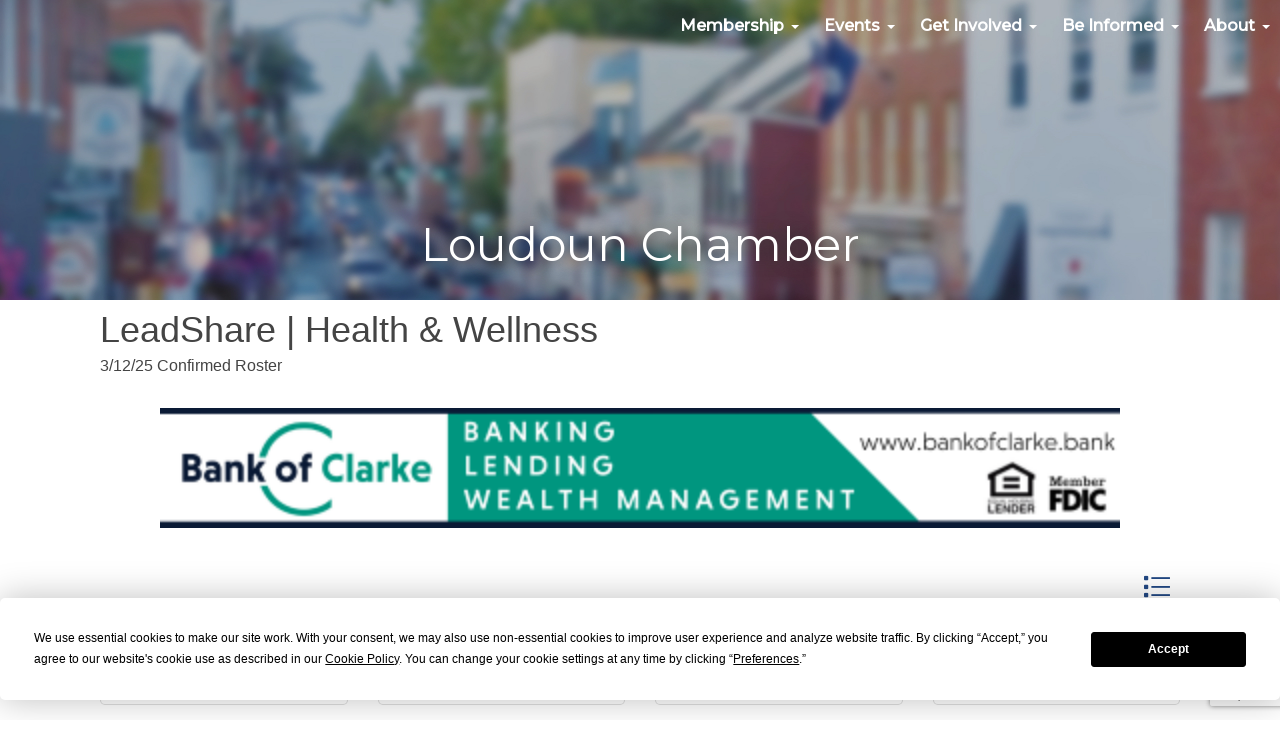

--- FILE ---
content_type: text/html; charset=utf-8
request_url: https://business.loudounchamber.org/groups/grouproster/leadshare-health-wellness-488
body_size: 38975
content:

<!DOCTYPE html>
<html lang="en-US">
<head>
<!-- start injected HTML (CCID=1206) -->
<!-- page template: https://www.loudounchamber.org/chambermaster5/ -->
<base href="https://www.loudounchamber.org/" />
<meta name="description" content="Loudoun County Chamber of Commerce | LeadShare | Health &amp; Wellness" />
<link href="https://business.loudounchamber.org/integration/customerdefinedcss?_=UB6z0Q2" rel="stylesheet" type="text/css" />
<!-- link for rss not inserted -->
<!-- end injected HTML -->

<meta charset="UTF-8" />
<meta name="viewport" content="width=device-width, initial-scale=1">
<link rel="shortcut icon" href="/favicon.png" type="image/x-icon">

<link rel="profile" href="https://gmpg.org/xfn/11" />
<link rel="pingback" href="https://www.loudounchamber.org/xmlrpc.php" />
 
<link href="https://fonts.googleapis.com/css?family=Montserrat:200,400,500" rel="stylesheet">
<script
				type="text/javascript"
				src="https://app.termly.io/resource-blocker/cb214f9c-36f3-4d2a-8915-f1255c834e6e">
			</script>

<!-- Google Tag Manager for WordPress by gtm4wp.com -->
<script data-cfasync="false" data-pagespeed-no-defer>
	var gtm4wp_datalayer_name = "dataLayer";
	var dataLayer = dataLayer || [];
</script>
<!-- End Google Tag Manager for WordPress by gtm4wp.com -->
	<!-- This site is optimized with the Yoast SEO plugin v26.6 - https://yoast.com/wordpress/plugins/seo/ -->
	<title>LeadShare | Health & Wellness - Loudoun Chamber - Loudoun Chamber</title>
	<link rel="canonical" href="https://business.loudounchamber.org/groups/grouproster/leadshare-health-wellness-488" />
	
	
	
	
	
	
	<meta property="article:modified_time" content="2017-12-04T17:31:19+00:00" />
	<meta name="twitter:card" content="summary_large_image" />
	<script type="application/ld+json" class="yoast-schema-graph">{"@context":"https://schema.org","@graph":[{"@type":"WebPage","@id":"https://www.loudounchamber.org/chambermaster5/","url":"https://www.loudounchamber.org/chambermaster5/","name":"Loudoun Chamber - Loudoun Chamber","isPartOf":{"@id":"https://www.loudounchamber.org/#website"},"datePublished":"2017-10-17T15:28:23+00:00","dateModified":"2017-12-04T17:31:19+00:00","breadcrumb":{"@id":"https://www.loudounchamber.org/chambermaster5/#breadcrumb"},"inLanguage":"en-US","potentialAction":[{"@type":"ReadAction","target":["https://www.loudounchamber.org/chambermaster5/"]}]},{"@type":"BreadcrumbList","@id":"https://www.loudounchamber.org/chambermaster5/#breadcrumb","itemListElement":[{"@type":"ListItem","position":1,"name":"Home","item":"https://www.loudounchamber.org/"},{"@type":"ListItem","position":2,"name":"Loudoun Chamber"}]},{"@type":"WebSite","@id":"https://www.loudounchamber.org/#website","url":"https://www.loudounchamber.org/","name":"Loudoun Chamber","description":"Be More. Together.","potentialAction":[{"@type":"SearchAction","target":{"@type":"EntryPoint","urlTemplate":"https://www.loudounchamber.org/?s={search_term_string}"},"query-input":{"@type":"PropertyValueSpecification","valueRequired":true,"valueName":"search_term_string"}}],"inLanguage":"en-US"}]}</script>
	<!-- / Yoast SEO plugin. -->


<link rel="alternate" type="application/rss+xml" title="Loudoun Chamber &raquo; Feed" href="https://www.loudounchamber.org/feed/" />
<link rel="alternate" type="application/rss+xml" title="Loudoun Chamber &raquo; Comments Feed" href="https://www.loudounchamber.org/comments/feed/" />


<style id='wp-img-auto-sizes-contain-inline-css' type='text/css'>
img:is([sizes=auto i],[sizes^="auto," i]){contain-intrinsic-size:3000px 1500px}
/*# sourceURL=wp-img-auto-sizes-contain-inline-css */
</style>
<style id='wp-emoji-styles-inline-css' type='text/css'>

	img.wp-smiley, img.emoji {
		display: inline !important;
		border: none !important;
		box-shadow: none !important;
		height: 1em !important;
		width: 1em !important;
		margin: 0 0.07em !important;
		vertical-align: -0.1em !important;
		background: none !important;
		padding: 0 !important;
	}
/*# sourceURL=wp-emoji-styles-inline-css */
</style>
<style id='wp-block-library-inline-css' type='text/css'>
:root{--wp-block-synced-color:#7a00df;--wp-block-synced-color--rgb:122,0,223;--wp-bound-block-color:var(--wp-block-synced-color);--wp-editor-canvas-background:#ddd;--wp-admin-theme-color:#007cba;--wp-admin-theme-color--rgb:0,124,186;--wp-admin-theme-color-darker-10:#006ba1;--wp-admin-theme-color-darker-10--rgb:0,107,160.5;--wp-admin-theme-color-darker-20:#005a87;--wp-admin-theme-color-darker-20--rgb:0,90,135;--wp-admin-border-width-focus:2px}@media (min-resolution:192dpi){:root{--wp-admin-border-width-focus:1.5px}}.wp-element-button{cursor:pointer}:root .has-very-light-gray-background-color{background-color:#eee}:root .has-very-dark-gray-background-color{background-color:#313131}:root .has-very-light-gray-color{color:#eee}:root .has-very-dark-gray-color{color:#313131}:root .has-vivid-green-cyan-to-vivid-cyan-blue-gradient-background{background:linear-gradient(135deg,#00d084,#0693e3)}:root .has-purple-crush-gradient-background{background:linear-gradient(135deg,#34e2e4,#4721fb 50%,#ab1dfe)}:root .has-hazy-dawn-gradient-background{background:linear-gradient(135deg,#faaca8,#dad0ec)}:root .has-subdued-olive-gradient-background{background:linear-gradient(135deg,#fafae1,#67a671)}:root .has-atomic-cream-gradient-background{background:linear-gradient(135deg,#fdd79a,#004a59)}:root .has-nightshade-gradient-background{background:linear-gradient(135deg,#330968,#31cdcf)}:root .has-midnight-gradient-background{background:linear-gradient(135deg,#020381,#2874fc)}:root{--wp--preset--font-size--normal:16px;--wp--preset--font-size--huge:42px}.has-regular-font-size{font-size:1em}.has-larger-font-size{font-size:2.625em}.has-normal-font-size{font-size:var(--wp--preset--font-size--normal)}.has-huge-font-size{font-size:var(--wp--preset--font-size--huge)}.has-text-align-center{text-align:center}.has-text-align-left{text-align:left}.has-text-align-right{text-align:right}.has-fit-text{white-space:nowrap!important}#end-resizable-editor-section{display:none}.aligncenter{clear:both}.items-justified-left{justify-content:flex-start}.items-justified-center{justify-content:center}.items-justified-right{justify-content:flex-end}.items-justified-space-between{justify-content:space-between}.screen-reader-text{border:0;clip-path:inset(50%);height:1px;margin:-1px;overflow:hidden;padding:0;position:absolute;width:1px;word-wrap:normal!important}.screen-reader-text:focus{background-color:#ddd;clip-path:none;color:#444;display:block;font-size:1em;height:auto;left:5px;line-height:normal;padding:15px 23px 14px;text-decoration:none;top:5px;width:auto;z-index:100000}html :where(.has-border-color){border-style:solid}html :where([style*=border-top-color]){border-top-style:solid}html :where([style*=border-right-color]){border-right-style:solid}html :where([style*=border-bottom-color]){border-bottom-style:solid}html :where([style*=border-left-color]){border-left-style:solid}html :where([style*=border-width]){border-style:solid}html :where([style*=border-top-width]){border-top-style:solid}html :where([style*=border-right-width]){border-right-style:solid}html :where([style*=border-bottom-width]){border-bottom-style:solid}html :where([style*=border-left-width]){border-left-style:solid}html :where(img[class*=wp-image-]){height:auto;max-width:100%}:where(figure){margin:0 0 1em}html :where(.is-position-sticky){--wp-admin--admin-bar--position-offset:var(--wp-admin--admin-bar--height,0px)}@media screen and (max-width:600px){html :where(.is-position-sticky){--wp-admin--admin-bar--position-offset:0px}}
/*wp_block_styles_on_demand_placeholder:696fd5854a79b*/
/*# sourceURL=wp-block-library-inline-css */
</style>
<style id='classic-theme-styles-inline-css' type='text/css'>
/*! This file is auto-generated */
.wp-block-button__link{color:#fff;background-color:#32373c;border-radius:9999px;box-shadow:none;text-decoration:none;padding:calc(.667em + 2px) calc(1.333em + 2px);font-size:1.125em}.wp-block-file__button{background:#32373c;color:#fff;text-decoration:none}
/*# sourceURL=/wp-includes/css/classic-themes.min.css */
</style>
<link rel='stylesheet' id='contact-form-7-bootstrap-style-css' href='https://www.loudounchamber.org/wp-content/plugins/bootstrap-for-contact-form-7/assets/dist/css/style.min.css?ver=6.9' type='text/css' media='all' />
<link rel='stylesheet' id='events-manager-css' href='https://www.loudounchamber.org/wp-content/plugins/events-manager/includes/css/events-manager.min.css?ver=7.2.3.1' type='text/css' media='all' />
<style id='events-manager-inline-css' type='text/css'>
body .em { --font-family : inherit; --font-weight : inherit; --font-size : 1em; --line-height : inherit; }
/*# sourceURL=events-manager-inline-css */
</style>
<link rel='stylesheet' id='wpos-slick-style-css' href='https://www.loudounchamber.org/wp-content/plugins/wp-logo-showcase-responsive-slider-slider/assets/css/slick.css?ver=3.8.7' type='text/css' media='all' />
<link rel='stylesheet' id='wpls-public-style-css' href='https://www.loudounchamber.org/wp-content/plugins/wp-logo-showcase-responsive-slider-slider/assets/css/wpls-public.css?ver=3.8.7' type='text/css' media='all' />
<link rel='stylesheet' id='wpseo-html-sitemap-css' href='https://www.loudounchamber.org/wp-content/plugins/wp-seo-html-sitemap/style.css?ver=6.9' type='text/css' media='all' />
<link rel='stylesheet' id='bxslider-css' href='https://www.loudounchamber.org/wp-content/themes/lccc/framework/css/jquery.bxslider.css?ver=6.9' type='text/css' media='all' />
<link rel='stylesheet' id='unslider-css' href='https://www.loudounchamber.org/wp-content/themes/lccc/framework/css/unslider.css?ver=6.9' type='text/css' media='all' />
<link rel='stylesheet' id='bootstrap-css-css' href='https://www.loudounchamber.org/wp-content/themes/lccc/framework/bootstrap/css/bootstrap.min.css?ver=6.9' type='text/css' media='all' />
<link rel='stylesheet' id='bootstrap-offcanvas-css-css' href='https://www.loudounchamber.org/wp-content/themes/lccc/framework/bootstrap/css/bootstrap.offcanvas.min.css?ver=6.9' type='text/css' media='all' />
<link rel='stylesheet' id='mesh-base-css-css' href='https://www.loudounchamber.org/wp-content/themes/lccc/framework/css/base.css?ver=6.9' type='text/css' media='all' />
<link rel='stylesheet' id='mesh-menus-css-css' href='https://www.loudounchamber.org/wp-content/themes/lccc/framework/css/menu.css?ver=6.9' type='text/css' media='all' />
<link rel='stylesheet' id='ubermenu-css' href='https://www.loudounchamber.org/wp-content/plugins/ubermenu/pro/assets/css/ubermenu.min.css?ver=3.3.1.1' type='text/css' media='all' />
<link rel='stylesheet' id='ubermenu-font-awesome-css' href='https://www.loudounchamber.org/wp-content/plugins/ubermenu/assets/css/fontawesome/css/font-awesome.min.css?ver=4.3' type='text/css' media='all' />
<script type="text/javascript" src="https://www.loudounchamber.org/wp-includes/js/jquery/jquery.min.js?ver=3.7.1" id="jquery-core-js"></script>
<script type="text/javascript" src="https://www.loudounchamber.org/wp-includes/js/jquery/jquery-migrate.min.js?ver=3.4.1" id="jquery-migrate-js"></script>
<script type="text/javascript" id="events-manager-js-extra">
/* <![CDATA[ */
var EM = {"ajaxurl":"https://www.loudounchamber.org/wp-admin/admin-ajax.php","locationajaxurl":"https://www.loudounchamber.org/wp-admin/admin-ajax.php?action=locations_search","firstDay":"1","locale":"en","dateFormat":"yy-mm-dd","ui_css":"https://www.loudounchamber.org/wp-content/plugins/events-manager/includes/css/jquery-ui/build.min.css","show24hours":"0","is_ssl":"1","autocomplete_limit":"10","calendar":{"breakpoints":{"small":560,"medium":908,"large":false},"month_format":"M Y"},"phone":"","datepicker":{"format":"m/d/Y"},"search":{"breakpoints":{"small":650,"medium":850,"full":false}},"url":"https://www.loudounchamber.org/wp-content/plugins/events-manager","assets":{"input.em-uploader":{"js":{"em-uploader":{"url":"https://www.loudounchamber.org/wp-content/plugins/events-manager/includes/js/em-uploader.js?v=7.2.3.1","event":"em_uploader_ready"}}},".em-event-editor":{"js":{"event-editor":{"url":"https://www.loudounchamber.org/wp-content/plugins/events-manager/includes/js/events-manager-event-editor.js?v=7.2.3.1","event":"em_event_editor_ready"}},"css":{"event-editor":"https://www.loudounchamber.org/wp-content/plugins/events-manager/includes/css/events-manager-event-editor.min.css?v=7.2.3.1"}},".em-recurrence-sets, .em-timezone":{"js":{"luxon":{"url":"luxon/luxon.js?v=7.2.3.1","event":"em_luxon_ready"}}},".em-booking-form, #em-booking-form, .em-booking-recurring, .em-event-booking-form":{"js":{"em-bookings":{"url":"https://www.loudounchamber.org/wp-content/plugins/events-manager/includes/js/bookingsform.js?v=7.2.3.1","event":"em_booking_form_js_loaded"}}},"#em-opt-archetypes":{"js":{"archetypes":"https://www.loudounchamber.org/wp-content/plugins/events-manager/includes/js/admin-archetype-editor.js?v=7.2.3.1","archetypes_ms":"https://www.loudounchamber.org/wp-content/plugins/events-manager/includes/js/admin-archetypes.js?v=7.2.3.1","qs":"qs/qs.js?v=7.2.3.1"}}},"cached":"1","google_maps_api":"AIzaSyDyodmFqTtjVawFPbuJx4o_z9Wr9z0TCGY","txt_search":"Search","txt_searching":"Searching...","txt_loading":"Loading...","event_detach_warning":"Are you sure you want to detach this event? By doing so, this event will be independent of the recurring set of events.","delete_recurrence_warning":"Are you sure you want to delete all recurrences of this event? All events will be moved to trash."};
//# sourceURL=events-manager-js-extra
/* ]]> */
</script>
<script type="text/javascript" src="https://www.loudounchamber.org/wp-content/plugins/events-manager/includes/js/events-manager.js?ver=7.2.3.1" id="events-manager-js"></script>
<script type="text/javascript" src="//www.loudounchamber.org/wp-content/plugins/revslider/sr6/assets/js/rbtools.min.js?ver=6.7.40" async id="tp-tools-js"></script>
<script type="text/javascript" src="//www.loudounchamber.org/wp-content/plugins/revslider/sr6/assets/js/rs6.min.js?ver=6.7.40" async id="revmin-js"></script>
<script type="text/javascript" src="https://www.loudounchamber.org/wp-content/themes/lccc/framework/bootstrap/js/bootstrap.offcanvas.min.js?ver=6.9" id="bootstrap-offcanvas-js-js"></script>
<link rel="alternate" title="JSON" type="application/json" href="https://www.loudounchamber.org/wp-json/wp/v2/pages/5355" /><link rel="EditURI" type="application/rsd+xml" title="RSD" href="https://www.loudounchamber.org/xmlrpc.php?rsd" />
<link rel='shortlink' href='https://www.loudounchamber.org/?p=5355' />
<!-- start Simple Custom CSS and JS -->
<meta name="google-site-verification" content="ePdMPqh0nQppX9vxpmQZTL7B0I4XdIEsE5H09SqP-i4" /><!-- end Simple Custom CSS and JS -->
<!-- start Simple Custom CSS and JS -->
<script> (function(){ var s = document.createElement('script'); var h = document.querySelector('head') || document.body; s.src = 'https://acsbapp.com/apps/app/dist/js/app.js'; s.async = true; s.onload = function(){ acsbJS.init({ statementLink : '', footerHtml : '', hideMobile : false, hideTrigger : false, disableBgProcess : false, language : 'en', position : 'right', leadColor : '#146FF8', triggerColor : '#146FF8', triggerRadius : '50%', triggerPositionX : 'right', triggerPositionY : 'bottom', triggerIcon : 'people', triggerSize : 'bottom', triggerOffsetX : 80, triggerOffsetY : 50, mobile : { triggerSize : 'small', triggerPositionX : 'right', triggerPositionY : 'bottom', triggerOffsetX : 20, triggerOffsetY : 100, triggerRadius : '20' } }); }; h.appendChild(s); })(); </script><!-- end Simple Custom CSS and JS -->

<link rel='stylesheet' id='19666-css' href='//www.loudounchamber.org/wp-content/uploads/custom-css-js/19666.css?v=384' type="text/css" media='all' />
<style id="ubermenu-custom-generated-css">
/** UberMenu Responsive Styles (Breakpoint Setting) **/
@media screen and (min-width: 1200px){
  .ubermenu{ display:block !important; } .ubermenu-responsive .ubermenu-item.ubermenu-hide-desktop{ display:none !important; } .ubermenu-responsive.ubermenu-retractors-responsive .ubermenu-retractor-mobile{ display:none; }   /* Force current submenu always open but below others */ .ubermenu-force-current-submenu .ubermenu-item-level-0.ubermenu-current-menu-item > .ubermenu-submenu-drop, .ubermenu-force-current-submenu .ubermenu-item-level-0.ubermenu-current-menu-ancestor > .ubermenu-submenu-drop {     display: block!important;     opacity: 1!important;     visibility: visible!important;     margin: 0!important;     top: auto!important;     height: auto;     z-index:19; }   /* Invert Horizontal menu to make subs go up */ .ubermenu-invert.ubermenu-horizontal .ubermenu-item-level-0 > .ubermenu-submenu-drop{      top:auto;      bottom:100%; } .ubermenu-invert.ubermenu-horizontal.ubermenu-sub-indicators .ubermenu-item-level-0.ubermenu-has-submenu-drop > .ubermenu-target:after{      content:"\f106"; } /* Make second level flyouts fly up */ .ubermenu-invert.ubermenu-horizontal .ubermenu-submenu .ubermenu-item.ubermenu-active > .ubermenu-submenu-type-flyout{     top:auto;     bottom:0; } /* Clip the submenus properly when inverted */ .ubermenu-invert.ubermenu-horizontal .ubermenu-item-level-0 > .ubermenu-submenu-drop{     clip: rect(-5000px,5000px,auto,-5000px); }    /* Invert Vertical menu to make subs go left */ .ubermenu-invert.ubermenu-vertical .ubermenu-item-level-0 > .ubermenu-submenu-drop{   right:100%;   left:auto; } .ubermenu-invert.ubermenu-vertical.ubermenu-sub-indicators .ubermenu-item-level-0.ubermenu-item-has-children > a.ubermenu-target:after{   right:auto;   left:10px;   margin-top:-7px;   content:"\f104"; } .ubermenu-vertical.ubermenu-invert .ubermenu-item > .ubermenu-submenu-drop {   clip: rect(-5000px,5000px,5000px,-5000px); } .ubermenu-responsive-toggle{ display:none; }
}
@media screen and (max-width: 1199px){
   .ubermenu-responsive-toggle, .ubermenu-sticky-toggle-wrapper { display: block; }  .ubermenu-responsive{ width:100%; max-height:500px; visibility:visible; overflow:visible;  -webkit-transition:max-height 1s ease-in; transition:max-height .3s ease-in; } .ubermenu-responsive.ubermenu-items-align-center{     text-align:left; } .ubermenu-responsive.ubermenu{ margin:0; } .ubermenu-responsive.ubermenu .ubermenu-nav{ display:block; }  .ubermenu-responsive.ubermenu-responsive-nocollapse, .ubermenu-repsonsive.ubermenu-no-transitions{ display:block; max-height:none; }  .ubermenu-responsive.ubermenu-responsive-collapse{ max-height:none; visibility:visible; overflow:visible; } .ubermenu-responsive.ubermenu-responsive-collapse{ max-height:0; overflow:hidden !important; visibility:hidden; } .ubermenu-responsive.ubermenu-in-transition, .ubermenu-responsive.ubermenu-in-transition .ubermenu-nav{ overflow:hidden !important; visibility:visible; } .ubermenu-responsive.ubermenu-responsive-collapse:not(.ubermenu-in-transition){ border-top-width:0; border-bottom-width:0; } .ubermenu-responsive.ubermenu-responsive-collapse .ubermenu-item .ubermenu-submenu{ display:none; }  .ubermenu-responsive .ubermenu-item-level-0{ width:50%; } .ubermenu-responsive.ubermenu-responsive-single-column .ubermenu-item-level-0{ float:none; clear:both; width:100%; } .ubermenu-responsive .ubermenu-item.ubermenu-item-level-0 > .ubermenu-target{ border:none; box-shadow:none; } .ubermenu-responsive .ubermenu-item.ubermenu-has-submenu-flyout{ position:static; } .ubermenu-responsive.ubermenu-sub-indicators .ubermenu-submenu-type-flyout .ubermenu-has-submenu-drop > .ubermenu-target:after{ content:"\f107"; }  .ubermenu-responsive .ubermenu-nav .ubermenu-item .ubermenu-submenu.ubermenu-submenu-drop{ width:100%; min-width:100%; max-width:100%; top:auto; left:0 !important; } .ubermenu-responsive.ubermenu-has-border .ubermenu-nav .ubermenu-item .ubermenu-submenu.ubermenu-submenu-drop{ left: -1px !important; /* For borders */ } .ubermenu-responsive .ubermenu-submenu.ubermenu-submenu-type-mega > .ubermenu-item.ubermenu-column{ min-height:0; border-left:none;  float:left; /* override left/center/right content alignment */ display:block; } .ubermenu-responsive .ubermenu-item.ubermenu-active > .ubermenu-submenu.ubermenu-submenu-type-mega{     max-height:none;     height:auto;/*prevent overflow scrolling since android is still finicky*/     overflow:visible; } .ubermenu-responsive.ubermenu-transition-slide .ubermenu-item.ubermenu-in-transition > .ubermenu-submenu-drop{ max-height:1000px; /* because of slide transition */ } .ubermenu .ubermenu-submenu-type-flyout .ubermenu-submenu-type-mega{ min-height:0; } .ubermenu.ubermenu-responsive .ubermenu-column, .ubermenu.ubermenu-responsive .ubermenu-column-auto{ min-width:50%; } .ubermenu.ubermenu-responsive .ubermenu-autoclear > .ubermenu-column{ clear:none; } .ubermenu.ubermenu-responsive .ubermenu-column:nth-of-type(2n+1){ clear:both; } .ubermenu.ubermenu-responsive .ubermenu-submenu-retractor-top:not(.ubermenu-submenu-retractor-top-2) .ubermenu-column:nth-of-type(2n+1){ clear:none; } .ubermenu.ubermenu-responsive .ubermenu-submenu-retractor-top:not(.ubermenu-submenu-retractor-top-2) .ubermenu-column:nth-of-type(2n+2){ clear:both; }  .ubermenu-responsive-single-column-subs .ubermenu-submenu .ubermenu-item { float: none; clear: both; width: 100%; min-width: 100%; }   .ubermenu.ubermenu-responsive .ubermenu-tabs, .ubermenu.ubermenu-responsive .ubermenu-tabs-group, .ubermenu.ubermenu-responsive .ubermenu-tab, .ubermenu.ubermenu-responsive .ubermenu-tab-content-panel{ /** TABS SHOULD BE 100%  ACCORDION */ width:100%; min-width:100%; max-width:100%; left:0; } .ubermenu.ubermenu-responsive .ubermenu-tabs, .ubermenu.ubermenu-responsive .ubermenu-tab-content-panel{ min-height:0 !important;/* Override Inline Style from JS */ } .ubermenu.ubermenu-responsive .ubermenu-tabs{ z-index:15; } .ubermenu.ubermenu-responsive .ubermenu-tab-content-panel{ z-index:20; } /* Tab Layering */ .ubermenu-responsive .ubermenu-tab{ position:relative; } .ubermenu-responsive .ubermenu-tab.ubermenu-active{ position:relative; z-index:20; } .ubermenu-responsive .ubermenu-tab > .ubermenu-target{ border-width:0 0 1px 0; } .ubermenu-responsive.ubermenu-sub-indicators .ubermenu-tabs > .ubermenu-tabs-group > .ubermenu-tab.ubermenu-has-submenu-drop > .ubermenu-target:after{ content:"\f107"; }  .ubermenu-responsive .ubermenu-tabs > .ubermenu-tabs-group > .ubermenu-tab > .ubermenu-tab-content-panel{ top:auto; border-width:1px; } .ubermenu-responsive .ubermenu-tab-layout-bottom > .ubermenu-tabs-group{ /*position:relative;*/ }   .ubermenu-reponsive .ubermenu-item-level-0 > .ubermenu-submenu-type-stack{ /* Top Level Stack Columns */ position:relative; }  .ubermenu-responsive .ubermenu-submenu-type-stack .ubermenu-column, .ubermenu-responsive .ubermenu-submenu-type-stack .ubermenu-column-auto{ /* Stack Columns */ width:100%; max-width:100%; }   .ubermenu-responsive .ubermenu-item-mini{ /* Mini items */ min-width:0; width:auto; float:left; clear:none !important; } .ubermenu-responsive .ubermenu-item.ubermenu-item-mini > a.ubermenu-target{ padding-left:20px; padding-right:20px; }   .ubermenu-responsive .ubermenu-item.ubermenu-hide-mobile{ /* Hiding items */ display:none !important; }  .ubermenu-responsive.ubermenu-hide-bkgs .ubermenu-submenu.ubermenu-submenu-bkg-img{ /** Hide Background Images in Submenu */ background-image:none; } .ubermenu.ubermenu-responsive .ubermenu-item-level-0.ubermenu-item-mini{ min-width:0; width:auto; } .ubermenu-vertical .ubermenu-item.ubermenu-item-level-0{ width:100%; } .ubermenu-vertical.ubermenu-sub-indicators .ubermenu-item-level-0.ubermenu-item-has-children > .ubermenu-target:after{ content:'\f107'; } .ubermenu-vertical .ubermenu-item.ubermenu-item-level-0.ubermenu-relative.ubermenu-active > .ubermenu-submenu-drop.ubermenu-submenu-align-vertical_parent_item{     top:auto; }   /* Tabs on Mobile with mouse (but not click) - leave space to hover off */ .ubermenu:not(.ubermenu-is-mobile) .ubermenu-submenu .ubermenu-tab[data-ubermenu-trigger="mouseover"] .ubermenu-tab-content-panel, .ubermenu:not(.ubermenu-is-mobile) .ubermenu-submenu .ubermenu-tab[data-ubermenu-trigger="hover_intent"] .ubermenu-tab-content-panel{     margin-left:6%; width:94%; min-width:94%; }  .ubermenu-responsive-toggle{ display:block; }
}
@media screen and (max-width: 480px){
  .ubermenu.ubermenu-responsive .ubermenu-item-level-0{ width:100%; } .ubermenu.ubermenu-responsive .ubermenu-column, .ubermenu.ubermenu-responsive .ubermenu-column-auto{ min-width:100%; } 
}


/** UberMenu Custom Menu Styles (Customizer) **/
/* main */
 .ubermenu-main .ubermenu-item .ubermenu-submenu-drop { -webkit-transition-duration:0.5s; -ms-transition-duration:0.5s; transition-duration:0.5s; }
 .ubermenu-main.ubermenu-transition-fade .ubermenu-item .ubermenu-submenu-drop { margin-top:0; }


/* Status: Loaded from Transient */

</style>
<!-- Google Tag Manager for WordPress by gtm4wp.com -->
<!-- GTM Container placement set to off -->
<script data-cfasync="false" data-pagespeed-no-defer type="text/javascript">
	var dataLayer_content = {"pageTitle":"Loudoun Chamber - Loudoun Chamber","pagePostType":"page","pagePostType2":"single-page","pagePostAuthor":"Mesh Omnimedia","pagePostDate":"October 17, 2017","pagePostDateYear":2017,"pagePostDateMonth":10,"pagePostDateDay":17,"pagePostDateDayName":"Tuesday","pagePostDateHour":15,"pagePostDateMinute":28,"pagePostDateIso":"2017-10-17T15:28:23-04:00","pagePostDateUnix":1508254103};
	dataLayer.push( dataLayer_content );
</script>
<script data-cfasync="false" data-pagespeed-no-defer type="text/javascript">
	console.warn && console.warn("[GTM4WP] Google Tag Manager container code placement set to OFF !!!");
	console.warn && console.warn("[GTM4WP] Data layer codes are active but GTM container must be loaded using custom coding !!!");
</script>
<!-- End Google Tag Manager for WordPress by gtm4wp.com -->		<style type="text/css">
			div.wpcf7 .ajax-loader {
				background-image: url('https://www.loudounchamber.org/wp-content/plugins/contact-form-7/images/ajax-loader.gif');
			}
		</style>
		<meta name="generator" content="Powered by Slider Revolution 6.7.40 - responsive, Mobile-Friendly Slider Plugin for WordPress with comfortable drag and drop interface." />
<script>function setREVStartSize(e){
			//window.requestAnimationFrame(function() {
				window.RSIW = window.RSIW===undefined ? window.innerWidth : window.RSIW;
				window.RSIH = window.RSIH===undefined ? window.innerHeight : window.RSIH;
				try {
					var pw = document.getElementById(e.c).parentNode.offsetWidth,
						newh;
					pw = pw===0 || isNaN(pw) || (e.l=="fullwidth" || e.layout=="fullwidth") ? window.RSIW : pw;
					e.tabw = e.tabw===undefined ? 0 : parseInt(e.tabw);
					e.thumbw = e.thumbw===undefined ? 0 : parseInt(e.thumbw);
					e.tabh = e.tabh===undefined ? 0 : parseInt(e.tabh);
					e.thumbh = e.thumbh===undefined ? 0 : parseInt(e.thumbh);
					e.tabhide = e.tabhide===undefined ? 0 : parseInt(e.tabhide);
					e.thumbhide = e.thumbhide===undefined ? 0 : parseInt(e.thumbhide);
					e.mh = e.mh===undefined || e.mh=="" || e.mh==="auto" ? 0 : parseInt(e.mh,0);
					if(e.layout==="fullscreen" || e.l==="fullscreen")
						newh = Math.max(e.mh,window.RSIH);
					else{
						e.gw = Array.isArray(e.gw) ? e.gw : [e.gw];
						for (var i in e.rl) if (e.gw[i]===undefined || e.gw[i]===0) e.gw[i] = e.gw[i-1];
						e.gh = e.el===undefined || e.el==="" || (Array.isArray(e.el) && e.el.length==0)? e.gh : e.el;
						e.gh = Array.isArray(e.gh) ? e.gh : [e.gh];
						for (var i in e.rl) if (e.gh[i]===undefined || e.gh[i]===0) e.gh[i] = e.gh[i-1];
											
						var nl = new Array(e.rl.length),
							ix = 0,
							sl;
						e.tabw = e.tabhide>=pw ? 0 : e.tabw;
						e.thumbw = e.thumbhide>=pw ? 0 : e.thumbw;
						e.tabh = e.tabhide>=pw ? 0 : e.tabh;
						e.thumbh = e.thumbhide>=pw ? 0 : e.thumbh;
						for (var i in e.rl) nl[i] = e.rl[i]<window.RSIW ? 0 : e.rl[i];
						sl = nl[0];
						for (var i in nl) if (sl>nl[i] && nl[i]>0) { sl = nl[i]; ix=i;}
						var m = pw>(e.gw[ix]+e.tabw+e.thumbw) ? 1 : (pw-(e.tabw+e.thumbw)) / (e.gw[ix]);
						newh =  (e.gh[ix] * m) + (e.tabh + e.thumbh);
					}
					var el = document.getElementById(e.c);
					if (el!==null && el) el.style.height = newh+"px";
					el = document.getElementById(e.c+"_wrapper");
					if (el!==null && el) {
						el.style.height = newh+"px";
						el.style.display = "block";
					}
				} catch(e){
					console.log("Failure at Presize of Slider:" + e)
				}
			//});
		  };</script>
		<style type="text/css" id="wp-custom-css">
			/* Force background video to cover */
rs-slide{
	height:auto !important;
	top:0px;
}

.social-icons img{
	max-height:50px;
	max-width:50px;
	opacity:.70;
}		</style>
		
<link rel="stylesheet" type="text/css" media="all" href="https://www.loudounchamber.org/wp-content/themes/lccc-child/style.css" />
<!-- below script added per ChamberMaster tech support guidance -->
<script>window.CMS=1;</script>

    <!-- jQuery first, then Popper.js, then Bootstrap JS -->
    <script src="https://code.jquery.com/jquery-3.7.1.min.js" crossorigin="anonymous"></script>
    <script type="text/javascript" src="https://code.jquery.com/ui/1.13.2/jquery-ui.min.js"></script>
<script src="https://business.loudounchamber.org/Content/bundles/SEO4?v=jX-Yo1jNxYBrX6Ffq1gbxQahkKjKjLSiGjCSMnG9UuU1"></script>
    <script type="text/javascript" src="https://ajax.aspnetcdn.com/ajax/globalize/0.1.1/globalize.min.js"></script>
    <script type="text/javascript" src="https://ajax.aspnetcdn.com/ajax/globalize/0.1.1/cultures/globalize.culture.en-US.js"></script>
    <!-- Required meta tags -->
    <meta charset="utf-8">
    <meta name="viewport" content="width=device-width, initial-scale=1, shrink-to-fit=no">
    <link rel="stylesheet" href="https://code.jquery.com/ui/1.13.2/themes/base/jquery-ui.css" type="text/css" media="all" />
    <script type="text/javascript">
        var MNI = MNI || {};
        MNI.CurrentCulture = 'en-US';
        MNI.CultureDateFormat = 'M/d/yyyy';
        MNI.BaseUrl = 'https://business.loudounchamber.org';
        MNI.jQuery = jQuery.noConflict(true);
        MNI.Page = {
            Domain: 'business.loudounchamber.org',
            Context: 227,
            Category: null,
            Member: null,
            MemberPagePopup: true
        };
        MNI.LayoutPromise = new Promise(function (resolve) {
            MNI.LayoutResolution = resolve;
        });
        MNI.MemberFilterUrl = '';
    </script>


    <script src="https://www.google.com/recaptcha/enterprise.js?render=6LfI_T8rAAAAAMkWHrLP_GfSf3tLy9tKa839wcWa" async defer></script>
    <script>

        const SITE_KEY = '6LfI_T8rAAAAAMkWHrLP_GfSf3tLy9tKa839wcWa';

        // Repeatedly check if grecaptcha has been loaded, and call the callback once it's available
        function waitForGrecaptcha(callback, retries = 10, interval = 1000) {
            if (typeof grecaptcha !== 'undefined' && grecaptcha.enterprise.execute) {
                callback();
            } else if (retries > 0) { 
                setTimeout(() => {
                    waitForGrecaptcha(callback, retries - 1, interval);
                }, interval);
            } else {
                console.error("grecaptcha is not available after multiple attempts");
            }
        }

        // Generates a reCAPTCHA v3 token using grecaptcha.enterprise and injects it into the given form.
        // If the token input doesn't exist, it creates one. Then it executes the callback with the token.
        function setReCaptchaToken(formElement, callback, action = 'submit') {
            grecaptcha.enterprise.ready(function () {
                grecaptcha.enterprise.execute(SITE_KEY, { action: action }).then(function (token) {

                    MNI.jQuery(function ($) {
                        let input = $(formElement).find("input[name='g-recaptcha-v3']");

                        if (input.length === 0) {
                            input = $('<input>', {
                                type: 'hidden',
                                name: 'g-recaptcha-v3',
                                value: token
                            });
                            $(formElement).append(input);
                        }
                        else
                            $(input).val(token);

                        if (typeof callback === 'function') callback(token);
                    })

                });
            });
        }

    </script>




<script src="https://business.loudounchamber.org/Content/bundles/MNI?v=34V3-w6z5bLW9Yl7pjO3C5tja0TdKeHFrpRQ0eCPbz81"></script>
    <!-- Bootstrap CSS -->
    <link type="text/css" href="https://business.loudounchamber.org/Content/SEO4/css/bootstrap/bootstrap-ns.min.css" rel="stylesheet" />
<link href="https://business.loudounchamber.org/Content/SEO4/css/fontawesome/css/fa.bundle?v=ruPA372u21djZ69Q5Ysnch4rq1PR55j8o6h6btgP60M1" rel="stylesheet"/>
<link href="https://business.loudounchamber.org/Content/SEO4/css/v4-module.bundle?v=teKUclOSNwyO4iQ2s3q00X0U2jxs0Mkz0T6S0f4p_241" rel="stylesheet"/>
<meta name="referrer" content="origin" />

<!--

MODULE TEMPLATES

Default: https://www.loudounchamber.org/chambermaster5/
Directory: https://www.loudounchamber.org/Find-A-Business
Member Discounts: https://www.loudounchamber.org/Membership-Discounts
Jobs: https://www.loudounchamber.org/Job-Postings
11: https://www.loudounchamber.org/blank/
News: https://www.loudounchamber.org/cm-news/
Application: https://www.loudounchamber.org/new-member-application/

</head>
 
<body data-rsssl=1 class="wp-singular page-template page-template-page-fullwidth page-template-page-fullwidth-php page page-id-5355 wp-theme-lccc wp-child-theme-lccc-child">
    <a class="skip-link screen-reader-text" href="#content-wrap">Skip to content</a>
    <div id="header-three" class="header-wrapper clearfix fixed">
            <div class="fullwidth top-bar show">
            <div class="container">
                <div class="row">
                    <div class="col-sm-3">
                        
                    </div>
                    <div class="col-sm-9">
                        
                                                    <div class="widget_text top-header-right"><div class="textwidget custom-html-widget"><div class="pull-right">
<a href="/membership-options/" class="btn-solid green join-top" data-wpel-link="internal">Join</a>
</div></div></div><div class="top-header-right"><div class="menu-header-menu-container"><ul id="menu-header-menu" class="menu"><li id="menu-item-2999" class="menu-item menu-item-type-custom menu-item-object-custom menu-item-2999"><a href="http://loudounchamber.chambermaster.com/login" data-wpel-link="internal">Login</a></li>
<li id="menu-item-3001" class="menu-item menu-item-type-custom menu-item-object-custom menu-item-3001"><a href="http://business.loudounchamber.org/list" data-wpel-link="internal">Member Directory</a></li>
<li id="menu-item-3409" class="menu-item menu-item-type-post_type menu-item-object-page menu-item-3409"><a href="https://www.loudounchamber.org/search/" data-wpel-link="internal">Search</a></li>
</ul></div></div>                                            </div>
                </div>
            </div>
        </div>
        <div class="normal main-header-wrap">
        <div class="container main-header">
            <div class="row">
                <header class="clearfix">
                    <div class="col-lg-12 clearfix">
                        <div class="row">
                            <div class="col-md-4 col-sm-4 col-xs-10">
                                <div class="logo-container clearfix">
                                                                                                            <a href="https://www.loudounchamber.org/" title="Loudoun Chamber" rel="home" data-wpel-link="internal"><img src="https://www.loudounchamber.org/wp-content/uploads/2025/06/LoudounChamberLogo-LinksHorizontal-V1_WHITE2.png" class="img-responsive color-logo" alt="Loudoun Chamber - Logo"></a>
                                </div>
                            </div>
                            <div class="col-md-8 col-sm-8 col-xs-2">
                                <div class="pull-right menu-container clearfix">
                                    <div id="navbar" class="">
    
<!-- UberMenu [Configuration:main] [Theme Loc:primary] [Integration:auto] -->
<a class="ubermenu-responsive-toggle ubermenu-responsive-toggle-main ubermenu-skin-none ubermenu-loc-primary ubermenu-responsive-toggle-content-align-left ubermenu-responsive-toggle-align-full ubermenu-responsive-toggle-icon-only " data-ubermenu-target="ubermenu-main-77-primary"><i class="fa fa-bars"></i></a><nav id="ubermenu-main-77-primary" class="ubermenu ubermenu-nojs ubermenu-main ubermenu-menu-77 ubermenu-loc-primary ubermenu-responsive ubermenu-responsive-1199 ubermenu-responsive-collapse ubermenu-horizontal ubermenu-transition-slide ubermenu-trigger-hover ubermenu-skin-none  ubermenu-bar-align-right ubermenu-items-align-left ubermenu-bound ubermenu-sub-indicators ubermenu-retractors-responsive"><ul id="ubermenu-nav-main-77-primary" class="ubermenu-nav"><li id="menu-item-6096" class="ubermenu-item ubermenu-item-type-custom ubermenu-item-object-custom ubermenu-item-has-children ubermenu-item-6096 ubermenu-item-level-0 ubermenu-column ubermenu-column-auto ubermenu-has-submenu-drop ubermenu-has-submenu-mega" ><a class="ubermenu-target ubermenu-item-layout-default ubermenu-item-layout-text_only" href="https://www.loudounchamber.org/membership-options/" tabindex="0" data-wpel-link="internal"><span class="ubermenu-target-title ubermenu-target-text">Membership</span></a><ul  class="ubermenu-submenu ubermenu-submenu-id-6096 ubermenu-submenu-type-auto ubermenu-submenu-type-mega ubermenu-submenu-drop ubermenu-submenu-align-full_width"  ><li class="  ubermenu-item ubermenu-item-type-custom ubermenu-item-object-ubermenu-custom ubermenu-item-has-children ubermenu-item-5060 ubermenu-item-level-1 ubermenu-column ubermenu-column-1-3 ubermenu-has-submenu-stack ubermenu-item-type-column ubermenu-column-id-5060"><ul  class="ubermenu-submenu ubermenu-submenu-id-5060 ubermenu-submenu-type-stack"  ><li id="menu-item-5061" class="ubermenu-item ubermenu-item-type-custom ubermenu-item-object-ubermenu-custom ubermenu-item-5061 ubermenu-item-auto ubermenu-item-normal ubermenu-item-level-2 ubermenu-column ubermenu-column-auto" ><div class="ubermenu-content-block ubermenu-custom-content ubermenu-custom-content-padded"><h4><a href="https://business.loudounchamber.org/list" data-wpel-link="internal">Member Directory</a></h4>
<p> As the largest chamber in Northern Virginia you will find a business for any of your needs through our online directory.</p></div></li></ul></li><li class="  ubermenu-item ubermenu-item-type-custom ubermenu-item-object-ubermenu-custom ubermenu-item-has-children ubermenu-item-4975 ubermenu-item-level-1 ubermenu-column ubermenu-column-1-3 ubermenu-has-submenu-stack ubermenu-item-type-column ubermenu-column-id-4975"><ul  class="ubermenu-submenu ubermenu-submenu-id-4975 ubermenu-submenu-type-stack"  ><li id="menu-item-5059" class="ubermenu-item ubermenu-item-type-custom ubermenu-item-object-ubermenu-custom ubermenu-item-5059 ubermenu-item-auto ubermenu-item-normal ubermenu-item-level-2 ubermenu-column ubermenu-column-auto" ><div class="ubermenu-content-block ubermenu-custom-content ubermenu-custom-content-padded"><p><img src="https://www.loudounchamber.org/wp-content/uploads/2025/11/membership.png" class="img-responsive" alt="A male member smiling at an event"></p>
&nbsp;
<p><a href="/membership-options/" role="button" class="btn-stroke " title="">Become A Member</a></p></div></li></ul></li><li class="  ubermenu-item ubermenu-item-type-custom ubermenu-item-object-ubermenu-custom ubermenu-item-has-children ubermenu-item-4976 ubermenu-item-level-1 ubermenu-column ubermenu-column-1-3 ubermenu-has-submenu-stack ubermenu-item-type-column ubermenu-column-id-4976"><ul  class="ubermenu-submenu ubermenu-submenu-id-4976 ubermenu-submenu-type-stack"  ><li id="menu-item-19220" class="ubermenu-item ubermenu-item-type-post_type ubermenu-item-object-page ubermenu-item-19220 ubermenu-item-auto ubermenu-item-normal ubermenu-item-level-2 ubermenu-column ubermenu-column-auto" ><a class="ubermenu-target ubermenu-item-layout-default ubermenu-item-layout-text_only" href="https://www.loudounchamber.org/membership-options/" data-wpel-link="internal"><span class="ubermenu-target-title ubermenu-target-text">Membership Options</span></a></li><li id="menu-item-3703" class="ubermenu-item ubermenu-item-type-post_type ubermenu-item-object-page ubermenu-item-3703 ubermenu-item-auto ubermenu-item-normal ubermenu-item-level-2 ubermenu-column ubermenu-column-auto" ><a class="ubermenu-target ubermenu-item-layout-default ubermenu-item-layout-text_only" href="https://www.loudounchamber.org/who-are-our-members/" data-wpel-link="internal"><span class="ubermenu-target-title ubermenu-target-text">Meet Our Members</span></a></li><li id="menu-item-15723" class="ubermenu-item ubermenu-item-type-post_type ubermenu-item-object-page ubermenu-item-15723 ubermenu-item-auto ubermenu-item-normal ubermenu-item-level-2 ubermenu-column ubermenu-column-auto" ><a class="ubermenu-target ubermenu-item-layout-default ubermenu-item-layout-text_only" href="https://www.loudounchamber.org/member-benefits/" data-wpel-link="internal"><span class="ubermenu-target-title ubermenu-target-text">Member Benefits</span></a></li><li id="menu-item-6274" class="ubermenu-item ubermenu-item-type-custom ubermenu-item-object-custom ubermenu-item-6274 ubermenu-item-auto ubermenu-item-normal ubermenu-item-level-2 ubermenu-column ubermenu-column-auto" ><a class="ubermenu-target ubermenu-item-layout-default ubermenu-item-layout-text_only" href="https://business.loudounchamber.org/list" data-wpel-link="internal"><span class="ubermenu-target-title ubermenu-target-text">Member Directory</span></a></li><li id="menu-item-3245" class="ubermenu-item ubermenu-item-type-post_type ubermenu-item-object-page ubermenu-item-3245 ubermenu-item-auto ubermenu-item-normal ubermenu-item-level-2 ubermenu-column ubermenu-column-auto" ><a class="ubermenu-target ubermenu-item-layout-default ubermenu-item-layout-text_only" href="https://www.loudounchamber.org/advertising-sponsorships/" data-wpel-link="internal"><span class="ubermenu-target-title ubermenu-target-text">Advertising and Sponsorships</span></a></li><li id="menu-item-7239" class="ubermenu-item ubermenu-item-type-post_type ubermenu-item-object-page ubermenu-item-7239 ubermenu-item-auto ubermenu-item-normal ubermenu-item-level-2 ubermenu-column ubermenu-column-auto" ><a class="ubermenu-target ubermenu-item-layout-default ubermenu-item-layout-text_only" href="https://www.loudounchamber.org/leadshare/" data-wpel-link="internal"><span class="ubermenu-target-title ubermenu-target-text">LeadShare</span></a></li><li id="menu-item-19984" class="ubermenu-item ubermenu-item-type-post_type ubermenu-item-object-page ubermenu-item-19984 ubermenu-item-auto ubermenu-item-normal ubermenu-item-level-2 ubermenu-column ubermenu-column-auto" ><a class="ubermenu-target ubermenu-item-layout-default ubermenu-item-layout-text_only" href="https://www.loudounchamber.org/healthcare/" data-wpel-link="internal"><span class="ubermenu-target-title ubermenu-target-text">WiseChoice Healthcare Alliance</span></a></li></ul></li><li class="ubermenu-retractor ubermenu-retractor-mobile"><i class="fa fa-times"></i> Close</li></ul></li><li id="menu-item-6590" class="ubermenu-item ubermenu-item-type-post_type ubermenu-item-object-page ubermenu-item-has-children ubermenu-item-6590 ubermenu-item-level-0 ubermenu-column ubermenu-column-auto ubermenu-has-submenu-drop ubermenu-has-submenu-mega" ><a class="ubermenu-target ubermenu-item-layout-default ubermenu-item-layout-text_only" href="https://www.loudounchamber.org/events/" tabindex="0" data-wpel-link="internal"><span class="ubermenu-target-title ubermenu-target-text">Events</span></a><ul  class="ubermenu-submenu ubermenu-submenu-id-6590 ubermenu-submenu-type-auto ubermenu-submenu-type-mega ubermenu-submenu-drop ubermenu-submenu-align-full_width"  ><li class="  ubermenu-item ubermenu-item-type-custom ubermenu-item-object-ubermenu-custom ubermenu-item-has-children ubermenu-item-5063 ubermenu-item-level-1 ubermenu-column ubermenu-column-1-3 ubermenu-has-submenu-stack ubermenu-item-type-column ubermenu-column-id-5063"><ul  class="ubermenu-submenu ubermenu-submenu-id-5063 ubermenu-submenu-type-stack"  ><li id="menu-item-5602" class="ubermenu-item ubermenu-item-type-custom ubermenu-item-object-ubermenu-custom ubermenu-item-5602 ubermenu-item-auto ubermenu-item-normal ubermenu-item-level-2 ubermenu-column ubermenu-column-auto" ><div class="ubermenu-content-block ubermenu-custom-content ubermenu-custom-content-padded"><h4><a href="https://www.loudounchamber.org/events/" data-wpel-link="internal">View All Chamber Events</a></h4>
<p>A full list of all upcoming Chamber of Commerce events for our members to connect and grow their business.</p>
&nbsp;
<h4><a href="https://www.loudounchamber.org/advertising-sponsorships/" data-wpel-link="internal">Sponsor a Chamber Event </a></h4>
<p>Position your company as a leader in the Loudoun marketplace through chamber marketing and sponsorship.</p></div></li></ul></li><li class="  ubermenu-item ubermenu-item-type-custom ubermenu-item-object-ubermenu-custom ubermenu-item-has-children ubermenu-item-5062 ubermenu-item-level-1 ubermenu-column ubermenu-column-1-3 ubermenu-has-submenu-stack ubermenu-item-type-column ubermenu-column-id-5062"><ul  class="ubermenu-submenu ubermenu-submenu-id-5062 ubermenu-submenu-type-stack"  ><li id="menu-item-5540" class="ubermenu-item ubermenu-item-type-custom ubermenu-item-object-ubermenu-custom ubermenu-item-5540 ubermenu-item-auto ubermenu-item-normal ubermenu-item-level-2 ubermenu-column ubermenu-column-auto" ><div class="ubermenu-content-block ubermenu-custom-content ubermenu-custom-content-padded"><p><a href="https://www.loudounchamber.org/events/strategies-to-unlock-your-donors-generosity/" title="Loudoun Nonprofit Academy Workshop: Mastering the Art of the Ask" data-wpel-link="internal"><img width="820" height="452" src="https://www.loudounchamber.org/wp-content/uploads/2019/01/NPI_strategicplanning_featured.jpg" class="img-responsive wp-post-image" alt="" decoding="async" fetchpriority="high" srcset="https://www.loudounchamber.org/wp-content/uploads/2019/01/NPI_strategicplanning_featured.jpg 820w, https://www.loudounchamber.org/wp-content/uploads/2019/01/NPI_strategicplanning_featured-300x165.jpg 300w, https://www.loudounchamber.org/wp-content/uploads/2019/01/NPI_strategicplanning_featured-768x423.jpg 768w, https://www.loudounchamber.org/wp-content/uploads/2019/01/NPI_strategicplanning_featured-150x83.jpg 150w" sizes="(max-width: 820px) 100vw, 820px" /></a></p><h4><a href="https://www.loudounchamber.org/events/strategies-to-unlock-your-donors-generosity/" title="Loudoun Nonprofit Academy Workshop: Mastering the Art of the Ask" data-wpel-link="internal">Loudoun Nonprofit Academy Workshop: Mastering the Art of the Ask</a></h4><p>Thursday, January 22nd<br /><em>Community Foundation of Loudoun and Fauquier Counties</em><br />1:00pm - 3:00pm</p>&nbsp;&nbsp;<p class="text-center"><a href="https://www.loudounchamber.org/events/strategies-to-unlock-your-donors-generosity/" class="btn-stroke" title="Loudoun Nonprofit Academy Workshop: Mastering the Art of the Ask" data-wpel-link="internal">Learn More</a></p></div></li></ul></li><li class="  ubermenu-item ubermenu-item-type-custom ubermenu-item-object-ubermenu-custom ubermenu-item-has-children ubermenu-item-5064 ubermenu-item-level-1 ubermenu-column ubermenu-column-1-3 ubermenu-has-submenu-stack ubermenu-item-type-column ubermenu-column-id-5064"><ul  class="ubermenu-submenu ubermenu-submenu-id-5064 ubermenu-submenu-type-stack"  ><li id="menu-item-7408" class="ubermenu-item ubermenu-item-type-post_type ubermenu-item-object-page ubermenu-item-7408 ubermenu-item-auto ubermenu-item-normal ubermenu-item-level-2 ubermenu-column ubermenu-column-auto" ><a class="ubermenu-target ubermenu-item-layout-default ubermenu-item-layout-text_only" href="https://www.loudounchamber.org/events/" data-wpel-link="internal"><span class="ubermenu-target-title ubermenu-target-text">Chamber Events</span></a></li><li id="menu-item-3217" class="ubermenu-item ubermenu-item-type-post_type ubermenu-item-object-page ubermenu-item-has-children ubermenu-item-3217 ubermenu-item-auto ubermenu-item-normal ubermenu-item-level-2 ubermenu-column ubermenu-column-auto ubermenu-has-submenu-stack" ><a class="ubermenu-target ubermenu-item-layout-default ubermenu-item-layout-text_only" href="https://www.loudounchamber.org/signature-events/" data-wpel-link="internal"><span class="ubermenu-target-title ubermenu-target-text">Signature Events</span></a><ul  class="ubermenu-submenu ubermenu-submenu-id-3217 ubermenu-submenu-type-auto ubermenu-submenu-type-stack"  ><li id="menu-item-6607" class="ubermenu-item ubermenu-item-type-custom ubermenu-item-object-custom ubermenu-item-6607 ubermenu-item-auto ubermenu-item-normal ubermenu-item-level-3 ubermenu-column ubermenu-column-auto" ><a class="ubermenu-target ubermenu-item-layout-default ubermenu-item-layout-text_only" href="https://www.loudounchamber.org/events/annual-meeting/" data-wpel-link="internal"><span class="ubermenu-target-title ubermenu-target-text">Annual Meeting</span></a></li><li id="menu-item-6603" class="ubermenu-item ubermenu-item-type-custom ubermenu-item-object-custom ubermenu-item-6603 ubermenu-item-auto ubermenu-item-normal ubermenu-item-level-3 ubermenu-column ubermenu-column-auto" ><a class="ubermenu-target ubermenu-item-layout-default ubermenu-item-layout-text_only" href="/events/chamber-classic/" data-wpel-link="internal"><span class="ubermenu-target-title ubermenu-target-text">Chamber Classic</span></a></li><li id="menu-item-6596" class="ubermenu-item ubermenu-item-type-custom ubermenu-item-object-custom ubermenu-item-6596 ubermenu-item-auto ubermenu-item-normal ubermenu-item-level-3 ubermenu-column ubermenu-column-auto" ><a class="ubermenu-target ubermenu-item-layout-default ubermenu-item-layout-text_only" href="/events/sba" data-wpel-link="internal"><span class="ubermenu-target-title ubermenu-target-text">Small Business Awards</span></a></li><li id="menu-item-6598" class="ubermenu-item ubermenu-item-type-custom ubermenu-item-object-custom ubermenu-item-6598 ubermenu-item-auto ubermenu-item-normal ubermenu-item-level-3 ubermenu-column ubermenu-column-auto" ><a class="ubermenu-target ubermenu-item-layout-default ubermenu-item-layout-text_only" href="https://www.loudounchamber.org/events/valorawards/" data-wpel-link="internal"><span class="ubermenu-target-title ubermenu-target-text">Valor Awards</span></a></li></ul></li><li id="menu-item-7407" class="ubermenu-item ubermenu-item-type-post_type ubermenu-item-object-page ubermenu-item-7407 ubermenu-item-auto ubermenu-item-normal ubermenu-item-level-2 ubermenu-column ubermenu-column-auto" ><a class="ubermenu-target ubermenu-item-layout-default ubermenu-item-layout-text_only" href="https://www.loudounchamber.org/community-events/" data-wpel-link="internal"><span class="ubermenu-target-title ubermenu-target-text">Community Events</span></a></li></ul></li><li class="ubermenu-retractor ubermenu-retractor-mobile"><i class="fa fa-times"></i> Close</li></ul></li><li id="menu-item-6098" class="ubermenu-item ubermenu-item-type-custom ubermenu-item-object-custom ubermenu-item-has-children ubermenu-item-6098 ubermenu-item-level-0 ubermenu-column ubermenu-column-auto ubermenu-has-submenu-drop ubermenu-has-submenu-mega" ><a class="ubermenu-target ubermenu-item-layout-default ubermenu-item-layout-text_only" href="https://www.loudounchamber.org/initiatives/" tabindex="0" data-wpel-link="internal"><span class="ubermenu-target-title ubermenu-target-text">Get Involved</span></a><ul  class="ubermenu-submenu ubermenu-submenu-id-6098 ubermenu-submenu-type-auto ubermenu-submenu-type-mega ubermenu-submenu-drop ubermenu-submenu-align-full_width"  ><li class="  ubermenu-item ubermenu-item-type-custom ubermenu-item-object-ubermenu-custom ubermenu-item-has-children ubermenu-item-5081 ubermenu-item-level-1 ubermenu-column ubermenu-column-1-3 ubermenu-has-submenu-stack ubermenu-item-type-column ubermenu-column-id-5081"><ul  class="ubermenu-submenu ubermenu-submenu-id-5081 ubermenu-submenu-type-stack"  ><li id="menu-item-5634" class="ubermenu-item ubermenu-item-type-custom ubermenu-item-object-ubermenu-custom ubermenu-item-5634 ubermenu-item-auto ubermenu-item-normal ubermenu-item-level-2 ubermenu-column ubermenu-column-auto" ><div class="ubermenu-content-block ubermenu-custom-content ubermenu-custom-content-padded"><h4><a href="https://www.loudounchamber.org/leadshare/" data-wpel-link="internal">Leadshare</a></h4>
<p>Increase your revenue and grow your network by joining a LeadShare group.  Groups meet twice a month throughout the county with the mission of increasing your revenue through a committed group of referral partners.</p>
&nbsp;
<h4><a href="https://www.loudounchamber.org/initiatives/" data-wpel-link="internal">Committees</a></h4>
<p>Build your leadership profile by engaging in one of the Chambers 10+ standing committees that guides the organization.</p></div></li></ul></li><li class="  ubermenu-item ubermenu-item-type-custom ubermenu-item-object-ubermenu-custom ubermenu-item-has-children ubermenu-item-5650 ubermenu-item-level-1 ubermenu-column ubermenu-column-1-3 ubermenu-has-submenu-stack ubermenu-item-type-column ubermenu-column-id-5650"><ul  class="ubermenu-submenu ubermenu-submenu-id-5650 ubermenu-submenu-type-stack"  ><li id="menu-item-5541" class="ubermenu-item ubermenu-item-type-custom ubermenu-item-object-ubermenu-custom ubermenu-item-5541 ubermenu-item-auto ubermenu-item-normal ubermenu-item-level-2 ubermenu-column ubermenu-column-full" ><div class="ubermenu-content-block ubermenu-custom-content ubermenu-custom-content-padded"><p><a href="https://www.loudounchamber.org/events/policymaker-february-committee-meeting-3/" title="Public Policy February Meeting" data-wpel-link="internal"><img width="800" height="450" src="https://www.loudounchamber.org/wp-content/uploads/2023/10/PolicyCommittee_eventscal2023.png" class="img-responsive wp-post-image" alt="" decoding="async" srcset="https://www.loudounchamber.org/wp-content/uploads/2023/10/PolicyCommittee_eventscal2023.png 800w, https://www.loudounchamber.org/wp-content/uploads/2023/10/PolicyCommittee_eventscal2023-300x169.png 300w, https://www.loudounchamber.org/wp-content/uploads/2023/10/PolicyCommittee_eventscal2023-768x432.png 768w, https://www.loudounchamber.org/wp-content/uploads/2023/10/PolicyCommittee_eventscal2023-150x84.png 150w" sizes="(max-width: 800px) 100vw, 800px" /></a></p><h4><a href="https://www.loudounchamber.org/events/policymaker-february-committee-meeting-3/" title="Public Policy February Meeting" data-wpel-link="internal">Public Policy February Meeting</a></h4><p>Tuesday, February 3rd<br /><em>Loudoun Chamber of Commerce</em><br />8:00am - 9:30am</p>&nbsp;&nbsp;<p class="text-center"><a href="https://www.loudounchamber.org/events/policymaker-february-committee-meeting-3/" class="btn-stroke" title="Public Policy February Meeting" data-wpel-link="internal">Learn More</a></p></div></li></ul></li><li class="  ubermenu-item ubermenu-item-type-custom ubermenu-item-object-ubermenu-custom ubermenu-item-has-children ubermenu-item-5080 ubermenu-item-level-1 ubermenu-column ubermenu-column-1-3 ubermenu-has-submenu-stack ubermenu-item-type-column ubermenu-column-id-5080"><ul  class="ubermenu-submenu ubermenu-submenu-id-5080 ubermenu-submenu-type-stack"  ><li id="menu-item-5665" class="ubermenu-item ubermenu-item-type-post_type ubermenu-item-object-page ubermenu-item-has-children ubermenu-item-5665 ubermenu-item-auto ubermenu-item-normal ubermenu-item-level-2 ubermenu-column ubermenu-column-auto ubermenu-has-submenu-stack" ><a class="ubermenu-target ubermenu-item-layout-default ubermenu-item-layout-text_only" href="https://www.loudounchamber.org/initiatives/" data-wpel-link="internal"><span class="ubermenu-target-title ubermenu-target-text">Initiatives</span></a><ul  class="ubermenu-submenu ubermenu-submenu-id-5665 ubermenu-submenu-type-auto ubermenu-submenu-type-stack"  ><li id="menu-item-17938" class="ubermenu-item ubermenu-item-type-post_type ubermenu-item-object-page ubermenu-item-17938 ubermenu-item-auto ubermenu-item-normal ubermenu-item-level-3 ubermenu-column ubermenu-column-auto" ><a class="ubermenu-target ubermenu-item-layout-default ubermenu-item-layout-text_only" href="https://www.loudounchamber.org/ambassadors/council-members/" data-wpel-link="internal"><span class="ubermenu-target-title ubermenu-target-text">Ambassadors Council</span></a></li><li id="menu-item-3231" class="ubermenu-item ubermenu-item-type-post_type ubermenu-item-object-page ubermenu-item-3231 ubermenu-item-auto ubermenu-item-normal ubermenu-item-level-3 ubermenu-column ubermenu-column-auto" ><a class="ubermenu-target ubermenu-item-layout-default ubermenu-item-layout-text_only" href="https://www.loudounchamber.org/business-women-of-loudoun/" data-wpel-link="internal"><span class="ubermenu-target-title ubermenu-target-text">Business Women Of Loudoun</span></a></li><li id="menu-item-14067" class="ubermenu-item ubermenu-item-type-post_type ubermenu-item-object-page ubermenu-item-14067 ubermenu-item-auto ubermenu-item-normal ubermenu-item-level-3 ubermenu-column ubermenu-column-auto" ><a class="ubermenu-target ubermenu-item-layout-default ubermenu-item-layout-text_only" href="https://www.loudounchamber.org/diversity-equity-inclusion-and-accessibility-deia-committee/" data-wpel-link="internal"><span class="ubermenu-target-title ubermenu-target-text">Diversity, Equity, inclusion and Accessibility (DEIA)</span></a></li><li id="menu-item-23704" class="ubermenu-item ubermenu-item-type-post_type ubermenu-item-object-page ubermenu-item-23704 ubermenu-item-auto ubermenu-item-normal ubermenu-item-level-3 ubermenu-column ubermenu-column-auto" ><a class="ubermenu-target ubermenu-item-layout-default ubermenu-item-layout-text_only" href="https://www.loudounchamber.org/emerging-leaders/" data-wpel-link="internal"><span class="ubermenu-target-title ubermenu-target-text">Emerging Leaders Program</span></a></li><li id="menu-item-3234" class="ubermenu-item ubermenu-item-type-post_type ubermenu-item-object-page ubermenu-item-3234 ubermenu-item-auto ubermenu-item-normal ubermenu-item-level-3 ubermenu-column ubermenu-column-auto" ><a class="ubermenu-target ubermenu-item-layout-default ubermenu-item-layout-text_only" href="https://www.loudounchamber.org/govcon-committee/" data-wpel-link="internal"><span class="ubermenu-target-title ubermenu-target-text">GovCon</span></a></li><li id="menu-item-3237" class="ubermenu-item ubermenu-item-type-post_type ubermenu-item-object-page ubermenu-item-3237 ubermenu-item-auto ubermenu-item-normal ubermenu-item-level-3 ubermenu-column ubermenu-column-auto" ><a class="ubermenu-target ubermenu-item-layout-default ubermenu-item-layout-text_only" href="https://www.loudounchamber.org/loudoun-technology/" data-wpel-link="internal"><span class="ubermenu-target-title ubermenu-target-text">Loudoun Technology</span></a></li><li id="menu-item-5187" class="ubermenu-item ubermenu-item-type-post_type ubermenu-item-object-page ubermenu-item-5187 ubermenu-item-auto ubermenu-item-normal ubermenu-item-level-3 ubermenu-column ubermenu-column-auto" ><a class="ubermenu-target ubermenu-item-layout-default ubermenu-item-layout-text_only" href="https://www.loudounchamber.org/loudoun-young-professionals/" data-wpel-link="internal"><span class="ubermenu-target-title ubermenu-target-text">Loudoun Young Professionals</span></a></li><li id="menu-item-3239" class="ubermenu-item ubermenu-item-type-post_type ubermenu-item-object-page ubermenu-item-3239 ubermenu-item-auto ubermenu-item-normal ubermenu-item-level-3 ubermenu-column ubermenu-column-auto" ><a class="ubermenu-target ubermenu-item-layout-default ubermenu-item-layout-text_only" href="https://www.loudounchamber.org/nonprofits/" data-wpel-link="internal"><span class="ubermenu-target-title ubermenu-target-text">Nonprofit</span></a></li><li id="menu-item-3240" class="ubermenu-item ubermenu-item-type-post_type ubermenu-item-object-page ubermenu-item-3240 ubermenu-item-auto ubermenu-item-normal ubermenu-item-level-3 ubermenu-column ubermenu-column-auto" ><a class="ubermenu-target ubermenu-item-layout-default ubermenu-item-layout-text_only" href="https://www.loudounchamber.org/public-policy-committee/" data-wpel-link="internal"><span class="ubermenu-target-title ubermenu-target-text">Public Policy</span></a></li><li id="menu-item-21152" class="ubermenu-item ubermenu-item-type-post_type ubermenu-item-object-page ubermenu-item-21152 ubermenu-item-auto ubermenu-item-normal ubermenu-item-level-3 ubermenu-column ubermenu-column-auto" ><a class="ubermenu-target ubermenu-item-layout-default ubermenu-item-layout-text_only" href="https://www.loudounchamber.org/civics-bee/" data-wpel-link="internal"><span class="ubermenu-target-title ubermenu-target-text">The National Civics Bee® in Loudoun</span></a></li><li id="menu-item-3243" class="ubermenu-item ubermenu-item-type-post_type ubermenu-item-object-page ubermenu-item-3243 ubermenu-item-auto ubermenu-item-normal ubermenu-item-level-3 ubermenu-column ubermenu-column-auto" ><a class="ubermenu-target ubermenu-item-layout-default ubermenu-item-layout-text_only" href="https://www.loudounchamber.org/yea/" data-wpel-link="internal"><span class="ubermenu-target-title ubermenu-target-text">Young Entrepreneurs Academy (YEA!)</span></a></li></ul></li><li id="menu-item-5666" class="ubermenu-item ubermenu-item-type-post_type ubermenu-item-object-page ubermenu-item-has-children ubermenu-item-5666 ubermenu-item-auto ubermenu-item-normal ubermenu-item-level-2 ubermenu-column ubermenu-column-auto ubermenu-has-submenu-stack" ><a class="ubermenu-target ubermenu-item-layout-default ubermenu-item-layout-text_only" href="https://www.loudounchamber.org/signature-events/" data-wpel-link="internal"><span class="ubermenu-target-title ubermenu-target-text">Signature Event Committees</span></a><ul  class="ubermenu-submenu ubermenu-submenu-id-5666 ubermenu-submenu-type-auto ubermenu-submenu-type-stack"  ><li id="menu-item-5671" class="ubermenu-item ubermenu-item-type-post_type ubermenu-item-object-page ubermenu-item-5671 ubermenu-item-auto ubermenu-item-normal ubermenu-item-level-3 ubermenu-column ubermenu-column-auto" ><a class="ubermenu-target ubermenu-item-layout-default ubermenu-item-layout-text_only" href="https://www.loudounchamber.org/golf-classic/" data-wpel-link="internal"><span class="ubermenu-target-title ubermenu-target-text">Golf Classic</span></a></li><li id="menu-item-5674" class="ubermenu-item ubermenu-item-type-post_type ubermenu-item-object-page ubermenu-item-5674 ubermenu-item-auto ubermenu-item-normal ubermenu-item-level-3 ubermenu-column ubermenu-column-auto" ><a class="ubermenu-target ubermenu-item-layout-default ubermenu-item-layout-text_only" href="https://www.loudounchamber.org/community-leadership-awards/" data-wpel-link="internal"><span class="ubermenu-target-title ubermenu-target-text">Community Leadership Awards</span></a></li></ul></li></ul></li><li class="ubermenu-retractor ubermenu-retractor-mobile"><i class="fa fa-times"></i> Close</li></ul></li><li id="menu-item-6097" class="ubermenu-item ubermenu-item-type-custom ubermenu-item-object-custom ubermenu-item-has-children ubermenu-item-6097 ubermenu-item-level-0 ubermenu-column ubermenu-column-auto ubermenu-has-submenu-drop ubermenu-has-submenu-mega" ><a class="ubermenu-target ubermenu-item-layout-default ubermenu-item-layout-text_only" href="https://www.loudounchamber.org/chamberinsider/" tabindex="0" data-wpel-link="internal"><span class="ubermenu-target-title ubermenu-target-text">Be Informed</span></a><ul  class="ubermenu-submenu ubermenu-submenu-id-6097 ubermenu-submenu-type-auto ubermenu-submenu-type-mega ubermenu-submenu-drop ubermenu-submenu-align-full_width"  ><li class="  ubermenu-item ubermenu-item-type-custom ubermenu-item-object-ubermenu-custom ubermenu-item-has-children ubermenu-item-5542 ubermenu-item-level-1 ubermenu-column ubermenu-column-1-3 ubermenu-has-submenu-stack ubermenu-item-type-column ubermenu-column-id-5542"><ul  class="ubermenu-submenu ubermenu-submenu-id-5542 ubermenu-submenu-type-stack"  ><li id="menu-item-5727" class="ubermenu-item ubermenu-item-type-custom ubermenu-item-object-ubermenu-custom ubermenu-item-5727 ubermenu-item-auto ubermenu-item-normal ubermenu-item-level-2 ubermenu-column ubermenu-column-auto" ><div class="ubermenu-content-block ubermenu-custom-content ubermenu-custom-content-padded"><h4><a href="/chamberinsider/" title="Chamber Insider Blog" data-wpel-link="internal">Chamber Insider Blog</a></h4>
<p>Learn about trending stories and see the latest member spotlights in the <em>Chamber Insider</em>.</p>
&nbsp;
<h4><a href="http://business.loudounchamber.org/news" title="Chamber News" data-wpel-link="internal">News</a></h4>
<p>See the latest major announcements and advocacy positions taken.</p></div></li></ul></li><li class="  ubermenu-item ubermenu-item-type-custom ubermenu-item-object-ubermenu-custom ubermenu-item-has-children ubermenu-item-5543 ubermenu-item-level-1 ubermenu-column ubermenu-column-1-3 ubermenu-has-submenu-stack ubermenu-item-type-column ubermenu-column-id-5543"><ul  class="ubermenu-submenu ubermenu-submenu-id-5543 ubermenu-submenu-type-stack"  ><li id="menu-item-5546" class="ubermenu-item ubermenu-item-type-custom ubermenu-item-object-ubermenu-custom ubermenu-item-5546 ubermenu-item-auto ubermenu-item-normal ubermenu-item-level-2 ubermenu-column ubermenu-column-auto" ><div class="ubermenu-content-block ubermenu-custom-content ubermenu-custom-content-padded"><p><a href="/public-policy/" title="Public Policy" data-wpel-link="internal"><img src="/wp-content/uploads/2025/11/2025-be-informed.png" alt="Panels on the stage at LCCC businessl event" class="img-responsive"></a></p>

<h4><a href="https://www.loudounchamber.org/public-policy/" title="Policy Center" data-wpel-link="internal">Policy Center</a></h4>
<p> Learn more about how the Loudoun Chamber is daily advocating for the needs of our business community.</p>
&nbsp;
<p class="text-center"><a href="https://www.loudounchamber.org/public-policy/" role="button" class="btn-stroke " title="">Learn More</a></p></div></li></ul></li><li class="  ubermenu-item ubermenu-item-type-custom ubermenu-item-object-ubermenu-custom ubermenu-item-has-children ubermenu-item-5544 ubermenu-item-level-1 ubermenu-column ubermenu-column-1-3 ubermenu-has-submenu-stack ubermenu-item-type-column ubermenu-column-id-5544"><ul  class="ubermenu-submenu ubermenu-submenu-id-5544 ubermenu-submenu-type-stack"  ><li id="menu-item-5756" class="ubermenu-item ubermenu-item-type-post_type ubermenu-item-object-page ubermenu-item-5756 ubermenu-item-auto ubermenu-item-normal ubermenu-item-level-2 ubermenu-column ubermenu-column-auto" ><a class="ubermenu-target ubermenu-item-layout-default ubermenu-item-layout-text_only" href="https://www.loudounchamber.org/chamberinsider/" data-wpel-link="internal"><span class="ubermenu-target-title ubermenu-target-text">Blog</span></a></li><li id="menu-item-6329" class="ubermenu-item ubermenu-item-type-custom ubermenu-item-object-custom ubermenu-item-6329 ubermenu-item-auto ubermenu-item-normal ubermenu-item-level-2 ubermenu-column ubermenu-column-auto" ><a class="ubermenu-target ubermenu-item-layout-default ubermenu-item-layout-text_only" href="http://business.loudounchamber.org/news" data-wpel-link="internal"><span class="ubermenu-target-title ubermenu-target-text">News</span></a></li><li id="menu-item-3652" class="ubermenu-item ubermenu-item-type-post_type ubermenu-item-object-page ubermenu-item-3652 ubermenu-item-auto ubermenu-item-normal ubermenu-item-level-2 ubermenu-column ubermenu-column-auto" ><a class="ubermenu-target ubermenu-item-layout-default ubermenu-item-layout-text_only" href="https://www.loudounchamber.org/public-policy/" data-wpel-link="internal"><span class="ubermenu-target-title ubermenu-target-text">Policy Center</span></a></li><li id="menu-item-16431" class="ubermenu-item ubermenu-item-type-post_type ubermenu-item-object-page ubermenu-item-16431 ubermenu-item-auto ubermenu-item-normal ubermenu-item-level-2 ubermenu-column ubermenu-column-auto" ><a class="ubermenu-target ubermenu-item-layout-default ubermenu-item-layout-text_only" href="https://www.loudounchamber.org/deia-toolkit/" data-wpel-link="internal"><span class="ubermenu-target-title ubermenu-target-text">DEIA Toolkit</span></a></li><li id="menu-item-22582" class="ubermenu-item ubermenu-item-type-post_type ubermenu-item-object-page ubermenu-item-22582 ubermenu-item-auto ubermenu-item-normal ubermenu-item-level-2 ubermenu-column ubermenu-column-auto" ><a class="ubermenu-target ubermenu-item-layout-default ubermenu-item-layout-text_only" href="https://www.loudounchamber.org/federal-worker-resources/" data-wpel-link="internal"><span class="ubermenu-target-title ubermenu-target-text">Resources for Dislocated Federal Workers</span></a></li><li id="menu-item-6331" class="ubermenu-item ubermenu-item-type-custom ubermenu-item-object-custom ubermenu-item-6331 ubermenu-item-auto ubermenu-item-normal ubermenu-item-level-2 ubermenu-column ubermenu-column-auto" ><a class="ubermenu-target ubermenu-item-layout-default ubermenu-item-layout-text_only" href="http://business.loudounchamber.org/jobs" data-wpel-link="internal"><span class="ubermenu-target-title ubermenu-target-text">Job Board</span></a></li></ul></li><li class="ubermenu-retractor ubermenu-retractor-mobile"><i class="fa fa-times"></i> Close</li></ul></li><li id="menu-item-3257" class="ubermenu-item ubermenu-item-type-post_type ubermenu-item-object-page ubermenu-item-has-children ubermenu-item-3257 ubermenu-item-level-0 ubermenu-column ubermenu-column-auto ubermenu-has-submenu-drop ubermenu-has-submenu-mega" ><a class="ubermenu-target ubermenu-item-layout-default ubermenu-item-layout-text_only" href="https://www.loudounchamber.org/about/" tabindex="0" data-wpel-link="internal"><span class="ubermenu-target-title ubermenu-target-text">About</span></a><ul  class="ubermenu-submenu ubermenu-submenu-id-3257 ubermenu-submenu-type-auto ubermenu-submenu-type-mega ubermenu-submenu-drop ubermenu-submenu-align-full_width"  ><li class="  ubermenu-item ubermenu-item-type-custom ubermenu-item-object-ubermenu-custom ubermenu-item-has-children ubermenu-item-5100 ubermenu-item-level-1 ubermenu-column ubermenu-column-1-3 ubermenu-has-submenu-stack ubermenu-item-type-column ubermenu-column-id-5100"><ul  class="ubermenu-submenu ubermenu-submenu-id-5100 ubermenu-submenu-type-stack"  ><li id="menu-item-5103" class="ubermenu-item ubermenu-item-type-custom ubermenu-item-object-ubermenu-custom ubermenu-item-5103 ubermenu-item-auto ubermenu-item-normal ubermenu-item-level-2 ubermenu-column ubermenu-column-auto" ><div class="ubermenu-content-block ubermenu-custom-content ubermenu-custom-content-padded"><h4><a href="https://www.youtube.com/watch?v=kQMgIAvhOwU=1s" title="2024 Annual Report" data-wpel-link="external" target="_blank" rel="external noopener noreferrer">2024 Annual Report</a></h4>
<p>Check out the Chamber’s 2024 Annual Report to learn more about the priorities and activities taking place to continue creating the best business climate in Loudoun County.</p></div></li></ul></li><li class="  ubermenu-item ubermenu-item-type-custom ubermenu-item-object-ubermenu-custom ubermenu-item-has-children ubermenu-item-5548 ubermenu-item-level-1 ubermenu-column ubermenu-column-1-3 ubermenu-has-submenu-stack ubermenu-item-type-column ubermenu-column-id-5548"><ul  class="ubermenu-submenu ubermenu-submenu-id-5548 ubermenu-submenu-type-stack"  ><li id="menu-item-5547" class="ubermenu-item ubermenu-item-type-custom ubermenu-item-object-ubermenu-custom ubermenu-item-5547 ubermenu-item-auto ubermenu-item-normal ubermenu-item-level-2 ubermenu-column ubermenu-column-auto" ><div class="ubermenu-content-block ubermenu-custom-content ubermenu-custom-content-padded"><p><a href="https://www.loudounchamber.org/awards/" title="Loudoun Chamber Awards" data-wpel-link="internal"><img src="https://www.loudounchamber.org/wp-content/uploads/2025/11/2024_LCC_Loudoun-Hunger-Winner.png" alt="Cerebrating SBA winner holding trophy" class="img-responsive"></a></p>
<h4><a href="https://www.loudounchamber.org/awards/" title="Loudoun Chamber Awards" data-wpel-link="internal">Loudoun Chamber Awards</a></h4>
<p>Be recognized by the leaders in this community through our various awards and events.</p>
&nbsp;
&nbsp;
<p class="text-center"><a href="https://www.loudounchamber.org/awards/" role="button" class="btn-stroke " title="">Learn More</a></p></div></li></ul></li><li class="  ubermenu-item ubermenu-item-type-custom ubermenu-item-object-ubermenu-custom ubermenu-item-has-children ubermenu-item-5101 ubermenu-item-level-1 ubermenu-column ubermenu-column-1-3 ubermenu-has-submenu-stack ubermenu-item-type-column ubermenu-column-id-5101"><ul  class="ubermenu-submenu ubermenu-submenu-id-5101 ubermenu-submenu-type-stack"  ><li id="menu-item-5545" class="ubermenu-item ubermenu-item-type-custom ubermenu-item-object-ubermenu-custom ubermenu-item-5545 ubermenu-item-auto ubermenu-item-normal ubermenu-item-level-2 ubermenu-column ubermenu-column-auto" ></li><li id="menu-item-3260" class="ubermenu-item ubermenu-item-type-post_type ubermenu-item-object-page ubermenu-item-3260 ubermenu-item-auto ubermenu-item-normal ubermenu-item-level-2 ubermenu-column ubermenu-column-auto" ><a class="ubermenu-target ubermenu-item-layout-default ubermenu-item-layout-text_only" href="https://www.loudounchamber.org/board-staff/" data-wpel-link="internal"><span class="ubermenu-target-title ubermenu-target-text">Board of Directors</span></a></li><li id="menu-item-3746" class="ubermenu-item ubermenu-item-type-post_type ubermenu-item-object-page ubermenu-item-3746 ubermenu-item-auto ubermenu-item-normal ubermenu-item-level-2 ubermenu-column ubermenu-column-auto" ><a class="ubermenu-target ubermenu-item-layout-default ubermenu-item-layout-text_only" href="https://www.loudounchamber.org/awards/" data-wpel-link="internal"><span class="ubermenu-target-title ubermenu-target-text">Business Awards</span></a></li><li id="menu-item-3261" class="ubermenu-item ubermenu-item-type-post_type ubermenu-item-object-page ubermenu-item-3261 ubermenu-item-auto ubermenu-item-normal ubermenu-item-level-2 ubermenu-column ubermenu-column-auto" ><a class="ubermenu-target ubermenu-item-layout-default ubermenu-item-layout-text_only" href="https://www.loudounchamber.org/foundation/" data-wpel-link="internal"><span class="ubermenu-target-title ubermenu-target-text">Loudoun Chamber Foundation</span></a></li><li id="menu-item-12313" class="ubermenu-item ubermenu-item-type-post_type ubermenu-item-object-page ubermenu-item-12313 ubermenu-item-auto ubermenu-item-normal ubermenu-item-level-2 ubermenu-column ubermenu-column-auto" ><a class="ubermenu-target ubermenu-item-layout-default ubermenu-item-layout-text_only" href="https://www.loudounchamber.org/statement-of-values-on-diversity-equity-inclusion/" data-wpel-link="internal"><span class="ubermenu-target-title ubermenu-target-text">DEIA Statement of Inclusion</span></a></li><li id="menu-item-20800" class="ubermenu-item ubermenu-item-type-post_type ubermenu-item-object-page ubermenu-item-20800 ubermenu-item-auto ubermenu-item-normal ubermenu-item-level-2 ubermenu-column ubermenu-column-auto" ><a class="ubermenu-target ubermenu-item-layout-default ubermenu-item-layout-text_only" href="https://www.loudounchamber.org/workforce-resources/" data-wpel-link="internal"><span class="ubermenu-target-title ubermenu-target-text">Entrepreneurship &#038; Workforce Resources</span></a></li><li id="menu-item-8858" class="ubermenu-item ubermenu-item-type-post_type ubermenu-item-object-page ubermenu-item-8858 ubermenu-item-auto ubermenu-item-normal ubermenu-item-level-2 ubermenu-column ubermenu-column-auto" ><a class="ubermenu-target ubermenu-item-layout-default ubermenu-item-layout-text_only" href="https://www.loudounchamber.org/staff/" data-wpel-link="internal"><span class="ubermenu-target-title ubermenu-target-text">Staff</span></a></li><li id="menu-item-23707" class="ubermenu-item ubermenu-item-type-post_type ubermenu-item-object-page ubermenu-item-23707 ubermenu-item-auto ubermenu-item-normal ubermenu-item-level-2 ubermenu-column ubermenu-column-auto" ><a class="ubermenu-target ubermenu-item-layout-default ubermenu-item-layout-text_only" href="https://www.loudounchamber.org/faq/" data-wpel-link="internal"><span class="ubermenu-target-title ubermenu-target-text">Frequently Asked Questions</span></a></li><li id="menu-item-3263" class="ubermenu-item ubermenu-item-type-post_type ubermenu-item-object-page ubermenu-item-3263 ubermenu-item-auto ubermenu-item-normal ubermenu-item-level-2 ubermenu-column ubermenu-column-auto" ><a class="ubermenu-target ubermenu-item-layout-default ubermenu-item-layout-text_only" href="https://www.loudounchamber.org/contact-us/" data-wpel-link="internal"><span class="ubermenu-target-title ubermenu-target-text">Contact Us</span></a></li></ul></li><li class="ubermenu-retractor ubermenu-retractor-mobile"><i class="fa fa-times"></i> Close</li></ul></li></ul></nav>
<!-- End UberMenu -->
</div>
<button type="button" class="navbar-toggle collapsed" data-toggle="collapse" data-target="#navbar" aria-expanded="false" aria-controls="navbar">
    <span class="sr-only">Toggle navigation</span>
    <span class="icon-bar"></span>
    <span class="icon-bar"></span>
    <span class="icon-bar"></span>
</button><div id="meshSidenav" class="sidenav">
     <a href="javascript:void(0)" class="closebtn" onclick="closeNav()" data-wpel-link="internal">&times;</a>
    <ul id="menu-mobile-menu" class=""><li id="menu-item-19218" class="menu-item menu-item-type-post_type menu-item-object-page menu-item-has-children menu-item-19218"><a href="https://www.loudounchamber.org/membership-options/" data-wpel-link="internal">Membership</a>
<ul class="sub-menu">
	<li id="menu-item-19219" class="menu-item menu-item-type-post_type menu-item-object-page menu-item-19219"><a href="https://www.loudounchamber.org/membership-options/" data-wpel-link="internal">Membership Options</a></li>
	<li id="menu-item-5013" class="menu-item menu-item-type-post_type menu-item-object-page menu-item-5013"><a href="https://www.loudounchamber.org/who-are-our-members/" data-wpel-link="internal">Meet Our Members</a></li>
	<li id="menu-item-15722" class="menu-item menu-item-type-post_type menu-item-object-page menu-item-15722"><a href="https://www.loudounchamber.org/member-benefits/" data-wpel-link="internal">Member Benefits</a></li>
	<li id="menu-item-7245" class="menu-item menu-item-type-custom menu-item-object-custom menu-item-7245"><a href="http://business.loudounchamber.org/list" data-wpel-link="internal">Member Directory</a></li>
	<li id="menu-item-5017" class="menu-item menu-item-type-post_type menu-item-object-page menu-item-5017"><a href="https://www.loudounchamber.org/advertising-sponsorships/" data-wpel-link="internal">Advertising and Sponsorships</a></li>
	<li id="menu-item-7240" class="menu-item menu-item-type-post_type menu-item-object-page menu-item-7240"><a href="https://www.loudounchamber.org/leadshare/" data-wpel-link="internal">LeadShare</a></li>
	<li id="menu-item-23711" class="menu-item menu-item-type-post_type menu-item-object-page menu-item-23711"><a href="https://www.loudounchamber.org/healthcare/" data-wpel-link="internal">WiseChoice Healthcare Alliance</a></li>
</ul>
</li>
<li id="menu-item-5019" class="menu-item menu-item-type-post_type menu-item-object-page menu-item-has-children menu-item-5019"><a href="https://www.loudounchamber.org/events/" data-wpel-link="internal">Events</a>
<ul class="sub-menu">
	<li id="menu-item-7366" class="menu-item menu-item-type-post_type menu-item-object-page menu-item-7366"><a href="https://www.loudounchamber.org/events/" data-wpel-link="internal">Chamber Events Calendar</a></li>
	<li id="menu-item-5020" class="menu-item menu-item-type-post_type menu-item-object-page menu-item-5020"><a href="https://www.loudounchamber.org/signature-events/" data-wpel-link="internal">Signature Events</a></li>
	<li id="menu-item-5027" class="menu-item menu-item-type-post_type menu-item-object-page menu-item-5027"><a href="https://www.loudounchamber.org/community-events-calendar/" data-wpel-link="internal">Community Events Calendar</a></li>
</ul>
</li>
<li id="menu-item-6745" class="menu-item menu-item-type-post_type menu-item-object-page menu-item-has-children menu-item-6745"><a href="https://www.loudounchamber.org/initiatives/" data-wpel-link="internal">Get Involved</a>
<ul class="sub-menu">
	<li id="menu-item-5029" class="menu-item menu-item-type-post_type menu-item-object-page menu-item-5029"><a href="https://www.loudounchamber.org/initiatives/" data-wpel-link="internal">Initiatives</a></li>
</ul>
</li>
<li id="menu-item-6747" class="menu-item menu-item-type-post_type menu-item-object-page menu-item-has-children menu-item-6747"><a href="https://www.loudounchamber.org/chamberinsider/" data-wpel-link="internal">Be Informed</a>
<ul class="sub-menu">
	<li id="menu-item-5046" class="menu-item menu-item-type-post_type menu-item-object-page menu-item-5046"><a href="https://www.loudounchamber.org/chamberinsider/" data-wpel-link="internal">Blog</a></li>
	<li id="menu-item-5045" class="menu-item menu-item-type-post_type menu-item-object-page menu-item-5045"><a href="https://www.loudounchamber.org/news/" data-wpel-link="internal">News</a></li>
	<li id="menu-item-5050" class="menu-item menu-item-type-post_type menu-item-object-page menu-item-5050"><a href="https://www.loudounchamber.org/public-policy/" data-wpel-link="internal">Policy Center</a></li>
</ul>
</li>
<li id="menu-item-5052" class="menu-item menu-item-type-post_type menu-item-object-page menu-item-has-children menu-item-5052"><a href="https://www.loudounchamber.org/about/" data-wpel-link="internal">About</a>
<ul class="sub-menu">
	<li id="menu-item-5054" class="menu-item menu-item-type-post_type menu-item-object-page menu-item-5054"><a href="https://www.loudounchamber.org/board-staff/" data-wpel-link="internal">Board of Directors</a></li>
	<li id="menu-item-5057" class="menu-item menu-item-type-post_type menu-item-object-page menu-item-5057"><a href="https://www.loudounchamber.org/awards/" data-wpel-link="internal">Business Awards</a></li>
	<li id="menu-item-5056" class="menu-item menu-item-type-post_type menu-item-object-page menu-item-5056"><a href="https://www.loudounchamber.org/history/" data-wpel-link="internal">History</a></li>
	<li id="menu-item-5055" class="menu-item menu-item-type-post_type menu-item-object-page menu-item-5055"><a href="https://www.loudounchamber.org/foundation/" data-wpel-link="internal">Loudoun Chamber Foundation</a></li>
	<li id="menu-item-16540" class="menu-item menu-item-type-post_type menu-item-object-page menu-item-16540"><a href="https://www.loudounchamber.org/annual-report/" data-wpel-link="internal">2024 Annual Report</a></li>
	<li id="menu-item-5053" class="menu-item menu-item-type-post_type menu-item-object-page menu-item-5053"><a href="https://www.loudounchamber.org/our-county/" data-wpel-link="internal">Our County</a></li>
	<li id="menu-item-8859" class="menu-item menu-item-type-post_type menu-item-object-page menu-item-8859"><a href="https://www.loudounchamber.org/staff/" data-wpel-link="internal">Staff</a></li>
	<li id="menu-item-23712" class="menu-item menu-item-type-post_type menu-item-object-page menu-item-23712"><a href="https://www.loudounchamber.org/faq/" data-wpel-link="internal">Frequently Asked Questions</a></li>
	<li id="menu-item-5058" class="menu-item menu-item-type-post_type menu-item-object-page menu-item-5058"><a href="https://www.loudounchamber.org/contact-us/" data-wpel-link="internal">Contact Us</a></li>
</ul>
</li>
</ul></div>
<div class="nav-toggle pull-right sidenav-toggle" onclick="openNav()">
    <button type="button">
        <span class="sr-only">Toggle navigation</span>
        <span class="icon-bar"></span>
        <span class="icon-bar"></span>
        <span class="icon-bar"></span>
    </button>
</div>                                </div>
                            </div>
                        </div>
                    </div>
                </header>
            </div><!-- .row -->
        </div><!-- .container -->
    </div><!-- .main-header-wrap -->
</div><!-- .header-wrapper -->
    <div id="main-content-wrap">
<div class="container-fluid page-title-container fixed-header">
	<div class="row">
	    <section class="title-banner clearfix nomargintop  parallax"  style="background-image: url(https://www.loudounchamber.org/wp-content/uploads/2017/10/generic-header.jpg)" data-stellar-background-ratio="0.2">
	    	<div class="container">
	    		<div class="row">
	    			<div class="col-md-12">
	    				<header>
															<h1>Loudoun Chamber</h1>
								
						</header>
	    			</div>
	    		</div>
	    	</div>
		</section>
	</div>
</div>		<div class="container">
			
	
	<article id="post-5355" class="post-5355 page type-page status-publish hentry">			
					<div class="container-fluid">
				<p>    <div id="gzns">
        

<!--Groups roster module start-->
<!--each module will have unique class in container fluid wrapper-->
<div class="container-fluid gz-groups-roster">
	<!--row with pagetitle and deals buttons, deals buttons are now removed, leaving div incase needed again-->
	<div class="d-flex w-100 gz-pagetitle-dealsbuttons">
		 <div class="flex-grow-1 gz-pagetitle">
            <h1>LeadShare | Health &amp; Wellness</h1>
        </div>
		<div class="gz-dealsbuttons"></div>
		<!--keeping this div if buttons need to be added back-->
	</div>

	<!--intro text for customer-->

    <div class="gz-group-description">3/12/25 Confirmed Roster</div>

	<!--banner ad -->



<div class="row gz-banner"><div class="col"><div class="mn-banner mn-banner-premier"><div id="mn-banner"><noscript><iframe src="https://business.loudounchamber.org/sponsors/adsframe?context=227&amp;maxWidth=960&amp;maxHeight=120&amp;max=1&amp;rotate=False" width="960" height="120" scrolling="no" frameborder="0" allowtransparency="true" marginwidth="0" marginheight="0"></iframe></noscript></div></div></div></div>
<script type="text/javascript">
    var _mnisq=_mnisq||[];
    _mnisq.push(["domain","business.loudounchamber.org"],["context",227],["max",1000],["rotate",1],["maxWidth",960],["maxHeight",120],["create","mn-banner"]);
    (function(b,d,a,c){b.getElementById(d)||(c=b.getElementsByTagName(a)[0],a=b.createElement(a),a.type="text/javascript",a.async=!0,a.src="https://business.loudounchamber.org/Content/Script/Ads.min.js",c.parentNode.insertBefore(a,c))})(document,"mni-ads-script","script");
</script>

	<!-- toolbar with view buttons, same code across modules but with some elements omitted or added -->
	<div class="row gz-toolbar">
		<div class="col">
			<div class="btn-toolbar justify-content-between gz-results-toolbar" role="toolbar" aria-label="Toolbar with button groups">
				<div class="input-group gz-results-found">
				</div>
				<div class="gz-toolbar-buttons" >
					<div class="btn-group gz-toolbar-group" role="group" aria-describedby="buttongroup" id="sorting"><span id="buttongroup" class="sr-only">Button group with nested dropdown</span>
                         <a href="#" class="gz-view-btn gz-cards-view gz-toolbar-btn active" role="button" title="Card View"><i class="gz-fal gz-fa-th"></i></a>
                         <a href="#" class="gz-view-btn gz-list-view gz-toolbar-btn" role="button" title="List View"><i class="gz-fal gz-fa-list"></i></a>
					</div>
				</div>
			</div>
		</div>
	</div>

	<!--group roster cards, js to should add the col-lg-3 for larger content areas like on other cards-->
	<div class="row gz-cards gz-groups-cards">
		<!-- start of first card, use this markup and repeat for each one-->
		<!-- grid or list view is based on option selected in backoffice-->
		    <div class="gz-list-card-wrapper col-sm-6 col-md-4">
                 <div class="card gz-groups-card">
				    <!-- if no image exists, leave card-header empty -->
				    <div class="card-body gz-card-top">
					    <h5 class="card-title gz-card-title">
                            <a href="javascript:void(0)" data-toggle="modal" data-target="#groupsModal-35417">Dylan Beckner</a>
                        </h5>

					    <!--if exist, otherwise omit-->
                        <small class="d-block gz-group-role"><span>Group President; Counseling</span></small>
					    <!--if company exist, otherwise omit--><!-- and if role exist display span inside, otherwise omit span-->
                            <small class="d-block gz-group-company">
<a href="https://business.loudounchamber.org/list/member/beckner-counseling-llc-27318" onclick="MNI.Hit.MemberWebsite(27318)" target="_blank">Beckner Counseling, LLC</a>                                
					        </small>
					    <!--if bio exist, otherwise omit-->
                        
				    </div>
				    <div class="card-body gz-groups-card-body">
					    <ul class="list-group list-group-flush">
                            
						    <li class="list-group-item gz-card-email">
							    <a href="javascript:void(0)" class="card-link gz-group-contactrep" memid="27318" repid="35417"><i class="gz-fal gz-fa-at"></i>
								    <span>Send Email</span>
							    </a>
						    </li>
                            
						    <!--if social icons are set to display, otherwise omit-->
                            					    </ul>
				    </div>
			    </div>
		    </div>
		<!-- end of card-->
		    <div class="gz-list-card-wrapper col-sm-6 col-md-4">
                 <div class="card gz-groups-card">
				    <!-- if no image exists, leave card-header empty -->
				    <div class="card-body gz-card-top">
					    <h5 class="card-title gz-card-title">
                            <a href="javascript:void(0)" data-toggle="modal" data-target="#groupsModal-35517">Melissa Beaver</a>
                        </h5>

					    <!--if exist, otherwise omit-->
                        <small class="d-block gz-group-role"><span>Reiki Practitioner</span></small>
					    <!--if company exist, otherwise omit--><!-- and if role exist display span inside, otherwise omit span-->
                            <small class="d-block gz-group-company">
<a href="https://business.loudounchamber.org/list/member/create-your-balance-27383" onclick="MNI.Hit.MemberWebsite(27383)" target="_blank">Create Your Balance</a>                                
					        </small>
					    <!--if bio exist, otherwise omit-->
                        
				    </div>
				    <div class="card-body gz-groups-card-body">
					    <ul class="list-group list-group-flush">
                            <li class="list-group-item gz-card-phone">
							    <a href="tel:7039321404" class="card-link"><i class="gz-fal gz-fa-phone"></i>
								    <span>(703) 932-1404</span>
							    </a>
						    </li>
						    <li class="list-group-item gz-card-email">
							    <a href="javascript:void(0)" class="card-link gz-group-contactrep" memid="27383" repid="35517"><i class="gz-fal gz-fa-at"></i>
								    <span>Send Email</span>
							    </a>
						    </li>
                            
						    <!--if social icons are set to display, otherwise omit-->
                            					    </ul>
				    </div>
			    </div>
		    </div>
		<!-- end of card-->
		    <div class="gz-list-card-wrapper col-sm-6 col-md-4">
                 <div class="card gz-groups-card">
				    <!-- if no image exists, leave card-header empty -->
				    <div class="card-body gz-card-top">
					    <h5 class="card-title gz-card-title">
                            <a href="javascript:void(0)" data-toggle="modal" data-target="#groupsModal-39920">Nikole Boshonek</a>
                        </h5>

					    <!--if exist, otherwise omit-->
                        <small class="d-block gz-group-role"><span>Integrative Primary Care</span></small>
					    <!--if company exist, otherwise omit--><!-- and if role exist display span inside, otherwise omit span-->
                            <small class="d-block gz-group-company">
<a href="https://business.loudounchamber.org/list/member/trinpathic-wellness-llc-30102" onclick="MNI.Hit.MemberWebsite(30102)" target="_blank">Trinpathic Wellness LLC</a>                                
					        </small>
					    <!--if bio exist, otherwise omit-->
                        
				    </div>
				    <div class="card-body gz-groups-card-body">
					    <ul class="list-group list-group-flush">
                            <li class="list-group-item gz-card-phone">
							    <a href="tel:7576194846" class="card-link"><i class="gz-fal gz-fa-phone"></i>
								    <span>(757) 619-4846</span>
							    </a>
						    </li>
						    <li class="list-group-item gz-card-email">
							    <a href="javascript:void(0)" class="card-link gz-group-contactrep" memid="30102" repid="39920"><i class="gz-fal gz-fa-at"></i>
								    <span>Send Email</span>
							    </a>
						    </li>
                            
						    <!--if social icons are set to display, otherwise omit-->
                            					    </ul>
				    </div>
			    </div>
		    </div>
		<!-- end of card-->
		    <div class="gz-list-card-wrapper col-sm-6 col-md-4">
                 <div class="card gz-groups-card">
				    <!-- if no image exists, leave card-header empty -->
				    <div class="card-body gz-card-top">
					    <h5 class="card-title gz-card-title">
                            <a href="javascript:void(0)" data-toggle="modal" data-target="#groupsModal-38740">Heidi Feuchtwanger</a>
                        </h5>

					    <!--if exist, otherwise omit-->
                        <small class="d-block gz-group-role"><span>Dance</span></small>
					    <!--if company exist, otherwise omit--><!-- and if role exist display span inside, otherwise omit span-->
                            <small class="d-block gz-group-company">
<a href="https://business.loudounchamber.org/list/member/mission-dance-project-llc-29308" onclick="MNI.Hit.MemberWebsite(29308)" target="_blank">Mission Dance Project LLC</a>                                
					        </small>
					    <!--if bio exist, otherwise omit-->
                        
				    </div>
				    <div class="card-body gz-groups-card-body">
					    <ul class="list-group list-group-flush">
                            <li class="list-group-item gz-card-phone">
							    <a href="tel:6093194116" class="card-link"><i class="gz-fal gz-fa-phone"></i>
								    <span>(609) 319-4116</span>
							    </a>
						    </li>
						    <li class="list-group-item gz-card-email">
							    <a href="javascript:void(0)" class="card-link gz-group-contactrep" memid="29308" repid="38740"><i class="gz-fal gz-fa-at"></i>
								    <span>Send Email</span>
							    </a>
						    </li>
                            
						    <!--if social icons are set to display, otherwise omit-->
                            					    </ul>
				    </div>
			    </div>
		    </div>
		<!-- end of card-->
		    <div class="gz-list-card-wrapper col-sm-6 col-md-4">
                 <div class="card gz-groups-card">
				    <!-- if no image exists, leave card-header empty -->
				    <div class="card-body gz-card-top">
					    <h5 class="card-title gz-card-title">
                            <a href="javascript:void(0)" data-toggle="modal" data-target="#groupsModal-37704">Hillary Fischer</a>
                        </h5>

					    <!--if exist, otherwise omit-->
                        <small class="d-block gz-group-role"><span>Insurance</span></small>
					    <!--if company exist, otherwise omit--><!-- and if role exist display span inside, otherwise omit span-->
                            <small class="d-block gz-group-company">
<a href="https://business.loudounchamber.org/list/member/northwestern-mutual-reston-703-539-6806-28006" onclick="MNI.Hit.MemberWebsite(28006)" target="_blank">Northwestern Mutual</a>                                
					        </small>
					    <!--if bio exist, otherwise omit-->
                        
				    </div>
				    <div class="card-body gz-groups-card-body">
					    <ul class="list-group list-group-flush">
                            <li class="list-group-item gz-card-phone">
							    <a href="tel:7039054471" class="card-link"><i class="gz-fal gz-fa-phone"></i>
								    <span>(703) 905-4471</span>
							    </a>
						    </li>
						    <li class="list-group-item gz-card-email">
							    <a href="javascript:void(0)" class="card-link gz-group-contactrep" memid="28006" repid="37704"><i class="gz-fal gz-fa-at"></i>
								    <span>Send Email</span>
							    </a>
						    </li>
                            
						    <!--if social icons are set to display, otherwise omit-->
                            					    </ul>
				    </div>
			    </div>
		    </div>
		<!-- end of card-->
		    <div class="gz-list-card-wrapper col-sm-6 col-md-4">
                 <div class="card gz-groups-card">
				    <!-- if no image exists, leave card-header empty -->
				    <div class="card-body gz-card-top">
					    <h5 class="card-title gz-card-title">
                            <a href="javascript:void(0)" data-toggle="modal" data-target="#groupsModal-38853">Jennifer Garman</a>
                        </h5>

					    <!--if exist, otherwise omit-->
                        <small class="d-block gz-group-role"><span>Business &amp; Professional Services</span></small>
					    <!--if company exist, otherwise omit--><!-- and if role exist display span inside, otherwise omit span-->
                            <small class="d-block gz-group-company">
<a href="https://business.loudounchamber.org/list/member/emf-solutions-gratitude-mission-29378" onclick="MNI.Hit.MemberWebsite(29378)" target="_blank">EMF Solutions - Gratitude Mission</a>                                
					        </small>
					    <!--if bio exist, otherwise omit-->
                        
				    </div>
				    <div class="card-body gz-groups-card-body">
					    <ul class="list-group list-group-flush">
                            <li class="list-group-item gz-card-phone">
							    <a href="tel:7039816552" class="card-link"><i class="gz-fal gz-fa-phone"></i>
								    <span>(703) 981-6552</span>
							    </a>
						    </li>
						    <li class="list-group-item gz-card-email">
							    <a href="javascript:void(0)" class="card-link gz-group-contactrep" memid="29378" repid="38853"><i class="gz-fal gz-fa-at"></i>
								    <span>Send Email</span>
							    </a>
						    </li>
                            
						    <!--if social icons are set to display, otherwise omit-->
                            					    </ul>
				    </div>
			    </div>
		    </div>
		<!-- end of card-->
		    <div class="gz-list-card-wrapper col-sm-6 col-md-4">
                 <div class="card gz-groups-card">
				    <!-- if no image exists, leave card-header empty -->
				    <div class="card-body gz-card-top">
					    <h5 class="card-title gz-card-title">
                            <a href="javascript:void(0)" data-toggle="modal" data-target="#groupsModal-39331">Christine Hart Kress</a>
                        </h5>

					    <!--if exist, otherwise omit-->
                        <small class="d-block gz-group-role"><span>Midlife and Menopause Telehealth</span></small>
					    <!--if company exist, otherwise omit--><!-- and if role exist display span inside, otherwise omit span-->
                            <small class="d-block gz-group-company">
<a href="https://business.loudounchamber.org/list/member/christine-hart-kress-dnp-pllc-29711" onclick="MNI.Hit.MemberWebsite(29711)" target="_blank">Christine Hart Kress DNP, PLLC</a>                                
					        </small>
					    <!--if bio exist, otherwise omit-->
                        
				    </div>
				    <div class="card-body gz-groups-card-body">
					    <ul class="list-group list-group-flush">
                            <li class="list-group-item gz-card-phone">
							    <a href="tel:5714705881" class="card-link"><i class="gz-fal gz-fa-phone"></i>
								    <span>(571) 470-5881</span>
							    </a>
						    </li>
						    <li class="list-group-item gz-card-email">
							    <a href="javascript:void(0)" class="card-link gz-group-contactrep" memid="29711" repid="39331"><i class="gz-fal gz-fa-at"></i>
								    <span>Send Email</span>
							    </a>
						    </li>
                            
						    <!--if social icons are set to display, otherwise omit-->
                            					    </ul>
				    </div>
			    </div>
		    </div>
		<!-- end of card-->
		    <div class="gz-list-card-wrapper col-sm-6 col-md-4">
                 <div class="card gz-groups-card">
				    <!-- if no image exists, leave card-header empty -->
				    <div class="card-body gz-card-top">
					    <h5 class="card-title gz-card-title">
                            <a href="javascript:void(0)" data-toggle="modal" data-target="#groupsModal-38989">Aisha  Hasan</a>
                        </h5>

					    <!--if exist, otherwise omit-->
                        <small class="d-block gz-group-role"><span>Med Spa</span></small>
					    <!--if company exist, otherwise omit--><!-- and if role exist display span inside, otherwise omit span-->
                            <small class="d-block gz-group-company">
<a href="https://business.loudounchamber.org/list/member/promd-health-ashburn-29465" onclick="MNI.Hit.MemberWebsite(29465)" target="_blank">ProMD Health Ashburn</a>                                
					        </small>
					    <!--if bio exist, otherwise omit-->
                        
				    </div>
				    <div class="card-body gz-groups-card-body">
					    <ul class="list-group list-group-flush">
                            <li class="list-group-item gz-card-phone">
							    <a href="tel:4438526732" class="card-link"><i class="gz-fal gz-fa-phone"></i>
								    <span>(443) 852-6732</span>
							    </a>
						    </li>
						    <li class="list-group-item gz-card-email">
							    <a href="javascript:void(0)" class="card-link gz-group-contactrep" memid="29465" repid="38989"><i class="gz-fal gz-fa-at"></i>
								    <span>Send Email</span>
							    </a>
						    </li>
                            
						    <!--if social icons are set to display, otherwise omit-->
                            					    </ul>
				    </div>
			    </div>
		    </div>
		<!-- end of card-->
		    <div class="gz-list-card-wrapper col-sm-6 col-md-4">
                 <div class="card gz-groups-card">
				    <!-- if no image exists, leave card-header empty -->
				    <div class="card-body gz-card-top">
					    <h5 class="card-title gz-card-title">
                            <a href="javascript:void(0)" data-toggle="modal" data-target="#groupsModal-38684">Sharmeen Khan</a>
                        </h5>

					    <!--if exist, otherwise omit-->
                        <small class="d-block gz-group-role"><span>Home Care</span></small>
					    <!--if company exist, otherwise omit--><!-- and if role exist display span inside, otherwise omit span-->
                            <small class="d-block gz-group-company">
<a href="https://business.loudounchamber.org/list/member/interim-healthcare-of-loudoun-29264" onclick="MNI.Hit.MemberWebsite(29264)" target="_blank">Interim Healthcare of Loudoun</a>                                
					        </small>
					    <!--if bio exist, otherwise omit-->
                        
				    </div>
				    <div class="card-body gz-groups-card-body">
					    <ul class="list-group list-group-flush">
                            <li class="list-group-item gz-card-phone">
							    <a href="tel:5714735070" class="card-link"><i class="gz-fal gz-fa-phone"></i>
								    <span>(571) 473-5070</span>
							    </a>
						    </li>
						    <li class="list-group-item gz-card-email">
							    <a href="javascript:void(0)" class="card-link gz-group-contactrep" memid="29264" repid="38684"><i class="gz-fal gz-fa-at"></i>
								    <span>Send Email</span>
							    </a>
						    </li>
                            
						    <!--if social icons are set to display, otherwise omit-->
                            					    </ul>
				    </div>
			    </div>
		    </div>
		<!-- end of card-->
		    <div class="gz-list-card-wrapper col-sm-6 col-md-4">
                 <div class="card gz-groups-card">
				    <!-- if no image exists, leave card-header empty -->
				    <div class="card-body gz-card-top">
					    <h5 class="card-title gz-card-title">
                            <a href="javascript:void(0)" data-toggle="modal" data-target="#groupsModal-34120">Seema Mohanan</a>
                        </h5>

					    <!--if exist, otherwise omit-->
                        <small class="d-block gz-group-role"><span>Opthlamologist/Optometrists</span></small>
					    <!--if company exist, otherwise omit--><!-- and if role exist display span inside, otherwise omit span-->
                            <small class="d-block gz-group-company">
<a href="https://business.loudounchamber.org/list/member/optics-eyecare-26525" onclick="MNI.Hit.MemberWebsite(26525)" target="_blank">Optics&amp;EYECARE</a>                                
					        </small>
					    <!--if bio exist, otherwise omit-->
                        
				    </div>
				    <div class="card-body gz-groups-card-body">
					    <ul class="list-group list-group-flush">
                            <li class="list-group-item gz-card-phone">
							    <a href="tel:7036874719" class="card-link"><i class="gz-fal gz-fa-phone"></i>
								    <span>(703) 687-4719</span>
							    </a>
						    </li>
						    <li class="list-group-item gz-card-email">
							    <a href="javascript:void(0)" class="card-link gz-group-contactrep" memid="26525" repid="34120"><i class="gz-fal gz-fa-at"></i>
								    <span>Send Email</span>
							    </a>
						    </li>
                            
						    <!--if social icons are set to display, otherwise omit-->
                            					    </ul>
				    </div>
			    </div>
		    </div>
		<!-- end of card-->
		    <div class="gz-list-card-wrapper col-sm-6 col-md-4">
                 <div class="card gz-groups-card">
				    <!-- if no image exists, leave card-header empty -->
				    <div class="card-body gz-card-top">
					    <h5 class="card-title gz-card-title">
                            <a href="javascript:void(0)" data-toggle="modal" data-target="#groupsModal-39108">Nazila Mazlumzadeh</a>
                        </h5>

					    <!--if exist, otherwise omit-->
                        <small class="d-block gz-group-role"><span>Dentists</span></small>
					    <!--if company exist, otherwise omit--><!-- and if role exist display span inside, otherwise omit span-->
                            <small class="d-block gz-group-company">
<a href="https://business.loudounchamber.org/list/member/belmont-dentistry-ashburn-29548" onclick="MNI.Hit.MemberWebsite(29548)" target="_blank">Belmont Dentistry</a>                                
					        </small>
					    <!--if bio exist, otherwise omit-->
                        
				    </div>
				    <div class="card-body gz-groups-card-body">
					    <ul class="list-group list-group-flush">
                            <li class="list-group-item gz-card-phone">
							    <a href="tel:7037231200" class="card-link"><i class="gz-fal gz-fa-phone"></i>
								    <span>(703) 723-1200</span>
							    </a>
						    </li>
						    <li class="list-group-item gz-card-email">
							    <a href="javascript:void(0)" class="card-link gz-group-contactrep" memid="29548" repid="39108"><i class="gz-fal gz-fa-at"></i>
								    <span>Send Email</span>
							    </a>
						    </li>
                            
						    <!--if social icons are set to display, otherwise omit-->
                            					    </ul>
				    </div>
			    </div>
		    </div>
		<!-- end of card-->
		    <div class="gz-list-card-wrapper col-sm-6 col-md-4">
                 <div class="card gz-groups-card">
				    <!-- if no image exists, leave card-header empty -->
				    <div class="card-body gz-card-top">
					    <h5 class="card-title gz-card-title">
                            <a href="javascript:void(0)" data-toggle="modal" data-target="#groupsModal-8741">Misty Paul</a>
                        </h5>

					    <!--if exist, otherwise omit-->
                        <small class="d-block gz-group-role"><span>Chiropractors</span></small>
					    <!--if company exist, otherwise omit--><!-- and if role exist display span inside, otherwise omit span-->
                            <small class="d-block gz-group-company">
<a href="https://business.loudounchamber.org/list/member/basics-first-chiropractic-7075" onclick="MNI.Hit.MemberWebsite(7075)" target="_blank">Basics First Chiropractic</a>                                
					        </small>
					    <!--if bio exist, otherwise omit-->
                        
				    </div>
				    <div class="card-body gz-groups-card-body">
					    <ul class="list-group list-group-flush">
                            <li class="list-group-item gz-card-phone">
							    <a href="tel:7037772532" class="card-link"><i class="gz-fal gz-fa-phone"></i>
								    <span>(703) 777-2532</span>
							    </a>
						    </li>
						    <li class="list-group-item gz-card-email">
							    <a href="javascript:void(0)" class="card-link gz-group-contactrep" memid="7075" repid="8741"><i class="gz-fal gz-fa-at"></i>
								    <span>Send Email</span>
							    </a>
						    </li>
                            
						    <!--if social icons are set to display, otherwise omit-->
                            					    </ul>
				    </div>
			    </div>
		    </div>
		<!-- end of card-->
		    <div class="gz-list-card-wrapper col-sm-6 col-md-4">
                 <div class="card gz-groups-card">
				    <!-- if no image exists, leave card-header empty -->
				    <div class="card-body gz-card-top">
					    <h5 class="card-title gz-card-title">
                            <a href="javascript:void(0)" data-toggle="modal" data-target="#groupsModal-38622">Arun Nag Santhosh Mallapareddi</a>
                        </h5>

					    <!--if exist, otherwise omit-->
                        <small class="d-block gz-group-role"><span>Primary Care</span></small>
					    <!--if company exist, otherwise omit--><!-- and if role exist display span inside, otherwise omit span-->
                            <small class="d-block gz-group-company">
<a href="https://business.loudounchamber.org/list/member/sigma-health-direct-primary-care-29222" onclick="MNI.Hit.MemberWebsite(29222)" target="_blank">*Sigma Health Direct Primary Care</a>                                
					        </small>
					    <!--if bio exist, otherwise omit-->
                        
				    </div>
				    <div class="card-body gz-groups-card-body">
					    <ul class="list-group list-group-flush">
                            <li class="list-group-item gz-card-phone">
							    <a href="tel:5715776806" class="card-link"><i class="gz-fal gz-fa-phone"></i>
								    <span>(571) 577-6806</span>
							    </a>
						    </li>
						    <li class="list-group-item gz-card-email">
							    <a href="javascript:void(0)" class="card-link gz-group-contactrep" memid="29222" repid="38622"><i class="gz-fal gz-fa-at"></i>
								    <span>Send Email</span>
							    </a>
						    </li>
                            
						    <!--if social icons are set to display, otherwise omit-->
                            					    </ul>
				    </div>
			    </div>
		    </div>
		<!-- end of card-->
		    <div class="gz-list-card-wrapper col-sm-6 col-md-4">
                 <div class="card gz-groups-card">
				    <!-- if no image exists, leave card-header empty -->
				    <div class="card-body gz-card-top">
					    <h5 class="card-title gz-card-title">
                            <a href="javascript:void(0)" data-toggle="modal" data-target="#groupsModal-30654">Allison Tepper</a>
                        </h5>

					    <!--if exist, otherwise omit-->
                        <small class="d-block gz-group-role"><span>Health &amp; Wellness</span></small>
					    <!--if company exist, otherwise omit--><!-- and if role exist display span inside, otherwise omit span-->
                            <small class="d-block gz-group-company">
<a href="https://business.loudounchamber.org/list/member/tepper-nutrition-24058" onclick="MNI.Hit.MemberWebsite(24058)" target="_blank">Tepper Nutrition</a>                                
					        </small>
					    <!--if bio exist, otherwise omit-->
                        
				    </div>
				    <div class="card-body gz-groups-card-body">
					    <ul class="list-group list-group-flush">
                            <li class="list-group-item gz-card-phone">
							    <a href="tel:5713848181" class="card-link"><i class="gz-fal gz-fa-phone"></i>
								    <span>(571) 384-8181</span>
							    </a>
						    </li>
						    <li class="list-group-item gz-card-email">
							    <a href="javascript:void(0)" class="card-link gz-group-contactrep" memid="24058" repid="30654"><i class="gz-fal gz-fa-at"></i>
								    <span>Send Email</span>
							    </a>
						    </li>
                            
						    <!--if social icons are set to display, otherwise omit-->
                            					    </ul>
				    </div>
			    </div>
		    </div>
		<!-- end of card-->
		    <div class="gz-list-card-wrapper col-sm-6 col-md-4">
                 <div class="card gz-groups-card">
				    <!-- if no image exists, leave card-header empty -->
				    <div class="card-body gz-card-top">
					    <h5 class="card-title gz-card-title">
                            <a href="javascript:void(0)" data-toggle="modal" data-target="#groupsModal-39440">Stephanie Waggel</a>
                        </h5>

					    <!--if exist, otherwise omit-->
                        <small class="d-block gz-group-role"><span>Psychiatry</span></small>
					    <!--if company exist, otherwise omit--><!-- and if role exist display span inside, otherwise omit span-->
                            <small class="d-block gz-group-company">
<a href="https://business.loudounchamber.org/list/member/improve-life-pllc-ashburn-29782" onclick="MNI.Hit.MemberWebsite(29782)" target="_blank">Improve Life PLLC</a>                                
					        </small>
					    <!--if bio exist, otherwise omit-->
                        
				    </div>
				    <div class="card-body gz-groups-card-body">
					    <ul class="list-group list-group-flush">
                            <li class="list-group-item gz-card-phone">
							    <a href="tel:7039885433" class="card-link"><i class="gz-fal gz-fa-phone"></i>
								    <span>(703) 988-5433</span>
							    </a>
						    </li>
						    <li class="list-group-item gz-card-email">
							    <a href="javascript:void(0)" class="card-link gz-group-contactrep" memid="29782" repid="39440"><i class="gz-fal gz-fa-at"></i>
								    <span>Send Email</span>
							    </a>
						    </li>
                            
						    <!--if social icons are set to display, otherwise omit-->
                            					    </ul>
				    </div>
			    </div>
		    </div>
		<!-- end of card-->
		    <div class="gz-list-card-wrapper col-sm-6 col-md-4">
                 <div class="card gz-groups-card">
				    <!-- if no image exists, leave card-header empty -->
				    <div class="card-body gz-card-top">
					    <h5 class="card-title gz-card-title">
                            <a href="javascript:void(0)" data-toggle="modal" data-target="#groupsModal-37350">Alana Wang</a>
                        </h5>

					    <!--if exist, otherwise omit-->
                        <small class="d-block gz-group-role"><span>Acupuncture</span></small>
					    <!--if company exist, otherwise omit--><!-- and if role exist display span inside, otherwise omit span-->
                            <small class="d-block gz-group-company">
<a href="https://business.loudounchamber.org/list/member/fortress-acupuncture-llc-leesburg-28465" onclick="MNI.Hit.MemberWebsite(28465)" target="_blank">Fortress Acupuncture LLC</a>                                
					        </small>
					    <!--if bio exist, otherwise omit-->
                        
				    </div>
				    <div class="card-body gz-groups-card-body">
					    <ul class="list-group list-group-flush">
                            <li class="list-group-item gz-card-phone">
							    <a href="tel:5715781503" class="card-link"><i class="gz-fal gz-fa-phone"></i>
								    <span>(571) 578-1503</span>
							    </a>
						    </li>
						    <li class="list-group-item gz-card-email">
							    <a href="javascript:void(0)" class="card-link gz-group-contactrep" memid="28465" repid="37350"><i class="gz-fal gz-fa-at"></i>
								    <span>Send Email</span>
							    </a>
						    </li>
                            
						    <!--if social icons are set to display, otherwise omit-->
                            					    </ul>
				    </div>
			    </div>
		    </div>
		<!-- end of card-->
		    <div class="gz-list-card-wrapper col-sm-6 col-md-4">
                 <div class="card gz-groups-card">
				    <!-- if no image exists, leave card-header empty -->
				    <div class="card-body gz-card-top">
					    <h5 class="card-title gz-card-title">
                            <a href="javascript:void(0)" data-toggle="modal" data-target="#groupsModal-38600">Grant Westbrook</a>
                        </h5>

					    <!--if exist, otherwise omit-->
                        <small class="d-block gz-group-role"><span>Physical Therapy</span></small>
					    <!--if company exist, otherwise omit--><!-- and if role exist display span inside, otherwise omit span-->
                            <small class="d-block gz-group-company">
<a href="https://business.loudounchamber.org/list/member/rehab-2-perform-28417" onclick="MNI.Hit.MemberWebsite(28417)" target="_blank">Rehab 2 Perform</a>                                
					        </small>
					    <!--if bio exist, otherwise omit-->
                        
				    </div>
				    <div class="card-body gz-groups-card-body">
					    <ul class="list-group list-group-flush">
                            <li class="list-group-item gz-card-phone">
							    <a href="tel:3017984838" class="card-link"><i class="gz-fal gz-fa-phone"></i>
								    <span>(301) 798-4838</span>
							    </a>
						    </li>
						    <li class="list-group-item gz-card-email">
							    <a href="javascript:void(0)" class="card-link gz-group-contactrep" memid="28417" repid="38600"><i class="gz-fal gz-fa-at"></i>
								    <span>Send Email</span>
							    </a>
						    </li>
                            
						    <!--if social icons are set to display, otherwise omit-->
                            					    </ul>
				    </div>
			    </div>
		    </div>
		<!-- end of card-->

	</div>
	<!-- end of cards row-->
    <form id="gz-group-contactform" action="https://business.loudounchamber.org/inforeq/contactmembers" method="post" target="_blank" style="display:none">
        <input id="contactform-memid" type="hidden" name="targets" value="" />
        <input type="hidden" name="command" value="addSingleMember" />
        <input id="contactform-repid" type="hidden" name="repid" value="" />
    </form>
    
    <div class="row gz-footer-navigation" role="navigation">
        <div class="col">
            <a href="https://business.loudounchamber.org/list/">Business Directory</a>
            <a href="https://business.loudounchamber.org/news/">News Releases</a>
            <a href="https://business.loudounchamber.org/events/">Events Calendar</a>
            <a href="https://business.loudounchamber.org/hotdeals/">Member Discounts</a>
            <a href="https://business.loudounchamber.org/MemberToMember/">Member To Member Deals</a>
            <a href="https://business.loudounchamber.org/marketspace/">MarketSpace</a>
            <a href="https://business.loudounchamber.org/jobs/">Job Postings</a>
            <a href="https://business.loudounchamber.org/contact/">Contact Us</a>
            <a href="https://business.loudounchamber.org/info/">Information &amp; Brochures</a>
            
            <a href="https://business.loudounchamber.org/member/NewMemberApp/">Join The Chamber</a>
        </div>
    </div>

    <div class="row gz-footer-logo">
        <div class="col text-center">
            <a href="http://www.growthzone.com/" target="_blank">
                <img alt="GrowthZone - Membership Management Software" src="https://public.chambermaster.com/content/images/powbyCM_100x33.png" border="0">
            </a>
        </div>
    </div>
</div>
<!-- Modals -->
        <div class="gz-groups-modal fade" id="groupsModal-35417" tabindex="-1" data-backdrop="static" role="dialog" aria-labelledby="groupsModalLabel-35417">
		    <div class="modal-dialog modal-lg" role="document">
			    <div class="modal-content">
				    <div class="modal-header">
					    <button type="button" class="close" data-dismiss="modal" aria-label="Close"></button>
				    </div>
				    <div class="modal-body">
					    <h3 class="modal-title" id="groupsModalLabel-35417">Dylan Beckner</h3>
					    <!--if exist, otherwise omit-->
                        <h5 class="gz-group-modal-title">Group President; Counseling</h5>
					    <!--if company exist, otherwise omit--><!-- and if role exist display span inside, otherwise omit span-->
                            <p class="gz-group-modal-company">
<a href="https://business.loudounchamber.org/list/member/beckner-counseling-llc-27318" onclick="MNI.Hit.MemberWebsite(27318)" target="_blank">Beckner Counseling, LLC</a>                                
					        </p>
					    <div class="gz-group-modal-links">
                            
						    <a href="javascript:void(0)" class="gz-group-modal-email gz-group-contactrep" memid="27318" repid="35417"><i class="gz-fal gz-fa-at"></i>
								<span>Send Email</span>
							</a>
                            
					    </div>
					    <ul class="list-group list-group-flush">
						    <!--if social icons are set to display, otherwise omit-->
                            					    </ul>
					    <!--bio and image, gz-groups-modal-bio should always display. If Bio and image, bio wraps around image. If no image, do not show place holder image. If no bio, display image alone -->
					    <div class="gz-groups-modal-bio">
                            
					    </div>
				    </div>
				    <div class="modal-footer">
					    <button type="button" class="btn" data-dismiss="modal">Close</button>
				    </div>
			    </div>
		    </div>
	    </div>
        <div class="gz-groups-modal fade" id="groupsModal-35517" tabindex="-1" data-backdrop="static" role="dialog" aria-labelledby="groupsModalLabel-35517">
		    <div class="modal-dialog modal-lg" role="document">
			    <div class="modal-content">
				    <div class="modal-header">
					    <button type="button" class="close" data-dismiss="modal" aria-label="Close"></button>
				    </div>
				    <div class="modal-body">
					    <h3 class="modal-title" id="groupsModalLabel-35517">Melissa Beaver</h3>
					    <!--if exist, otherwise omit-->
                        <h5 class="gz-group-modal-title">Reiki Practitioner</h5>
					    <!--if company exist, otherwise omit--><!-- and if role exist display span inside, otherwise omit span-->
                            <p class="gz-group-modal-company">
<a href="https://business.loudounchamber.org/list/member/create-your-balance-27383" onclick="MNI.Hit.MemberWebsite(27383)" target="_blank">Create Your Balance</a>                                
					        </p>
					    <div class="gz-group-modal-links">
                            <a href="tel:7039321404" class="gz-group-modal-phone"><i class="gz-fal gz-fa-phone"></i>
								<span>(703) 932-1404</span>
							</a>
						    <a href="javascript:void(0)" class="gz-group-modal-email gz-group-contactrep" memid="27383" repid="35517"><i class="gz-fal gz-fa-at"></i>
								<span>Send Email</span>
							</a>
                            
					    </div>
					    <ul class="list-group list-group-flush">
						    <!--if social icons are set to display, otherwise omit-->
                            					    </ul>
					    <!--bio and image, gz-groups-modal-bio should always display. If Bio and image, bio wraps around image. If no image, do not show place holder image. If no bio, display image alone -->
					    <div class="gz-groups-modal-bio">
                            
					    </div>
				    </div>
				    <div class="modal-footer">
					    <button type="button" class="btn" data-dismiss="modal">Close</button>
				    </div>
			    </div>
		    </div>
	    </div>
        <div class="gz-groups-modal fade" id="groupsModal-39920" tabindex="-1" data-backdrop="static" role="dialog" aria-labelledby="groupsModalLabel-39920">
		    <div class="modal-dialog modal-lg" role="document">
			    <div class="modal-content">
				    <div class="modal-header">
					    <button type="button" class="close" data-dismiss="modal" aria-label="Close"></button>
				    </div>
				    <div class="modal-body">
					    <h3 class="modal-title" id="groupsModalLabel-39920">Nikole Boshonek</h3>
					    <!--if exist, otherwise omit-->
                        <h5 class="gz-group-modal-title">Integrative Primary Care</h5>
					    <!--if company exist, otherwise omit--><!-- and if role exist display span inside, otherwise omit span-->
                            <p class="gz-group-modal-company">
<a href="https://business.loudounchamber.org/list/member/trinpathic-wellness-llc-30102" onclick="MNI.Hit.MemberWebsite(30102)" target="_blank">Trinpathic Wellness LLC</a>                                
					        </p>
					    <div class="gz-group-modal-links">
                            <a href="tel:7576194846" class="gz-group-modal-phone"><i class="gz-fal gz-fa-phone"></i>
								<span>(757) 619-4846</span>
							</a>
						    <a href="javascript:void(0)" class="gz-group-modal-email gz-group-contactrep" memid="30102" repid="39920"><i class="gz-fal gz-fa-at"></i>
								<span>Send Email</span>
							</a>
                            
					    </div>
					    <ul class="list-group list-group-flush">
						    <!--if social icons are set to display, otherwise omit-->
                            					    </ul>
					    <!--bio and image, gz-groups-modal-bio should always display. If Bio and image, bio wraps around image. If no image, do not show place holder image. If no bio, display image alone -->
					    <div class="gz-groups-modal-bio">
                            
					    </div>
				    </div>
				    <div class="modal-footer">
					    <button type="button" class="btn" data-dismiss="modal">Close</button>
				    </div>
			    </div>
		    </div>
	    </div>
        <div class="gz-groups-modal fade" id="groupsModal-38740" tabindex="-1" data-backdrop="static" role="dialog" aria-labelledby="groupsModalLabel-38740">
		    <div class="modal-dialog modal-lg" role="document">
			    <div class="modal-content">
				    <div class="modal-header">
					    <button type="button" class="close" data-dismiss="modal" aria-label="Close"></button>
				    </div>
				    <div class="modal-body">
					    <h3 class="modal-title" id="groupsModalLabel-38740">Heidi Feuchtwanger</h3>
					    <!--if exist, otherwise omit-->
                        <h5 class="gz-group-modal-title">Dance</h5>
					    <!--if company exist, otherwise omit--><!-- and if role exist display span inside, otherwise omit span-->
                            <p class="gz-group-modal-company">
<a href="https://business.loudounchamber.org/list/member/mission-dance-project-llc-29308" onclick="MNI.Hit.MemberWebsite(29308)" target="_blank">Mission Dance Project LLC</a>                                
					        </p>
					    <div class="gz-group-modal-links">
                            <a href="tel:6093194116" class="gz-group-modal-phone"><i class="gz-fal gz-fa-phone"></i>
								<span>(609) 319-4116</span>
							</a>
						    <a href="javascript:void(0)" class="gz-group-modal-email gz-group-contactrep" memid="29308" repid="38740"><i class="gz-fal gz-fa-at"></i>
								<span>Send Email</span>
							</a>
                            
					    </div>
					    <ul class="list-group list-group-flush">
						    <!--if social icons are set to display, otherwise omit-->
                            					    </ul>
					    <!--bio and image, gz-groups-modal-bio should always display. If Bio and image, bio wraps around image. If no image, do not show place holder image. If no bio, display image alone -->
					    <div class="gz-groups-modal-bio">
                            
					    </div>
				    </div>
				    <div class="modal-footer">
					    <button type="button" class="btn" data-dismiss="modal">Close</button>
				    </div>
			    </div>
		    </div>
	    </div>
        <div class="gz-groups-modal fade" id="groupsModal-37704" tabindex="-1" data-backdrop="static" role="dialog" aria-labelledby="groupsModalLabel-37704">
		    <div class="modal-dialog modal-lg" role="document">
			    <div class="modal-content">
				    <div class="modal-header">
					    <button type="button" class="close" data-dismiss="modal" aria-label="Close"></button>
				    </div>
				    <div class="modal-body">
					    <h3 class="modal-title" id="groupsModalLabel-37704">Hillary Fischer</h3>
					    <!--if exist, otherwise omit-->
                        <h5 class="gz-group-modal-title">Insurance</h5>
					    <!--if company exist, otherwise omit--><!-- and if role exist display span inside, otherwise omit span-->
                            <p class="gz-group-modal-company">
<a href="https://business.loudounchamber.org/list/member/northwestern-mutual-reston-703-539-6806-28006" onclick="MNI.Hit.MemberWebsite(28006)" target="_blank">Northwestern Mutual</a>                                
					        </p>
					    <div class="gz-group-modal-links">
                            <a href="tel:7039054471" class="gz-group-modal-phone"><i class="gz-fal gz-fa-phone"></i>
								<span>(703) 905-4471</span>
							</a>
						    <a href="javascript:void(0)" class="gz-group-modal-email gz-group-contactrep" memid="28006" repid="37704"><i class="gz-fal gz-fa-at"></i>
								<span>Send Email</span>
							</a>
                            
					    </div>
					    <ul class="list-group list-group-flush">
						    <!--if social icons are set to display, otherwise omit-->
                            					    </ul>
					    <!--bio and image, gz-groups-modal-bio should always display. If Bio and image, bio wraps around image. If no image, do not show place holder image. If no bio, display image alone -->
					    <div class="gz-groups-modal-bio">
                            
					    </div>
				    </div>
				    <div class="modal-footer">
					    <button type="button" class="btn" data-dismiss="modal">Close</button>
				    </div>
			    </div>
		    </div>
	    </div>
        <div class="gz-groups-modal fade" id="groupsModal-38853" tabindex="-1" data-backdrop="static" role="dialog" aria-labelledby="groupsModalLabel-38853">
		    <div class="modal-dialog modal-lg" role="document">
			    <div class="modal-content">
				    <div class="modal-header">
					    <button type="button" class="close" data-dismiss="modal" aria-label="Close"></button>
				    </div>
				    <div class="modal-body">
					    <h3 class="modal-title" id="groupsModalLabel-38853">Jennifer Garman</h3>
					    <!--if exist, otherwise omit-->
                        <h5 class="gz-group-modal-title">Business &amp; Professional Services</h5>
					    <!--if company exist, otherwise omit--><!-- and if role exist display span inside, otherwise omit span-->
                            <p class="gz-group-modal-company">
<a href="https://business.loudounchamber.org/list/member/emf-solutions-gratitude-mission-29378" onclick="MNI.Hit.MemberWebsite(29378)" target="_blank">EMF Solutions - Gratitude Mission</a>                                
					        </p>
					    <div class="gz-group-modal-links">
                            <a href="tel:7039816552" class="gz-group-modal-phone"><i class="gz-fal gz-fa-phone"></i>
								<span>(703) 981-6552</span>
							</a>
						    <a href="javascript:void(0)" class="gz-group-modal-email gz-group-contactrep" memid="29378" repid="38853"><i class="gz-fal gz-fa-at"></i>
								<span>Send Email</span>
							</a>
                            
					    </div>
					    <ul class="list-group list-group-flush">
						    <!--if social icons are set to display, otherwise omit-->
                            					    </ul>
					    <!--bio and image, gz-groups-modal-bio should always display. If Bio and image, bio wraps around image. If no image, do not show place holder image. If no bio, display image alone -->
					    <div class="gz-groups-modal-bio">
                            
					    </div>
				    </div>
				    <div class="modal-footer">
					    <button type="button" class="btn" data-dismiss="modal">Close</button>
				    </div>
			    </div>
		    </div>
	    </div>
        <div class="gz-groups-modal fade" id="groupsModal-39331" tabindex="-1" data-backdrop="static" role="dialog" aria-labelledby="groupsModalLabel-39331">
		    <div class="modal-dialog modal-lg" role="document">
			    <div class="modal-content">
				    <div class="modal-header">
					    <button type="button" class="close" data-dismiss="modal" aria-label="Close"></button>
				    </div>
				    <div class="modal-body">
					    <h3 class="modal-title" id="groupsModalLabel-39331">Christine Hart Kress</h3>
					    <!--if exist, otherwise omit-->
                        <h5 class="gz-group-modal-title">Midlife and Menopause Telehealth</h5>
					    <!--if company exist, otherwise omit--><!-- and if role exist display span inside, otherwise omit span-->
                            <p class="gz-group-modal-company">
<a href="https://business.loudounchamber.org/list/member/christine-hart-kress-dnp-pllc-29711" onclick="MNI.Hit.MemberWebsite(29711)" target="_blank">Christine Hart Kress DNP, PLLC</a>                                
					        </p>
					    <div class="gz-group-modal-links">
                            <a href="tel:5714705881" class="gz-group-modal-phone"><i class="gz-fal gz-fa-phone"></i>
								<span>(571) 470-5881</span>
							</a>
						    <a href="javascript:void(0)" class="gz-group-modal-email gz-group-contactrep" memid="29711" repid="39331"><i class="gz-fal gz-fa-at"></i>
								<span>Send Email</span>
							</a>
                            
					    </div>
					    <ul class="list-group list-group-flush">
						    <!--if social icons are set to display, otherwise omit-->
                            					    </ul>
					    <!--bio and image, gz-groups-modal-bio should always display. If Bio and image, bio wraps around image. If no image, do not show place holder image. If no bio, display image alone -->
					    <div class="gz-groups-modal-bio">
                            
					    </div>
				    </div>
				    <div class="modal-footer">
					    <button type="button" class="btn" data-dismiss="modal">Close</button>
				    </div>
			    </div>
		    </div>
	    </div>
        <div class="gz-groups-modal fade" id="groupsModal-38989" tabindex="-1" data-backdrop="static" role="dialog" aria-labelledby="groupsModalLabel-38989">
		    <div class="modal-dialog modal-lg" role="document">
			    <div class="modal-content">
				    <div class="modal-header">
					    <button type="button" class="close" data-dismiss="modal" aria-label="Close"></button>
				    </div>
				    <div class="modal-body">
					    <h3 class="modal-title" id="groupsModalLabel-38989">Aisha  Hasan</h3>
					    <!--if exist, otherwise omit-->
                        <h5 class="gz-group-modal-title">Med Spa</h5>
					    <!--if company exist, otherwise omit--><!-- and if role exist display span inside, otherwise omit span-->
                            <p class="gz-group-modal-company">
<a href="https://business.loudounchamber.org/list/member/promd-health-ashburn-29465" onclick="MNI.Hit.MemberWebsite(29465)" target="_blank">ProMD Health Ashburn</a>                                
					        </p>
					    <div class="gz-group-modal-links">
                            <a href="tel:4438526732" class="gz-group-modal-phone"><i class="gz-fal gz-fa-phone"></i>
								<span>(443) 852-6732</span>
							</a>
						    <a href="javascript:void(0)" class="gz-group-modal-email gz-group-contactrep" memid="29465" repid="38989"><i class="gz-fal gz-fa-at"></i>
								<span>Send Email</span>
							</a>
                            
					    </div>
					    <ul class="list-group list-group-flush">
						    <!--if social icons are set to display, otherwise omit-->
                            					    </ul>
					    <!--bio and image, gz-groups-modal-bio should always display. If Bio and image, bio wraps around image. If no image, do not show place holder image. If no bio, display image alone -->
					    <div class="gz-groups-modal-bio">
                            
					    </div>
				    </div>
				    <div class="modal-footer">
					    <button type="button" class="btn" data-dismiss="modal">Close</button>
				    </div>
			    </div>
		    </div>
	    </div>
        <div class="gz-groups-modal fade" id="groupsModal-38684" tabindex="-1" data-backdrop="static" role="dialog" aria-labelledby="groupsModalLabel-38684">
		    <div class="modal-dialog modal-lg" role="document">
			    <div class="modal-content">
				    <div class="modal-header">
					    <button type="button" class="close" data-dismiss="modal" aria-label="Close"></button>
				    </div>
				    <div class="modal-body">
					    <h3 class="modal-title" id="groupsModalLabel-38684">Sharmeen Khan</h3>
					    <!--if exist, otherwise omit-->
                        <h5 class="gz-group-modal-title">Home Care</h5>
					    <!--if company exist, otherwise omit--><!-- and if role exist display span inside, otherwise omit span-->
                            <p class="gz-group-modal-company">
<a href="https://business.loudounchamber.org/list/member/interim-healthcare-of-loudoun-29264" onclick="MNI.Hit.MemberWebsite(29264)" target="_blank">Interim Healthcare of Loudoun</a>                                
					        </p>
					    <div class="gz-group-modal-links">
                            <a href="tel:5714735070" class="gz-group-modal-phone"><i class="gz-fal gz-fa-phone"></i>
								<span>(571) 473-5070</span>
							</a>
						    <a href="javascript:void(0)" class="gz-group-modal-email gz-group-contactrep" memid="29264" repid="38684"><i class="gz-fal gz-fa-at"></i>
								<span>Send Email</span>
							</a>
                            
					    </div>
					    <ul class="list-group list-group-flush">
						    <!--if social icons are set to display, otherwise omit-->
                            					    </ul>
					    <!--bio and image, gz-groups-modal-bio should always display. If Bio and image, bio wraps around image. If no image, do not show place holder image. If no bio, display image alone -->
					    <div class="gz-groups-modal-bio">
                            
					    </div>
				    </div>
				    <div class="modal-footer">
					    <button type="button" class="btn" data-dismiss="modal">Close</button>
				    </div>
			    </div>
		    </div>
	    </div>
        <div class="gz-groups-modal fade" id="groupsModal-34120" tabindex="-1" data-backdrop="static" role="dialog" aria-labelledby="groupsModalLabel-34120">
		    <div class="modal-dialog modal-lg" role="document">
			    <div class="modal-content">
				    <div class="modal-header">
					    <button type="button" class="close" data-dismiss="modal" aria-label="Close"></button>
				    </div>
				    <div class="modal-body">
					    <h3 class="modal-title" id="groupsModalLabel-34120">Seema Mohanan</h3>
					    <!--if exist, otherwise omit-->
                        <h5 class="gz-group-modal-title">Opthlamologist/Optometrists</h5>
					    <!--if company exist, otherwise omit--><!-- and if role exist display span inside, otherwise omit span-->
                            <p class="gz-group-modal-company">
<a href="https://business.loudounchamber.org/list/member/optics-eyecare-26525" onclick="MNI.Hit.MemberWebsite(26525)" target="_blank">Optics&amp;EYECARE</a>                                
					        </p>
					    <div class="gz-group-modal-links">
                            <a href="tel:7036874719" class="gz-group-modal-phone"><i class="gz-fal gz-fa-phone"></i>
								<span>(703) 687-4719</span>
							</a>
						    <a href="javascript:void(0)" class="gz-group-modal-email gz-group-contactrep" memid="26525" repid="34120"><i class="gz-fal gz-fa-at"></i>
								<span>Send Email</span>
							</a>
                            
					    </div>
					    <ul class="list-group list-group-flush">
						    <!--if social icons are set to display, otherwise omit-->
                            					    </ul>
					    <!--bio and image, gz-groups-modal-bio should always display. If Bio and image, bio wraps around image. If no image, do not show place holder image. If no bio, display image alone -->
					    <div class="gz-groups-modal-bio">
                            
					    </div>
				    </div>
				    <div class="modal-footer">
					    <button type="button" class="btn" data-dismiss="modal">Close</button>
				    </div>
			    </div>
		    </div>
	    </div>
        <div class="gz-groups-modal fade" id="groupsModal-39108" tabindex="-1" data-backdrop="static" role="dialog" aria-labelledby="groupsModalLabel-39108">
		    <div class="modal-dialog modal-lg" role="document">
			    <div class="modal-content">
				    <div class="modal-header">
					    <button type="button" class="close" data-dismiss="modal" aria-label="Close"></button>
				    </div>
				    <div class="modal-body">
					    <h3 class="modal-title" id="groupsModalLabel-39108">Nazila Mazlumzadeh</h3>
					    <!--if exist, otherwise omit-->
                        <h5 class="gz-group-modal-title">Dentists</h5>
					    <!--if company exist, otherwise omit--><!-- and if role exist display span inside, otherwise omit span-->
                            <p class="gz-group-modal-company">
<a href="https://business.loudounchamber.org/list/member/belmont-dentistry-ashburn-29548" onclick="MNI.Hit.MemberWebsite(29548)" target="_blank">Belmont Dentistry</a>                                
					        </p>
					    <div class="gz-group-modal-links">
                            <a href="tel:7037231200" class="gz-group-modal-phone"><i class="gz-fal gz-fa-phone"></i>
								<span>(703) 723-1200</span>
							</a>
						    <a href="javascript:void(0)" class="gz-group-modal-email gz-group-contactrep" memid="29548" repid="39108"><i class="gz-fal gz-fa-at"></i>
								<span>Send Email</span>
							</a>
                            
					    </div>
					    <ul class="list-group list-group-flush">
						    <!--if social icons are set to display, otherwise omit-->
                            					    </ul>
					    <!--bio and image, gz-groups-modal-bio should always display. If Bio and image, bio wraps around image. If no image, do not show place holder image. If no bio, display image alone -->
					    <div class="gz-groups-modal-bio">
                            
					    </div>
				    </div>
				    <div class="modal-footer">
					    <button type="button" class="btn" data-dismiss="modal">Close</button>
				    </div>
			    </div>
		    </div>
	    </div>
        <div class="gz-groups-modal fade" id="groupsModal-8741" tabindex="-1" data-backdrop="static" role="dialog" aria-labelledby="groupsModalLabel-8741">
		    <div class="modal-dialog modal-lg" role="document">
			    <div class="modal-content">
				    <div class="modal-header">
					    <button type="button" class="close" data-dismiss="modal" aria-label="Close"></button>
				    </div>
				    <div class="modal-body">
					    <h3 class="modal-title" id="groupsModalLabel-8741">Misty Paul</h3>
					    <!--if exist, otherwise omit-->
                        <h5 class="gz-group-modal-title">Chiropractors</h5>
					    <!--if company exist, otherwise omit--><!-- and if role exist display span inside, otherwise omit span-->
                            <p class="gz-group-modal-company">
<a href="https://business.loudounchamber.org/list/member/basics-first-chiropractic-7075" onclick="MNI.Hit.MemberWebsite(7075)" target="_blank">Basics First Chiropractic</a>                                
					        </p>
					    <div class="gz-group-modal-links">
                            <a href="tel:7037772532" class="gz-group-modal-phone"><i class="gz-fal gz-fa-phone"></i>
								<span>(703) 777-2532</span>
							</a>
						    <a href="javascript:void(0)" class="gz-group-modal-email gz-group-contactrep" memid="7075" repid="8741"><i class="gz-fal gz-fa-at"></i>
								<span>Send Email</span>
							</a>
                            
					    </div>
					    <ul class="list-group list-group-flush">
						    <!--if social icons are set to display, otherwise omit-->
                            					    </ul>
					    <!--bio and image, gz-groups-modal-bio should always display. If Bio and image, bio wraps around image. If no image, do not show place holder image. If no bio, display image alone -->
					    <div class="gz-groups-modal-bio">
                            
					    </div>
				    </div>
				    <div class="modal-footer">
					    <button type="button" class="btn" data-dismiss="modal">Close</button>
				    </div>
			    </div>
		    </div>
	    </div>
        <div class="gz-groups-modal fade" id="groupsModal-38622" tabindex="-1" data-backdrop="static" role="dialog" aria-labelledby="groupsModalLabel-38622">
		    <div class="modal-dialog modal-lg" role="document">
			    <div class="modal-content">
				    <div class="modal-header">
					    <button type="button" class="close" data-dismiss="modal" aria-label="Close"></button>
				    </div>
				    <div class="modal-body">
					    <h3 class="modal-title" id="groupsModalLabel-38622">Arun Nag Santhosh Mallapareddi</h3>
					    <!--if exist, otherwise omit-->
                        <h5 class="gz-group-modal-title">Primary Care</h5>
					    <!--if company exist, otherwise omit--><!-- and if role exist display span inside, otherwise omit span-->
                            <p class="gz-group-modal-company">
<a href="https://business.loudounchamber.org/list/member/sigma-health-direct-primary-care-29222" onclick="MNI.Hit.MemberWebsite(29222)" target="_blank">*Sigma Health Direct Primary Care</a>                                
					        </p>
					    <div class="gz-group-modal-links">
                            <a href="tel:5715776806" class="gz-group-modal-phone"><i class="gz-fal gz-fa-phone"></i>
								<span>(571) 577-6806</span>
							</a>
						    <a href="javascript:void(0)" class="gz-group-modal-email gz-group-contactrep" memid="29222" repid="38622"><i class="gz-fal gz-fa-at"></i>
								<span>Send Email</span>
							</a>
                            
					    </div>
					    <ul class="list-group list-group-flush">
						    <!--if social icons are set to display, otherwise omit-->
                            					    </ul>
					    <!--bio and image, gz-groups-modal-bio should always display. If Bio and image, bio wraps around image. If no image, do not show place holder image. If no bio, display image alone -->
					    <div class="gz-groups-modal-bio">
                            
					    </div>
				    </div>
				    <div class="modal-footer">
					    <button type="button" class="btn" data-dismiss="modal">Close</button>
				    </div>
			    </div>
		    </div>
	    </div>
        <div class="gz-groups-modal fade" id="groupsModal-30654" tabindex="-1" data-backdrop="static" role="dialog" aria-labelledby="groupsModalLabel-30654">
		    <div class="modal-dialog modal-lg" role="document">
			    <div class="modal-content">
				    <div class="modal-header">
					    <button type="button" class="close" data-dismiss="modal" aria-label="Close"></button>
				    </div>
				    <div class="modal-body">
					    <h3 class="modal-title" id="groupsModalLabel-30654">Allison Tepper</h3>
					    <!--if exist, otherwise omit-->
                        <h5 class="gz-group-modal-title">Health &amp; Wellness</h5>
					    <!--if company exist, otherwise omit--><!-- and if role exist display span inside, otherwise omit span-->
                            <p class="gz-group-modal-company">
<a href="https://business.loudounchamber.org/list/member/tepper-nutrition-24058" onclick="MNI.Hit.MemberWebsite(24058)" target="_blank">Tepper Nutrition</a>                                
					        </p>
					    <div class="gz-group-modal-links">
                            <a href="tel:5713848181" class="gz-group-modal-phone"><i class="gz-fal gz-fa-phone"></i>
								<span>(571) 384-8181</span>
							</a>
						    <a href="javascript:void(0)" class="gz-group-modal-email gz-group-contactrep" memid="24058" repid="30654"><i class="gz-fal gz-fa-at"></i>
								<span>Send Email</span>
							</a>
                            
					    </div>
					    <ul class="list-group list-group-flush">
						    <!--if social icons are set to display, otherwise omit-->
                            					    </ul>
					    <!--bio and image, gz-groups-modal-bio should always display. If Bio and image, bio wraps around image. If no image, do not show place holder image. If no bio, display image alone -->
					    <div class="gz-groups-modal-bio">
                            
					    </div>
				    </div>
				    <div class="modal-footer">
					    <button type="button" class="btn" data-dismiss="modal">Close</button>
				    </div>
			    </div>
		    </div>
	    </div>
        <div class="gz-groups-modal fade" id="groupsModal-39440" tabindex="-1" data-backdrop="static" role="dialog" aria-labelledby="groupsModalLabel-39440">
		    <div class="modal-dialog modal-lg" role="document">
			    <div class="modal-content">
				    <div class="modal-header">
					    <button type="button" class="close" data-dismiss="modal" aria-label="Close"></button>
				    </div>
				    <div class="modal-body">
					    <h3 class="modal-title" id="groupsModalLabel-39440">Stephanie Waggel</h3>
					    <!--if exist, otherwise omit-->
                        <h5 class="gz-group-modal-title">Psychiatry</h5>
					    <!--if company exist, otherwise omit--><!-- and if role exist display span inside, otherwise omit span-->
                            <p class="gz-group-modal-company">
<a href="https://business.loudounchamber.org/list/member/improve-life-pllc-ashburn-29782" onclick="MNI.Hit.MemberWebsite(29782)" target="_blank">Improve Life PLLC</a>                                
					        </p>
					    <div class="gz-group-modal-links">
                            <a href="tel:7039885433" class="gz-group-modal-phone"><i class="gz-fal gz-fa-phone"></i>
								<span>(703) 988-5433</span>
							</a>
						    <a href="javascript:void(0)" class="gz-group-modal-email gz-group-contactrep" memid="29782" repid="39440"><i class="gz-fal gz-fa-at"></i>
								<span>Send Email</span>
							</a>
                            
					    </div>
					    <ul class="list-group list-group-flush">
						    <!--if social icons are set to display, otherwise omit-->
                            					    </ul>
					    <!--bio and image, gz-groups-modal-bio should always display. If Bio and image, bio wraps around image. If no image, do not show place holder image. If no bio, display image alone -->
					    <div class="gz-groups-modal-bio">
                            
					    </div>
				    </div>
				    <div class="modal-footer">
					    <button type="button" class="btn" data-dismiss="modal">Close</button>
				    </div>
			    </div>
		    </div>
	    </div>
        <div class="gz-groups-modal fade" id="groupsModal-37350" tabindex="-1" data-backdrop="static" role="dialog" aria-labelledby="groupsModalLabel-37350">
		    <div class="modal-dialog modal-lg" role="document">
			    <div class="modal-content">
				    <div class="modal-header">
					    <button type="button" class="close" data-dismiss="modal" aria-label="Close"></button>
				    </div>
				    <div class="modal-body">
					    <h3 class="modal-title" id="groupsModalLabel-37350">Alana Wang</h3>
					    <!--if exist, otherwise omit-->
                        <h5 class="gz-group-modal-title">Acupuncture</h5>
					    <!--if company exist, otherwise omit--><!-- and if role exist display span inside, otherwise omit span-->
                            <p class="gz-group-modal-company">
<a href="https://business.loudounchamber.org/list/member/fortress-acupuncture-llc-leesburg-28465" onclick="MNI.Hit.MemberWebsite(28465)" target="_blank">Fortress Acupuncture LLC</a>                                
					        </p>
					    <div class="gz-group-modal-links">
                            <a href="tel:5715781503" class="gz-group-modal-phone"><i class="gz-fal gz-fa-phone"></i>
								<span>(571) 578-1503</span>
							</a>
						    <a href="javascript:void(0)" class="gz-group-modal-email gz-group-contactrep" memid="28465" repid="37350"><i class="gz-fal gz-fa-at"></i>
								<span>Send Email</span>
							</a>
                            
					    </div>
					    <ul class="list-group list-group-flush">
						    <!--if social icons are set to display, otherwise omit-->
                            					    </ul>
					    <!--bio and image, gz-groups-modal-bio should always display. If Bio and image, bio wraps around image. If no image, do not show place holder image. If no bio, display image alone -->
					    <div class="gz-groups-modal-bio">
                            
					    </div>
				    </div>
				    <div class="modal-footer">
					    <button type="button" class="btn" data-dismiss="modal">Close</button>
				    </div>
			    </div>
		    </div>
	    </div>
        <div class="gz-groups-modal fade" id="groupsModal-38600" tabindex="-1" data-backdrop="static" role="dialog" aria-labelledby="groupsModalLabel-38600">
		    <div class="modal-dialog modal-lg" role="document">
			    <div class="modal-content">
				    <div class="modal-header">
					    <button type="button" class="close" data-dismiss="modal" aria-label="Close"></button>
				    </div>
				    <div class="modal-body">
					    <h3 class="modal-title" id="groupsModalLabel-38600">Grant Westbrook</h3>
					    <!--if exist, otherwise omit-->
                        <h5 class="gz-group-modal-title">Physical Therapy</h5>
					    <!--if company exist, otherwise omit--><!-- and if role exist display span inside, otherwise omit span-->
                            <p class="gz-group-modal-company">
<a href="https://business.loudounchamber.org/list/member/rehab-2-perform-28417" onclick="MNI.Hit.MemberWebsite(28417)" target="_blank">Rehab 2 Perform</a>                                
					        </p>
					    <div class="gz-group-modal-links">
                            <a href="tel:3017984838" class="gz-group-modal-phone"><i class="gz-fal gz-fa-phone"></i>
								<span>(301) 798-4838</span>
							</a>
						    <a href="javascript:void(0)" class="gz-group-modal-email gz-group-contactrep" memid="28417" repid="38600"><i class="gz-fal gz-fa-at"></i>
								<span>Send Email</span>
							</a>
                            
					    </div>
					    <ul class="list-group list-group-flush">
						    <!--if social icons are set to display, otherwise omit-->
                            					    </ul>
					    <!--bio and image, gz-groups-modal-bio should always display. If Bio and image, bio wraps around image. If no image, do not show place holder image. If no bio, display image alone -->
					    <div class="gz-groups-modal-bio">
                            
					    </div>
				    </div>
				    <div class="modal-footer">
					    <button type="button" class="btn" data-dismiss="modal">Close</button>
				    </div>
			    </div>
		    </div>
	    </div>
	<!-- container fluid close-->

        
    <script type="text/javascript">
        MNI.DEFAULT_LISTING = 0;
        (function ($) {
            $('.gz-group-contactrep').click(function () {
                var repid = $(this).attr('repid')
                var memid = $(this).attr('memid')
                $('#contactform-repid').val(repid);
                $('#contactform-memid').val(memid);
                $('#gz-group-contactform').submit();
            });
            $('.gz-groups-modal').on('show.bs.modal', function (e) {
                $('html, body').animate({
		            scrollTop: $('#gzns').offset().top
	            }, 500, 'linear');
            });
        })(MNI.jQuery);
    </script>

        <!-- JavaScript for Bootstrap 4 components -->
        <!-- js to make 4 column layout instead of 3 column when the module page content area is larger than 950, this is to accomodate for full-width templates and templates that have sidebars-->
        <script type="text/javascript">
            (function ($) {
                $(function () {
                    var $gzns = $('#gzns');
                    var $info = $('#gzns').find('.col-sm-6.col-md-4');
                    if ($gzns.width() > 950) {
                        $info.addClass('col-lg-3');
                    }

                    var store = window.localStorage;
                    var key = "25-list-view";
                    var printKey = "24-list-view";
                    $('.gz-view-btn').click(function (e) {
                        e.preventDefault();
                        $('.gz-view-btn').removeClass('active');
                        $(this).addClass('active');
                        if ($(this).hasClass('gz-list-view')) {
                            store.setItem(key, true);
                            store.setItem(printKey, true);
                            $('.gz-list-card-wrapper').removeClass('col-sm-6 col-md-4').addClass('gz-list-col');
                        } else {
                            store.setItem(key, false);
                            store.setItem(printKey, false);
                            $('.gz-list-card-wrapper').addClass('col-sm-6 col-md-4').removeClass('gz-list-col');
                        }
                    });
                    
                    var isListView = store.getItem(key) == null ? MNI.DEFAULT_LISTING : store.getItem(key) == "true";
                    if (isListView) $('.gz-view-btn.gz-list-view').click();
                    store.setItem(printKey, isListView);
                    MNI.LayoutResolution();

                    (function ($modal) {
                        if ($modal[0]) {
                            $('#gz-info-contactfriend').on('shown.bs.modal', function (e) {
                                $modal.css('max-height', $(window).height() + 'px');
                                $modal.addClass('isLoading');
                                $.ajax({ url: MNI.BaseUrl + '/inforeq/contactFriend?itemType='+MNI.ITEM_TYPE+'&itemId='+MNI.ITEM_ID })
                                    .then(function (r) {
                                        $modal.find('.modal-body')
                                            .html($.parseHTML(r.Html));
                                        $modal.removeClass('isLoading');
                                        $('#gz-info-contactfriend').addClass('in');
                                        $.getScript("https://www.google.com/recaptcha/api.js");
                                    });
                            });
                            $('#gz-info-contactfriend .send-btn').click(function () {
                                var $form = $modal.find('form');
                                $modal.addClass('isLoading');
                                $.ajax({
                                    url: $form.attr('action'),
                                    type: 'POST',
                                    data: $form.serialize(),
                                    dataType: 'json'
                                }).then(function (r) {
                                    if (r.Success) $('#gz-info-contactfriend').modal('hide');
                                    else $modal.find('.modal-body').html($.parseHTML(r.Html));
                                    $.getScript("https://www.google.com/recaptcha/api.js");
                                    $modal.removeClass('isLoading');
                                });
                            });
                        }
                    })($('#gz-info-contactfriend .modal-content'));

                    (function ($modal) {
                        if ($modal[0]) {
                            $('#gz-info-subscribe').on('shown.bs.modal', function (e) {
                            $('#gz-info-subscribe .send-btn').show();
                            $modal.addClass('isLoading');
                                $.ajax({ url: MNI.SUBSCRIBE_URL })
                                .then(function (r) {
                                    $modal.find('.modal-body')
                                        .html(r);

                                    $modal.removeClass('isLoading');
                                });
                            });
                            $('#gz-info-subscribe .send-btn').click(function () {
                                var $form = $modal.find('form');
                                $modal.addClass('isLoading');

                                waitForGrecaptcha(() => {
                                    setReCaptchaToken($form, () => {
                                        $.ajax({
                                            url: $form.attr('action'),
                                            type: 'POST',
                                            data: $form.serialize()
                                        }).then(function (r) {
                                            if (r.toLowerCase().search('thank you') != -1) {
                                                $('#gz-info-subscribe .send-btn').hide();
                                            }
                                            $modal.find('.modal-body').html(r);
                                            $modal.removeClass('isLoading');
                                        });
                                    }, "hotDealsSubscribe");
                                })                        
                            });
                        }
                    })($('#gz-info-subscribe .modal-content'));

                    (function ($modal) {
                        $('#gz-info-calendarformat').on('shown.bs.modal', function (e) {
                            var backdropElem = "<div class=\"modal-backdrop fade in\" style=\"height: 731px;\" ></div >";
                            $('#gz-info-calendarformat').addClass('in');                           
                            if (!($('#gz-info-calendarformat .modal-backdrop').length)) {
                                $('#gz-info-calendarformat').prepend(backdropElem);
                            }
                            else {
                                $('#gz-info-calendarformat .modal-backdrop').addClass('in');
                            }
                        });
                        $('#gz-info-calendarformat').on('hidden.bs.modal', function (e) {
                            $('#gz-info-calendarformat').removeClass('in');
                            $('#gz-info-calendarformat .modal-backdrop').remove();
                        });
                        if ($modal[0]) {
                            $('.calendarLink').click(function (e) {
                                $('#gz-info-calendarformat').modal('hide');
                            });
                        }
                    })($('#gz-info-calendarformat .modal-content'));

                    // Constructs the Find Members type ahead suggestion engine. Tokenizes on the Name item in the remote return object. Case Sensitive usage.
                    var members = new Bloodhound({
                        datumTokenizer: Bloodhound.tokenizers.whitespace,
                        queryTokenizer: Bloodhound.tokenizers.whitespace,
                        remote: {
                            url: MNI.BaseUrl + '/list/find?q=%searchTerm',
                            wildcard: '%searchTerm',
                            replace: function () {
                                var q = MNI.BaseUrl + '/list/find?q=' + encodeURIComponent($('.gz-search-keyword').val());
                                var categoryId = $('#catgId').val();
                                var quickLinkId = $('#qlId').val();
                                if (categoryId) {
                                    q += "&catgId=" + encodeURIComponent(categoryId);
                                }
                                if (quickLinkId) {
                                    q += "&qlid=" + encodeURIComponent(quickLinkId);
                                }
                                return q;
                            }
                        }
                    });

                    // Initializing the typeahead using the Bloodhound remote dataset. Display the Name and Type from the dataset via the suggestion template. Case sensitive.
                    $('.member-typeahead').typeahead({
                        hint: false,
                    },
                        {
                            display: 'Name',
                            source: members,
                            limit: Infinity,
                            templates: {
                                suggestion: function (data) { return '<div class="mn-autocomplete"><span class="mn-autocomplete-name">' + data.Name + '</span></br><span class="mn-autocomplete-type">' + data.Type + '</span></div>' }
                            }
                    });

                    $('.member-typeahead').on('typeahead:selected', function (evt, item) {
                        var openInNewWindow = MNI.Page.MemberPagePopup
                        var doAction = openInNewWindow ? MNI.openNewWindow : MNI.redirectTo;

                        switch (item.ResultType) {
                            case 1: // AutocompleteSearchResultType.Category
                                doAction(MNI.Path.Category(item.SlugWithID));
                                break;
                            case 2: // AutocompleteSearchResultType.QuickLink
                                doAction(MNI.Path.QuickLink(item.SlugWithID));
                                break;
                            case 3: // AutocompleteSearchResultType.Member
                                if (item.MemberPageAction == 1) {
                                    MNI.logHitStat("mbrws", item.ID).then(function () {
                                        var location = item.WebParticipation < 10 ? MNI.Path.MemberKeywordSearch(item.Name) : MNI.Path.Member(item.SlugWithID);
                                        doAction(location);
                                    });
                                }
                                else {
                                    var location = item.WebParticipation < 10 ? MNI.Path.MemberKeywordSearch(item.Name) : MNI.Path.Member(item.SlugWithID);
                                    doAction(location);
                                }
                                break;
                        }
                    })

                    $('#category-select').change(function () {
                        // Store the category ID in a hidden field so the remote fetch can use it when necessary
                        var categoryId = $('#category-select option:selected').val();
                        $('#catgId').val(categoryId);
                        // Don't rely on prior locally cached data when the category is changed.
                        $('.member-typeahead').typeahead('destroy');
                        $('.member-typeahead').typeahead({
                            hint: false,
                        },
                            {
                                display: 'Name',
                                source: members,
                                limit: Infinity,
                                templates: {
                                    suggestion: function (data) { return '<div class="mn-autocomplete"><span class="mn-autocomplete-name">' + data.Name + '</span></br><span class="mn-autocomplete-type">' + data.Type + '</span></div>' }
                                }
                            });
                    });
                    MNI.Plugins.AutoComplete.Init('#mn-search-geoip input', { path: '/' + MNI.MemberFilterUrl + '/find-geographic' });
                });
            })(MNI.jQuery);
        </script>
    </div>
</p>
			</div>
							
		<footer>
					</footer>
	</article>

		</div>
	</div> <!-- #main-content-wrap -->
		<div class="container-full">
			<footer class="site-footer">
									<div class="main-footer content-section">
						<div class="container">
							<!-- <div class="row">
																	<div class="col-sm-3">
																					<div class="footer-widget-one">			<div class="textwidget">19301 Winmeade Drive Suite 210
Lansdowne, VA 20176

<strong>Phone:</strong> <a href="tel:+1703-777-2176" data-wpel-link="internal">703.777.2176</a><br>
<strong>Hours:</strong> Mon-Thurs 9 am &#8211; 5 pm<br>
<strong>Fax:</strong> 703.777.1392<br>
<strong><a title="Email Us" href="/contact-us/" data-wpel-link="internal">Email Us</a></strong></div>
		</div>																			</div>
									<div class="col-sm-3">
																					<div class="footer-widget-two">			<div class="textwidget"><p><strong>Stay Connected.</strong><br />
<strong>Join Our Email Group</strong></p>

<a href="https://visitor.r20.constantcontact.com/manage/optin?v=001_E1ee4Kj9gCSfK1uui1ZsdiiAGU30RjDxI17dTcA7KrB7LJYqWpBvL0V4xlOu4mJXxgkq9Cr-403byZXCA0zOIZ6KmhExCShIe0rmf0Aglg%3D" data-toggle="modal" data-target="#mc-modal" class="btn-solid newsletter" data-wpel-link="external" target="_blank" rel="external noopener noreferrer">Sign-Up</a><div class="modal fade" id="mc-modal" tabindex="-1" role="dialog" aria-labelledby="mc-modal" aria-hidden="true"><div class="modal-dialog"><div class="modal-content"><div class="modal-body"><button type="button" class="close" data-dismiss="modal" aria-hidden="true">&times;</button><div class="padding-wrap"><div class="ctct-inline-form" data-form-id="b486de43-d68a-433c-8ef3-aea6860d7f28"></div></div></div></div></div></div></div>
		</div>																			</div>
									<div class="col-sm-3">
																			</div>
									<div class="col-sm-3">
																			</div>
															</div> -->
							<div class="row footer-nav-row">
								<div class="col-md-6">
									<div class="row">
										<div class="col-sm-12">
												<ul id="menu-footer-menu" class="footer-menu clearfix"><li id="menu-item-3404" class="menu-item menu-item-type-custom menu-item-object-custom menu-item-3404"><a href="http://loudounchamber.chambermaster.com/login" data-wpel-link="internal">Login</a></li>
<li id="menu-item-6732" class="menu-item menu-item-type-custom menu-item-object-custom menu-item-6732"><a href="https://www.loudounchamber.org/membership-options/" data-wpel-link="internal">Join</a></li>
<li id="menu-item-3405" class="menu-item menu-item-type-custom menu-item-object-custom menu-item-3405"><a href="http://business.loudounchamber.org/list" data-wpel-link="internal">Member Directory</a></li>
<li id="menu-item-5435" class="menu-item menu-item-type-post_type menu-item-object-page menu-item-5435"><a href="https://www.loudounchamber.org/contact-us/" data-wpel-link="internal">Contact Us</a></li>
<li id="menu-item-3408" class="menu-item menu-item-type-post_type menu-item-object-page menu-item-3408"><a href="https://www.loudounchamber.org/search/" data-wpel-link="internal">Search</a></li>
</ul>				                        </div>
				                        <div class="col-sm-4">
											<img style="margin-top:18px;" src="/wp-content/uploads/2025/06/2025-accredited-5-Stars.png" alt="US Chamber of Commerce Accredited" class="coy-logo img-responsive">
		                                </div>
				                        <div class="col-sm-7">
			                                <div class="social-footer text-right">
			                                																										<a href="https://www.linkedin.com/company/loudoun-county-chamber-of-commerce/" target="_blank" title="LinkedIn" data-wpel-link="external" rel="external noopener noreferrer"><span class="social-icon ico-linkedin" style="background-image: url(https://www.loudounchamber.org/wp-content/uploads/2017/10/linkedin-logo-button.png)"></span></a>
																																					<a href="https://www.facebook.com/LoudounChamber" target="_blank" title="Facebook" data-wpel-link="external" rel="external noopener noreferrer"><span class="social-icon ico-facebook" style="background-image: url(https://www.loudounchamber.org/wp-content/uploads/2017/10/facebook-logo-button.png)"></span></a>
																																					<a href="https://www.youtube.com/user/loudouncountychamber" target="_blank" title="YouTube" data-wpel-link="external" rel="external noopener noreferrer"><span class="social-icon ico-youtube" style="background-image: url(https://www.loudounchamber.org/wp-content/uploads/2017/10/youtube-logotype.png)"></span></a>
																																					<a href="https://www.instagram.com/loudounchamber/" target="_blank" title="Instagram" data-wpel-link="external" rel="external noopener noreferrer"><span class="social-icon ico-instagram" style="background-image: url(https://www.loudounchamber.org/wp-content/uploads/2017/10/instagram-logo.png)"></span></a>
																											                                </div>
			                            </div>
		                            </div>
								</div>
								<div class="col-md-6 col-sm-12">
									<div class="row">
										<div class="col-sm-7">
																							<div class="footer-widget-one">			<div class="textwidget">19301 Winmeade Drive Suite 210
Lansdowne, VA 20176

<strong>Phone:</strong> <a href="tel:+1703-777-2176" data-wpel-link="internal">703.777.2176</a><br>
<strong>Hours:</strong> Mon-Thurs 9 am &#8211; 5 pm<br>
<strong>Fax:</strong> 703.777.1392<br>
<strong><a title="Email Us" href="/contact-us/" data-wpel-link="internal">Email Us</a></strong></div>
		</div>																					</div>
										<div class="col-sm-5">
																							<div class="footer-widget-two">			<div class="textwidget"><p><strong>Stay Connected.</strong><br />
<strong>Join Our Email Group</strong></p>

<a href="https://visitor.r20.constantcontact.com/manage/optin?v=001_E1ee4Kj9gCSfK1uui1ZsdiiAGU30RjDxI17dTcA7KrB7LJYqWpBvL0V4xlOu4mJXxgkq9Cr-403byZXCA0zOIZ6KmhExCShIe0rmf0Aglg%3D" data-toggle="modal" data-target="#mc-modal" class="btn-solid newsletter" data-wpel-link="external" target="_blank" rel="external noopener noreferrer">Sign-Up</a><div class="modal fade" id="mc-modal" tabindex="-1" role="dialog" aria-labelledby="mc-modal" aria-hidden="true"><div class="modal-dialog"><div class="modal-content"><div class="modal-body"><button type="button" class="close" data-dismiss="modal" aria-hidden="true">&times;</button><div class="padding-wrap"><div class="ctct-inline-form" data-form-id="b486de43-d68a-433c-8ef3-aea6860d7f28"></div></div></div></div></div></div></div>
		</div>																					</div>
									</div>
								</div>
							</div>
						</div>
					</div>
													<div class="sub-footer">
						<div class="container">
							<div class="row">
								<div class="col-md-12">
																	</div>
							</div>
						</div>
					</div>
								<div class="footer-copyright">

									
	COPYRIGHT © 2026 - LOUDOUN COUNTY CHAMBER OF COMMERCE. ALL RIGHTS RESERVED. - <a href="https://www.loudounchamber.org/sitemap/" data-wpel-link="internal">SITEMAP</a><br>
	<a href="https://www.loudounchamber.org/privacy-policy" data-wpel-link="internal">PRIVACY POLICY</a> | <a href="https://www.loudounchamber.org/cookie-policy" data-wpel-link="internal">COOKIE POLICY</a> | <a href="https://www.loudounchamber.org/terms-of-use" data-wpel-link="internal">TERMS OF USE</a> | <a href="https://www.loudounchamber.org/acceptable-use-policy" data-wpel-link="internal">ACCEPTABLE USE</a> | <a href="https://www.loudounchamber.org/disclaimer" data-wpel-link="internal">DISCLAIMER</a> | <a href="#" onclick="window.displayPreferenceModal();return false;" id="termly-consent-preferences">CONSENT PREFERENCES</a>


					<div class="container" style="display: none;">
						<div class="row">
							<div class="col-sm-12">
																	<p class="small">Copyright &copy; 2026 - Loudoun County Chamber of Commerce. All rights reserved. - <a href="https://www.loudounchamber.org/sitemap/" title="Site Map" data-wpel-link="internal">Sitemap</a> | <a href="https://www.loudounchamber.org/privacy-policy/" data-wpel-link="internal">Privacy Policy</a></p>
															</div>
						</div>
					</div>
				</div>
			</footer>
		</div>
		
		<script>
			window.RS_MODULES = window.RS_MODULES || {};
			window.RS_MODULES.modules = window.RS_MODULES.modules || {};
			window.RS_MODULES.waiting = window.RS_MODULES.waiting || [];
			window.RS_MODULES.defered = false;
			window.RS_MODULES.moduleWaiting = window.RS_MODULES.moduleWaiting || {};
			window.RS_MODULES.type = 'compiled';
		</script>
		<script type="speculationrules">
{"prefetch":[{"source":"document","where":{"and":[{"href_matches":"/*"},{"not":{"href_matches":["/wp-*.php","/wp-admin/*","/wp-content/uploads/*","/wp-content/*","/wp-content/plugins/*","/wp-content/themes/lccc-child/*","/wp-content/themes/lccc/*","/*\\?(.+)"]}},{"not":{"selector_matches":"a[rel~=\"nofollow\"]"}},{"not":{"selector_matches":".no-prefetch, .no-prefetch a"}}]},"eagerness":"conservative"}]}
</script>
		<script type="text/javascript">
			(function() {
				let targetObjectName = 'EM';
				if ( typeof window[targetObjectName] === 'object' && window[targetObjectName] !== null ) {
					Object.assign( window[targetObjectName], []);
				} else {
					console.warn( 'Could not merge extra data: window.' + targetObjectName + ' not found or not an object.' );
				}
			})();
		</script>
		<script type="text/javascript" src="https://www.loudounchamber.org/wp-includes/js/comment-reply.min.js?ver=6.9" id="comment-reply-js" async="async" data-wp-strategy="async" fetchpriority="low"></script>
<script type="text/javascript" src="https://www.loudounchamber.org/wp-includes/js/dist/hooks.min.js?ver=dd5603f07f9220ed27f1" id="wp-hooks-js"></script>
<script type="text/javascript" src="https://www.loudounchamber.org/wp-includes/js/dist/i18n.min.js?ver=c26c3dc7bed366793375" id="wp-i18n-js"></script>
<script type="text/javascript" id="wp-i18n-js-after">
/* <![CDATA[ */
wp.i18n.setLocaleData( { 'text direction\u0004ltr': [ 'ltr' ] } );
//# sourceURL=wp-i18n-js-after
/* ]]> */
</script>
<script type="text/javascript" src="https://www.loudounchamber.org/wp-content/plugins/contact-form-7/includes/swv/js/index.js?ver=6.1.4" id="swv-js"></script>
<script type="text/javascript" id="contact-form-7-js-before">
/* <![CDATA[ */
var wpcf7 = {
    "api": {
        "root": "https:\/\/www.loudounchamber.org\/wp-json\/",
        "namespace": "contact-form-7\/v1"
    },
    "cached": 1
};
//# sourceURL=contact-form-7-js-before
/* ]]> */
</script>
<script type="text/javascript" src="https://www.loudounchamber.org/wp-content/plugins/contact-form-7/includes/js/index.js?ver=6.1.4" id="contact-form-7-js"></script>
<script type="text/javascript" src="https://www.loudounchamber.org/wp-includes/js/jquery/jquery.form.min.js?ver=4.3.0" id="jquery-form-js"></script>
<script type="text/javascript" src="https://www.loudounchamber.org/wp-content/plugins/bootstrap-for-contact-form-7/assets/dist/js/scripts.min.js?ver=1.4.8" id="contact-form-7-bootstrap-js"></script>
<script type="text/javascript" src="https://www.loudounchamber.org/wp-content/plugins/duracelltomi-google-tag-manager/dist/js/gtm4wp-contact-form-7-tracker.js?ver=1.22.3" id="gtm4wp-contact-form-7-tracker-js"></script>
<script type="text/javascript" src="https://www.loudounchamber.org/wp-content/themes/lccc-child/js/jquery.flexisel.js?ver=4.1.2" id="lc-carousel-js"></script>
<script type="text/javascript" src="https://www.loudounchamber.org/wp-content/themes/lccc-child/js/lc-custom.js?ver=.1" id="lc-custom-js"></script>
<script type="text/javascript" src="https://www.loudounchamber.org/wp-content/themes/lccc/framework/js/jquery.stellar.min.js?ver=0.6.2" id="mesh-stellar-js"></script>
<script type="text/javascript" src="https://www.loudounchamber.org/wp-content/themes/lccc/framework/js/mesh-stellar.js?ver=1.0" id="mesh-stellar-custom-js"></script>
<script type="text/javascript" src="https://www.loudounchamber.org/wp-content/themes/lccc/framework/js/unslider.js?ver=0.6.2" id="mesh-unslider-js"></script>
<script type="text/javascript" src="https://www.loudounchamber.org/wp-content/themes/lccc/framework/js/mesh-custom.js?ver=1.0.0" id="mesh-custom-js"></script>
<script type="text/javascript" src="https://www.loudounchamber.org/wp-content/themes/lccc/framework/js/mesh-animation.js?ver=1.0.0" id="mesh-animation-js"></script>
<script type="text/javascript" src="https://www.loudounchamber.org/wp-content/themes/lccc/framework/js/mesh-menus.js?ver=1.0.0" id="mesh-menus-js"></script>
<script type="text/javascript" src="https://www.loudounchamber.org/wp-content/themes/lccc/framework/js/jquery.bxslider.min.js?ver=4.1.2" id="mesh-bxslider-js"></script>
<script type="text/javascript" src="https://www.loudounchamber.org/wp-content/themes/lccc/framework/bootstrap/js/bootstrap.min.js?ver=3.3.6" id="bootstrap-js-js"></script>
<script type="text/javascript" src="https://www.google.com/recaptcha/api.js?render=6LebveMUAAAAAMpjsouhby4EdTsKFiU4zjI0694P&amp;ver=3.0" id="google-recaptcha-js"></script>
<script type="text/javascript" src="https://www.loudounchamber.org/wp-includes/js/dist/vendor/wp-polyfill.min.js?ver=3.15.0" id="wp-polyfill-js"></script>
<script type="text/javascript" id="wpcf7-recaptcha-js-before">
/* <![CDATA[ */
var wpcf7_recaptcha = {
    "sitekey": "6LebveMUAAAAAMpjsouhby4EdTsKFiU4zjI0694P",
    "actions": {
        "homepage": "homepage",
        "contactform": "contactform"
    }
};
//# sourceURL=wpcf7-recaptcha-js-before
/* ]]> */
</script>
<script type="text/javascript" src="https://www.loudounchamber.org/wp-content/plugins/contact-form-7/modules/recaptcha/index.js?ver=6.1.4" id="wpcf7-recaptcha-js"></script>
<script type="text/javascript" id="ubermenu-js-extra">
/* <![CDATA[ */
var ubermenu_data = {"remove_conflicts":"on","reposition_on_load":"off","intent_delay":"300","intent_interval":"100","intent_threshold":"7","scrollto_offset":"50","scrollto_duration":"1000","responsive_breakpoint":"1199","accessible":"on","retractor_display_strategy":"responsive","touch_off_close":"on","collapse_after_scroll":"on","v":"3.3.1.1","configurations":["main"],"ajax_url":"https://www.loudounchamber.org/wp-admin/admin-ajax.php","plugin_url":"https://www.loudounchamber.org/wp-content/plugins/ubermenu/","disable_mobile":"off","prefix_boost":"","aria_role_navigation":"off","aria_expanded":"off","aria_hidden":"off","aria_controls":"","aria_responsive_toggle":"off","theme_locations":{"primary":"Primary Navigation","footer":"Footer Navigation","mobile":"Mobile Menu"}};
//# sourceURL=ubermenu-js-extra
/* ]]> */
</script>
<script type="text/javascript" src="https://www.loudounchamber.org/wp-content/plugins/ubermenu/assets/js/ubermenu.min.js?ver=3.3.1.1" id="ubermenu-js"></script>
<script id="wp-emoji-settings" type="application/json">
{"baseUrl":"https://s.w.org/images/core/emoji/17.0.2/72x72/","ext":".png","svgUrl":"https://s.w.org/images/core/emoji/17.0.2/svg/","svgExt":".svg","source":{"concatemoji":"https://www.loudounchamber.org/wp-includes/js/wp-emoji-release.min.js?ver=6.9"}}
</script>
<script type="module">
/* <![CDATA[ */
/*! This file is auto-generated */
const a=JSON.parse(document.getElementById("wp-emoji-settings").textContent),o=(window._wpemojiSettings=a,"wpEmojiSettingsSupports"),s=["flag","emoji"];function i(e){try{var t={supportTests:e,timestamp:(new Date).valueOf()};sessionStorage.setItem(o,JSON.stringify(t))}catch(e){}}function c(e,t,n){e.clearRect(0,0,e.canvas.width,e.canvas.height),e.fillText(t,0,0);t=new Uint32Array(e.getImageData(0,0,e.canvas.width,e.canvas.height).data);e.clearRect(0,0,e.canvas.width,e.canvas.height),e.fillText(n,0,0);const a=new Uint32Array(e.getImageData(0,0,e.canvas.width,e.canvas.height).data);return t.every((e,t)=>e===a[t])}function p(e,t){e.clearRect(0,0,e.canvas.width,e.canvas.height),e.fillText(t,0,0);var n=e.getImageData(16,16,1,1);for(let e=0;e<n.data.length;e++)if(0!==n.data[e])return!1;return!0}function u(e,t,n,a){switch(t){case"flag":return n(e,"\ud83c\udff3\ufe0f\u200d\u26a7\ufe0f","\ud83c\udff3\ufe0f\u200b\u26a7\ufe0f")?!1:!n(e,"\ud83c\udde8\ud83c\uddf6","\ud83c\udde8\u200b\ud83c\uddf6")&&!n(e,"\ud83c\udff4\udb40\udc67\udb40\udc62\udb40\udc65\udb40\udc6e\udb40\udc67\udb40\udc7f","\ud83c\udff4\u200b\udb40\udc67\u200b\udb40\udc62\u200b\udb40\udc65\u200b\udb40\udc6e\u200b\udb40\udc67\u200b\udb40\udc7f");case"emoji":return!a(e,"\ud83e\u1fac8")}return!1}function f(e,t,n,a){let r;const o=(r="undefined"!=typeof WorkerGlobalScope&&self instanceof WorkerGlobalScope?new OffscreenCanvas(300,150):document.createElement("canvas")).getContext("2d",{willReadFrequently:!0}),s=(o.textBaseline="top",o.font="600 32px Arial",{});return e.forEach(e=>{s[e]=t(o,e,n,a)}),s}function r(e){var t=document.createElement("script");t.src=e,t.defer=!0,document.head.appendChild(t)}a.supports={everything:!0,everythingExceptFlag:!0},new Promise(t=>{let n=function(){try{var e=JSON.parse(sessionStorage.getItem(o));if("object"==typeof e&&"number"==typeof e.timestamp&&(new Date).valueOf()<e.timestamp+604800&&"object"==typeof e.supportTests)return e.supportTests}catch(e){}return null}();if(!n){if("undefined"!=typeof Worker&&"undefined"!=typeof OffscreenCanvas&&"undefined"!=typeof URL&&URL.createObjectURL&&"undefined"!=typeof Blob)try{var e="postMessage("+f.toString()+"("+[JSON.stringify(s),u.toString(),c.toString(),p.toString()].join(",")+"));",a=new Blob([e],{type:"text/javascript"});const r=new Worker(URL.createObjectURL(a),{name:"wpTestEmojiSupports"});return void(r.onmessage=e=>{i(n=e.data),r.terminate(),t(n)})}catch(e){}i(n=f(s,u,c,p))}t(n)}).then(e=>{for(const n in e)a.supports[n]=e[n],a.supports.everything=a.supports.everything&&a.supports[n],"flag"!==n&&(a.supports.everythingExceptFlag=a.supports.everythingExceptFlag&&a.supports[n]);var t;a.supports.everythingExceptFlag=a.supports.everythingExceptFlag&&!a.supports.flag,a.supports.everything||((t=a.source||{}).concatemoji?r(t.concatemoji):t.wpemoji&&t.twemoji&&(r(t.twemoji),r(t.wpemoji)))});
//# sourceURL=https://www.loudounchamber.org/wp-includes/js/wp-emoji-loader.min.js
/* ]]> */
</script>
<!-- Google tag (gtag.js) -->
<script async src="https://www.googletagmanager.com/gtag/js?id=G-J71GHH5QEJ"></script>
<script>
  window.dataLayer = window.dataLayer || [];
  function gtag(){dataLayer.push(arguments);}
  gtag('js', new Date());

  gtag('config', 'G-J71GHH5QEJ');
</script>		<!-- Begin Constant Contact Active Forms -->
		<script> var _ctct_m = "90a5d46b626d27d228e5607560c5f405"; </script>
		<script id="signupScript" src="//static.ctctcdn.com/js/signup-form-widget/current/signup-form-widget.min.js" async defer></script>
		<!-- End Constant Contact Active Forms -->
	<script>
MNI.jQuery(document).ready(function(){
    MNI.jQuery('#location-select > option:nth-child(1)').text('Member Demographics')
})
</script>

<script type="text/javascript">
// WEB00251217
MNI.jQuery(`#gzns .gz-priv-pol .checkbox-lg .form-check-label`).html(`I have <span style="text-decoration:underline;font-weight:bold">read and accept the User Agreement of Loudoun County Chamber of Commerce</span>. I grant Loudoun County Chamber of Commerce permission to contact me regarding my account, news, updates, and offers.`);
MNI.jQuery(`h3#privacyModalLabel`).text(`User Agreement`);
</script></body>
</html>



--- FILE ---
content_type: text/html; charset=utf-8
request_url: https://www.google.com/recaptcha/enterprise/anchor?ar=1&k=6LebveMUAAAAAMpjsouhby4EdTsKFiU4zjI0694P&co=aHR0cHM6Ly9idXNpbmVzcy5sb3Vkb3VuY2hhbWJlci5vcmc6NDQz&hl=en&v=PoyoqOPhxBO7pBk68S4YbpHZ&size=invisible&anchor-ms=20000&execute-ms=30000&cb=7urin0rw6p3v
body_size: 48812
content:
<!DOCTYPE HTML><html dir="ltr" lang="en"><head><meta http-equiv="Content-Type" content="text/html; charset=UTF-8">
<meta http-equiv="X-UA-Compatible" content="IE=edge">
<title>reCAPTCHA</title>
<style type="text/css">
/* cyrillic-ext */
@font-face {
  font-family: 'Roboto';
  font-style: normal;
  font-weight: 400;
  font-stretch: 100%;
  src: url(//fonts.gstatic.com/s/roboto/v48/KFO7CnqEu92Fr1ME7kSn66aGLdTylUAMa3GUBHMdazTgWw.woff2) format('woff2');
  unicode-range: U+0460-052F, U+1C80-1C8A, U+20B4, U+2DE0-2DFF, U+A640-A69F, U+FE2E-FE2F;
}
/* cyrillic */
@font-face {
  font-family: 'Roboto';
  font-style: normal;
  font-weight: 400;
  font-stretch: 100%;
  src: url(//fonts.gstatic.com/s/roboto/v48/KFO7CnqEu92Fr1ME7kSn66aGLdTylUAMa3iUBHMdazTgWw.woff2) format('woff2');
  unicode-range: U+0301, U+0400-045F, U+0490-0491, U+04B0-04B1, U+2116;
}
/* greek-ext */
@font-face {
  font-family: 'Roboto';
  font-style: normal;
  font-weight: 400;
  font-stretch: 100%;
  src: url(//fonts.gstatic.com/s/roboto/v48/KFO7CnqEu92Fr1ME7kSn66aGLdTylUAMa3CUBHMdazTgWw.woff2) format('woff2');
  unicode-range: U+1F00-1FFF;
}
/* greek */
@font-face {
  font-family: 'Roboto';
  font-style: normal;
  font-weight: 400;
  font-stretch: 100%;
  src: url(//fonts.gstatic.com/s/roboto/v48/KFO7CnqEu92Fr1ME7kSn66aGLdTylUAMa3-UBHMdazTgWw.woff2) format('woff2');
  unicode-range: U+0370-0377, U+037A-037F, U+0384-038A, U+038C, U+038E-03A1, U+03A3-03FF;
}
/* math */
@font-face {
  font-family: 'Roboto';
  font-style: normal;
  font-weight: 400;
  font-stretch: 100%;
  src: url(//fonts.gstatic.com/s/roboto/v48/KFO7CnqEu92Fr1ME7kSn66aGLdTylUAMawCUBHMdazTgWw.woff2) format('woff2');
  unicode-range: U+0302-0303, U+0305, U+0307-0308, U+0310, U+0312, U+0315, U+031A, U+0326-0327, U+032C, U+032F-0330, U+0332-0333, U+0338, U+033A, U+0346, U+034D, U+0391-03A1, U+03A3-03A9, U+03B1-03C9, U+03D1, U+03D5-03D6, U+03F0-03F1, U+03F4-03F5, U+2016-2017, U+2034-2038, U+203C, U+2040, U+2043, U+2047, U+2050, U+2057, U+205F, U+2070-2071, U+2074-208E, U+2090-209C, U+20D0-20DC, U+20E1, U+20E5-20EF, U+2100-2112, U+2114-2115, U+2117-2121, U+2123-214F, U+2190, U+2192, U+2194-21AE, U+21B0-21E5, U+21F1-21F2, U+21F4-2211, U+2213-2214, U+2216-22FF, U+2308-230B, U+2310, U+2319, U+231C-2321, U+2336-237A, U+237C, U+2395, U+239B-23B7, U+23D0, U+23DC-23E1, U+2474-2475, U+25AF, U+25B3, U+25B7, U+25BD, U+25C1, U+25CA, U+25CC, U+25FB, U+266D-266F, U+27C0-27FF, U+2900-2AFF, U+2B0E-2B11, U+2B30-2B4C, U+2BFE, U+3030, U+FF5B, U+FF5D, U+1D400-1D7FF, U+1EE00-1EEFF;
}
/* symbols */
@font-face {
  font-family: 'Roboto';
  font-style: normal;
  font-weight: 400;
  font-stretch: 100%;
  src: url(//fonts.gstatic.com/s/roboto/v48/KFO7CnqEu92Fr1ME7kSn66aGLdTylUAMaxKUBHMdazTgWw.woff2) format('woff2');
  unicode-range: U+0001-000C, U+000E-001F, U+007F-009F, U+20DD-20E0, U+20E2-20E4, U+2150-218F, U+2190, U+2192, U+2194-2199, U+21AF, U+21E6-21F0, U+21F3, U+2218-2219, U+2299, U+22C4-22C6, U+2300-243F, U+2440-244A, U+2460-24FF, U+25A0-27BF, U+2800-28FF, U+2921-2922, U+2981, U+29BF, U+29EB, U+2B00-2BFF, U+4DC0-4DFF, U+FFF9-FFFB, U+10140-1018E, U+10190-1019C, U+101A0, U+101D0-101FD, U+102E0-102FB, U+10E60-10E7E, U+1D2C0-1D2D3, U+1D2E0-1D37F, U+1F000-1F0FF, U+1F100-1F1AD, U+1F1E6-1F1FF, U+1F30D-1F30F, U+1F315, U+1F31C, U+1F31E, U+1F320-1F32C, U+1F336, U+1F378, U+1F37D, U+1F382, U+1F393-1F39F, U+1F3A7-1F3A8, U+1F3AC-1F3AF, U+1F3C2, U+1F3C4-1F3C6, U+1F3CA-1F3CE, U+1F3D4-1F3E0, U+1F3ED, U+1F3F1-1F3F3, U+1F3F5-1F3F7, U+1F408, U+1F415, U+1F41F, U+1F426, U+1F43F, U+1F441-1F442, U+1F444, U+1F446-1F449, U+1F44C-1F44E, U+1F453, U+1F46A, U+1F47D, U+1F4A3, U+1F4B0, U+1F4B3, U+1F4B9, U+1F4BB, U+1F4BF, U+1F4C8-1F4CB, U+1F4D6, U+1F4DA, U+1F4DF, U+1F4E3-1F4E6, U+1F4EA-1F4ED, U+1F4F7, U+1F4F9-1F4FB, U+1F4FD-1F4FE, U+1F503, U+1F507-1F50B, U+1F50D, U+1F512-1F513, U+1F53E-1F54A, U+1F54F-1F5FA, U+1F610, U+1F650-1F67F, U+1F687, U+1F68D, U+1F691, U+1F694, U+1F698, U+1F6AD, U+1F6B2, U+1F6B9-1F6BA, U+1F6BC, U+1F6C6-1F6CF, U+1F6D3-1F6D7, U+1F6E0-1F6EA, U+1F6F0-1F6F3, U+1F6F7-1F6FC, U+1F700-1F7FF, U+1F800-1F80B, U+1F810-1F847, U+1F850-1F859, U+1F860-1F887, U+1F890-1F8AD, U+1F8B0-1F8BB, U+1F8C0-1F8C1, U+1F900-1F90B, U+1F93B, U+1F946, U+1F984, U+1F996, U+1F9E9, U+1FA00-1FA6F, U+1FA70-1FA7C, U+1FA80-1FA89, U+1FA8F-1FAC6, U+1FACE-1FADC, U+1FADF-1FAE9, U+1FAF0-1FAF8, U+1FB00-1FBFF;
}
/* vietnamese */
@font-face {
  font-family: 'Roboto';
  font-style: normal;
  font-weight: 400;
  font-stretch: 100%;
  src: url(//fonts.gstatic.com/s/roboto/v48/KFO7CnqEu92Fr1ME7kSn66aGLdTylUAMa3OUBHMdazTgWw.woff2) format('woff2');
  unicode-range: U+0102-0103, U+0110-0111, U+0128-0129, U+0168-0169, U+01A0-01A1, U+01AF-01B0, U+0300-0301, U+0303-0304, U+0308-0309, U+0323, U+0329, U+1EA0-1EF9, U+20AB;
}
/* latin-ext */
@font-face {
  font-family: 'Roboto';
  font-style: normal;
  font-weight: 400;
  font-stretch: 100%;
  src: url(//fonts.gstatic.com/s/roboto/v48/KFO7CnqEu92Fr1ME7kSn66aGLdTylUAMa3KUBHMdazTgWw.woff2) format('woff2');
  unicode-range: U+0100-02BA, U+02BD-02C5, U+02C7-02CC, U+02CE-02D7, U+02DD-02FF, U+0304, U+0308, U+0329, U+1D00-1DBF, U+1E00-1E9F, U+1EF2-1EFF, U+2020, U+20A0-20AB, U+20AD-20C0, U+2113, U+2C60-2C7F, U+A720-A7FF;
}
/* latin */
@font-face {
  font-family: 'Roboto';
  font-style: normal;
  font-weight: 400;
  font-stretch: 100%;
  src: url(//fonts.gstatic.com/s/roboto/v48/KFO7CnqEu92Fr1ME7kSn66aGLdTylUAMa3yUBHMdazQ.woff2) format('woff2');
  unicode-range: U+0000-00FF, U+0131, U+0152-0153, U+02BB-02BC, U+02C6, U+02DA, U+02DC, U+0304, U+0308, U+0329, U+2000-206F, U+20AC, U+2122, U+2191, U+2193, U+2212, U+2215, U+FEFF, U+FFFD;
}
/* cyrillic-ext */
@font-face {
  font-family: 'Roboto';
  font-style: normal;
  font-weight: 500;
  font-stretch: 100%;
  src: url(//fonts.gstatic.com/s/roboto/v48/KFO7CnqEu92Fr1ME7kSn66aGLdTylUAMa3GUBHMdazTgWw.woff2) format('woff2');
  unicode-range: U+0460-052F, U+1C80-1C8A, U+20B4, U+2DE0-2DFF, U+A640-A69F, U+FE2E-FE2F;
}
/* cyrillic */
@font-face {
  font-family: 'Roboto';
  font-style: normal;
  font-weight: 500;
  font-stretch: 100%;
  src: url(//fonts.gstatic.com/s/roboto/v48/KFO7CnqEu92Fr1ME7kSn66aGLdTylUAMa3iUBHMdazTgWw.woff2) format('woff2');
  unicode-range: U+0301, U+0400-045F, U+0490-0491, U+04B0-04B1, U+2116;
}
/* greek-ext */
@font-face {
  font-family: 'Roboto';
  font-style: normal;
  font-weight: 500;
  font-stretch: 100%;
  src: url(//fonts.gstatic.com/s/roboto/v48/KFO7CnqEu92Fr1ME7kSn66aGLdTylUAMa3CUBHMdazTgWw.woff2) format('woff2');
  unicode-range: U+1F00-1FFF;
}
/* greek */
@font-face {
  font-family: 'Roboto';
  font-style: normal;
  font-weight: 500;
  font-stretch: 100%;
  src: url(//fonts.gstatic.com/s/roboto/v48/KFO7CnqEu92Fr1ME7kSn66aGLdTylUAMa3-UBHMdazTgWw.woff2) format('woff2');
  unicode-range: U+0370-0377, U+037A-037F, U+0384-038A, U+038C, U+038E-03A1, U+03A3-03FF;
}
/* math */
@font-face {
  font-family: 'Roboto';
  font-style: normal;
  font-weight: 500;
  font-stretch: 100%;
  src: url(//fonts.gstatic.com/s/roboto/v48/KFO7CnqEu92Fr1ME7kSn66aGLdTylUAMawCUBHMdazTgWw.woff2) format('woff2');
  unicode-range: U+0302-0303, U+0305, U+0307-0308, U+0310, U+0312, U+0315, U+031A, U+0326-0327, U+032C, U+032F-0330, U+0332-0333, U+0338, U+033A, U+0346, U+034D, U+0391-03A1, U+03A3-03A9, U+03B1-03C9, U+03D1, U+03D5-03D6, U+03F0-03F1, U+03F4-03F5, U+2016-2017, U+2034-2038, U+203C, U+2040, U+2043, U+2047, U+2050, U+2057, U+205F, U+2070-2071, U+2074-208E, U+2090-209C, U+20D0-20DC, U+20E1, U+20E5-20EF, U+2100-2112, U+2114-2115, U+2117-2121, U+2123-214F, U+2190, U+2192, U+2194-21AE, U+21B0-21E5, U+21F1-21F2, U+21F4-2211, U+2213-2214, U+2216-22FF, U+2308-230B, U+2310, U+2319, U+231C-2321, U+2336-237A, U+237C, U+2395, U+239B-23B7, U+23D0, U+23DC-23E1, U+2474-2475, U+25AF, U+25B3, U+25B7, U+25BD, U+25C1, U+25CA, U+25CC, U+25FB, U+266D-266F, U+27C0-27FF, U+2900-2AFF, U+2B0E-2B11, U+2B30-2B4C, U+2BFE, U+3030, U+FF5B, U+FF5D, U+1D400-1D7FF, U+1EE00-1EEFF;
}
/* symbols */
@font-face {
  font-family: 'Roboto';
  font-style: normal;
  font-weight: 500;
  font-stretch: 100%;
  src: url(//fonts.gstatic.com/s/roboto/v48/KFO7CnqEu92Fr1ME7kSn66aGLdTylUAMaxKUBHMdazTgWw.woff2) format('woff2');
  unicode-range: U+0001-000C, U+000E-001F, U+007F-009F, U+20DD-20E0, U+20E2-20E4, U+2150-218F, U+2190, U+2192, U+2194-2199, U+21AF, U+21E6-21F0, U+21F3, U+2218-2219, U+2299, U+22C4-22C6, U+2300-243F, U+2440-244A, U+2460-24FF, U+25A0-27BF, U+2800-28FF, U+2921-2922, U+2981, U+29BF, U+29EB, U+2B00-2BFF, U+4DC0-4DFF, U+FFF9-FFFB, U+10140-1018E, U+10190-1019C, U+101A0, U+101D0-101FD, U+102E0-102FB, U+10E60-10E7E, U+1D2C0-1D2D3, U+1D2E0-1D37F, U+1F000-1F0FF, U+1F100-1F1AD, U+1F1E6-1F1FF, U+1F30D-1F30F, U+1F315, U+1F31C, U+1F31E, U+1F320-1F32C, U+1F336, U+1F378, U+1F37D, U+1F382, U+1F393-1F39F, U+1F3A7-1F3A8, U+1F3AC-1F3AF, U+1F3C2, U+1F3C4-1F3C6, U+1F3CA-1F3CE, U+1F3D4-1F3E0, U+1F3ED, U+1F3F1-1F3F3, U+1F3F5-1F3F7, U+1F408, U+1F415, U+1F41F, U+1F426, U+1F43F, U+1F441-1F442, U+1F444, U+1F446-1F449, U+1F44C-1F44E, U+1F453, U+1F46A, U+1F47D, U+1F4A3, U+1F4B0, U+1F4B3, U+1F4B9, U+1F4BB, U+1F4BF, U+1F4C8-1F4CB, U+1F4D6, U+1F4DA, U+1F4DF, U+1F4E3-1F4E6, U+1F4EA-1F4ED, U+1F4F7, U+1F4F9-1F4FB, U+1F4FD-1F4FE, U+1F503, U+1F507-1F50B, U+1F50D, U+1F512-1F513, U+1F53E-1F54A, U+1F54F-1F5FA, U+1F610, U+1F650-1F67F, U+1F687, U+1F68D, U+1F691, U+1F694, U+1F698, U+1F6AD, U+1F6B2, U+1F6B9-1F6BA, U+1F6BC, U+1F6C6-1F6CF, U+1F6D3-1F6D7, U+1F6E0-1F6EA, U+1F6F0-1F6F3, U+1F6F7-1F6FC, U+1F700-1F7FF, U+1F800-1F80B, U+1F810-1F847, U+1F850-1F859, U+1F860-1F887, U+1F890-1F8AD, U+1F8B0-1F8BB, U+1F8C0-1F8C1, U+1F900-1F90B, U+1F93B, U+1F946, U+1F984, U+1F996, U+1F9E9, U+1FA00-1FA6F, U+1FA70-1FA7C, U+1FA80-1FA89, U+1FA8F-1FAC6, U+1FACE-1FADC, U+1FADF-1FAE9, U+1FAF0-1FAF8, U+1FB00-1FBFF;
}
/* vietnamese */
@font-face {
  font-family: 'Roboto';
  font-style: normal;
  font-weight: 500;
  font-stretch: 100%;
  src: url(//fonts.gstatic.com/s/roboto/v48/KFO7CnqEu92Fr1ME7kSn66aGLdTylUAMa3OUBHMdazTgWw.woff2) format('woff2');
  unicode-range: U+0102-0103, U+0110-0111, U+0128-0129, U+0168-0169, U+01A0-01A1, U+01AF-01B0, U+0300-0301, U+0303-0304, U+0308-0309, U+0323, U+0329, U+1EA0-1EF9, U+20AB;
}
/* latin-ext */
@font-face {
  font-family: 'Roboto';
  font-style: normal;
  font-weight: 500;
  font-stretch: 100%;
  src: url(//fonts.gstatic.com/s/roboto/v48/KFO7CnqEu92Fr1ME7kSn66aGLdTylUAMa3KUBHMdazTgWw.woff2) format('woff2');
  unicode-range: U+0100-02BA, U+02BD-02C5, U+02C7-02CC, U+02CE-02D7, U+02DD-02FF, U+0304, U+0308, U+0329, U+1D00-1DBF, U+1E00-1E9F, U+1EF2-1EFF, U+2020, U+20A0-20AB, U+20AD-20C0, U+2113, U+2C60-2C7F, U+A720-A7FF;
}
/* latin */
@font-face {
  font-family: 'Roboto';
  font-style: normal;
  font-weight: 500;
  font-stretch: 100%;
  src: url(//fonts.gstatic.com/s/roboto/v48/KFO7CnqEu92Fr1ME7kSn66aGLdTylUAMa3yUBHMdazQ.woff2) format('woff2');
  unicode-range: U+0000-00FF, U+0131, U+0152-0153, U+02BB-02BC, U+02C6, U+02DA, U+02DC, U+0304, U+0308, U+0329, U+2000-206F, U+20AC, U+2122, U+2191, U+2193, U+2212, U+2215, U+FEFF, U+FFFD;
}
/* cyrillic-ext */
@font-face {
  font-family: 'Roboto';
  font-style: normal;
  font-weight: 900;
  font-stretch: 100%;
  src: url(//fonts.gstatic.com/s/roboto/v48/KFO7CnqEu92Fr1ME7kSn66aGLdTylUAMa3GUBHMdazTgWw.woff2) format('woff2');
  unicode-range: U+0460-052F, U+1C80-1C8A, U+20B4, U+2DE0-2DFF, U+A640-A69F, U+FE2E-FE2F;
}
/* cyrillic */
@font-face {
  font-family: 'Roboto';
  font-style: normal;
  font-weight: 900;
  font-stretch: 100%;
  src: url(//fonts.gstatic.com/s/roboto/v48/KFO7CnqEu92Fr1ME7kSn66aGLdTylUAMa3iUBHMdazTgWw.woff2) format('woff2');
  unicode-range: U+0301, U+0400-045F, U+0490-0491, U+04B0-04B1, U+2116;
}
/* greek-ext */
@font-face {
  font-family: 'Roboto';
  font-style: normal;
  font-weight: 900;
  font-stretch: 100%;
  src: url(//fonts.gstatic.com/s/roboto/v48/KFO7CnqEu92Fr1ME7kSn66aGLdTylUAMa3CUBHMdazTgWw.woff2) format('woff2');
  unicode-range: U+1F00-1FFF;
}
/* greek */
@font-face {
  font-family: 'Roboto';
  font-style: normal;
  font-weight: 900;
  font-stretch: 100%;
  src: url(//fonts.gstatic.com/s/roboto/v48/KFO7CnqEu92Fr1ME7kSn66aGLdTylUAMa3-UBHMdazTgWw.woff2) format('woff2');
  unicode-range: U+0370-0377, U+037A-037F, U+0384-038A, U+038C, U+038E-03A1, U+03A3-03FF;
}
/* math */
@font-face {
  font-family: 'Roboto';
  font-style: normal;
  font-weight: 900;
  font-stretch: 100%;
  src: url(//fonts.gstatic.com/s/roboto/v48/KFO7CnqEu92Fr1ME7kSn66aGLdTylUAMawCUBHMdazTgWw.woff2) format('woff2');
  unicode-range: U+0302-0303, U+0305, U+0307-0308, U+0310, U+0312, U+0315, U+031A, U+0326-0327, U+032C, U+032F-0330, U+0332-0333, U+0338, U+033A, U+0346, U+034D, U+0391-03A1, U+03A3-03A9, U+03B1-03C9, U+03D1, U+03D5-03D6, U+03F0-03F1, U+03F4-03F5, U+2016-2017, U+2034-2038, U+203C, U+2040, U+2043, U+2047, U+2050, U+2057, U+205F, U+2070-2071, U+2074-208E, U+2090-209C, U+20D0-20DC, U+20E1, U+20E5-20EF, U+2100-2112, U+2114-2115, U+2117-2121, U+2123-214F, U+2190, U+2192, U+2194-21AE, U+21B0-21E5, U+21F1-21F2, U+21F4-2211, U+2213-2214, U+2216-22FF, U+2308-230B, U+2310, U+2319, U+231C-2321, U+2336-237A, U+237C, U+2395, U+239B-23B7, U+23D0, U+23DC-23E1, U+2474-2475, U+25AF, U+25B3, U+25B7, U+25BD, U+25C1, U+25CA, U+25CC, U+25FB, U+266D-266F, U+27C0-27FF, U+2900-2AFF, U+2B0E-2B11, U+2B30-2B4C, U+2BFE, U+3030, U+FF5B, U+FF5D, U+1D400-1D7FF, U+1EE00-1EEFF;
}
/* symbols */
@font-face {
  font-family: 'Roboto';
  font-style: normal;
  font-weight: 900;
  font-stretch: 100%;
  src: url(//fonts.gstatic.com/s/roboto/v48/KFO7CnqEu92Fr1ME7kSn66aGLdTylUAMaxKUBHMdazTgWw.woff2) format('woff2');
  unicode-range: U+0001-000C, U+000E-001F, U+007F-009F, U+20DD-20E0, U+20E2-20E4, U+2150-218F, U+2190, U+2192, U+2194-2199, U+21AF, U+21E6-21F0, U+21F3, U+2218-2219, U+2299, U+22C4-22C6, U+2300-243F, U+2440-244A, U+2460-24FF, U+25A0-27BF, U+2800-28FF, U+2921-2922, U+2981, U+29BF, U+29EB, U+2B00-2BFF, U+4DC0-4DFF, U+FFF9-FFFB, U+10140-1018E, U+10190-1019C, U+101A0, U+101D0-101FD, U+102E0-102FB, U+10E60-10E7E, U+1D2C0-1D2D3, U+1D2E0-1D37F, U+1F000-1F0FF, U+1F100-1F1AD, U+1F1E6-1F1FF, U+1F30D-1F30F, U+1F315, U+1F31C, U+1F31E, U+1F320-1F32C, U+1F336, U+1F378, U+1F37D, U+1F382, U+1F393-1F39F, U+1F3A7-1F3A8, U+1F3AC-1F3AF, U+1F3C2, U+1F3C4-1F3C6, U+1F3CA-1F3CE, U+1F3D4-1F3E0, U+1F3ED, U+1F3F1-1F3F3, U+1F3F5-1F3F7, U+1F408, U+1F415, U+1F41F, U+1F426, U+1F43F, U+1F441-1F442, U+1F444, U+1F446-1F449, U+1F44C-1F44E, U+1F453, U+1F46A, U+1F47D, U+1F4A3, U+1F4B0, U+1F4B3, U+1F4B9, U+1F4BB, U+1F4BF, U+1F4C8-1F4CB, U+1F4D6, U+1F4DA, U+1F4DF, U+1F4E3-1F4E6, U+1F4EA-1F4ED, U+1F4F7, U+1F4F9-1F4FB, U+1F4FD-1F4FE, U+1F503, U+1F507-1F50B, U+1F50D, U+1F512-1F513, U+1F53E-1F54A, U+1F54F-1F5FA, U+1F610, U+1F650-1F67F, U+1F687, U+1F68D, U+1F691, U+1F694, U+1F698, U+1F6AD, U+1F6B2, U+1F6B9-1F6BA, U+1F6BC, U+1F6C6-1F6CF, U+1F6D3-1F6D7, U+1F6E0-1F6EA, U+1F6F0-1F6F3, U+1F6F7-1F6FC, U+1F700-1F7FF, U+1F800-1F80B, U+1F810-1F847, U+1F850-1F859, U+1F860-1F887, U+1F890-1F8AD, U+1F8B0-1F8BB, U+1F8C0-1F8C1, U+1F900-1F90B, U+1F93B, U+1F946, U+1F984, U+1F996, U+1F9E9, U+1FA00-1FA6F, U+1FA70-1FA7C, U+1FA80-1FA89, U+1FA8F-1FAC6, U+1FACE-1FADC, U+1FADF-1FAE9, U+1FAF0-1FAF8, U+1FB00-1FBFF;
}
/* vietnamese */
@font-face {
  font-family: 'Roboto';
  font-style: normal;
  font-weight: 900;
  font-stretch: 100%;
  src: url(//fonts.gstatic.com/s/roboto/v48/KFO7CnqEu92Fr1ME7kSn66aGLdTylUAMa3OUBHMdazTgWw.woff2) format('woff2');
  unicode-range: U+0102-0103, U+0110-0111, U+0128-0129, U+0168-0169, U+01A0-01A1, U+01AF-01B0, U+0300-0301, U+0303-0304, U+0308-0309, U+0323, U+0329, U+1EA0-1EF9, U+20AB;
}
/* latin-ext */
@font-face {
  font-family: 'Roboto';
  font-style: normal;
  font-weight: 900;
  font-stretch: 100%;
  src: url(//fonts.gstatic.com/s/roboto/v48/KFO7CnqEu92Fr1ME7kSn66aGLdTylUAMa3KUBHMdazTgWw.woff2) format('woff2');
  unicode-range: U+0100-02BA, U+02BD-02C5, U+02C7-02CC, U+02CE-02D7, U+02DD-02FF, U+0304, U+0308, U+0329, U+1D00-1DBF, U+1E00-1E9F, U+1EF2-1EFF, U+2020, U+20A0-20AB, U+20AD-20C0, U+2113, U+2C60-2C7F, U+A720-A7FF;
}
/* latin */
@font-face {
  font-family: 'Roboto';
  font-style: normal;
  font-weight: 900;
  font-stretch: 100%;
  src: url(//fonts.gstatic.com/s/roboto/v48/KFO7CnqEu92Fr1ME7kSn66aGLdTylUAMa3yUBHMdazQ.woff2) format('woff2');
  unicode-range: U+0000-00FF, U+0131, U+0152-0153, U+02BB-02BC, U+02C6, U+02DA, U+02DC, U+0304, U+0308, U+0329, U+2000-206F, U+20AC, U+2122, U+2191, U+2193, U+2212, U+2215, U+FEFF, U+FFFD;
}

</style>
<link rel="stylesheet" type="text/css" href="https://www.gstatic.com/recaptcha/releases/PoyoqOPhxBO7pBk68S4YbpHZ/styles__ltr.css">
<script nonce="Swa2558jOq34DLNH455UfA" type="text/javascript">window['__recaptcha_api'] = 'https://www.google.com/recaptcha/enterprise/';</script>
<script type="text/javascript" src="https://www.gstatic.com/recaptcha/releases/PoyoqOPhxBO7pBk68S4YbpHZ/recaptcha__en.js" nonce="Swa2558jOq34DLNH455UfA">
      
    </script></head>
<body><div id="rc-anchor-alert" class="rc-anchor-alert"></div>
<input type="hidden" id="recaptcha-token" value="[base64]">
<script type="text/javascript" nonce="Swa2558jOq34DLNH455UfA">
      recaptcha.anchor.Main.init("[\x22ainput\x22,[\x22bgdata\x22,\x22\x22,\[base64]/[base64]/MjU1Ong/[base64]/[base64]/[base64]/[base64]/[base64]/[base64]/[base64]/[base64]/[base64]/[base64]/[base64]/[base64]/[base64]/[base64]/[base64]\\u003d\x22,\[base64]\x22,\x22w6vCvcOvwqwewr8hW1rCuMO+JDkWwofDo8K1XDQldMKEEHzChEoWwrsIMsOBw7g1woV3NUZvExYBw5AXI8KZw7bDty81fibCkMKoZFrCtsONw4dQNS5VAl7DqnzCtsKZw7jDicKUAsO+w4IWw6jCqcKVPcOdVsOWHU1Mw49OIsOnwqBxw4vCqG/CpMKLG8KFwrvCk2rDgHzCrsKiSGRFwp4MbSrCl2rDhxDCqMKMECRIwrfDvEPCv8Ozw6fDlcKxBzsBSsOtworCjxnDlcKVIUByw6AMwovDoUPDviJLFMOpw53CqMO/[base64]/FTvDjDIud8KBw7LDjMKee8OUw65xw6Y8wpXCsRx9w4R2Jwxmcw1IP8OXCsOMwqBHwp3DtcK/woVrEcKuwppRF8O+wq8rPy4zwqZ+w7HChsOBMsOOwrjDt8Onw67Cr8OHZ08NFz7CgR9ALMOdwq/DoivDhy7DqATCu8OnwqU0LwbDmm3DuMKUTMOaw5M7w6kSw7TChMOFwppjegHCkx9+Wj0MwrXDscKnBsOxwpTCsy5zwrsXEwrDvMOmUMOeC8K2asKrw7/[base64]/DoMOQw6LDh04Yw7vDq8KVwrnDgnzCscKBw73DjMOnZ8KMMwE/[base64]/G8KPw4cRMMKIw4nCgnIVw6LCkjLDmS0FPBl5wqg2asOhw7fDiW/Dl8KbwpbDiRIsLsOlb8KFCUjDuTHChg83GRbDp3xSHMO8NSvDisOMwoliT1DCjVXDiCfChcOEKMKwDsK9w67Di8O0wo0HKmxKwp/[base64]/woYtbTZ5w5HCjhHCjwnDvz/CqjM/P8OqJVodw5p8wqPDq8Kbw4nDgsKuE2B4w5XDlQB6w7okYTl4eDbCty7ClSDCnMKPw7MQw6TDssO1w4dtAzwlTMK3w5nCqArCq07CscO4FMKFwqnCqX3Cv8O7DcOUw4RQOiQ/YcOnw7pJNzfDnMOkSMK8w4bDpGYdejrCjzoqwqZdw5fDrBHCtDkYwrvCjMKDw4gfwqvChmgYLMODdV8CwrZ5G8KdYSXChcOXZQnDuUYgwpdlZMKGAMOzw6FuLsOdYybDuglcwpY/w64scgwRVMK5TsODw4txKsOZcMObXQYywqLDrUHDvcKBw4kTN2E7MRkJw6zCjcOvw4HCssK3THrCuzJfa8KlwpEUYsOPwrLCvRNqwqfChMOIQ31uwqMBDMKrdsKbwoF2Bk3Dsj0YR8OsJCjChsKpQsKhf0PDglvDr8OsZS8/w6JRwpXClijCmjDCgjfDn8O/w5PCqMK4EMOww71cJ8Ksw4gJwpVASMKrPyXClhwPwpHDpMK4w4PDj2HCn3jCihNlHsOnfMKCJynDk8Ofw6F6w71icyHCiwfDucOww6vDs8OAwrfCv8KtwrjCjinDkmcdAxHCkhQ0w6HDqMO/JncQOShNw6jCncOrw78fbsOYTcOMDEgnwqPDhsO6wr3Cu8Kgah3CgMKFw6J7w5XCvDEIIcKiw6BUARHDm8O4M8OUGG/CqU4rbntqScOWR8KFwoo7J8O7wr/CpCRkw63Ci8Odw5PDvMKOwpPCpMKjVMK1Z8Klw6hKV8KDw5VyNsOYw6/CjMKBT8Otwo0WC8KkwrVKwr7CssKiIMOkIl/DjC0jRMKcw60uwoxew5lkw5V1wo7CgCh0eMKnKMOSwq8jwrjDjsO3HcKURgDDr8K/[base64]/YsOMwpIGw78xwrNxwr/DsjbCmcOpCMKzw7LDiQLDgxwmFgHCrlM2W2/DqhTCu2TDmRfDlMK8w6lPw5LDlcO/wqg1wrt4YmwuwoAgFcOuScO7OcKYwq0nw4gJw7LCtR/DrMK2YMK7w6nCncO/w7h4YkDCtj/CicOcwpPDkwQnSAlawqNwI8OXw5A8XMOYwollwqYTf8KFMC1owpHDrsKGDMKnw7RxSzfCqSPCsTrClnIZWzfCp1LDn8OKc34pw5d6wrfCokRVaR0cbsKmOD3DmsOScMOAwpNHQsO1wpAPw4/Dj8OXw49fw5EPw6s/Z8KWw4sRLmLDuhVAw4wSwqDCm8OUFVEwXsOpCD/[base64]/[base64]/XMKNwoLCnVXCvMKdeU7DlsOlwr0ECyXCocKgHMOQAMKFw5jCssKtblHCj2vCv8Knw71hwo11w7crewELIwJUwrTClAHDqCNuUihkwpUqWSR9GMO/E3pPw4wMMn01wrAfKMKHVsKAIzDDoj7CicKFw4nCphrDo8KyIzwQMV/ClsKnw4jDpMKfU8OpccKPw6jCoUjCucK4ClvDu8KAL8OAw7nDucOPWl/CggXDlSTDoMKDTsKpYMOBf8K3woI3K8K0wpLCk8O8BhrCmgQxwqLCs1AhwpRJw6/[base64]/DkcKsVcO3wpDDhCRoQ0kgSzTCucObw4pjdsOcPgBJwqjCrDnDjk/DuXc/RcKhw7QmWMKtwq8zwrfDqcO1LFPDocKncX7Cu2vCocOkCsOEw6nCgGcXwq/CicO8worDvsKmwprDmW8hB8KjOVJPwq3ChsOmwr7Ct8OTwpfDt8KTw4Qbw4dFF8Kfw7nCpQUEWHx5w7I/dsK4w4PCp8Ktw49ZwrvCm8OPQ8OOwqXDqcO8f33DiMKgwookw4wYw6RaPlIcwrBLH1wuHsKTQF/DjFwFKX8jw5bDrMOdUcOeRcOKw40kw4x6w47DvcK0wrnCu8KrdD7DqnTDmxNgQQrCpsOfwr0KSBBWw4LCpkZfwqnCvcKZEMOAw6w3wrZ4wpgUwpUKw4bDlFrDoQ/[base64]/fsKnw7RaTnTDksK/w6TCisK+bcOAT8Kmw5nClsO+wrnDvDDCn8O7w47DkMKuKUMawr3CjMO7woLDtgpmwqrDhMOEw7TDkwYew6RBKsKpSGHCksK1w7J/[base64]/a8KwworDvMOrw65fF8OJwq/CjcKtdsK6fxnDqsOuwprCmT/DlzbCvcKgwqTCo8OWVMOZwrfCi8O3Kl7Dq0zDlxDDqsOewqprwpnDtwosw4FQwqwMKMKCwonCsgLDt8KNH8KNNT9QS8K7MzDCscOvOBBvC8K/[base64]/DmMOcwo/CjEHDk8OowrMrBsO2fVVbBghhw4rDgEnCp8OjcsOmwq42w55fwrdGVyPCq0ZsOVlfZXDClirDoMOIwpYlwoPDlMO3QcKIw5cHw5DDkgfDsgDDjXRfQXI5GsO/MU5zwqvCrXJ7MsOSwrJ/QVzDq1pPw5QKwrBpI3jCsz81w5fDm8KQwoF7M8Kww4AsXGDDlQ5/CQMBworCoMOlUyIiwo/[base64]/[base64]/DosKPPFrCrz/CuQZqbcOmw7BhPsOTdFdxw6zDogFRa8KxS8OgwobDn8OUPcKfwrHDomrDssOdFE0rdB0/czPDlTHCt8KsJsK5PMOJT33CqEoSSRsTFMO1w6U1wrbDjgYTCnpICMO7woZrQkFifDd/[base64]/YmU8w7PCnggBMsOyRG7DtcO0w5jClh3CnlLCrsOhw5TDvVcFacK1BXzCvlvDkMKmw7tQwqjDgMO2wq0TVl/DiTkGwoI5FsOhSFt3X8KbwoZMT8Ofwr7Dp8KKE2DCpsOlw6fCmhrCj8K0w67DmMK6wqECwqtaaEdLw7DCigVZfsKcw7vClsK9bcK7w4nDgsKEwrZKQnxTD8K5GMKIwp8BCMKYJ8KNKsOGw4rDkn7Cum/[base64]/[base64]/CrVYzWMKsSsObfMKkw74fw6jDrzd/w5rDpMOeUsKJF8KRP8Olwp4iHTnCu0nCmMKhHsO7ZgvCn2UxLAtXwr8Cw4zDqsKVw4t8d8OQwps5w7/CnxdHwqfCqi7Dn8O9AgNJwok8AWZrw4PCi03Dv8KrC8K/WCUCQMOxwpDDgFvCpcKscsKzwobCgg7DvkgqAMKWAlfDlMKmwr0aw7HDpH/[base64]/DhcOaw5AwYDDCrlXCnlVEwrhYE8OaVcKUKR3DqMKww5pZwopqZBbCtVvDucO/SExUQhkjEA7CksK/wo96w43CosK2wqoWKR8gMEFIXcO4CsODw4VxaMKKw6lJwpVLw7vDtCHDuhTCl8KNR2V9w77CrygJw7vDncKfw6Ipw6FGNMKhwqw0E8K1w6Mbw6TDqcO3XMK2w6HDmsOSWMK/PcK5ScOHEjLCqCTDiDhTw5XDoTVCNGPCs8OOEcOjw5JAwqMdc8K+wo3DnMKQXCjDuwd4w5/[base64]/Cn1nCg3Mlw6pwbz3Cv8O3Q8OSw67CssO2w5DDlmd8GcK4YWLDn8Okw63CuRfCqDjChMO9Y8OMa8KCw71Vwr3CrTJhGyh6w6Z6wplpLnIjUHtjw4Ayw5BVw4/DsVkMCVbCocKpwrV3w5s3w5rCvMKIwovDmsKqQcOgTCJ/wqdtw6UtwqIqw4ELw5jDvQLCkgrDicOMwrA6FG4hw7rCiMKQbsK4XXcTw6wXER5Vb8OBXERATcKPfcK+wpXDs8OUbD3DkMO4SBFjCWFiw7PCmgXDnFvDpQIEZ8K1fRjCk185UMKmGMOrIsOrw7jCh8KeLG8aw6fCjcOJw7U+XgxjeW7ChWJCw7/[base64]/[base64]/[base64]/CpDjCik7DhmVNw5ARFsOaZkQPwrjDgyZiCUPCp2Aywq7DpEbDqcKxw4bCi04Jw6PCjSs5wqDCu8OFwqzDqcKmNETCgsKGCTkiwoMMw7IawprDlh/CuSXDoiJCRcKBw4VSVsKMwrUeblnDmsOpLC9QEcKsw5/DjDjCsgkxBHp2w43ClcOvYcOEw6c1wqZwwqMvw7hKS8Kkw53DlcO2IyLDosOnwqLClMO9Ok7CscKSw7/DpE7DlUDDhsO2WBYDfMKZw61gw7vDsxnDscOkD8KEfTXDlFLDvMKPE8ODIEkgw6ozIMOIwrYrGsO4GhoLwoPCtcOhwpdbwo4cQ2PDhn1mwqrDpsK1w7LDtsKNwoN2Mh/CusKlB20BwrnDrsKFPxtLNsOswq3DnUjCksOOB08GwrPDocKsN8OVEH7DhsKDwrzDmMK/[base64]/KVrDp8K7wo/CqcK5G8OkwqF6CMOEwo/[base64]/DocKqw6FewrfCqWbDkMOOw4bCiCLCmMKlQ8OCwpIpfVrDssKyEjZ1w6B3w43Dn8Khw5/Dl8KrYcKwwr9ORQrDhcO+csKjYsO0b8OuwqDCmjPCkcKbw6nCuHpfN1dfw6wTehHCkcK4UFJqGl8Yw4lDw7zCu8O4Nj3Cs8OfPkbCucO3w6PChWvCqsKVTMKjQMKvw61hwpYlw43DkgTCv2nChcOSw6ZDeEtuG8Klw5jDmhjDvcKAHS/DmUUxwr7CkMObwoYCwpXCrsOVwq3DqzrDlVIUSGbCpzcII8KsfsO2w5MXY8KOZ8OLM2E/w5XCjMOvfA3CrcK4wr49cyHDosO0wptmw5ZxEcOOXsKUNl3CoWtOC8Kbw5PDthtdUMOLFsKmw7cmTMOxwqUOFC0qwpMSL2rClcOSw4FdTw/DgFdkJRHDux5cDcOQwq/CshAdw6/DhsKQw4QiI8Kiw4fDjcODO8O8wqjDnRbDmzYCLcKwwot/wp9tM8Kuwo4xQ8KUw6HDhUd/MA3DgH49cnFQw4TCr2zChMK1w7DDjXVXHsKGYgXCrFnDlAvCkQXDiz/DssKIwqzDszd/wr01IcOzwrfCpzDCiMOBfMKdw5TDuSdgRUzDg8KEwojDnEsMAVPDtsKHYsK+w7J8wqDDj8KFZn/DlEvDhRvCpsKSwrzDmlxsYMOZM8OqXcKUwo5Iwq/CoBHDosOAwoskGMOxQsKybsK3RMKBwrlXwrpcw6IoTcOMw77ClMKtw5oNwprDt8O6wr9Iw4I3wpUcw6bCmXZzw4Ymw4TDr8K8wpvCpivChn3CoErDtx/DrsOWwqXDksKJwrBYD3MjG39GdFjCvRnDm8Ktw6XDlcKuYcKhwq5OHT/DjRdzeXjDnnZ3FcOLEcKpfBfCqEfCqDrCozDCmBLDpMKVVH5pw4XCs8KtJWLDtsKVb8OKwrtHwpbDrcOTwo3Ch8OYw6jDlcOYM8OMZWjDscKDElsTw7/[base64]/CpF/CiMK8Y8OhTsKwKW/CrcK5b8OmVsKBLMOYw67DjgPDg3IMdMOkwoTCiz/DjhIewrXDgMK/w6jCqsKYIkPCv8Kywq8jw4DCmcOCw5zDkGvDgMKdwq7DjA3CqMKpw5vDoXbDrMKbRz/CjsOJwqTDhHrDlgvDmgoPw5ljHMO+KMOsw63CrBrCkcOlw5VaWMO+wp7Dr8KWUUQ+worCkFHCqMKpwp5bwpo1G8OKD8KMAMOfYQYHwqRjC8OcwoXClXPCkDpDwoDCtMOhN8Kvw7omVMOsYyAnw6RRwp5oP8KKB8K/I8O2QWYhwozClMO3YRIaMg52MF4BYDfDvFU6IMOlCsO7wovDu8K2cj5WAcOQIyV9bcOKw5XCtQIOwokKY0vClllpT3/DgMOnw7vDicKNOCfCs1xnOxfCpHnCm8KHP0jCnkYnwoTCi8K1wpHDhSHDhFo1w6DCpsOiwqoGw4PCn8OhXcOnDcOFw6rDjsOBMRg3DGTCp8O9OMOxwqYmDcKJIGbDlsOxX8KiBUbDhnTDg8O5w6bCtDPChMKEIsKhw4vChTI/MR3Cj3QQwq3DusKiT8OgU8OKPMKKwrzCpF7Cp8OEw6TCt8K/YDA5w7XChcKRw7TCtEtzTsKxw4XDog51wrrCusK1wqfCu8KwwpvDuMOTT8OewqHCozrDj0PDrUcFw5dXw5XCvn4ew4TDuMOWw4XDgS1hJW90LMO9b8KQa8OQFMKbcw4Qw5ZMw6lgwpU4CQjDpjAgYMKUDcKwwo4rwrnDpcOzVQjDpRISw4EFw4XCk2t+w55pw7FBb1/DlkciIHx8w4XChMOwFMKxKnrDusOFwrtew4vDhsOuA8KMwp5fwqk8E20+woh8UHzDvjvDvAfDqmjDjBXDk1Zow5TCnTHDusOxw7/[base64]/DlcKgwqFDFsKvw4kuMcOHW2HCuyXDmMK0wpPDgl4+w4HCs1VdBcKyw7bDh0V+AMOAfHvDgsKcw7fDs8KxbsO/Q8OtwqHDhjLDhi1MIhPDm8OjOcKiwrXDu2nDkcKVwq1mw4XCtUrDvXbCucO3U8OQw4swfMOHw57DlcOOwpZcwqnDoTnCnyhUZ2YbLn8EQ8OLeX3CjADDo8OPwqPDssOQw6Qtw6jCgQ9owqZxwrbDnsK+aRQ/EsKVesOeWcO+wr7DlsOLw77CmWTDuDx4GcOBL8K4VcKYKsOww4/ChF4Twq3DklxMwqcNw4Bew7fDpMK6woDDoVDCkW/DmMOjETvDlj3CtMOeLnJWw6t9w4PDn8OCw4REOjPCtcOaNhZjK20WA8OIwq9xwopjAjB3wq1+wovCrMOXw7HDjsOewpdARcKfwo5xw6XDpcOCw4JWWMOdagfDusOxwpdgBMKRw7TChMOwb8K7w4p4w7xLw5o2wqrDrMKCw6ciw4TCoVfDq2t1w4PDn1rCmTZja2nCuk/DqsOUw5jDqX7CgcKqw5bCul7DmcOCXsOMw5PCi8OiaAw+woXDu8OKWE3DgX1+w4bDugolw7QMMmzDvxtjw5ILFxrCpgjDqHXCjmZsIFkjGMOkw5VHA8KMM3LDpsOUwqPDvMOfW8OcYMKGwqLDmgXDgsOHW08Bw6LDky/DmMKIIcKKNcOPw6LDhsKsOcKtwrrCssONbsOXw6fCn8KMwqzClcOxGQ5tw4jDmCrDosK/w55wccKswp1WSMKtCsO/JHHCr8O8IsKvLcOtwr5NcMKEwoXDt1JUwqohAmg3JsOwcQ7Dv1YkL8OiXsOEw7XDpSXCvh/DpSMww7DCskEcwq/CqxhYEzXDg8KBw4wKw41HORjDnihHw4jCu1YhS3vDp8O2wqHDujlfOsKdw4MFwoLDhsKLw57DqsOLNMKmwqABesO6T8KNdcOCOiovwq7CgcO5PsKUUSJsOsObIS7Do8OBw5EMWSTDr1DCkDHCmMK/w5bDth/CmS/CrMOOwqICw7IbwpU7wq/CpsKNwoTCuCB9w5xFRl3Di8KtwpxBSH0NXEc6THHDvsOXdhQeWDRgT8KCEsKJVMOoVRnCvMK+BhbDuMOSesKzw6LCpx53I2AFwqY4GsOhwrLCrG5vV8KAXhbDrsOywqJzw7UzB8OZLzbCpDrCgD9xw4Fhw7zCuMKJwo/CpCEXe39YZsOgIsOgK8Obw6zDtB1uwpzDm8OBUR9gWcOuGMKbwr3Cu8OjaSnCtcK6w5sYw7Q1SzrDhMK3fx/CjEdiw6DCtMKMXcKmw43CnWA4w7LDjcKbDsOXHMKbwpY5KzrDgjk4NHVkwrXDriFCK8KOw5XCvTnDjMOpwo01F13CrWDCg8Oxw4NbJGFcwqkWTmLCqzHCscO8UiA9wonDoA4GfF8cfFk/QzLDqD58w68iw7pfDMKlw5Z1UsKbXcKtw5dAw5E1WBVNw4rDi2xDw6N2BcOLw7s9woTDnUzCjSAFesOpw4NMwrhXAMK3wr7CihnDgxDCkMOSw6/DqiVuQzNEwqLDqhwtwqjCtD/Cv3/Ct2YiwqBaW8KMw6MgwpgFwqI6GcKvw5bCmsKVwpseV0XDlMOLICkhOMKGVcOkBwHDrMKgIsKMEXNyccKNT0XCnsOcw6zCh8OoKzPDl8O1w43Du8OlCDkAwofCgWPCmmo+w6EgXMKXw7AjwpcPUsKewqnDhg/[base64]/ClTcGd8ORwpnDhsKLE1/DimoKPcOHO0Jtw47Dq8OCZAHCuEonDMObwrtMOiJIcgPCl8KYwrNZXMOBN3rCvwLDn8KRw49twpAgwobDg3PDq1IZwrTCsMK/[base64]/DgXfCh2wcwokMVsOSw6zCt8K8w6h+wpzDmMOPRQ9Uw4BZf8O9XURDwqEAw57DolZ8VE/ChRXCtMKTw6l+IMKowpolw7Iew6TDkcKCNC9SwrXCqDETcsKqIMK5PMOwwr3Cp14dRsKewq/CscOsOkJhw4DDmcOvwp0CS8Oyw5LClhU3aHbDpTvDh8O/w7wLw47DqsOCwqHDtxjDkmXDoD7Dr8OEwqhDw79tVMOIw7FvYhgZc8KVJ29IB8KkwotIw7TDvyDDn2zDiVbDjMKuwojCnE/[base64]/[base64]/wphLEMKPCcKTw7spwpkfQnnDi8OWw7F4w73CmW4owpw7TMK9w77DmsOPQcKEMEfDj8Kvw5HDrQ5wSE4RwqM/GcK+NMK2fifCscOjw6rDjMO9IMO1DF08B296wo/DsQFCw4/DhX3Cukk7wqfCksOXw5fDuhbDjMObJmANRcOww7vCmABYwqHDocODwo7Ds8KEMQjCjX9cMBVaaCrDunrCsUPDlEV8wo0ew6DDhMONVlwrw6fDvsOSwr0Wb1XDpcKbTcOsc8OfNMKVwrRxKm01wo1Kw4DDoGfDsMKDMsKowrnDq8OWw7PDsQlhSE5ow6F0CMK/w4AhBAnDux3Cr8OJw7/DmcKJw4DDm8Kba3nDs8KSwo3Cl0DCmcOzGTLCk8OjwrLCinjChRApwrkew4rDicOmbmNPDHrCicOBwpnCisOvD8OES8KkD8K2f8KVM8OCVgPCiyFzF8KQwqzCnsKiwqHCnVg/MsK+wqLDkMK/aW4hwqrDqcKxJ0TCuWdaDxLCnXkEcMOIVQvDmDQwak3Ci8K2ShPCkRgYwrFtR8K+Q8KHw4LCo8ONwoF0woDCmhzCvsKVwrnCnFQOwqvClMKowpdGwrBeO8Oyw7AdDcOzUHt1wq/ChcKfw6VvwoI2wofCiMK1X8O5IsOpAcKhJcKdw54SAjLDlHbDjcO4w6E+V8K4IsKxB37CusK/w48Nw4TChAbCpiDCh8K1w48Kw7ZTQ8K6wqLDvMOhH8KPXMO/[base64]/[base64]/ORHCqBjCv1rCu0zDrWEFw7hhw6bCg1fCogpCSMOeXCA6wr7CucK+L3LCnzzCuMKPw58Nwr8Iw68FQVbChTrCjsKYw4F9wp14bHQnwpItO8OkS8O8YMO3wqVpw5vDhhwGw73DucKUaz/[base64]/CusO2w53Cp8O1WMKdaA8sw74Ywp0RO8Ktw6tnAAtqw7FBTXAbPMOmw6jCtsOJUcOwwo3CqCTDugPCoyjCgmZsEsOfwoIww4E1wqcCwrZdw7rCjQbDggFpLVkSSjbCgMKQWcKTVADDusKXw7wxfkMaVcOmw5EiV2NgwpYGAMKEwqYxBQvCsEnCssKcw4VKFsOfMsOJwr/Ch8KCwqQcLsKBScOKO8Kbw746BsOVBls/[base64]/[base64]/U8KidEPDs0wHfcOqQsK7w5rDocKadlVVGsOzB0Q6w7nChkEXEztOf2ASZw0aKsK6U8KuwqFVA8OoE8KcA8KpX8KlTcOTZcO8acOzw4tXwrkzQMKpw51HeFAWAlknNsK5WRlxIW0wwozDt8Opw6Jmw65GwpMpw5ZWawJ/ICbCl8Odw5BjSVrDvsOVY8KMw5jChMOoRsK2YhvDsknDqXgxw7bDhcKETC/Dl8KDeMKjw50Nw7bDpXxLwqdTdT8owojCuUfCrcKYTMOew63DscOcw4fCixzDncKVe8Oxwr0Xw7bDocKlw63Ct8KQQMKjW19TQcOpKy/DizPDvMKmEcOtwr7Dj8OqDQ4pwqfDssOxwrAew5XCjDXDssOFw6fDnsOKw6LCqcOQw50OIHhBJB/CrF8Cw5pzwqNlCQFGM3rDjMOdw63Ct2DCu8ObMAvDhTnCosKiNMOSDnvCrMOUDsKGw71dLF0jIsKUwptJw5TCmxB3wqLCpMKfNsKMwqgdw4sZP8OXEAfClcK/[base64]/DhlZ1e8O2w5fDtMKPwqNrA8KcAMKhwrMzw4jCgEZ7MsOqXcOgFQk5wqDDuXJ3wooyKMOAXcOvR1DDtVQ0LsOJwq3Cgg3CpsOMW8ObZmlpCHwww49IKQfDs0A1w5/Dq1/CnlJPOCzDnj7Dm8OHw5wrw5jDq8K6M8KWeCVIfcOzwrUNG0DCiMOvE8KDw5LCv0tBbMO1w7pvPsKTw7MIKTpVwpksw6TDrn5tasOGw4TCqsOTLsKmw5hgwqZOw7xbw4RndCguwofDt8OpDijDniYcecObLMOdCMO8w7ovAjPDucOrw7/DqcKow6nCuz/CkRDDiRnDmVbCoxbCpMOMworDqTrCuVBtZ8K7wqbCuBbCgWzDl2Fuw4A7wr7DvMKUw6HDoRoKSsOKw5rDnsKiZcO3wpjDvMOaw6PCtX92w45Pw7Mww7pfwqnCjjxuw5NuBlDDnMKbLxjDr3/DkMOaNMONw41dw7QYFMOIwoXDlsOlDl7DshsyAQLDrjtNw6Jmw47Dmm4cA3rChXc3H8KDe2Fhw6oLEz5DwrDDqsKoGGl/wqBawqtnw4gPaMOPe8OXwofCgsKqwpLCicOew6ZFwq/[base64]/DuMO4wo0Ew4BPAT/Dt8KvVFPDvMOmw6HCs8KjYQ5gDcKXw7LClmANRlM/wpRLEm7DhVPCvylFccOVw70Fw4rCg3PDqVHCnDvDkGjCryrDrcKfWMKTYH8dw48ZKSlmw4ojw5YODMOQCS4rS3k1BWVWwrzCg2zDrATCnMO5w6ApwrkAw5zDncKAw6FUc8OIwpzDocKUXT/CiGzCvMKzwqYfw7MGw5YRVVfDtG59w588SUbCvMOXFMOYckfCkj0qesOyw4RmVXlfLcOZw4vDhHobw5bDj8Obw5PDqcOlJihASMKTwqTCvsO/XgTCjcO8wrbCkSnCq8KswrTCucKvwpByMTPCpcKHUcOiWC/CpcKdwoHCizAowrrDgnMmwqbCjzEzwojCssKpw7Fvw6oZw7PDgcKHecOJwqXDmBE4w48Ewrlbw4LDl8O6wo4Rw6Q1VcOFZTvCo3rDgsOfwqYiw6IFwr4Iw4QpLB8EDsOqK8KdwoZaOGbDuHLDu8KUSCA9U8KaCH5zw4U1wqXDkMOnw4jCscKPC8KXKcOTUG/DosKJKsKrw6rCnMOcC8KrwrDCtl/Dt13DiCzDjCodC8K8QMO7U3nDvcK2PEAvwobCoG/CgFdVw5nDrsKTw6AYwp/CjsKmO8KkMsK/[base64]/CsMOBw6I7KTNYR113O8Oyw77CucOgFlTDtBg/J2k6XHLCrgV3RC4ZbScVTcKsOlrDu8OPLcK+wpPDvcKdcnkCRTnDn8OKc8O5w73DjnvCoR/[base64]/[base64]/OcKXw5wXLcKvw6HDo8OGX8KOwrPCncOwE2DDgsKaw4saGWHCnw/[base64]/DtWHChsO3UiLDgD0VfFBFwrrCsUXDjWfDh2oVBFfDh2vCsnpmXjEzw47DosO+WmDDmB1MUk4xRcOEwqPDvgtUw54uw4U8w54/wqXDscKHKSXDtsKcwptqwobDr1VWw4tRBkk3TE3Cl1fCv10awr8qXMKrWAosw63Ch8OWwo7CvRgAGMO7w75NQhMZwo3CksKLwoPDvMOow5fCjcO+w7/DusKtbnJjwp3Cjy8/AAXDv8OoIsOCw5/Di8Oaw4BRw6zChMKDwrrCncK1D2XCjw99w5XCj1bCgkLCiMK2wqJJQ8KxU8K1EnrCogw5wp7CncOFwr5dwrzCjsKJwp7DixI1K8OKw6HCjcKQw5c8XcOMfS7DlMOkLn/[base64]/[base64]/wovDlMK7wqp/UMO1wrpNwrAawrXDkmcHw4FHWcOJwqA1OsOdw5TCt8Oew5Qdwr7DisOveMKRw50SwonDoCofAcOfw5Zyw4HCpmbCq0nDpDRWwpcOb3rCsljDsQo+wrDDgMOTRlt5w5ZmcUTDncOBw7TCggLDuj/Cv2/CoMOKw7x8w5g8wqDCizLCu8ORJMKzw4FNVlF4wrwOwpwACUwLYMKGwpphwqzDvSQIwp7Coz7DhVPCpjE7worCvsKKw4HCqQMPwq9jw6lPLcODwqbCi8OPwpnCucKSaUIIw6LCu8K2djzDusOgw5Mtw6fDqMKAw69DcU/[base64]/Dp2TDicOqFSLDmgxKwqRiw7VYwrTCoMKIw4IoRcKRYTnDhDDCgjTDgBvCg3Ntw5rDi8KmOjA2w4NXYcOVwqx1Z8ORY2hiH8OoAcKBY8O/wp7ChkHCl1UzV8KuOBLCr8KxwpjDpDZlwrR5TsO/PMOdw5zCnx5zwpDDh3BAw6jCq8K/wqjDk8OlworChU7DrBFZw43CsQjCusKSFkMfw5vDgMKzIHTCmcKpw5o+J3rDumbCkMOgwrbCiTsgwrbCqDrCg8Orw54mwrU1w5PDjj4uFsK/w7bDu2oFNMOBL8KNFAjCgMKCdi/Ct8Kxw4YZwqUQGDHChcOnwq0Pb8OPwqQ5ecOreMO1FMOKEih6w78/woRYw7XDp2TCszfCmcOEwpnCjcKbKMONw4nClg3DicOqdMO1cBYMOyIiOsK/wpnDmR1cw4zCnVfCtFfCiQVrwpnCscKdw7NLKXYiw77Ck1zDkMKLC0Mow5h9YMKFwqYPwq9xwoXDqU7DixBqw5g4w6cjw6DDqcOzwoXDlcKrw7s/[base64]/[base64]/[base64]/wpjCvXlyw6jCpHbDl8Okw4xXw7PDpMOowoAMZ8OPW8O1wpLDrsKswqpqU3E6w4p6w67CpjjCkR8LQiEEH1rCicKjBMKWwrZ5AMOpVMOATDYUZMO6LgAowpJ/w7lAY8KrdsO1wqfCpiXCvgwCRsKVwrPDiBYne8K6KcOldX4iw5TDt8OZCm3DksKrw6skcxnDhcOjw7tuX8KIfxPChXAkwpN/[base64]/CrCMzCHvChcO3wrtgBEEcw55jw509SsKLw7jDgHs0w546MyrDlsK/[base64]/[base64]/[base64]/[base64]/[base64]/H8KkwpQCw5rCtMOqw57CqnpsPcKKasOHDCfCvHPDocOGwoDDicKbwrzCi8OgIGMfwqw9UHd1bsO9aT/[base64]/DssKvw5vCuMKHwoHDrsO4w6nCizHClMKxJzDCrX8MEEQawqnDl8KGf8K1LMKNcmnDhMKzwowqAsK8fEVqVsK1RMK+TQfCp2HDgMONwoDDjMOwU8ODwrnDssKrw7jDvE0zw7oIw7sVDSo1ezdiwrrDkyHChXLCgizDoTHDoW/CrBfDs8KBw5xdclHCh3BwWcOdwpoaworDtMKOwr81w71KesKeL8OTw6dMHMK2w6DDpcKsw6xjw6xCw7Q/wr1cGsO2wr53ETDCq0oww4zDiC/[base64]/DpMOIw5wwMcOATsK2w5EpdMOyVMKyw7QQw5ZGwrbCjcOLwp7CiGnDuMKlw4pUCsKyIcOHScKMSkHDtcOVTBdgTAxDw60+wqvDo8OQwq8ww6bClyEEw7XCk8OewqXCjcO+wo3ChcKyGcKBC8KQb1AlXsO5DsKaAsKAwqctwqBRZw0Na8K/w7gyS8Oow4zDo8O4w6ANIBvClMOFEsOPwqnDviPDtBoRwp0Uw6d3w7AddMODe8KQw58WZn/[base64]/Cp0Zlw4o/Exxkw4fDl8Khw5bCikvDmg9BXsKnBMK9woDDjsOPw7QjW1VZeR09E8OCb8KmB8OKTnzCq8KLe8KaCMKHwpTDt0HCnSQpTWsGw7zDi8KXGwTChcKCLmDCusOgVgPDs1XDul/DrV3Cj8K8w5x9w4bCm0U6UnnDssKfXsKlwp8TRB7CssOnSSkfw5wsIwNHDUcpw4nDocOkwqNVwr3CtsOdN8OUBMKrCCzDlsKwJcKdNMOmw54jRybCqMOHJ8OXI8KWwqdpNxFWw6vDqhMHFMOXwrLDsMKpwpZWwq/DgxxYLwYcBMO3KsKyw54xwqAqQsKLbFZBwojCnHXDi0DCpcKhwrbCnMKAwoVew7djFMO/w5vCl8K5e1bCtDFow7TDk3llw5YhesOlUsK6CAcGwrpzX8OdwrDCq8KCOsO/IcK8wqxLd2TCrcKfLMOac8KqO28vwoRaw7IoQMOmw5jCmsOkwqpfPcKiaxIrw68Iw63CqE/DscKRw7IXwrzDtMK/BsKQOMK0ViFRwohVADTDt8KoB1VTw73DpcK7WsOZfxTCvSrDvh8rFcKAdsOLd8KxF8OxVMOgL8KKw4/DkU7CrH/ChcK8Y0bDvgTCgcK+IsKHwrvDksKFw4pOwqzDvno2GC3CrcOOw7fDtw/DvsKKw4E3MMOoVcOjdMKGwqN3w7LDhm3DlWzCsG/DoQ7DhhHDs8OIwq1pwqXCvsOBwr15wrNJwqU6wp8Lw7vCk8KkcwzCvTfCuyXCp8Oma8O6ZcK1JcObT8O+C8KFEixuQhPCtMKtE8OCwo8tKjoEEsOqwrsGK8K2ZsKeMcOmwo3DtMKkw4sodsOJEXnCpj/DuWrCt2DCumx1woEQTFcBS8K/wq/Dp3/DqycIw4jDtGrDuMO2bcKawq1ywqTDhsKewrYYw7zCjcOhw5l4wos1wrvDksOBwpzCvxbDnUzCoMKmcDrClMOZCcOgwrbDplXDisKOwpJtdsKEw40kEcObW8KDwpAKC8Kmw7HDmcOSCzPDsl/Dpl8Uwo0/[base64]/w51TwrDCiWzCt8OiRMKWwqgjcsObL8K3w6LDmWEgHMOza1rCuCHDtDI4aMOow6/[base64]/[base64]/Ciy5dPcKRwp7CrcKQcyR/KsOtw74XwojCp03CucKqE18Kw5lhwq9mUsOdER48PMK4ecOSwqfDhBZqwrdRwqTDgmcfwrMGw7rDvcKRdcKSw7/DhCxiw41tNC05w5HDvcOkw5HCj8KwAFDDqDrDjsKJQD1rbzvCkMOBKcOAXAJxMQczN1DDuMOXOnolF3JQwozDoS7DhMKuw5Vfw4rCol0mwpEvwopUc2nDocKlL8KrwqXDnMKsSMOldcOQNk06GixmLh9Wwq/DpnfCkVolDiDDoMOnEUXDq8KdPVXDkyQiaMKjcCfDv8OZwpzDu0o0Q8K0fsO+wqBLwqjCt8Ohcz4kwqHCmMOtwqo0XB7CicKIw7Z8w4zCnMO5KMOITxxVwqDCt8O8w4plwoTCuVTDgzQnfsK0w64VD344OMKoX8OcwqfDssKAw7/DhsKMw7ZkwrfCgMOUI8KSL8OrYgbCqsOFwq9owqgTwow/ZwDCoRnCmTtoa8KW\x22],null,[\x22conf\x22,null,\x226LebveMUAAAAAMpjsouhby4EdTsKFiU4zjI0694P\x22,0,null,null,null,1,[21,125,63,73,95,87,41,43,42,83,102,105,109,121],[1017145,333],0,null,null,null,null,0,null,0,null,700,1,null,0,\[base64]/76lBhnEnQkZnOKMAhmv8xEZ\x22,0,1,null,null,1,null,0,0,null,null,null,0],\x22https://business.loudounchamber.org:443\x22,null,[3,1,1],null,null,null,1,3600,[\x22https://www.google.com/intl/en/policies/privacy/\x22,\x22https://www.google.com/intl/en/policies/terms/\x22],\x22+qOMDcd8Fu/J2fzYtC+KaYsPKuBnA7ISNabHWdj6Fy0\\u003d\x22,1,0,null,1,1768954452357,0,0,[95,63,234,50,175],null,[177,152,1,201],\x22RC-NWQDphqnQYFB4g\x22,null,null,null,null,null,\x220dAFcWeA6ZYitoDh18K3YnDYYWzuAPS73H9gIjYStvchDlK3bYKO341ZB7b-Xg2yafEbz9DZxHO7cZl_KWPmbiXWYSmso9mk2ILg\x22,1769037252347]");
    </script></body></html>

--- FILE ---
content_type: text/html; charset=utf-8
request_url: https://www.google.com/recaptcha/enterprise/anchor?ar=1&k=6LfI_T8rAAAAAMkWHrLP_GfSf3tLy9tKa839wcWa&co=aHR0cHM6Ly9idXNpbmVzcy5sb3Vkb3VuY2hhbWJlci5vcmc6NDQz&hl=en&v=PoyoqOPhxBO7pBk68S4YbpHZ&size=invisible&anchor-ms=20000&execute-ms=30000&cb=7531e6lpxze
body_size: 48468
content:
<!DOCTYPE HTML><html dir="ltr" lang="en"><head><meta http-equiv="Content-Type" content="text/html; charset=UTF-8">
<meta http-equiv="X-UA-Compatible" content="IE=edge">
<title>reCAPTCHA</title>
<style type="text/css">
/* cyrillic-ext */
@font-face {
  font-family: 'Roboto';
  font-style: normal;
  font-weight: 400;
  font-stretch: 100%;
  src: url(//fonts.gstatic.com/s/roboto/v48/KFO7CnqEu92Fr1ME7kSn66aGLdTylUAMa3GUBHMdazTgWw.woff2) format('woff2');
  unicode-range: U+0460-052F, U+1C80-1C8A, U+20B4, U+2DE0-2DFF, U+A640-A69F, U+FE2E-FE2F;
}
/* cyrillic */
@font-face {
  font-family: 'Roboto';
  font-style: normal;
  font-weight: 400;
  font-stretch: 100%;
  src: url(//fonts.gstatic.com/s/roboto/v48/KFO7CnqEu92Fr1ME7kSn66aGLdTylUAMa3iUBHMdazTgWw.woff2) format('woff2');
  unicode-range: U+0301, U+0400-045F, U+0490-0491, U+04B0-04B1, U+2116;
}
/* greek-ext */
@font-face {
  font-family: 'Roboto';
  font-style: normal;
  font-weight: 400;
  font-stretch: 100%;
  src: url(//fonts.gstatic.com/s/roboto/v48/KFO7CnqEu92Fr1ME7kSn66aGLdTylUAMa3CUBHMdazTgWw.woff2) format('woff2');
  unicode-range: U+1F00-1FFF;
}
/* greek */
@font-face {
  font-family: 'Roboto';
  font-style: normal;
  font-weight: 400;
  font-stretch: 100%;
  src: url(//fonts.gstatic.com/s/roboto/v48/KFO7CnqEu92Fr1ME7kSn66aGLdTylUAMa3-UBHMdazTgWw.woff2) format('woff2');
  unicode-range: U+0370-0377, U+037A-037F, U+0384-038A, U+038C, U+038E-03A1, U+03A3-03FF;
}
/* math */
@font-face {
  font-family: 'Roboto';
  font-style: normal;
  font-weight: 400;
  font-stretch: 100%;
  src: url(//fonts.gstatic.com/s/roboto/v48/KFO7CnqEu92Fr1ME7kSn66aGLdTylUAMawCUBHMdazTgWw.woff2) format('woff2');
  unicode-range: U+0302-0303, U+0305, U+0307-0308, U+0310, U+0312, U+0315, U+031A, U+0326-0327, U+032C, U+032F-0330, U+0332-0333, U+0338, U+033A, U+0346, U+034D, U+0391-03A1, U+03A3-03A9, U+03B1-03C9, U+03D1, U+03D5-03D6, U+03F0-03F1, U+03F4-03F5, U+2016-2017, U+2034-2038, U+203C, U+2040, U+2043, U+2047, U+2050, U+2057, U+205F, U+2070-2071, U+2074-208E, U+2090-209C, U+20D0-20DC, U+20E1, U+20E5-20EF, U+2100-2112, U+2114-2115, U+2117-2121, U+2123-214F, U+2190, U+2192, U+2194-21AE, U+21B0-21E5, U+21F1-21F2, U+21F4-2211, U+2213-2214, U+2216-22FF, U+2308-230B, U+2310, U+2319, U+231C-2321, U+2336-237A, U+237C, U+2395, U+239B-23B7, U+23D0, U+23DC-23E1, U+2474-2475, U+25AF, U+25B3, U+25B7, U+25BD, U+25C1, U+25CA, U+25CC, U+25FB, U+266D-266F, U+27C0-27FF, U+2900-2AFF, U+2B0E-2B11, U+2B30-2B4C, U+2BFE, U+3030, U+FF5B, U+FF5D, U+1D400-1D7FF, U+1EE00-1EEFF;
}
/* symbols */
@font-face {
  font-family: 'Roboto';
  font-style: normal;
  font-weight: 400;
  font-stretch: 100%;
  src: url(//fonts.gstatic.com/s/roboto/v48/KFO7CnqEu92Fr1ME7kSn66aGLdTylUAMaxKUBHMdazTgWw.woff2) format('woff2');
  unicode-range: U+0001-000C, U+000E-001F, U+007F-009F, U+20DD-20E0, U+20E2-20E4, U+2150-218F, U+2190, U+2192, U+2194-2199, U+21AF, U+21E6-21F0, U+21F3, U+2218-2219, U+2299, U+22C4-22C6, U+2300-243F, U+2440-244A, U+2460-24FF, U+25A0-27BF, U+2800-28FF, U+2921-2922, U+2981, U+29BF, U+29EB, U+2B00-2BFF, U+4DC0-4DFF, U+FFF9-FFFB, U+10140-1018E, U+10190-1019C, U+101A0, U+101D0-101FD, U+102E0-102FB, U+10E60-10E7E, U+1D2C0-1D2D3, U+1D2E0-1D37F, U+1F000-1F0FF, U+1F100-1F1AD, U+1F1E6-1F1FF, U+1F30D-1F30F, U+1F315, U+1F31C, U+1F31E, U+1F320-1F32C, U+1F336, U+1F378, U+1F37D, U+1F382, U+1F393-1F39F, U+1F3A7-1F3A8, U+1F3AC-1F3AF, U+1F3C2, U+1F3C4-1F3C6, U+1F3CA-1F3CE, U+1F3D4-1F3E0, U+1F3ED, U+1F3F1-1F3F3, U+1F3F5-1F3F7, U+1F408, U+1F415, U+1F41F, U+1F426, U+1F43F, U+1F441-1F442, U+1F444, U+1F446-1F449, U+1F44C-1F44E, U+1F453, U+1F46A, U+1F47D, U+1F4A3, U+1F4B0, U+1F4B3, U+1F4B9, U+1F4BB, U+1F4BF, U+1F4C8-1F4CB, U+1F4D6, U+1F4DA, U+1F4DF, U+1F4E3-1F4E6, U+1F4EA-1F4ED, U+1F4F7, U+1F4F9-1F4FB, U+1F4FD-1F4FE, U+1F503, U+1F507-1F50B, U+1F50D, U+1F512-1F513, U+1F53E-1F54A, U+1F54F-1F5FA, U+1F610, U+1F650-1F67F, U+1F687, U+1F68D, U+1F691, U+1F694, U+1F698, U+1F6AD, U+1F6B2, U+1F6B9-1F6BA, U+1F6BC, U+1F6C6-1F6CF, U+1F6D3-1F6D7, U+1F6E0-1F6EA, U+1F6F0-1F6F3, U+1F6F7-1F6FC, U+1F700-1F7FF, U+1F800-1F80B, U+1F810-1F847, U+1F850-1F859, U+1F860-1F887, U+1F890-1F8AD, U+1F8B0-1F8BB, U+1F8C0-1F8C1, U+1F900-1F90B, U+1F93B, U+1F946, U+1F984, U+1F996, U+1F9E9, U+1FA00-1FA6F, U+1FA70-1FA7C, U+1FA80-1FA89, U+1FA8F-1FAC6, U+1FACE-1FADC, U+1FADF-1FAE9, U+1FAF0-1FAF8, U+1FB00-1FBFF;
}
/* vietnamese */
@font-face {
  font-family: 'Roboto';
  font-style: normal;
  font-weight: 400;
  font-stretch: 100%;
  src: url(//fonts.gstatic.com/s/roboto/v48/KFO7CnqEu92Fr1ME7kSn66aGLdTylUAMa3OUBHMdazTgWw.woff2) format('woff2');
  unicode-range: U+0102-0103, U+0110-0111, U+0128-0129, U+0168-0169, U+01A0-01A1, U+01AF-01B0, U+0300-0301, U+0303-0304, U+0308-0309, U+0323, U+0329, U+1EA0-1EF9, U+20AB;
}
/* latin-ext */
@font-face {
  font-family: 'Roboto';
  font-style: normal;
  font-weight: 400;
  font-stretch: 100%;
  src: url(//fonts.gstatic.com/s/roboto/v48/KFO7CnqEu92Fr1ME7kSn66aGLdTylUAMa3KUBHMdazTgWw.woff2) format('woff2');
  unicode-range: U+0100-02BA, U+02BD-02C5, U+02C7-02CC, U+02CE-02D7, U+02DD-02FF, U+0304, U+0308, U+0329, U+1D00-1DBF, U+1E00-1E9F, U+1EF2-1EFF, U+2020, U+20A0-20AB, U+20AD-20C0, U+2113, U+2C60-2C7F, U+A720-A7FF;
}
/* latin */
@font-face {
  font-family: 'Roboto';
  font-style: normal;
  font-weight: 400;
  font-stretch: 100%;
  src: url(//fonts.gstatic.com/s/roboto/v48/KFO7CnqEu92Fr1ME7kSn66aGLdTylUAMa3yUBHMdazQ.woff2) format('woff2');
  unicode-range: U+0000-00FF, U+0131, U+0152-0153, U+02BB-02BC, U+02C6, U+02DA, U+02DC, U+0304, U+0308, U+0329, U+2000-206F, U+20AC, U+2122, U+2191, U+2193, U+2212, U+2215, U+FEFF, U+FFFD;
}
/* cyrillic-ext */
@font-face {
  font-family: 'Roboto';
  font-style: normal;
  font-weight: 500;
  font-stretch: 100%;
  src: url(//fonts.gstatic.com/s/roboto/v48/KFO7CnqEu92Fr1ME7kSn66aGLdTylUAMa3GUBHMdazTgWw.woff2) format('woff2');
  unicode-range: U+0460-052F, U+1C80-1C8A, U+20B4, U+2DE0-2DFF, U+A640-A69F, U+FE2E-FE2F;
}
/* cyrillic */
@font-face {
  font-family: 'Roboto';
  font-style: normal;
  font-weight: 500;
  font-stretch: 100%;
  src: url(//fonts.gstatic.com/s/roboto/v48/KFO7CnqEu92Fr1ME7kSn66aGLdTylUAMa3iUBHMdazTgWw.woff2) format('woff2');
  unicode-range: U+0301, U+0400-045F, U+0490-0491, U+04B0-04B1, U+2116;
}
/* greek-ext */
@font-face {
  font-family: 'Roboto';
  font-style: normal;
  font-weight: 500;
  font-stretch: 100%;
  src: url(//fonts.gstatic.com/s/roboto/v48/KFO7CnqEu92Fr1ME7kSn66aGLdTylUAMa3CUBHMdazTgWw.woff2) format('woff2');
  unicode-range: U+1F00-1FFF;
}
/* greek */
@font-face {
  font-family: 'Roboto';
  font-style: normal;
  font-weight: 500;
  font-stretch: 100%;
  src: url(//fonts.gstatic.com/s/roboto/v48/KFO7CnqEu92Fr1ME7kSn66aGLdTylUAMa3-UBHMdazTgWw.woff2) format('woff2');
  unicode-range: U+0370-0377, U+037A-037F, U+0384-038A, U+038C, U+038E-03A1, U+03A3-03FF;
}
/* math */
@font-face {
  font-family: 'Roboto';
  font-style: normal;
  font-weight: 500;
  font-stretch: 100%;
  src: url(//fonts.gstatic.com/s/roboto/v48/KFO7CnqEu92Fr1ME7kSn66aGLdTylUAMawCUBHMdazTgWw.woff2) format('woff2');
  unicode-range: U+0302-0303, U+0305, U+0307-0308, U+0310, U+0312, U+0315, U+031A, U+0326-0327, U+032C, U+032F-0330, U+0332-0333, U+0338, U+033A, U+0346, U+034D, U+0391-03A1, U+03A3-03A9, U+03B1-03C9, U+03D1, U+03D5-03D6, U+03F0-03F1, U+03F4-03F5, U+2016-2017, U+2034-2038, U+203C, U+2040, U+2043, U+2047, U+2050, U+2057, U+205F, U+2070-2071, U+2074-208E, U+2090-209C, U+20D0-20DC, U+20E1, U+20E5-20EF, U+2100-2112, U+2114-2115, U+2117-2121, U+2123-214F, U+2190, U+2192, U+2194-21AE, U+21B0-21E5, U+21F1-21F2, U+21F4-2211, U+2213-2214, U+2216-22FF, U+2308-230B, U+2310, U+2319, U+231C-2321, U+2336-237A, U+237C, U+2395, U+239B-23B7, U+23D0, U+23DC-23E1, U+2474-2475, U+25AF, U+25B3, U+25B7, U+25BD, U+25C1, U+25CA, U+25CC, U+25FB, U+266D-266F, U+27C0-27FF, U+2900-2AFF, U+2B0E-2B11, U+2B30-2B4C, U+2BFE, U+3030, U+FF5B, U+FF5D, U+1D400-1D7FF, U+1EE00-1EEFF;
}
/* symbols */
@font-face {
  font-family: 'Roboto';
  font-style: normal;
  font-weight: 500;
  font-stretch: 100%;
  src: url(//fonts.gstatic.com/s/roboto/v48/KFO7CnqEu92Fr1ME7kSn66aGLdTylUAMaxKUBHMdazTgWw.woff2) format('woff2');
  unicode-range: U+0001-000C, U+000E-001F, U+007F-009F, U+20DD-20E0, U+20E2-20E4, U+2150-218F, U+2190, U+2192, U+2194-2199, U+21AF, U+21E6-21F0, U+21F3, U+2218-2219, U+2299, U+22C4-22C6, U+2300-243F, U+2440-244A, U+2460-24FF, U+25A0-27BF, U+2800-28FF, U+2921-2922, U+2981, U+29BF, U+29EB, U+2B00-2BFF, U+4DC0-4DFF, U+FFF9-FFFB, U+10140-1018E, U+10190-1019C, U+101A0, U+101D0-101FD, U+102E0-102FB, U+10E60-10E7E, U+1D2C0-1D2D3, U+1D2E0-1D37F, U+1F000-1F0FF, U+1F100-1F1AD, U+1F1E6-1F1FF, U+1F30D-1F30F, U+1F315, U+1F31C, U+1F31E, U+1F320-1F32C, U+1F336, U+1F378, U+1F37D, U+1F382, U+1F393-1F39F, U+1F3A7-1F3A8, U+1F3AC-1F3AF, U+1F3C2, U+1F3C4-1F3C6, U+1F3CA-1F3CE, U+1F3D4-1F3E0, U+1F3ED, U+1F3F1-1F3F3, U+1F3F5-1F3F7, U+1F408, U+1F415, U+1F41F, U+1F426, U+1F43F, U+1F441-1F442, U+1F444, U+1F446-1F449, U+1F44C-1F44E, U+1F453, U+1F46A, U+1F47D, U+1F4A3, U+1F4B0, U+1F4B3, U+1F4B9, U+1F4BB, U+1F4BF, U+1F4C8-1F4CB, U+1F4D6, U+1F4DA, U+1F4DF, U+1F4E3-1F4E6, U+1F4EA-1F4ED, U+1F4F7, U+1F4F9-1F4FB, U+1F4FD-1F4FE, U+1F503, U+1F507-1F50B, U+1F50D, U+1F512-1F513, U+1F53E-1F54A, U+1F54F-1F5FA, U+1F610, U+1F650-1F67F, U+1F687, U+1F68D, U+1F691, U+1F694, U+1F698, U+1F6AD, U+1F6B2, U+1F6B9-1F6BA, U+1F6BC, U+1F6C6-1F6CF, U+1F6D3-1F6D7, U+1F6E0-1F6EA, U+1F6F0-1F6F3, U+1F6F7-1F6FC, U+1F700-1F7FF, U+1F800-1F80B, U+1F810-1F847, U+1F850-1F859, U+1F860-1F887, U+1F890-1F8AD, U+1F8B0-1F8BB, U+1F8C0-1F8C1, U+1F900-1F90B, U+1F93B, U+1F946, U+1F984, U+1F996, U+1F9E9, U+1FA00-1FA6F, U+1FA70-1FA7C, U+1FA80-1FA89, U+1FA8F-1FAC6, U+1FACE-1FADC, U+1FADF-1FAE9, U+1FAF0-1FAF8, U+1FB00-1FBFF;
}
/* vietnamese */
@font-face {
  font-family: 'Roboto';
  font-style: normal;
  font-weight: 500;
  font-stretch: 100%;
  src: url(//fonts.gstatic.com/s/roboto/v48/KFO7CnqEu92Fr1ME7kSn66aGLdTylUAMa3OUBHMdazTgWw.woff2) format('woff2');
  unicode-range: U+0102-0103, U+0110-0111, U+0128-0129, U+0168-0169, U+01A0-01A1, U+01AF-01B0, U+0300-0301, U+0303-0304, U+0308-0309, U+0323, U+0329, U+1EA0-1EF9, U+20AB;
}
/* latin-ext */
@font-face {
  font-family: 'Roboto';
  font-style: normal;
  font-weight: 500;
  font-stretch: 100%;
  src: url(//fonts.gstatic.com/s/roboto/v48/KFO7CnqEu92Fr1ME7kSn66aGLdTylUAMa3KUBHMdazTgWw.woff2) format('woff2');
  unicode-range: U+0100-02BA, U+02BD-02C5, U+02C7-02CC, U+02CE-02D7, U+02DD-02FF, U+0304, U+0308, U+0329, U+1D00-1DBF, U+1E00-1E9F, U+1EF2-1EFF, U+2020, U+20A0-20AB, U+20AD-20C0, U+2113, U+2C60-2C7F, U+A720-A7FF;
}
/* latin */
@font-face {
  font-family: 'Roboto';
  font-style: normal;
  font-weight: 500;
  font-stretch: 100%;
  src: url(//fonts.gstatic.com/s/roboto/v48/KFO7CnqEu92Fr1ME7kSn66aGLdTylUAMa3yUBHMdazQ.woff2) format('woff2');
  unicode-range: U+0000-00FF, U+0131, U+0152-0153, U+02BB-02BC, U+02C6, U+02DA, U+02DC, U+0304, U+0308, U+0329, U+2000-206F, U+20AC, U+2122, U+2191, U+2193, U+2212, U+2215, U+FEFF, U+FFFD;
}
/* cyrillic-ext */
@font-face {
  font-family: 'Roboto';
  font-style: normal;
  font-weight: 900;
  font-stretch: 100%;
  src: url(//fonts.gstatic.com/s/roboto/v48/KFO7CnqEu92Fr1ME7kSn66aGLdTylUAMa3GUBHMdazTgWw.woff2) format('woff2');
  unicode-range: U+0460-052F, U+1C80-1C8A, U+20B4, U+2DE0-2DFF, U+A640-A69F, U+FE2E-FE2F;
}
/* cyrillic */
@font-face {
  font-family: 'Roboto';
  font-style: normal;
  font-weight: 900;
  font-stretch: 100%;
  src: url(//fonts.gstatic.com/s/roboto/v48/KFO7CnqEu92Fr1ME7kSn66aGLdTylUAMa3iUBHMdazTgWw.woff2) format('woff2');
  unicode-range: U+0301, U+0400-045F, U+0490-0491, U+04B0-04B1, U+2116;
}
/* greek-ext */
@font-face {
  font-family: 'Roboto';
  font-style: normal;
  font-weight: 900;
  font-stretch: 100%;
  src: url(//fonts.gstatic.com/s/roboto/v48/KFO7CnqEu92Fr1ME7kSn66aGLdTylUAMa3CUBHMdazTgWw.woff2) format('woff2');
  unicode-range: U+1F00-1FFF;
}
/* greek */
@font-face {
  font-family: 'Roboto';
  font-style: normal;
  font-weight: 900;
  font-stretch: 100%;
  src: url(//fonts.gstatic.com/s/roboto/v48/KFO7CnqEu92Fr1ME7kSn66aGLdTylUAMa3-UBHMdazTgWw.woff2) format('woff2');
  unicode-range: U+0370-0377, U+037A-037F, U+0384-038A, U+038C, U+038E-03A1, U+03A3-03FF;
}
/* math */
@font-face {
  font-family: 'Roboto';
  font-style: normal;
  font-weight: 900;
  font-stretch: 100%;
  src: url(//fonts.gstatic.com/s/roboto/v48/KFO7CnqEu92Fr1ME7kSn66aGLdTylUAMawCUBHMdazTgWw.woff2) format('woff2');
  unicode-range: U+0302-0303, U+0305, U+0307-0308, U+0310, U+0312, U+0315, U+031A, U+0326-0327, U+032C, U+032F-0330, U+0332-0333, U+0338, U+033A, U+0346, U+034D, U+0391-03A1, U+03A3-03A9, U+03B1-03C9, U+03D1, U+03D5-03D6, U+03F0-03F1, U+03F4-03F5, U+2016-2017, U+2034-2038, U+203C, U+2040, U+2043, U+2047, U+2050, U+2057, U+205F, U+2070-2071, U+2074-208E, U+2090-209C, U+20D0-20DC, U+20E1, U+20E5-20EF, U+2100-2112, U+2114-2115, U+2117-2121, U+2123-214F, U+2190, U+2192, U+2194-21AE, U+21B0-21E5, U+21F1-21F2, U+21F4-2211, U+2213-2214, U+2216-22FF, U+2308-230B, U+2310, U+2319, U+231C-2321, U+2336-237A, U+237C, U+2395, U+239B-23B7, U+23D0, U+23DC-23E1, U+2474-2475, U+25AF, U+25B3, U+25B7, U+25BD, U+25C1, U+25CA, U+25CC, U+25FB, U+266D-266F, U+27C0-27FF, U+2900-2AFF, U+2B0E-2B11, U+2B30-2B4C, U+2BFE, U+3030, U+FF5B, U+FF5D, U+1D400-1D7FF, U+1EE00-1EEFF;
}
/* symbols */
@font-face {
  font-family: 'Roboto';
  font-style: normal;
  font-weight: 900;
  font-stretch: 100%;
  src: url(//fonts.gstatic.com/s/roboto/v48/KFO7CnqEu92Fr1ME7kSn66aGLdTylUAMaxKUBHMdazTgWw.woff2) format('woff2');
  unicode-range: U+0001-000C, U+000E-001F, U+007F-009F, U+20DD-20E0, U+20E2-20E4, U+2150-218F, U+2190, U+2192, U+2194-2199, U+21AF, U+21E6-21F0, U+21F3, U+2218-2219, U+2299, U+22C4-22C6, U+2300-243F, U+2440-244A, U+2460-24FF, U+25A0-27BF, U+2800-28FF, U+2921-2922, U+2981, U+29BF, U+29EB, U+2B00-2BFF, U+4DC0-4DFF, U+FFF9-FFFB, U+10140-1018E, U+10190-1019C, U+101A0, U+101D0-101FD, U+102E0-102FB, U+10E60-10E7E, U+1D2C0-1D2D3, U+1D2E0-1D37F, U+1F000-1F0FF, U+1F100-1F1AD, U+1F1E6-1F1FF, U+1F30D-1F30F, U+1F315, U+1F31C, U+1F31E, U+1F320-1F32C, U+1F336, U+1F378, U+1F37D, U+1F382, U+1F393-1F39F, U+1F3A7-1F3A8, U+1F3AC-1F3AF, U+1F3C2, U+1F3C4-1F3C6, U+1F3CA-1F3CE, U+1F3D4-1F3E0, U+1F3ED, U+1F3F1-1F3F3, U+1F3F5-1F3F7, U+1F408, U+1F415, U+1F41F, U+1F426, U+1F43F, U+1F441-1F442, U+1F444, U+1F446-1F449, U+1F44C-1F44E, U+1F453, U+1F46A, U+1F47D, U+1F4A3, U+1F4B0, U+1F4B3, U+1F4B9, U+1F4BB, U+1F4BF, U+1F4C8-1F4CB, U+1F4D6, U+1F4DA, U+1F4DF, U+1F4E3-1F4E6, U+1F4EA-1F4ED, U+1F4F7, U+1F4F9-1F4FB, U+1F4FD-1F4FE, U+1F503, U+1F507-1F50B, U+1F50D, U+1F512-1F513, U+1F53E-1F54A, U+1F54F-1F5FA, U+1F610, U+1F650-1F67F, U+1F687, U+1F68D, U+1F691, U+1F694, U+1F698, U+1F6AD, U+1F6B2, U+1F6B9-1F6BA, U+1F6BC, U+1F6C6-1F6CF, U+1F6D3-1F6D7, U+1F6E0-1F6EA, U+1F6F0-1F6F3, U+1F6F7-1F6FC, U+1F700-1F7FF, U+1F800-1F80B, U+1F810-1F847, U+1F850-1F859, U+1F860-1F887, U+1F890-1F8AD, U+1F8B0-1F8BB, U+1F8C0-1F8C1, U+1F900-1F90B, U+1F93B, U+1F946, U+1F984, U+1F996, U+1F9E9, U+1FA00-1FA6F, U+1FA70-1FA7C, U+1FA80-1FA89, U+1FA8F-1FAC6, U+1FACE-1FADC, U+1FADF-1FAE9, U+1FAF0-1FAF8, U+1FB00-1FBFF;
}
/* vietnamese */
@font-face {
  font-family: 'Roboto';
  font-style: normal;
  font-weight: 900;
  font-stretch: 100%;
  src: url(//fonts.gstatic.com/s/roboto/v48/KFO7CnqEu92Fr1ME7kSn66aGLdTylUAMa3OUBHMdazTgWw.woff2) format('woff2');
  unicode-range: U+0102-0103, U+0110-0111, U+0128-0129, U+0168-0169, U+01A0-01A1, U+01AF-01B0, U+0300-0301, U+0303-0304, U+0308-0309, U+0323, U+0329, U+1EA0-1EF9, U+20AB;
}
/* latin-ext */
@font-face {
  font-family: 'Roboto';
  font-style: normal;
  font-weight: 900;
  font-stretch: 100%;
  src: url(//fonts.gstatic.com/s/roboto/v48/KFO7CnqEu92Fr1ME7kSn66aGLdTylUAMa3KUBHMdazTgWw.woff2) format('woff2');
  unicode-range: U+0100-02BA, U+02BD-02C5, U+02C7-02CC, U+02CE-02D7, U+02DD-02FF, U+0304, U+0308, U+0329, U+1D00-1DBF, U+1E00-1E9F, U+1EF2-1EFF, U+2020, U+20A0-20AB, U+20AD-20C0, U+2113, U+2C60-2C7F, U+A720-A7FF;
}
/* latin */
@font-face {
  font-family: 'Roboto';
  font-style: normal;
  font-weight: 900;
  font-stretch: 100%;
  src: url(//fonts.gstatic.com/s/roboto/v48/KFO7CnqEu92Fr1ME7kSn66aGLdTylUAMa3yUBHMdazQ.woff2) format('woff2');
  unicode-range: U+0000-00FF, U+0131, U+0152-0153, U+02BB-02BC, U+02C6, U+02DA, U+02DC, U+0304, U+0308, U+0329, U+2000-206F, U+20AC, U+2122, U+2191, U+2193, U+2212, U+2215, U+FEFF, U+FFFD;
}

</style>
<link rel="stylesheet" type="text/css" href="https://www.gstatic.com/recaptcha/releases/PoyoqOPhxBO7pBk68S4YbpHZ/styles__ltr.css">
<script nonce="pzwGeXpFTlY_GAq8iu1YJQ" type="text/javascript">window['__recaptcha_api'] = 'https://www.google.com/recaptcha/enterprise/';</script>
<script type="text/javascript" src="https://www.gstatic.com/recaptcha/releases/PoyoqOPhxBO7pBk68S4YbpHZ/recaptcha__en.js" nonce="pzwGeXpFTlY_GAq8iu1YJQ">
      
    </script></head>
<body><div id="rc-anchor-alert" class="rc-anchor-alert"></div>
<input type="hidden" id="recaptcha-token" value="[base64]">
<script type="text/javascript" nonce="pzwGeXpFTlY_GAq8iu1YJQ">
      recaptcha.anchor.Main.init("[\x22ainput\x22,[\x22bgdata\x22,\x22\x22,\[base64]/[base64]/MjU1Ong/[base64]/[base64]/[base64]/[base64]/[base64]/[base64]/[base64]/[base64]/[base64]/[base64]/[base64]/[base64]/[base64]/[base64]/[base64]\\u003d\x22,\[base64]\x22,\x22wqvDrMKYwpPDnsKDbykswqZ/P8OowqXDjsKaEcKUHsKGw7Zlw5lFwr7DukXCr8KGE34WTkPDuWvCqUQ+Z1htRnfDsi7Dv1zDo8ObRgYjYMKZwqfDm0HDiBHDm8KAwq7Cs8OOwqhXw59+O2rDtHjCmyDDsTXDiRnCi8OSOMKiWcKkw4zDtGk6TGDCqcOwwpRuw6tXfyfCvyYvHQZtw7t/FyRvw4ouw6nDjsOJwodQWMKVwqt7DVxfW1TDrMKMCsOlRMOtew93wqBiA8KNTl5DwrgYw7A1w7TDr8OnwqcyYCbDpMKQw4TDtBNAH15mccKFAU3DoMKMwqZdYsKGRUEJGsOwaMOewo0AOHw5cMOWXnzDlT7CmMKKw6HCl8OndMOGwrIQw7fDsMK/BC/CusKoasOpZQJMWcO1InHCoxI0w6nDrRHDvmLCuCvDiibDvmsqwr3DrB/DrsOnNQI7NsKbwqd/[base64]/[base64]/SsKXw7PCisKjJk9xwrtJwqfDj2lUwrzDgwxNwp/CsMK6HXFIIyMIQsOPDGvCux55UhteBzTDsSvCq8OnOUU5w45nGMORLcKsdcO3woJVwoXDulFTFBrCtB5hTTVqw5ZLYxTCksO1IFvCiHNHwqoLMyApw53DpcOCw7jCksOew51Xw5bCjgh8wovDj8O2w5fCvsOBSQdZBMOgfAvCgcKdWMODLifCoRQuw6/CncOAw57Dh8KEw7gVcsOMCCHDqsOIw7E1w6XDkAPDqsOPesO5P8ONbMKmQUtbw5JWC8O+B3HDmsOzRCLCvkTDvy4/YcOOw6gCwr55wp9Yw59iwpdiw6xkMFwrwpBLw6B3VVDDuMKgHcKWecK3FcKVQMOQWXjDtiIWw4xAWgnCgcOtDH0USsKnSSzCpsOsa8OSwrvDhMKfWAPDusKxHhvCv8KLw7DCjMOKwoIqZcKTw7BvFy3CvAfCkG/CpcONaMKcDcO7VGJiwo/[base64]/CpmsOCEnDq2NqZQwBc8KWw6MPcsKuScKBcMOFw58wRsKtwpYGAMOLWsKpR3Qaw4bClMKzQMOVcAEVQMOXV8OfwqrChRU8VhZuw4d0wpjCj8Kdw5ARKsOrXsOvw5oBw6jCpsKDwrJWUsO7RsOZD17CqsKBw6MZw55kFnUtJMKwwpYMw6odw4gmX8KXwrsQw6h9P8O/CsOow6I/wrnCinnClcK+w7vDhsOHPi0XWcOdcj3CmMKUwrtXwpLDl8OrKMOmw53CrMKSw7Z6d8KLw7B/XxPDr2o2XsKMwpTDgcONw7hqRCTDv3zDp8OyXkvCnh16XsKuJWvDgMOGe8KNGMOpwoZrOcOvw73DvcOSw5vDhjZdIivDnBwbw55iw4YLYsKcwqbCj8KOw4s/w5fCpzlew6HCi8O0w6nDrUgqw5dXwol+RsKWw7PCkDPCumTChsODAcKiw4LDq8KSB8O+wrXCpMOfwp89w5xQVULDt8KQECF4wqPCkMOKwpzDk8KtwoRywrDDnMObwrosw6XCscOKwqrCvcO3Li4ETBjDnsK8BcKxVy/DsQ0QN0HCrwppw4TCqgrCtMOJwpALwqUCZGg8Z8Kpw74+Dx9+wrDCuWEHw5rCmsOkLjVrwoc6w5LDpcOzPcOGw6vDmE8Kw53DgsOfJ2nCkMKYwrTCunAre1Z5w7BzU8KUCzvDpS3DqsKqc8KCIcOEw77ClhzCsMO7WcKDwr/DnMKFMMO+w4gww5LDgCNnXsKXw7ZlHiDClXfDr8Kpwo7DmcOXw51Fwp7Cs3JOMsOgw75/[base64]/w7UowrYoIMKif1sfwrjDhcOEN3x4w5Yww5XDhg5ow5DClTMeXS/CuxwPTsKPw7bDohl7NMOQWV4EP8ODCCknw7DCtMKlLRXDi8O8wo/DsjMkwqXDisOWw4YZw5jDuMObFsOxHg9hwrrCjQ3DvkIqwqXCmTlywrTDlsK+T3gzGsOTdztneVLDpMKJQsKowpjDqMOAXngWwqplCsKuV8OPBsOJN8OvGcOQw7zDm8OeClrCsRQnw6LCisKjYMKBw6Vyw5rDu8O+KidNS8OCw5jDscO/EQk+fMOcwqNZwoLDn1rChMOYwq19EcKrT8O6AcKLwoHCo8OdcmdXw4YYwrAGwofCrFvChsKjMsK+w73DmQYWwq9/[base64]/DhcOyw5tMwpRQJcONwplLfQDDgMODYsKmwqYSwqbChnDCosKIw7DDmAzCrsKkbjp4w6nDhR8rfWdUQzdkcxR8w6jDgn1fFMO/X8KfIBI6XcK+w5LDhHlKUUrCoyJBZVErCDnDiGTDlATCohvCvsO/J8OZTMKTMcOhIsO/[base64]/CpcKnRMK0CwjDtMOqwqPCqMOrwoksC8OEwp/CmjHDtMKPw73DosOxecOowpHClMOmPMO2w6jDocOxX8KZwq5kS8O3wqfDkMK6JsO+G8OuWx3Dl2FNw4hew4/DtMKAP8OSwrTDknRfw6fCjMKvwpgQfW7DlMKJeMKuwp7Du2zDqhZmwrkVwqIAwo4/JQbDlyULwoPCjMKibcKdK2HCnMKgw7sBw7LDpwl9wppQByDCtF3CnhhiwqE5wpBuw4AJTH3DisKcw485Ewt+WAkFXm82ccOGQF8Ew6NBwqjCrMOdwrk/LnVWwr4BJj0owo7CusKyD3LCo299GsKyQUtmXMOqwo7DpMODwqUNVcKjdUY2IcKKfsOiwo09UcKDFzvCucKawpvDvcOufcORZC3DmcKCwqnCuH/DncOEw7hZw6YNwp3DosKzw7QQdhMPRsOFw74Ww7fCrCc/wrIqa8Oew7sawowBEMKOecOFw4XDosK+S8KXw74Tw7/CpsKBYxNUN8KVFHXCisOYwq04w4hLwos2wojDjMOBfMKXw6bCscKIwrMfPDnDh8KDw6DDtsKJGjdVw53DtMK+DALCrcOnwojCvMOGw6PCt8OQw7o/w4XDj8KuTcOpbcO+IAzDsXHDkMKiZgHCqsOJwpHDj8OoE0EzbX1Ew5ttwrltw65vwpVxFkvDl2XDiDfDgz4hasKIMCYNw5Iww5nDlW/CosOqw7ROdMKVdyTDkyHCkMK2RXLCsDzCriEfGsOLAyZ7dULDnMKGw6M+wrBsZ8Oew5jDhULDhMO2wp0cwrzCvGTCpDo3birCpHo4cMKbGcKWJcOocsOKHcO7Zn3DtsKIZ8OxwpvDsMKSJ8KLw5dCGW/Cl3fDiwDCuMOVw69bBlXChGfCinAtwppxw5QAwrRDcTZWwr8iHcOtw7tlwolJGUXCscOCw6rDhsO8w74lXgPDlDgpHMOyasOZw4lJwpbCtsOEZMOhw4nDk3TDnU/Cvm7CmFHDtsOcKCjCniR5PSfCnsOHwpDCoMKIw77ChsKAwpzDuBMefw9BwpPDkhlFYU80PHU2dMOWwoHClzEqwqnDnDdyw4dpYMK7Q8Ozw7TCh8KkaAfCvsKVN3Aiwo/DmcOXVw8hw6FDLsOsw4jDl8K0wrIPw4Ymw6PCu8KwR8OZKWZFKsOMwr0hwpbCm8KeVMOXwoHDvk7DgsKWSMO/VsKEw5Msw6jDoQknw5TDjMKcworDinnCj8K6ccKOMDJSAzxIcllkwpZGecKcfcK1w7DCl8Kcw57DhyjCs8KAIlLDvUfCoMKZwo9aHjcCw75fw59awozCvMOZw5jCucKMfMOIFGgmw7Mowpp3woMfw5/Du8OCfzDCvsKUbEHCoDPCqSbDusObwrbCtsKZQMOxbMOZw58xKsOAI8KSw69wfHXDvV/CgsONw7XDsgUUOcK5wpsBCWdOSSF3wqzDqA3DvT8da2DCtFrCo8KJw6PDo8Okw6TCql5Two3Dp1/Dj8OCwoPCvSRPwqhkBsOLwpXCun11w4LDssKAw4FbwqHDjE7DrGvDqGfCt8O7wqHDgX7ClsKRfsORXxPDrsOqW8KGF3wIdsKTV8Oww7zDhcKZdcKmwq3Dr8KpccOcw6ldw6LDqMKcw6FISGfCqMOaw4pBYMOsTmnDkcOfIRzCiC8WasKkOkDDpk0zB8O/DMOXQsKrQ0c6Wzo0w4zDv3EIwoMyFsOHw4DDjsOnw7FYwq98wo/[base64]/[base64]/[base64]/DumLCh1d4wpPCl8OKNMOnCMOWw4zDh8OcZ2ltMFvDrcOHQzbDk8K9F8KZScK6byHCqnxGwpbDuA/[base64]/[base64]/[base64]/Cl8KZw67Cl28iw5FKw7MFcsKbw4U9VjXCqkY+CgRMTcKmwrnCgA9Rf1I8woHCrcKyc8OVwqXDo2bDpHvCqsOTw5MhSS4Hw7YnCMK7FMOcw5LDjVM0ccKQwpdiR8OdwoTDrT/[base64]/CphZLwqXDp8KXw7jDmhzCocOmw61NVXzCollvw71zSHnCnHbDr8OQB1hUVMOUEsKAwrbCuVsgwqjCtA7DkDrCmsOywp0kX0nClcKHMSAowqsBwq4ewrfCmcKjfjJ4wrTChsKYw74AZSHDg8Kzw77DhUhLw6nDjsKpHThxdcOrOsOEw6vDtg/[base64]/[base64]/DmX9aT2UPw5NdfsKSw4oZfzrCicOQScKVYcOiMMKFYHlmfBLDs2/[base64]/DssOuworDlzlBV8OtwqN2w4kWwq4Dw6jDjGAuH2bDo0rCt8KbZMK4woQrw5bDiMOnw4/Dl8OxMiBsTELClFA/wpXDjRcKH8ONBcKXw6PDqMOVwprDkcOCwrEZa8K1w6HCmMKSQ8Kcw4UIbcK7wrzCpcOSYsKaEw/DixLDhsOpw7hPelg1csKTw57CsMKowrJQwqREw7kywpZwwoQVw7FcKMK/EXYfwqrCisOgwrbCo8KXTB0qwp/[base64]/CqMKaCsOfw6TCoMOLw71FIXzDqsOtwqJ0w63Cm8KEM8K/UcOJwqPDncOVw44wRsK+ScKjf8O8wqEkw7N0ZnxbXErCkcK7GRzDhcOUw7Q+w7TDosOQFEDDiAkuwonCsD5hKxUaccKtesKcHmVgw5DCtVhjwqrDnXNYKMOOXinCnsK5wq0MwpQIwo4Vw77CsMK/wo/DnUvCtnJrw55cbMO/[base64]/DnAPCnkrDkT1CEsKRF8KAwoXDp1PCmThtfibDjgQew6JDwqo/w6jCt3fDu8OOLyLDvMOLwqFaOMKYwqvDpkrDpMKJwqctw6Vcf8KKOcOBI8KTQsKqJsOTW2TCl0rCqMOVw6/DqSDCgCUdw7YLcX7Dh8Ksw4jDk8OVQGjDhjDDrMKowr/Dg1M5BMK0w45kw7TDoXvDs8KYwqYXwrcidmfDqD4jUx7Dj8O+VsOxCcKNwq7DsQYreMOzwrcpw7rCpkk5fsOgwo08wpDCg8Kzw7tGw5pGPBYRw7IrMhXCr8KKwqUow4PDrDYdwrI6bStVUE/Cq0NgwrvCp8KXSMKIOsOEeQPCusKXw4LDgsKHw65pwqhEMSLClSbDrw1/[base64]/CisO9NArCkMOlwpvDrCXCpcKVwovDqEokXUV0w4PDu8OtTlcmw4MYAhh7WxDDviZ/[base64]/DjFXDhipYw77CmVpbUUM/A0Vgw4dNMBQFRTbDn8KKw4fCkzvCk2rClm3CuV8AVFp5dsKXwqrDgAQfV8OOw5YGwqvDgsO+wq9wwo9DG8OyfsK0OXTCoMKZw5l+BMKLw4F/wo/CgCvDi8ORIhbDqGIoezrDusOlZsKWw4Qqw5nDg8O7w7fCgcK2M8Otwp9ww5LCgjDCp8OowpDDisKWwoY0wqZ7SVxOw7MFJcOqCsORwrUzw5zCncObw6InI2/CgMKFw7HCjxPDisK8GsOXw7PDnsOxw4vDnMKYw77DhmkqJUQlPMOybnXDhS7CkQUFeFB7dMO9w4LDjMKbU8Kqw7ofBsKVFMKNw6c1w4wtM8KVw5sgwprCoHIAdFE4w6LCnFzDucKKO1bCgsKMwoUzwpvCiyDDnloRw5cOGMK/wrQ7wp4WDHzCs8O1w7ArwqHCqCbCgm9PK1vDtMOECxkmwo8mw7J/MALDqCvDiMKvw7oaw5vDiW0tw4sXw59YKHfDnMKfwpIjw5oNwqx2woxJwo0kw6gqRgRmworDvFLCqsKmwrbDu2EYMcKQw47DvcKWOXQsMz3DlcK/bBDCosOFQsOBwqfCqzFgBMO/wp4fHMKiw79yQcKrJ8KbW0tdwoHDjMOewoXCq08zwopRwqPCtRnDv8KGTXdEw6N0w4NnLz/CpsOpWWzCqT8PwoJ2wq0YaMOaUz8jwpTCi8K1DMKJw6Bvw7FbWhkNITTDgH0EOMOoeRfDhsOTfsK/YU8zB8KaAMOaw6vDrR/DvsOgwp8Fw4lPImtTw4vCiC4pbcKMwqs1wq7CosKaA2kZw53DvhBHwqvDpzpaIFXCmV3DssOWZG5+w4/[base64]/Cn0fDpC8awrB+w7HDocKvwq/CnsKUw7vDjGnCgMKvAk3DuMO/LcK/w5QUFMKRS8Ofw4s1w5x/[base64]/Eitqw5/[base64]/CpsKww7XDr3s0OMOhwoBhw4QNHsKLw5fDhMKDFxLDhMOsTi/Ck8KOWDDChMKcwpbCrHPDmRjCrsOIwqAdw4rCtcOPBG/DuQ/Ct1rDosO5wrDDnQjDjkgJw64yB8O+XMKhw6HDujXCuE/DiBDDrzx8LWALwq04woXCgActH8OYL8Oaw5JwfSgEwq8VaSfDgi/[base64]/[base64]/DnMOzJn3CujzDrMKFwqd+LMOWBA5ew7hKwp3CusKww41uKAE2wqDDlsKiPMOFwrjDvMOaw5xnwpU7PUNHCEXDrsK4cWrDq8ODwpTCi3TDpU7CvcOoPMKpw7d0wpPCn04sNz4Iw5HChVTDo8Ouw77DkWwAw61Gw6d+TMKxwoPDqsOwUMKOwpx/w7B6w78BQWxbLBTCtnLDsUzDpcORA8KpQwoLw7J1FMOWdBRLw5DCvsKcQjDDtMKSGUQYTsODacKCBxXDkGIxwoJSby/CkjseSFzCoMKvN8O6w4PDn2Ulw7Qdw7c+wpTDiwRYwqvDnsOkw6R/wq7DocK8w6IITMOkw4LCpTQ3ZMOhF8ODX15Mw5JACCfDpcKfP8KKwrkKNsOQR2bClW3Ch8KTwqfCpMKTw71YGcKqa8KFwo/DmcKcw64+wofDpRbCm8KPwqE3Vy5MPCMSwojCpcOZO8OrcsKXFwrCtTzChMKAw4cbwrULHsOpZBRiwrjClcKqQytPdCPDlMKjLHnDlWAReMOYOsKuZgkNwrTDlsO/[base64]/[base64]/DtsKfwrUvesK6V2p8w7PChMOUw67CmXsUJD4hEsKuBmDCi8K9WS/DjMK/w6zDvMK5w53CnMOYSMOSw7/DvsO4M8KMXsKRwpUFDE3CuENkQsKdw4rDrMKYWMOCVMOaw6JkD0LDvCvDnCkcKw5yUR1zIgMEwq4Ew7U7woXCjMK1AcObw5TDmXBcBW8HQsKINwDDs8Kvw6TDlsKTW13Dm8OcAHnDusKGL1LDnz53wqLCiW0+wpLDnzNaAjHDpcO/ZlolbglWw5XDrkpeCgQEwrN3M8ODw7YDU8KzwqEcw4cOZ8OFwojCpHsawpfDrHvChMO1amTDrsKkJsO+T8KGwqTDhsKEM2BQw5zDm1UvF8KPwrwnaj/DgTIBw4dVIWkRw4nCi3AHwq/CnsOECMKfwpHCjDPDuyIjw5jDlhRzdiAHMFnDlhJuE8OeUC/[base64]/DrhBjL3fDrxPCtU9fTXBowoPDngDCpcOkN2TDhMKlZcK7DMKhbG7CtsKJwrjDvcOsCGHCjDnDiDIMw4PCpcOQw6zCksKnw790GFjDoMK6wq4rJsOXw5DDjxLDpsK4wpTDlm17eMOWwoMTKcKjw4rCmmttGnfDnU0yw5vDlMKLw58ncG/CsSUkwqTCpkkpfh3Dv2lwbcOrwqZkFMKCbTVWw5bCtMK1wqPCmcOrw7nDv1jCisOOwpDCsFDDjMOjw4/CvsKmw6N+ODjDisKgw4XDjMKDDBU+Q0DDgsOGw4g0UsO3WcOYw45QX8KFw7BhwoTCj8Kow5DDncK2wpDCm3HDrw/CrVLDrMOjTsKbTMOvdsK3wr3ChMOJfl3CtB5Lwod4w48ow6jChsKHwrxSwprCt1MXX30Bwpdvw5fCozvCuhxmwrfCn1hQK0XCjX12wpXDqjbCgMOkHFFiQsKiw5/CtMK8w7wcO8KEw6vCjAjCvzjDhFU5w6FOWFw9w4hawq8cw793FcKsc2HDg8OFfwjDj2vClV7DvcK4QRcyw6DCkcO3ViPDv8KjQsKQwo8rQsOCwqcZSWZbewUCwpPCl8ODesO2w47Cl8KhecKYw5AXK8ORHxHCuj7CqTbCoMOLwrrDmzo0wokaH8K6FMO5DcKiEsKaeB/CncOHw5UpJhbDsytJw5/[base64]/DtjTChQhjHMKHw4TCviFRw4LDvi96w4tIw6A0w7AkKFLDoTbCnljChMOaZcOtMcK/w4HCkMKKw6E6wpDDj8K/F8OKw6UFw5hLEG8VO0cDwpHCmcKnBQnDoMKkcsKgEMKnDnDCosOMwrHDjWk+UxnDjcKyccKIwpdibGrDrVhLwoPDuyrChmHDgsKQZcOJV3rDuR/CuB3Dp8Oqw6TCjcOlwqbDhCktwozDhMKXBsO9w4xLf8KibsKTw4EiB8KNwotPVcKgw5fCvRkEPhjChcOkQCtTwql5woXCncKzE8K3wrlhw4DCusOyK0ElJ8KZJcOmwqXCkXLCucKIw7DCtMOzZ8OTwobDhsOqDCnCrsOnVsOvwr9eAQM/RcOiwolhesKtwqvCoHPDrMKYV1fDpHLCv8OPF8KGw5PDisKUw6cmw5I9w40iw7k1wrvDngpOw5fDp8KGSnldwpsow4d4wpASw5EPWMO5w6fCo3x8NcKPJsOOw5TDjsKXIgbCo0nCj8KeGcKbJGHCusOkw4/[base64]/DrR5/AwNDEcOTw6bDl8OcLcKPQsOYE8OKYAR4RBZLBsK2w6FFQSLDj8KwwovCq1h/[base64]/[base64]/DoxB7O8K6wofChVrDkMKNw4FhdDPCicOEwoTDnUIKw5DDsnjDvMO5w43Dpz7DlQnDr8KEw6EuCsO2D8Kfw5hNf0/Cp2kgT8OIwpQ2w7rDrGPCix7CvMOdwpfCiHnCi8O1w7rDpcKtZnxrKcOawozCk8OAFGfDhFXCpcKKRVDCtMKjBcK/[base64]/Ci37Cv8KRPDsmY8KLw4zCqVVFYS3DgyLDgy0cwr/[base64]/CugUtQ8K2w5XDmk4bbg/CocKow78PXHkPwoDDizXDp25VAnFGw4HDtAcQZkoZLSzCk1xEw47DjGnCn3bDv8Knwp7DnlkXwoBqasOfw6DDuMKswo3DpEklw6dQwpXDosK6HCorwrDDvsOTwpPCg1/Ch8ObJ0lOw75iEhQZw6LCnyIiw6pJw5kXWsK/QGw4wrgKCsOaw7pWDcKrwpDDmMOswocTw5LCrcOLQMKWw7rDm8OTG8OiZ8KRw5Y8w4jDmiNlUVbCrDwGFRbDusKawo/DlsOxwo7ChcOlwqbCvlZGw5PDm8KVw7HDtDsQCMKcfWstQTfCnDTDpmTDssK1RsKiOCg2BcKcw5xdDcKkFcOHwogABcK1wpTDhcKnwoYQGmsuWS8Cw4rDpFECI8KmIUvClsKdGl7DiTPDh8OMw7Y/wqTDlMOPwotfb8Kqw4MvwqjCl1zCu8OzwqodPMObTxzCncOjaw1Sw7hyRm/Dq8KOw7jDi8OUwokMacKGECgsw6slwrduwpzDrk4FL8Ocw4vDvMOFw4TClcOIw5LDsylPw7/CgcOEw6RLCMK6wohMw7zDr3vDh8K7wozCqyYiw79bw7rCgQ7CrMO/wp9ne8KiwpDDh8OmURnDk0Icw7DCpDJWS8OPw48rXUbDk8KXW2HCtMOjVcKXEMODIcKxPVbCmMOrwp3CssK7w53CvB1cw69hw7Bcwp4ObMKDwrgoPznCicObV0bCpAU6AgIwV1DDvMKRw6fCicO6wq3Cjk/[base64]/[base64]/[base64]/[base64]/CjMOQwq3DrMO/YjzDoCTDsDgVSBpEXknCm8ODUcKeXMK4UcO7NcOgOsOBI8Ofwo3DlycZFcKHN2hbw6PCiUTDkcO/wo/DpGXDlkwMw6oEwqHCtWwFwpjCscKZwrbDql/DmDDDmQTCnmk0w6rCmQ4/acK0HRnDi8O2RsKuw7HChRA0e8O/M1zDvznCpVUFw6dWw47Cl3/DhnDDuXfCgGx9EcOZFsKVfMOkYUTCksO8wrttwoXDi8OnworDocOpwr/Cr8K2wrDCpcOvwpsLNFEoFFnCkMONH0NWw54mwqQMw4DDgjPCt8K+OWHCtSTCu3/CqDR5NSPDuzZxUyESwpAlw7gkZC3DvcOZw7nDs8OoT0BZw6ZnF8Ksw7ISwp9gc8Khw6XCigsfw5hDwrPDpBVsw55qwrTDrj7Ds3TCscOWw4PCp8KUOcKpwp/DmGkMwpsVwq9BwpljScOaw6ZOJwpQVBjDkn/Cq8KGw7rCpjvCncKXEDvCqcK3w47Dl8Oaw7/DoMKYwrRiw5M/wp5yTDh5w54zwqsuwqPDii/CrE1PIShowqfDlzB7w5XDo8O9w7fCoQI4EMK2w4sNw7TCn8OzacOcFCPCuQHCl3fCnz4wwoNjwrvDtwVDfcOHesKnaMK1w5RJfUZvM1nDm8OCRUIBwpLCmEbCmj/ClMO2Y8Onw7QxwqpowpIpw7TClj/Dgi11eVwQXGTDmzTDpAfDtylsQsOEwpZ+wrzDkGHCisKXwqLDvsK0ZULCj8KDwrk+wpvCgcK4wqkYe8KIWMOPwqHCuMKswotiw5M6IcK7wr/DnMKCPcKYw60RS8KwwplYHiDDoxDDrsOLSMOVc8OPwr7DthYFUcOydcKuwqhKw6IIw7JHwoU/DMO5RTHDgWFqwpo/OXp9DBnChMKAwrgmasOcw7nDk8OTw45TWjtdBMO5w6xZw4drCiw/bFjCscKHHE/DisOqw6wLF2vDo8K1wqzCpFDDkBrDusKwRXXCsQwYLm3DrsOQwq/CsMKCfcOwEEd1wpsmw5jCjcOow7XDuC0FW3xkGjBuw41Vwodvw5MRecKnwolhwosZwp/CnMOWJcKYHxFAQj/DlsKtw4gWUMKswpkvTMKawqdNCcO3I8OzV8OtLsKSwqfDsSDDg8K1dGl3bcOjw6Jgwr3Cn2RyTcKpwqcIMz/CkXkULjpJdxLCi8Ohw7rDkyLDm8KAw6kVwpwywpEmNsKNwq4sw5gBw6zDnmJAFMKow6sSwokjwrLCtUAyKmPCkMO8S3FLw5PCtMOQwofCv1nDkMKzLkgCOGsMwqgxwpzDphfCp3FlwoF/[base64]/CjcOzw4nCsnnDqsKCPhAxIcOpwonDpsO4asO3wrbCsEJ2w44dwrBRworDhjTCn8OuMsOmBMKHQ8OAI8OnRMO+w5/Cjk/DuMKPw6DDoEnDsGfCljLCviXDgsOOw41QMsOlFsK/fcKDw4BYw6lNwr8Ow6A0w4BbwoRpJCJjUsKpwqMrwoPCtTUPQSY5w6rDux98w6Nmw786w6fDiMOvw57CkHN+w5o9ecK2LMKlEsKcP8KTFFjDkDAaRiJUw77ChsOYecOZNQ7DicKzZ8OZw61qw4XCpnbCg8O/wq7CugzCl8KtwrzDlkbDp2nCj8OOw4DDqsK1B8O0TcKuw7l1CcKywoIFw6/Cr8KcZ8OPwojCk3JwwqPDtiEMw4FWwojCiQwrwonDlcOTwrR8EsKsNcOVbjTCtSJ+eVkbOMOZfcKdw7YlB2HCnw/CnjHDjMK4worDtQVbwo3DqGnCmD/ClcKSEcOpUcKawq7DscK1UsOdw4/[base64]/DjnE3ZXnDkz5ZwqnDg8O4w4YvwqXChn11X8OAY8K1dX8Nwoouw7fDi8OCKcOGwpEQw4Ikf8KnwpklbhE2OsKMcsKkw6bCr8K0CsOjHknDqlhHFhtdVkdNwpXCksKnIsKiNMKpw7rDpTXDmUHCoTxkwoNNw6jDviUhPhN+esOlUQVMw7/CoH3ClcKAw4law4rChcKzwovCr8Kww6g8wqnCnEx2w6HCpcO5w7XCnMOOw4/DjRQxwoFuw67DgsOkwpHDt33Dj8KCw5tmSSoNR0nDjX5MZU/DsRjDtwxkdMKbwp7DmW/Cjll4FcK0w6VnKMKrDQLCisKkwqstL8OgeQnChcO+wrvDrMO8wo/CnS7CvFBcaBEpw5DDmcOPOMKxPGNzLsOMw6pbw4DCmsKLwqDDtsKEwpnDiMKxLG/[base64]/woEHUQ/[base64]/DncKHAUTCnEPCr8OvTwDCqg3DiMONwpFZwrbDncOqF2LDiw8VHj/Dp8OFwrTDoMOywrNcWMO4T8KLwodsWz5vIsOVwoN/w7pNGzc8ImtKZcOkw6NFTRcGCW3CvsK9f8OSwovDu2vDmMKTfjzCrRrChlljUMOCwrw9w6TCpcKwwrpbw5hIw5I6HUYVDWlTOVvDrMOlbsOOHHAdB8Khw74kTcOSw5pqV8KdXDtywqwTAMOmwonCosO6UR1/wpllw4nDnh3DrcKUw6pYEwbCocKzw4jCozJ0CcKTwrHDuGzDi8Kaw6d6w49KZm/CpsKmw6LDmX/CmsOBbMOVCBBywqnCqWMlYiI+w5dbw5fCrMOxwonDvsOvwqDDrmrCucKsw4cDw48gw79uEMKEwrbCp0jDpB/DjS1bBMOgPMKqJisaw6hMK8OOwqQWw4RbLcKAwp4Uw4lzacKkw4h4B8OuM8Oxw7lUwpAYN8OGwrZpbVRaLWNAw6oBIzLDim1BwoHDglzDl8KAUB7Cs8OOwqzDg8OswocdwqcrPwYTSTNdOcK7w5InVAsuw6BMB8KlwrjDosK1SA/DvcOKw4dkKl3Drjwyw49jwp9QasKBwpnCoS43QMOJw5Uqwp/DkiTDjcOjF8K/[base64]/[base64]/MMO5wqTDqwpNcMO+JcOhc8OiJ8OtwqHDhA7DpsKAY1gBwrR3IMOJG2oVWsKyKMOIw63Dp8Kjw5TCp8OjEMK+cC1Fw4HCnMKywqtkw4HDp0TCtMOJwqPCsn/CsxzDgEIKw5zDrHt8wp3DsgvDgzY4wrLCvnbDqsOueWfCmMORwrN7W8KdGl5vPsKvw658w4rDpsKAw57Diz85dMO2w7TDgMKQw6ZdwoEpVsKXVUjDvU7DmsKWwp/CqMKRwqR5w6PDmV/CvhfCiMKDw7hPVXYCV3XCjHzCqCnCrMKBwqDDicOWHMOOYsOrw5MrLcKMwqhvw5VnwpJmwpdhYcOTw47CkDPCuMKldS07FcKBwpTDlBZTwoNCYMKhPsK0XhzChFZnDlXDqR88w44WYcOtBsOSw7nDhlXCsWLDucO1a8Ovw7PCnn3Cuw/Ct0nDt2l0PMKww7zCihUDw6JxwrnChQRHJXlpPwMtw5/Dn2fDn8KEcU/CisORXiR9wqEBw7NwwodcworDikkbw5LDiR/DhcODC1nCiApKwrbDjhw7IkbCjH8sSMOkNkLCuF00w5bCpcKQwr1HWALCkF8OZ8KgCcKswq/DmwTCvlHDm8OgUsKrw4/[base64]/CrMKVwrwBwpjDuMK+YsKBAisiw7grBcK3c8K1agBMLcKjwoHDt0rDnH5owodJC8KrwrDDo8KDw7geTcOPw4bDnlrCqn9JbUg9wrxKEGTDs8KowrtwbwVgdXM7wrlyw6s2K8KiQz93wrxkw7tNWzTCv8O0wp5uw7rDvUBzWMOUaWZRHsOnw4/DucK+IMKTD8KnbMKgwrczKWtMwqJgIGPCtSDCucKZw4IOwoVwwocjI3TCqMK/KlUHwqTCh8KHwq0Iw4rDicOBw6YaLgQHw4s+w5/[base64]/[base64]/CusOGwq3CncKmwq9Yw7nCs8KYbMKDa8KccmrDhsKNb8KVwrZBJCxBwqPDu8OiBz4zOcOrwr0ZwrDCicKEIsOQw7Zow7haeGNzw7Vvw6FsDTptw6gMwrXDgsKNwqTCvcK+KEbDlErDucKSw5M/wrR5wq87w7s0w4hRwqTDtcOOQ8KNYsOkb3kWwo3DgcKFw47CrsO8wrJSw4LCm8OfbyorOMKyOcOZEWcOwonDvsOZLMOzQB49w4fCgWvCkEZdC8KueHNjwoHCnMKJw4LDrF1TwrEgwqfDrljCsTrDq8Oiwr/[base64]/CimxHNk/DhMO+GHnCtknDlsOwBiFhHSfDhUbDi8K0Vj7DjHrDlcOdR8Odw6E0w7fDvMOcwpR4wqzDoRZjwrvCvRDCmSzDucOLw7IhczbClcKZw7nChDHDpMKtI8OlwrsuesOISGfCksKwwrLDgx/DrUB1w4JDCnZmNW4mwocBw5PCsngIOMK5w4tZSMK/w6/Cu8OQwrvDtRtMwo0Cw5Yjw4FEWyLDowMqA8KVwrrDjCvCn0ZQUWzCvcKnSsOOw5/DoVfCrmpEw40SwqXCkizDtwbClcOXHsOjwrRpIELCo8O3F8KbT8KpXsOAccOZEcK/w7vCpFh1w4VuflQGwolQwpw5L1U+IcKKLMOzw5nDmcK8MAjDrDdVXg/DiQ7ClXXCo8KKP8OJVkHCgB9NcMK+wpjDh8KDwqAHVUN4woonYgLCoU5ywo13w5Vlw6LCkHbDgMO3wqXDuF7DvVN5wpXDrsKcUcOxUkTDmsKYwqIVwqzCv0gtfsKPA8KdwpIdwqEAw6NrI8KMSTdNwpXDo8K9w4/CqUHDqsK+wrMnw5hiXmIBwqY0KmxfW8K9wpzDhgjCm8OrUsOdwqMkwprDkwMZwq3CjMKEw4FfKcOga8KVwpBVwpXDkcKmD8KMFigxwpMZw4rCqMK2HMOwwpHDmsKmwo/CiFUkZ8K/wps+Kyg0woTDqBnCoQzCnsK3UEDDow/Cu8KaJzp6bhgLXsKBw7dxwqQmIw3Dv3New4XClD1Nwo7CtivDiMOpY0ZvwrcVblxow4NISMKBd8KFw49ZDcOUNg/CnXcJEzHDjMKbD8KDXn5MShrDl8OxNgLCnSPCkD/DlCIhwrTDgcOJf8OUw7rDgcO1wq3DvA49wojCtwLCoyXCnR1sw4ESw7PDosOuwqjDtsOLPMKNw7vDh8OhwrvDoFlYYxbCs8KiZ8OLwpwidXh7w5FKB1fDhcOrw7fDgMKMMHbCnnzDvlLCmsO6wooeTzPDvsOmw7RVw7/DlloABMKhw64IDUDDtHBiwrnCpsOjEcOdVsKXw6hBQ8OIw5XCuMO8w6BKVsKSworDvRhmasKrwpXCuHfDh8KjeXx2ecOzMMKcwotqQMKnw503U1Rsw6oLwqEIw4LClyzCtsKeEFU/wpMDw54qwqo4wrp+FsKkFsKgZsO5wqB7w4slwpXDmGBowq5lw7XCugPCvCU9eD5Mw6ImCcKlwr/CvMOkwr7DhsKcw5AgwqRGw4p0w6kXw5XClkbCssKiNMKWTWpiecKEwo97Z8OIAhtEQMKRdz3Cpzkmwod4Y8KNKkTCvwnCisKYMsOlwqXDlCXDrCPDvDxjcMObw77CnFpfTgDClsKFasO4w4Nxw4oiw7TDg8OfTWM/PTpWDcKsBcOEfcOoYcOEfgs8NG5iwqoVHcKjPsKBV8OZw4/ChcO5w5gow6HCkDU4w5ocw4rCicK8SsKiPmcEwr/ClRoie29kTi84w6NmQMO0w6nDuz7DlBPClEAjI8OresKIw4HDsMKaWzbDpcKTQ3fDrcOoHMOvKAw1H8OywqzDrcK5wqrCoFbDicO7K8OVw5zCocK/TsKoO8KSwrZYOWBFwpLCuFLDuMOcQ1jCjnHCj2NuwpjDhCASKMKrwq3ChV/Cjyg5w58bwqXClHPClRzDkVbDjcKeFcOrw6pPasOlY1XDu8O/[base64]/w5RJecK8wr/DnkhDwrlSWsOSw4xbwpoyZChOwpVONhgFLWnCisOtw5YBw5XCjXpdBsKlO8K/wopJRDDDhyUPw74hRsOZwpJzR1rCl8KFw4I5Y2Arw6rCm1c3EG8GwqNHX8KnUsOZCUxYYMOCfSPChlXChCJuOjRaWcOuw4/Cs29Kw4c9Imc0wqM9TGzCphfCt8KUakJ0Y8OmO8OtwrtjwpDCncKmVVRHw7/Dn0l4wr1be8OceA1hUQk9esOww7TDm8O1wqrDiMO/w5V1wpdeRDfDkcKxTUnCqB5DwoNlS8OHwpjCssKew4HDjsOzwpUqwqgPw7HCm8KIKcK/wrrDtlFlen3CgcOBw5Ftw5Yjwp8jwrDCtR9MQAFIC0FOXcOFAcOACMKswovCrcKResOSw49gwr15w6oTCwXCsyEZUADClRHCs8KJw7DCk3JHAcO6w6TClsK3VsOnw63ClBFmw6LCplgGw5hXD8KMI3/CgGNlU8O+GMK3CsOuw7Aww5gqccO+w7rChMOwU0TDqMKzw4TChMKaw4dEwpULfH8zwr/Dg0gGEsK7d8KdesOKw74Vex7CjFRQRHpBwojCocK2w780T8OMHC0ZCjgWWcKFeiw6B8OcdcOMSSQyT8Oow4fCvsOrw5vCgcOPMkvDt8K1wrjDhDgFw65IwqTDuxrDkF/[base64]/DtMOCFk7CqAnDkcOrcMKtw49fwozDgMOawr5WwrVxRDAIwqvClcORCcOtw5xHwpPCiXrChwzCncOhw6/DocO9JcKSwqMWwpfChsO6woBCwrTDig7CvzfDgmw2wqrCoEzCkBBqcMKPXsO7w7h5w4jDnMO0cMK6VXo3bcK8w73DpsOhwo3CqsKPw5LDmMO1K8OaFgzDikXClsOWwr7DpMKmw4/CoMKpJcOGw68RAU9LI3/DgsOZP8KTwrRqwqNZw7zCmMKOwrQkwqTDqsOGTcOUw5Ayw5oxTsKjWEHCqGLCuXxJw7PCuMKqEj/Cq188GFfCtsKKQcOEwpFqw43Do8O4KixyecO2Ng9GVcO6SHjDln9Pw7vDsjRnw5rDiUjDrGETw6cKwpHDqsOQwrXCuDVxe8OUV8K3UQNcASLCm0nDl8KewovDlm42wonClMOvG8KND8KVQsKVw6/DnELDuMKUwpxpw6NVw4rClQ/CgmAUBcOOwqTDosOTw5JIbMOnwrrDqsOxJ0jCsj7DkwfDt2kjThjDi8KUwod4MkDDpkZVJ149wr5ew7/CsBpbMMOiw65UScKjThQGw5EbTsK6w40BwoFWEUBMYMKvwptvKh3DssKgFsOJw7w/JcK+wpwOTTfDlRnCm0TDthLChUF4w4AXEcO/[base64]/DjhvDp2nCpMK0wo/CgQgKfMOrwr7CmQFywo/[base64]/[base64]/wp1aw4PCtFvCoMOgw5bDh27DuMKvwqVEw4bDlU1Ww6J+X3XDssKWwq/CgyoRXcOGesKwaDZ2OF7DocKLw7vCp8KcwrJRwoPDucKQTSQcwr/CrELCrMKLwroqP8KswpbDvMKnMhzCrcKib2nCjRl2wqHDgAkYw4AKwr4/w45mw6jDp8OOPcK7w6sPaDIAA8OVwoZww5IYazoeFRDDlg/Cs2NVwp7DmAZOSF8Rwowcw5DDlcOHdsKgw5/DoMOoDcOnKsK5wpdZwq7Dn1QBwo4CwodtFsKWw5XCuMOHPkPCjcOsw5pUPMO/wqjCkcKpCcOCwqw7aDzDhnoow43ClzXDlMOhGsObMhAnw5fChyEmwr5hUsOxP0zDsMKHw5Agwo7CtMKBWsOkw5QRNMKZBMOMw7gfwp5qw6fCq8O5wrQhw6rDtsOZwq/[base64]/DsknDigdif8O7TMKeI8OOw7wQZFoLJ8K+SgXCtjxCO8Kkw6pwLQ0vwo/[base64]/DnUcgwr/DshhuGMKMQ8KbalXChWLDj8K2E8KjwozDucKcL8KeT8K8Cz1/wrB2wpDDlDxpSsKjwqYywq7DgMKhGR3CksORwpEkOibCnSBMwovDt3jDuMOBCcOPXMOQdMOmJDHDmEEhS8KQZMOfw6vDtURtAsOjw6o\\u003d\x22],null,[\x22conf\x22,null,\x226LfI_T8rAAAAAMkWHrLP_GfSf3tLy9tKa839wcWa\x22,0,null,null,null,1,[21,125,63,73,95,87,41,43,42,83,102,105,109,121],[1017145,275],0,null,null,null,null,0,null,0,null,700,1,null,0,\[base64]/76lBhn6iwkZoQoZnOKMAhk\\u003d\x22,0,0,null,null,1,null,0,0,null,null,null,0],\x22https://business.loudounchamber.org:443\x22,null,[3,1,1],null,null,null,1,3600,[\x22https://www.google.com/intl/en/policies/privacy/\x22,\x22https://www.google.com/intl/en/policies/terms/\x22],\x22b21THn/Q3lWh7Q/9jxVoPxx/AhYNQbVcyvZylfkfyZ8\\u003d\x22,1,0,null,1,1768954452192,0,0,[32,50,126,221,47],null,[2,197,119],\x22RC-WB26BH-FWE2PDA\x22,null,null,null,null,null,\x220dAFcWeA60qDWx4ujkqzpUyka-LqguziA85z-GN8nq6A2Var2_BrkcJsPBfrdjWGiSKNdIsEDjYlpE9IsMYy5LAfcqqfuRRi5xUA\x22,1769037252381]");
    </script></body></html>

--- FILE ---
content_type: text/html; charset=utf-8
request_url: https://www.google.com/recaptcha/enterprise/anchor?ar=1&k=6LfHrSkUAAAAAPnKk5cT6JuKlKPzbwyTYuO8--Vr&co=aHR0cHM6Ly9idXNpbmVzcy5sb3Vkb3VuY2hhbWJlci5vcmc6NDQz&hl=en&v=PoyoqOPhxBO7pBk68S4YbpHZ&size=invisible&anchor-ms=20000&execute-ms=30000&cb=s669aetj1ibc
body_size: 49446
content:
<!DOCTYPE HTML><html dir="ltr" lang="en"><head><meta http-equiv="Content-Type" content="text/html; charset=UTF-8">
<meta http-equiv="X-UA-Compatible" content="IE=edge">
<title>reCAPTCHA</title>
<style type="text/css">
/* cyrillic-ext */
@font-face {
  font-family: 'Roboto';
  font-style: normal;
  font-weight: 400;
  font-stretch: 100%;
  src: url(//fonts.gstatic.com/s/roboto/v48/KFO7CnqEu92Fr1ME7kSn66aGLdTylUAMa3GUBHMdazTgWw.woff2) format('woff2');
  unicode-range: U+0460-052F, U+1C80-1C8A, U+20B4, U+2DE0-2DFF, U+A640-A69F, U+FE2E-FE2F;
}
/* cyrillic */
@font-face {
  font-family: 'Roboto';
  font-style: normal;
  font-weight: 400;
  font-stretch: 100%;
  src: url(//fonts.gstatic.com/s/roboto/v48/KFO7CnqEu92Fr1ME7kSn66aGLdTylUAMa3iUBHMdazTgWw.woff2) format('woff2');
  unicode-range: U+0301, U+0400-045F, U+0490-0491, U+04B0-04B1, U+2116;
}
/* greek-ext */
@font-face {
  font-family: 'Roboto';
  font-style: normal;
  font-weight: 400;
  font-stretch: 100%;
  src: url(//fonts.gstatic.com/s/roboto/v48/KFO7CnqEu92Fr1ME7kSn66aGLdTylUAMa3CUBHMdazTgWw.woff2) format('woff2');
  unicode-range: U+1F00-1FFF;
}
/* greek */
@font-face {
  font-family: 'Roboto';
  font-style: normal;
  font-weight: 400;
  font-stretch: 100%;
  src: url(//fonts.gstatic.com/s/roboto/v48/KFO7CnqEu92Fr1ME7kSn66aGLdTylUAMa3-UBHMdazTgWw.woff2) format('woff2');
  unicode-range: U+0370-0377, U+037A-037F, U+0384-038A, U+038C, U+038E-03A1, U+03A3-03FF;
}
/* math */
@font-face {
  font-family: 'Roboto';
  font-style: normal;
  font-weight: 400;
  font-stretch: 100%;
  src: url(//fonts.gstatic.com/s/roboto/v48/KFO7CnqEu92Fr1ME7kSn66aGLdTylUAMawCUBHMdazTgWw.woff2) format('woff2');
  unicode-range: U+0302-0303, U+0305, U+0307-0308, U+0310, U+0312, U+0315, U+031A, U+0326-0327, U+032C, U+032F-0330, U+0332-0333, U+0338, U+033A, U+0346, U+034D, U+0391-03A1, U+03A3-03A9, U+03B1-03C9, U+03D1, U+03D5-03D6, U+03F0-03F1, U+03F4-03F5, U+2016-2017, U+2034-2038, U+203C, U+2040, U+2043, U+2047, U+2050, U+2057, U+205F, U+2070-2071, U+2074-208E, U+2090-209C, U+20D0-20DC, U+20E1, U+20E5-20EF, U+2100-2112, U+2114-2115, U+2117-2121, U+2123-214F, U+2190, U+2192, U+2194-21AE, U+21B0-21E5, U+21F1-21F2, U+21F4-2211, U+2213-2214, U+2216-22FF, U+2308-230B, U+2310, U+2319, U+231C-2321, U+2336-237A, U+237C, U+2395, U+239B-23B7, U+23D0, U+23DC-23E1, U+2474-2475, U+25AF, U+25B3, U+25B7, U+25BD, U+25C1, U+25CA, U+25CC, U+25FB, U+266D-266F, U+27C0-27FF, U+2900-2AFF, U+2B0E-2B11, U+2B30-2B4C, U+2BFE, U+3030, U+FF5B, U+FF5D, U+1D400-1D7FF, U+1EE00-1EEFF;
}
/* symbols */
@font-face {
  font-family: 'Roboto';
  font-style: normal;
  font-weight: 400;
  font-stretch: 100%;
  src: url(//fonts.gstatic.com/s/roboto/v48/KFO7CnqEu92Fr1ME7kSn66aGLdTylUAMaxKUBHMdazTgWw.woff2) format('woff2');
  unicode-range: U+0001-000C, U+000E-001F, U+007F-009F, U+20DD-20E0, U+20E2-20E4, U+2150-218F, U+2190, U+2192, U+2194-2199, U+21AF, U+21E6-21F0, U+21F3, U+2218-2219, U+2299, U+22C4-22C6, U+2300-243F, U+2440-244A, U+2460-24FF, U+25A0-27BF, U+2800-28FF, U+2921-2922, U+2981, U+29BF, U+29EB, U+2B00-2BFF, U+4DC0-4DFF, U+FFF9-FFFB, U+10140-1018E, U+10190-1019C, U+101A0, U+101D0-101FD, U+102E0-102FB, U+10E60-10E7E, U+1D2C0-1D2D3, U+1D2E0-1D37F, U+1F000-1F0FF, U+1F100-1F1AD, U+1F1E6-1F1FF, U+1F30D-1F30F, U+1F315, U+1F31C, U+1F31E, U+1F320-1F32C, U+1F336, U+1F378, U+1F37D, U+1F382, U+1F393-1F39F, U+1F3A7-1F3A8, U+1F3AC-1F3AF, U+1F3C2, U+1F3C4-1F3C6, U+1F3CA-1F3CE, U+1F3D4-1F3E0, U+1F3ED, U+1F3F1-1F3F3, U+1F3F5-1F3F7, U+1F408, U+1F415, U+1F41F, U+1F426, U+1F43F, U+1F441-1F442, U+1F444, U+1F446-1F449, U+1F44C-1F44E, U+1F453, U+1F46A, U+1F47D, U+1F4A3, U+1F4B0, U+1F4B3, U+1F4B9, U+1F4BB, U+1F4BF, U+1F4C8-1F4CB, U+1F4D6, U+1F4DA, U+1F4DF, U+1F4E3-1F4E6, U+1F4EA-1F4ED, U+1F4F7, U+1F4F9-1F4FB, U+1F4FD-1F4FE, U+1F503, U+1F507-1F50B, U+1F50D, U+1F512-1F513, U+1F53E-1F54A, U+1F54F-1F5FA, U+1F610, U+1F650-1F67F, U+1F687, U+1F68D, U+1F691, U+1F694, U+1F698, U+1F6AD, U+1F6B2, U+1F6B9-1F6BA, U+1F6BC, U+1F6C6-1F6CF, U+1F6D3-1F6D7, U+1F6E0-1F6EA, U+1F6F0-1F6F3, U+1F6F7-1F6FC, U+1F700-1F7FF, U+1F800-1F80B, U+1F810-1F847, U+1F850-1F859, U+1F860-1F887, U+1F890-1F8AD, U+1F8B0-1F8BB, U+1F8C0-1F8C1, U+1F900-1F90B, U+1F93B, U+1F946, U+1F984, U+1F996, U+1F9E9, U+1FA00-1FA6F, U+1FA70-1FA7C, U+1FA80-1FA89, U+1FA8F-1FAC6, U+1FACE-1FADC, U+1FADF-1FAE9, U+1FAF0-1FAF8, U+1FB00-1FBFF;
}
/* vietnamese */
@font-face {
  font-family: 'Roboto';
  font-style: normal;
  font-weight: 400;
  font-stretch: 100%;
  src: url(//fonts.gstatic.com/s/roboto/v48/KFO7CnqEu92Fr1ME7kSn66aGLdTylUAMa3OUBHMdazTgWw.woff2) format('woff2');
  unicode-range: U+0102-0103, U+0110-0111, U+0128-0129, U+0168-0169, U+01A0-01A1, U+01AF-01B0, U+0300-0301, U+0303-0304, U+0308-0309, U+0323, U+0329, U+1EA0-1EF9, U+20AB;
}
/* latin-ext */
@font-face {
  font-family: 'Roboto';
  font-style: normal;
  font-weight: 400;
  font-stretch: 100%;
  src: url(//fonts.gstatic.com/s/roboto/v48/KFO7CnqEu92Fr1ME7kSn66aGLdTylUAMa3KUBHMdazTgWw.woff2) format('woff2');
  unicode-range: U+0100-02BA, U+02BD-02C5, U+02C7-02CC, U+02CE-02D7, U+02DD-02FF, U+0304, U+0308, U+0329, U+1D00-1DBF, U+1E00-1E9F, U+1EF2-1EFF, U+2020, U+20A0-20AB, U+20AD-20C0, U+2113, U+2C60-2C7F, U+A720-A7FF;
}
/* latin */
@font-face {
  font-family: 'Roboto';
  font-style: normal;
  font-weight: 400;
  font-stretch: 100%;
  src: url(//fonts.gstatic.com/s/roboto/v48/KFO7CnqEu92Fr1ME7kSn66aGLdTylUAMa3yUBHMdazQ.woff2) format('woff2');
  unicode-range: U+0000-00FF, U+0131, U+0152-0153, U+02BB-02BC, U+02C6, U+02DA, U+02DC, U+0304, U+0308, U+0329, U+2000-206F, U+20AC, U+2122, U+2191, U+2193, U+2212, U+2215, U+FEFF, U+FFFD;
}
/* cyrillic-ext */
@font-face {
  font-family: 'Roboto';
  font-style: normal;
  font-weight: 500;
  font-stretch: 100%;
  src: url(//fonts.gstatic.com/s/roboto/v48/KFO7CnqEu92Fr1ME7kSn66aGLdTylUAMa3GUBHMdazTgWw.woff2) format('woff2');
  unicode-range: U+0460-052F, U+1C80-1C8A, U+20B4, U+2DE0-2DFF, U+A640-A69F, U+FE2E-FE2F;
}
/* cyrillic */
@font-face {
  font-family: 'Roboto';
  font-style: normal;
  font-weight: 500;
  font-stretch: 100%;
  src: url(//fonts.gstatic.com/s/roboto/v48/KFO7CnqEu92Fr1ME7kSn66aGLdTylUAMa3iUBHMdazTgWw.woff2) format('woff2');
  unicode-range: U+0301, U+0400-045F, U+0490-0491, U+04B0-04B1, U+2116;
}
/* greek-ext */
@font-face {
  font-family: 'Roboto';
  font-style: normal;
  font-weight: 500;
  font-stretch: 100%;
  src: url(//fonts.gstatic.com/s/roboto/v48/KFO7CnqEu92Fr1ME7kSn66aGLdTylUAMa3CUBHMdazTgWw.woff2) format('woff2');
  unicode-range: U+1F00-1FFF;
}
/* greek */
@font-face {
  font-family: 'Roboto';
  font-style: normal;
  font-weight: 500;
  font-stretch: 100%;
  src: url(//fonts.gstatic.com/s/roboto/v48/KFO7CnqEu92Fr1ME7kSn66aGLdTylUAMa3-UBHMdazTgWw.woff2) format('woff2');
  unicode-range: U+0370-0377, U+037A-037F, U+0384-038A, U+038C, U+038E-03A1, U+03A3-03FF;
}
/* math */
@font-face {
  font-family: 'Roboto';
  font-style: normal;
  font-weight: 500;
  font-stretch: 100%;
  src: url(//fonts.gstatic.com/s/roboto/v48/KFO7CnqEu92Fr1ME7kSn66aGLdTylUAMawCUBHMdazTgWw.woff2) format('woff2');
  unicode-range: U+0302-0303, U+0305, U+0307-0308, U+0310, U+0312, U+0315, U+031A, U+0326-0327, U+032C, U+032F-0330, U+0332-0333, U+0338, U+033A, U+0346, U+034D, U+0391-03A1, U+03A3-03A9, U+03B1-03C9, U+03D1, U+03D5-03D6, U+03F0-03F1, U+03F4-03F5, U+2016-2017, U+2034-2038, U+203C, U+2040, U+2043, U+2047, U+2050, U+2057, U+205F, U+2070-2071, U+2074-208E, U+2090-209C, U+20D0-20DC, U+20E1, U+20E5-20EF, U+2100-2112, U+2114-2115, U+2117-2121, U+2123-214F, U+2190, U+2192, U+2194-21AE, U+21B0-21E5, U+21F1-21F2, U+21F4-2211, U+2213-2214, U+2216-22FF, U+2308-230B, U+2310, U+2319, U+231C-2321, U+2336-237A, U+237C, U+2395, U+239B-23B7, U+23D0, U+23DC-23E1, U+2474-2475, U+25AF, U+25B3, U+25B7, U+25BD, U+25C1, U+25CA, U+25CC, U+25FB, U+266D-266F, U+27C0-27FF, U+2900-2AFF, U+2B0E-2B11, U+2B30-2B4C, U+2BFE, U+3030, U+FF5B, U+FF5D, U+1D400-1D7FF, U+1EE00-1EEFF;
}
/* symbols */
@font-face {
  font-family: 'Roboto';
  font-style: normal;
  font-weight: 500;
  font-stretch: 100%;
  src: url(//fonts.gstatic.com/s/roboto/v48/KFO7CnqEu92Fr1ME7kSn66aGLdTylUAMaxKUBHMdazTgWw.woff2) format('woff2');
  unicode-range: U+0001-000C, U+000E-001F, U+007F-009F, U+20DD-20E0, U+20E2-20E4, U+2150-218F, U+2190, U+2192, U+2194-2199, U+21AF, U+21E6-21F0, U+21F3, U+2218-2219, U+2299, U+22C4-22C6, U+2300-243F, U+2440-244A, U+2460-24FF, U+25A0-27BF, U+2800-28FF, U+2921-2922, U+2981, U+29BF, U+29EB, U+2B00-2BFF, U+4DC0-4DFF, U+FFF9-FFFB, U+10140-1018E, U+10190-1019C, U+101A0, U+101D0-101FD, U+102E0-102FB, U+10E60-10E7E, U+1D2C0-1D2D3, U+1D2E0-1D37F, U+1F000-1F0FF, U+1F100-1F1AD, U+1F1E6-1F1FF, U+1F30D-1F30F, U+1F315, U+1F31C, U+1F31E, U+1F320-1F32C, U+1F336, U+1F378, U+1F37D, U+1F382, U+1F393-1F39F, U+1F3A7-1F3A8, U+1F3AC-1F3AF, U+1F3C2, U+1F3C4-1F3C6, U+1F3CA-1F3CE, U+1F3D4-1F3E0, U+1F3ED, U+1F3F1-1F3F3, U+1F3F5-1F3F7, U+1F408, U+1F415, U+1F41F, U+1F426, U+1F43F, U+1F441-1F442, U+1F444, U+1F446-1F449, U+1F44C-1F44E, U+1F453, U+1F46A, U+1F47D, U+1F4A3, U+1F4B0, U+1F4B3, U+1F4B9, U+1F4BB, U+1F4BF, U+1F4C8-1F4CB, U+1F4D6, U+1F4DA, U+1F4DF, U+1F4E3-1F4E6, U+1F4EA-1F4ED, U+1F4F7, U+1F4F9-1F4FB, U+1F4FD-1F4FE, U+1F503, U+1F507-1F50B, U+1F50D, U+1F512-1F513, U+1F53E-1F54A, U+1F54F-1F5FA, U+1F610, U+1F650-1F67F, U+1F687, U+1F68D, U+1F691, U+1F694, U+1F698, U+1F6AD, U+1F6B2, U+1F6B9-1F6BA, U+1F6BC, U+1F6C6-1F6CF, U+1F6D3-1F6D7, U+1F6E0-1F6EA, U+1F6F0-1F6F3, U+1F6F7-1F6FC, U+1F700-1F7FF, U+1F800-1F80B, U+1F810-1F847, U+1F850-1F859, U+1F860-1F887, U+1F890-1F8AD, U+1F8B0-1F8BB, U+1F8C0-1F8C1, U+1F900-1F90B, U+1F93B, U+1F946, U+1F984, U+1F996, U+1F9E9, U+1FA00-1FA6F, U+1FA70-1FA7C, U+1FA80-1FA89, U+1FA8F-1FAC6, U+1FACE-1FADC, U+1FADF-1FAE9, U+1FAF0-1FAF8, U+1FB00-1FBFF;
}
/* vietnamese */
@font-face {
  font-family: 'Roboto';
  font-style: normal;
  font-weight: 500;
  font-stretch: 100%;
  src: url(//fonts.gstatic.com/s/roboto/v48/KFO7CnqEu92Fr1ME7kSn66aGLdTylUAMa3OUBHMdazTgWw.woff2) format('woff2');
  unicode-range: U+0102-0103, U+0110-0111, U+0128-0129, U+0168-0169, U+01A0-01A1, U+01AF-01B0, U+0300-0301, U+0303-0304, U+0308-0309, U+0323, U+0329, U+1EA0-1EF9, U+20AB;
}
/* latin-ext */
@font-face {
  font-family: 'Roboto';
  font-style: normal;
  font-weight: 500;
  font-stretch: 100%;
  src: url(//fonts.gstatic.com/s/roboto/v48/KFO7CnqEu92Fr1ME7kSn66aGLdTylUAMa3KUBHMdazTgWw.woff2) format('woff2');
  unicode-range: U+0100-02BA, U+02BD-02C5, U+02C7-02CC, U+02CE-02D7, U+02DD-02FF, U+0304, U+0308, U+0329, U+1D00-1DBF, U+1E00-1E9F, U+1EF2-1EFF, U+2020, U+20A0-20AB, U+20AD-20C0, U+2113, U+2C60-2C7F, U+A720-A7FF;
}
/* latin */
@font-face {
  font-family: 'Roboto';
  font-style: normal;
  font-weight: 500;
  font-stretch: 100%;
  src: url(//fonts.gstatic.com/s/roboto/v48/KFO7CnqEu92Fr1ME7kSn66aGLdTylUAMa3yUBHMdazQ.woff2) format('woff2');
  unicode-range: U+0000-00FF, U+0131, U+0152-0153, U+02BB-02BC, U+02C6, U+02DA, U+02DC, U+0304, U+0308, U+0329, U+2000-206F, U+20AC, U+2122, U+2191, U+2193, U+2212, U+2215, U+FEFF, U+FFFD;
}
/* cyrillic-ext */
@font-face {
  font-family: 'Roboto';
  font-style: normal;
  font-weight: 900;
  font-stretch: 100%;
  src: url(//fonts.gstatic.com/s/roboto/v48/KFO7CnqEu92Fr1ME7kSn66aGLdTylUAMa3GUBHMdazTgWw.woff2) format('woff2');
  unicode-range: U+0460-052F, U+1C80-1C8A, U+20B4, U+2DE0-2DFF, U+A640-A69F, U+FE2E-FE2F;
}
/* cyrillic */
@font-face {
  font-family: 'Roboto';
  font-style: normal;
  font-weight: 900;
  font-stretch: 100%;
  src: url(//fonts.gstatic.com/s/roboto/v48/KFO7CnqEu92Fr1ME7kSn66aGLdTylUAMa3iUBHMdazTgWw.woff2) format('woff2');
  unicode-range: U+0301, U+0400-045F, U+0490-0491, U+04B0-04B1, U+2116;
}
/* greek-ext */
@font-face {
  font-family: 'Roboto';
  font-style: normal;
  font-weight: 900;
  font-stretch: 100%;
  src: url(//fonts.gstatic.com/s/roboto/v48/KFO7CnqEu92Fr1ME7kSn66aGLdTylUAMa3CUBHMdazTgWw.woff2) format('woff2');
  unicode-range: U+1F00-1FFF;
}
/* greek */
@font-face {
  font-family: 'Roboto';
  font-style: normal;
  font-weight: 900;
  font-stretch: 100%;
  src: url(//fonts.gstatic.com/s/roboto/v48/KFO7CnqEu92Fr1ME7kSn66aGLdTylUAMa3-UBHMdazTgWw.woff2) format('woff2');
  unicode-range: U+0370-0377, U+037A-037F, U+0384-038A, U+038C, U+038E-03A1, U+03A3-03FF;
}
/* math */
@font-face {
  font-family: 'Roboto';
  font-style: normal;
  font-weight: 900;
  font-stretch: 100%;
  src: url(//fonts.gstatic.com/s/roboto/v48/KFO7CnqEu92Fr1ME7kSn66aGLdTylUAMawCUBHMdazTgWw.woff2) format('woff2');
  unicode-range: U+0302-0303, U+0305, U+0307-0308, U+0310, U+0312, U+0315, U+031A, U+0326-0327, U+032C, U+032F-0330, U+0332-0333, U+0338, U+033A, U+0346, U+034D, U+0391-03A1, U+03A3-03A9, U+03B1-03C9, U+03D1, U+03D5-03D6, U+03F0-03F1, U+03F4-03F5, U+2016-2017, U+2034-2038, U+203C, U+2040, U+2043, U+2047, U+2050, U+2057, U+205F, U+2070-2071, U+2074-208E, U+2090-209C, U+20D0-20DC, U+20E1, U+20E5-20EF, U+2100-2112, U+2114-2115, U+2117-2121, U+2123-214F, U+2190, U+2192, U+2194-21AE, U+21B0-21E5, U+21F1-21F2, U+21F4-2211, U+2213-2214, U+2216-22FF, U+2308-230B, U+2310, U+2319, U+231C-2321, U+2336-237A, U+237C, U+2395, U+239B-23B7, U+23D0, U+23DC-23E1, U+2474-2475, U+25AF, U+25B3, U+25B7, U+25BD, U+25C1, U+25CA, U+25CC, U+25FB, U+266D-266F, U+27C0-27FF, U+2900-2AFF, U+2B0E-2B11, U+2B30-2B4C, U+2BFE, U+3030, U+FF5B, U+FF5D, U+1D400-1D7FF, U+1EE00-1EEFF;
}
/* symbols */
@font-face {
  font-family: 'Roboto';
  font-style: normal;
  font-weight: 900;
  font-stretch: 100%;
  src: url(//fonts.gstatic.com/s/roboto/v48/KFO7CnqEu92Fr1ME7kSn66aGLdTylUAMaxKUBHMdazTgWw.woff2) format('woff2');
  unicode-range: U+0001-000C, U+000E-001F, U+007F-009F, U+20DD-20E0, U+20E2-20E4, U+2150-218F, U+2190, U+2192, U+2194-2199, U+21AF, U+21E6-21F0, U+21F3, U+2218-2219, U+2299, U+22C4-22C6, U+2300-243F, U+2440-244A, U+2460-24FF, U+25A0-27BF, U+2800-28FF, U+2921-2922, U+2981, U+29BF, U+29EB, U+2B00-2BFF, U+4DC0-4DFF, U+FFF9-FFFB, U+10140-1018E, U+10190-1019C, U+101A0, U+101D0-101FD, U+102E0-102FB, U+10E60-10E7E, U+1D2C0-1D2D3, U+1D2E0-1D37F, U+1F000-1F0FF, U+1F100-1F1AD, U+1F1E6-1F1FF, U+1F30D-1F30F, U+1F315, U+1F31C, U+1F31E, U+1F320-1F32C, U+1F336, U+1F378, U+1F37D, U+1F382, U+1F393-1F39F, U+1F3A7-1F3A8, U+1F3AC-1F3AF, U+1F3C2, U+1F3C4-1F3C6, U+1F3CA-1F3CE, U+1F3D4-1F3E0, U+1F3ED, U+1F3F1-1F3F3, U+1F3F5-1F3F7, U+1F408, U+1F415, U+1F41F, U+1F426, U+1F43F, U+1F441-1F442, U+1F444, U+1F446-1F449, U+1F44C-1F44E, U+1F453, U+1F46A, U+1F47D, U+1F4A3, U+1F4B0, U+1F4B3, U+1F4B9, U+1F4BB, U+1F4BF, U+1F4C8-1F4CB, U+1F4D6, U+1F4DA, U+1F4DF, U+1F4E3-1F4E6, U+1F4EA-1F4ED, U+1F4F7, U+1F4F9-1F4FB, U+1F4FD-1F4FE, U+1F503, U+1F507-1F50B, U+1F50D, U+1F512-1F513, U+1F53E-1F54A, U+1F54F-1F5FA, U+1F610, U+1F650-1F67F, U+1F687, U+1F68D, U+1F691, U+1F694, U+1F698, U+1F6AD, U+1F6B2, U+1F6B9-1F6BA, U+1F6BC, U+1F6C6-1F6CF, U+1F6D3-1F6D7, U+1F6E0-1F6EA, U+1F6F0-1F6F3, U+1F6F7-1F6FC, U+1F700-1F7FF, U+1F800-1F80B, U+1F810-1F847, U+1F850-1F859, U+1F860-1F887, U+1F890-1F8AD, U+1F8B0-1F8BB, U+1F8C0-1F8C1, U+1F900-1F90B, U+1F93B, U+1F946, U+1F984, U+1F996, U+1F9E9, U+1FA00-1FA6F, U+1FA70-1FA7C, U+1FA80-1FA89, U+1FA8F-1FAC6, U+1FACE-1FADC, U+1FADF-1FAE9, U+1FAF0-1FAF8, U+1FB00-1FBFF;
}
/* vietnamese */
@font-face {
  font-family: 'Roboto';
  font-style: normal;
  font-weight: 900;
  font-stretch: 100%;
  src: url(//fonts.gstatic.com/s/roboto/v48/KFO7CnqEu92Fr1ME7kSn66aGLdTylUAMa3OUBHMdazTgWw.woff2) format('woff2');
  unicode-range: U+0102-0103, U+0110-0111, U+0128-0129, U+0168-0169, U+01A0-01A1, U+01AF-01B0, U+0300-0301, U+0303-0304, U+0308-0309, U+0323, U+0329, U+1EA0-1EF9, U+20AB;
}
/* latin-ext */
@font-face {
  font-family: 'Roboto';
  font-style: normal;
  font-weight: 900;
  font-stretch: 100%;
  src: url(//fonts.gstatic.com/s/roboto/v48/KFO7CnqEu92Fr1ME7kSn66aGLdTylUAMa3KUBHMdazTgWw.woff2) format('woff2');
  unicode-range: U+0100-02BA, U+02BD-02C5, U+02C7-02CC, U+02CE-02D7, U+02DD-02FF, U+0304, U+0308, U+0329, U+1D00-1DBF, U+1E00-1E9F, U+1EF2-1EFF, U+2020, U+20A0-20AB, U+20AD-20C0, U+2113, U+2C60-2C7F, U+A720-A7FF;
}
/* latin */
@font-face {
  font-family: 'Roboto';
  font-style: normal;
  font-weight: 900;
  font-stretch: 100%;
  src: url(//fonts.gstatic.com/s/roboto/v48/KFO7CnqEu92Fr1ME7kSn66aGLdTylUAMa3yUBHMdazQ.woff2) format('woff2');
  unicode-range: U+0000-00FF, U+0131, U+0152-0153, U+02BB-02BC, U+02C6, U+02DA, U+02DC, U+0304, U+0308, U+0329, U+2000-206F, U+20AC, U+2122, U+2191, U+2193, U+2212, U+2215, U+FEFF, U+FFFD;
}

</style>
<link rel="stylesheet" type="text/css" href="https://www.gstatic.com/recaptcha/releases/PoyoqOPhxBO7pBk68S4YbpHZ/styles__ltr.css">
<script nonce="riIwTsnFGE6qKVrlJyXAng" type="text/javascript">window['__recaptcha_api'] = 'https://www.google.com/recaptcha/enterprise/';</script>
<script type="text/javascript" src="https://www.gstatic.com/recaptcha/releases/PoyoqOPhxBO7pBk68S4YbpHZ/recaptcha__en.js" nonce="riIwTsnFGE6qKVrlJyXAng">
      
    </script></head>
<body><div id="rc-anchor-alert" class="rc-anchor-alert"></div>
<input type="hidden" id="recaptcha-token" value="[base64]">
<script type="text/javascript" nonce="riIwTsnFGE6qKVrlJyXAng">
      recaptcha.anchor.Main.init("[\x22ainput\x22,[\x22bgdata\x22,\x22\x22,\[base64]/[base64]/MjU1Ong/[base64]/[base64]/[base64]/[base64]/[base64]/[base64]/[base64]/[base64]/[base64]/[base64]/[base64]/[base64]/[base64]/[base64]/[base64]\\u003d\x22,\[base64]\\u003d\\u003d\x22,\[base64]/V8OWwpvDlMO4w4zCpjxewrgzBwHDuQHCi3rDhsOCXRUtw7DDmMOAw7/DqMKjwq/CkcOlPQLCvMKDw7rDjmYFwoPCm2HDn8Ofe8KHwrLCtcKAZz/DglPCucKyAsKmwrzCqFVow6LCs8Oyw6NrD8K5JV/[base64]/CkcKEZXcMaMO2w486BGBVwoVhw5U0GUk2wrnCtE/Dp3YAV8KGYS3CqsO1CFBiPmXDqcOKwqvCqTAUXsOcw5DCtzFbIUnDqy7Di28rwrFDMsKRw7TCr8KLCQQiw5LCoxnCtAN0wrQLw4LCulgQfhcvwobCgMK4DMK4EjfCvW7DjsKowqHDpn5LbMKEdXzDhBTCqcO9woJaWD/[base64]/CqcKteArDvcOjwozCvS0qZMO+ZcOKw5Qzd8Oqw7HCtB07w5DChsOOBBfDrRzCgMK3w5XDngzDmFUsWsKEKC7DtETCqsOaw7gUfcKIVwsmScKow4fChyLDn8KcGMOUw6LDs8Kfwosqdi/CoGfDvz4Rw4Nxwq7DgMKrw7PCpcK+w7LDjBh+fcKOZ0QXblrDqXImwoXDtW3CvlLCi8Odwqpyw4k+GMKGdMOhUsK8w7laaA7DnsKhw5tLSMOFYwDCusKGwrTDoMOmWzrCpjQKbsK7w6nCo3fCv3zCuyvCssKNE8Oww4t2K8OeaAAhMMOXw7vDjMKGwoZmXW/[base64]/Cp0Azwodww47DpsKbw53DvWDDpcOZw5nCnMOLw7RzH8O9BcOVPh5AHVQ8a8KDw5Zwwrp0wqwdw6EBw4RPw54tw5/DtMOaLQFGwq9ceB7Ds8K6GcKCw5fCmsKUBMOPCQ3DkznCo8KUflrCuMK8wpPDrsOGScOkXsKsEcKZSTXDn8K/czspwrNpGMOiw5Eow5TDm8KwMjt1woRgRcKNXMKRKT3DpzfDqsKFNMObWsOsd8KMZjtDw5wewrMXwrNwVMO3w5vCj1nDsMOZw5XCusK9w7DCsMKAwq/[base64]/GcOjTMKfw6DDlsKcNMO7wpc9BMOWwobDjcKQw4XDqsOhwq/CmAnCtCLCqGVKFmnDsgbCsCXCpMOVAcKLXxAndFnCt8O+C1/[base64]/[base64]/[base64]/CvMOqPcKAWVrCnlRXbMK3wppBw7hdwo/CmsORwrvCq8KwKcOAaD/DqcOkwrzCgWFLwp4accKFw4F/UMOfMXjDiXjClwA8J8KGXEfDosKdwpTCrxnDrgzCncKDfTdZwqjClgrClX7CgRpOAMKhasONPWHDl8KIwojDpMKMQiDCtEMPL8OHP8OKwoxRw5LCk8OwI8KVw5LCvxXCox/CnmcnQMKAfgkQw7nCsC5xHsOWwpbChVjDswovwoFfwosGI2TCg2XDoULDgAjDil3DlWHCm8OxwpQLwrJQw4TCr1JKwrxpwpbCtWPCgMKGw5HDnMOfOsO8wrs9ORFsw6vCtMOWw4c/w7rCmcK5JADDjyXDhk7ChcObacOiw4lrw5Nswr9ow6Mgw4USwqTDosKsdsKlwpDDgcK5FsK/ScK4EsOCBcOkw73CkkwOw4YawoQ4wrnDg3vDpXPCmAnDg3LDnivCrA8sWmkkwpzCjDHDkMKUDDAFcyjDh8KdaAXDhhDDnBDCm8KVw6fDt8KUC3bDiREswq48w6cQwqNhwqJQZsKOCBp5A1TCvMKnw6ljw5B2CcOKwqFcw7jDsG3CksKtbcKjw7zCuMKyHcKIwr/CkMO5esOeSMKiw7bDksKcwpYsw5hJwo3DgnRnwpTCpTDCs8KcwoZgwpLCjcO2SyzCh8OJO1DDjy7CpcOVEDXCqcKww53DjgBrwoYqw4BwCsKHNlB9biM2w51dwpvCqw4fecKVC8KldcOswrvCucOWHTXCq8O1c8KxB8Kcwpcqw49Pwp/[base64]/DjMKWwrMhw4PDlwrDggskwrXDgT4eDWI4w5knw5DDv8K2w6EOw5wfUcOWRSJEJ1wDYHvCicKHw4I9wrQaw4/DnsOoFsKBR8KRAjnCqm7Dq8OGcg0kMHlQw7RMQWPDjMKVa8KCwrLDu3bDj8KFwr/DqcKtwo/CsQrCncKsdw3DiMOewobDqsKnw5zDn8OZAA7Cjn7DgsOww6HCssO5HMKiw7TDhBlIKgFFU8KzKxB0C8OARMOuLEAowq/DqcO7McOTcUtjwoXChWVTwpomNcOvw5jCtUhyw7seKcOyw57Do8Olwo/ClMOOE8ObWBhrUjLDksONwrknwq9PE1sDw6fCt3jDusKYwozCncOiwo7DmsOQwo8JBMKxZgfDqkzDvMOowph5FMKEOlLChgLDqMOywpfDuMKtXmTCicK2MwHCqHMveMO/wrXDh8OUwolTCkV5NxDCgsKcw7g+ccO9BVjDp8Kkd0nCoMO3w6A5R8KGHcKfcsKOPMOOwrlAwpPCiiEEwqVkw77Dnwkbwq3CsWNDwqfDrH5GE8OQwrQnw5LDk1PCrF4RwqDCqsOMw4rCgcKew5RnFVtUd2/CjjZ7ecK6fXzDqMKBSyd0Q8OvwrsDEwU8aMOUw6rDvwHDoMOFSsOCasO1Y8Knw5ZsT3poRR5oKRxzwo/DlWkVFQtqw6pOw7w7w4zCiGJ/[base64]/w75CDSTCsWXDrcKjOMKpwrHCn1EcOcK1wofDqcO2NEQlw47DssO+QsKWwqXDsRvCk0scYMO7wqDDlsK1I8Kewrl9woZPTWrDtcKaMzM/PDjCuwDDo8KSw5XCncOGwr7Cs8OrSsKtwqXDpxzDsg7DnmQHwqTDt8O/[base64]/[base64]/[base64]/DqT7DgMO6wrLCgsKhMQE1w5TCjsOYwpvCjFjCoGt4wrNyD8OPbMOJwq/Cs8KHwqLChHXCusO7V8KUf8KUw6TDsDhCK2hbQsKuUsKABMK1wrvCicKOwpAcw6N+w4/CnDcYwpnCpETDlD/CvHDCvHgHwqHDjsOIEcKhwptzTzI9wr3CqsOrME/Ct3dRw4k2wrd+PsK9Zkgib8K+MiXDpjJkwrwjwqzDvcO7UcKAIcO2wo95w7PCiMKZXMKvFsKMFcKhKG4/[base64]/CqcO0w7QVLsO2wocmS8KeXsKzFMK8wq3Drhxrw65QQ2wqD0RjTzXDuMKCHATDsMOabMO0wqzCowzCicKQXht6HsOiRxMvYcO+ajvDmgktM8Kbw7PDqMKsNmDCsEXDiMOYwofDnMKjVMKEw7PCiTDClsKOw6VZwr8rKg/DnDcqwr17wrVbIVtQwqnCkMKwNMOHVUvChH4UwoDDp8ORw6HDintqw5HDqcKCR8KOWi54dzHDrVsoe8K0wrvCpxMpGFsjeR/[base64]/Co8OJFCfClAzDjzPDjGDDt2LChzrCmVPDr8KOOMOSZcKDEsKGB1PCv38awpXDmGJ1C3lHcxnDhUHDtT3Cr8KzFxxKw6Uvwrxjw7nDssOoeU8Lwq/CgMKzwrjDhsK7worDksK9WX3CkzMyDcKKwpnDgnsXwq15VjbCjSdMwqXCmsOXbUrCvMOnOcOPwobDtBYSEcOnwr/CvSIeNsOMwpcfw6VSwqvDsxHDqDctTMKCwrhkw4llw5gcTMKwVTrCgsOow5ENRMO2RsKMEBjDkMKaP0IXw7wVwojCvsKAXXHCmMOjQ8K2fsKjUsKqdsK/b8Kcw4zCuSEEwrBSecOXOsKRw5hRw49wVMO+SMKKdcOzCMKuwr4lL03CtVXDl8ONw6PDrsO3RcK/w6fDtcKhw5VVDsK9CMOPw6wEwrpdw4EDw7YjwpbDsMOBwoLDiEltGsK6A8O5wp5VwoDCjMOjw7ATQQtnw47DnndIBTXComQ1E8KIw5UOwpDCngxuwqLDrCPDssOSwpPDkcOkw5PCu8OqwolLWMK+Li/CtcOHBcKcU8K5wpcHw6DDnUwgwozCi1ctw57Dhl1AYUrDuEHCqMKDwojDsMOyw6NPES9gw4rCocK5OcKow5ZdwrLDqsOsw77Dq8KQNsO6w7jCm0ckw7RcXw5jwr4tQsOMRDhPwqAmwqDCtG5lw7TCn8KvJB4lHSfDtCzCicO/w7zCvcKLwoBrLUhkwo7DnznCo8OVRENSw5jChcOxw58/LHw0w5zDhFTCrcOBwo8JbsKyTMKcwpjDgXfDrsOnwrZQwrEZOMOrwoIwb8KQw4XCncKQwqHCknzDv8KywoVQwq1kwo1NXsOGw4xew67CkRBWIFvDmMO4w7s/fgVHwobDhTzCo8O8w582w6LCtgXDpAM5F03Dsn/DhU8sGWvDlBfCsMKRwrDCgsKSw4YZSMOiBMOQw4zDjy7CvFTCmTHDmxfDvGLClcOYw5VYwqdqw4R+XCfCpMKGwrvDhcKkw7vCklfDr8K7w7NpFSkcwpgKw5k/UAbDnMOyw7B3w5pWFkvDs8K5WcOgNX4ewoZtG3XClsK4woPDhcOhSnLCngTDu8OhecKCKsKCw4zCgsONCWlkwoTCi8KMJcK2GinDgXrCrMORw6wtE23DglnCv8Oyw5nDum8ibcOUw4wCw6B2wpAOZzlODhAEw6vDrQEAM8K0w7YfwopJwq/[base64]/[base64]/[base64]/DcOzRmLDkMKECkXCssKkGcOyw4x1IFnCnVBQRiPChkBZwpRWwrvDg2sAw6gGJ8K9eg0xE8Ovw7YXwq5waRFoLMKrw5UTYMKzY8OLXcOMZS/CmsOhw6t2w5zDicOewqvDi8ONTQbDs8K5KsOYAMKFGnHDuB7Dq8Ouw7vCucOzw5lMwrrDpsOlw4vCl8ONfFRDOcK7w5hKw6HDhVJ9dmvDnXMHbMOCw6XDtcOSw6wycsKmFMOkYMKWw4rCqCVOD8OewpbCr0HDkMKVYhcvwr/DtE4uAMKxZ0HCrMOjwp84wo5rwq3Dhx1tw5PDvsOzw7HDmWhww4zDgcOeBjpvwoTCucKSU8KWwokGbW9Rw6cAwobDlHsowoHCpT1/d2HDhQ/[base64]/NCl7aWBrDSLDp0N3w6XDocOlJcOGfcKrRzoNw4ErwoPDgcOVwrJUPsKRwpJ6WcOiw4sGw6cMIT0Xw6zCk8OgwpHCssKuYsObwocLw43DisOqwq9Gw509w7XDmGolMAHDgsKmAsK8w4l/FcOVRMKqPWzDosObblRkwo/[base64]/Dhm1tw6PCucOHw75XFmAnMsOFAFzCq8OfwovDuGdadsOJQHzDtFhtw5rCsMKSRyXDo1Z7w4LCgQvCgnUNLVLCkSIuHV47M8KEw63DvhzDvcKrcG8uwp9hwqnCmUoPH8KHZAHDuyUCw5jCsVVHbMOJw5nChi9NbT3CusKyUXMnUx/CmEJowqZtw74fUHgfw4sJLMOMc8KKJQhMAEd/w5fDusK1ZUPDigQoYgTContibsOyB8KZwpNIX3I1wpIPwpzDnmDCisOjw7NJanfCn8KgUljDniEiw5MrCiJnIBxzwpbDnMOjwqDCjMK7w7TDqWTDh29KM8Knw4FnacOMbQXCtzhWw4fCjsOMwo3DusOLwq/DvSTCrFzDrsO8woABwprCtMONSkwTZsObw6jDqnLCjwDCsR7CscOoGhxYEm4DQW5Hw7EMw5trwpHDmMK6wrM5w43DnV3Ci37DuDU1BcKHERBLDcKBE8Kow5LDs8KbanlHw7rDp8KewrdFw7XDssKJT3rDtsKoYB7DmT0/wqMAcsKjZ21Nw7k7w4klwrHDsynChgpww7rDhMKxw5ZTdcOIwovDuMK1wrbDokLCth5IdT/[base64]/IMOjS8KxSg7Dt8KLasKCZTFwwqIdw7PCgWnCjsOTw7JAw6EOXyopw5LDjsO3wrzDiMOrwpDCjcKOw6hmw5tABcKXE8Opw6/DqsKow6PDm8KJwpELw4PDgy1ySm8rbcOFw7kqw6zCsXPDuB3DhMOfwpfDiTHCpcOJwqsMw6HDmyvDhA0Tw6JxFsKmV8KxSUvDgsKMwpI+B8OWfjkwVMKbwrRww7fCn1nDi8OMw54+DH56w4EebUlQwrJ/[base64]/CrsKKFXR3w7rDlHt7w6FXOyvDjS1qwo/DqyDCmn4FTlBnw4nCv3laTsKqwr8JwpzDgi0Yw6vCjg1+ScKTU8KORMKqKcOaUWzDhwNkw6vCshTDjHJrb8OAw4Ujw4/CvsOVX8KPDl7DrsK3aMOUb8KMw4PDhMKXKQ4ke8OYw43CnULDiF4UwoxsTMKww5nDt8O1ARFZKMOmw6fDry0jXMKyw4TCqF7DuMOvwolUUkBvw6DDuErCtMOOw5omwqvDu8K+wp/Dq35dYkLDgcKPd8KpwpjCrcO9wpQ2w4/[base64]/ChcK1GsOyesK5wpfDvMOcw57DnsOFPHh8w6dQwoVHEcOQC8OOScOkw6JcH8KdA0/ComnDuMKAw6wPF3zCtznDjcKyYMOcc8OcF8Ogw4NzBMK1cx4qRw/[base64]/ChTMdw4rCugB4w6rDq2ENwrkSwrprNlzDkcOHIMOQwpMMwovCtcO/[base64]/DpsOsP20dcjzDlFrDpsOYw4wQwr3Dm8KTwo4Dw5wXw6rCjifDs8OGb2XChnnCljEJwo/[base64]/[base64]/w7ddwpckABUQJsOyw6TCmHvDgsO0XkHDvMKud0VLw4gTw7o3dcKcNcKlwr8jwq7Cn8OYw7Vawo5xwrczOyLDpnPCtsKQFUxvw57CgzPCg8OAwqMSLcOsw4nCuWAbYcKaIU7CnsOcVMOWw7knw6Buw6Rxw4FbBsORXHwywphsw5/CksOwVXscwpvColA0KcKTw6LCgsO2w54Xf23Cq8KMd8OVGnnDrirDjWHCkcK5CnDDrifCqwnDlMKDwo/CmwcyUXxlXAQ9VsKBIsKuwoPCpknDoGsywpvCjGEfY33DsTXCj8OEw6zCkDUGZMK8w61Swp5UworDmMKqw48tbcKyKwY6wrtEwprDkMKsJnMkDDpAw4N/wphYwqPCiVjChcKowqMXFMKmw5DCjXTCgjbDm8OXcDjDmUJtAT/CgcKsGDZ8fifDv8KAdEw6FMO7w5ZoRcOhwrDCn0vDjUsmwqZleX85wpcgVX/DiVbDpjPDrMOlwrPChCEZHl/Co1g5w4/Dm8K6RnxyPGXDqxkvfsKwwojCr1TCtQ3CqcOSwrfCvRPCt1zCvMOGwr3DscKSbcOVwr9SCW4oZUPCsGjCtFRVw6PDtMOsaF8aLMOfw5bCnXnDr3NOwqrCtHxNTcKmAXHCoT3CjcKQBcOJPHPDqcO7ccK7EcKpw4fDggwcKzvCrkQZwqFfwofDgcKsZsKGE8KePcOhwq/[base64]/[base64]/OMKkw4c8SmhYwrJSMgDCo3YnDQ1mWyIhfyLCtMOBwoXCg8O6QcOkB2PCixrDlcKgfMKSw4XDqhA/Lxx6w4zDhsOMcXDDnMKzwqNgesOsw4I1wqvCgQnCjcOqRAFONDQ8TMKXWiYhw5DCjD/[base64]/ClEQjwo84wrTDmjdCw6PCmjfCsj1Lw5DDsAgGMcO1w7rDiiHDkB5zwqM8w4bCjcOJw6tpDyB0fsK7X8K/[base64]/[base64]/[base64]/IsO2w5wkNsKWA8OmwplJwpl0UCNCflMAVcKMwpfDiQTDumAyIT7DpMK+wrHDi8OuwpLDoMKMLysWw4EmAcOvMV3DjcK9wp1Kw6TCucK/U8KSwofCpCUEwpnClcKyw79rBE82woLDksOhWwZaH0/DsMKcw43CkSh5bsK3w67DucK7wpPCp8KIbDXDi0XDmMOlPsOKw6JaQUMLVTvDmBl3wr3DvilbasOdw4/CpcKUAH0XwpEnwprDvRXDp2gnw4syQ8OYAjpTw63DinzCvRMffUvCuzBEVMKwEMOTwpLDh28QwqJobcK+w7HDk8KRLsKbw5PDhsKNw59Ew48jZsKOwp/DmMOfPCFoOMOmZsOhYMOlwp5ABipDwpdhw5w+fXsbagLDnH1LN8KCUlEPQGkCw7IAPcKtw4TDgsOIOjhTw4tVdcO+P8O4wqF+NXXDhjYEJMOuJxHDrcOCS8O9w5VVeMKsw6nDo2EYw58bwqFkYMOfYBbChMKfRMK6wq/DmcKTwpY6QTzCh33DimgzwrYvwqHCu8KEex7CoMOTYRLDu8OaSsK5Uh7CkQBuw5pLwqjCkTEvDsOPKxgtwpMEacKaworDpGjCuHnDmCHCqcONwpHDr8K/VcOYf1wZw5FpfQhLd8O+SHnCi8KpKsKJw6AxFz3DkxUpb3vDnMKAw4Z+TMK1ZSRWw7EGwrIgwoxQw57Cv3bCm8KuBzUUdcOHXMOUfcKeQ2Ztwr3Cm2o5w5IyZDTCk8OBwpEiRkdfw6oiwo/CrsKlPsKXEhZpdl/Co8OGQ8OZbMOrSFs9AnbDi8KzasO/w7rDjXLDpGF4JEfCtGFOZVg0wpLCjwfDlULDnUPChMK/[base64]/BVoUD8KKNMOfw7IUw5s5w5BNIsOEHsK2FcOUTmnCoCVkw4hmw5fDr8KLDQ4UKsKlw75rCV/DsS3CvCbDuWNiLBfDrywhUsOhdMOpSwjDhMKlwpDDgUzDo8OTwqdvdAQMwqxQw53DvHVDw6TDsmAnRyDDhMKDJBZ8w7hiw6Qww4HCmVF2wrLDtsO6ACoUQBccw7NfwozCpAwbccOaajonw4PCtcOlZ8O1HyLCg8O/[base64]/CucKhw6sfw4pLwpQUXsOEScKRwr/DhsOUwroEJ8Kiw5NNwrrCgMKwPMOmwr1hwrkXDl10HR0jw5nCr8KSfcKcw4Akw5LDqcKsP8OPw7rCvTrCtSnDlFMcwpQrBMOHw7HDocKpw6fDlRnDuwAkHcKlUy1fw7HDgcKaTsOnwp9dw5Jpw57Dl13Dr8O1H8OcSnZLwqhnw6s/Un0ywop+w57Cvjo3w59+UsOPwpHDo8KrwoxNScOWUgJtwoUvf8O2w6vDixjDvnx+O1how6cWw67Cv8O4w5TCtsKPw7XDncKvVsOwwoTDkncyGMK6YcKRwrhKw4jDjsOUXknDr8OzGAHCscO5dMOOFgZ5w4nCkwzDgGHDhsO9w5/CkMK6SFBUDMOIw4BOaUJgwoXDgzc/[base64]/CgQw0w4oYesOnecKqdxcWw6YLZMKDEmDDhsKuBhfCgsKyD8O9CG/[base64]/DkiEYOSUYcljDnVwAP1RlwqBmO8OvYns/UWvDtUtMwr11YcKjRcOiXysoNsOFw4PCnmRfK8KPXsKIMsOXw7sdwrgKw5vCg3wdwqVOwqXDhwzCgsOkCXjCjSMTw4nCn8Obw5dgw7Riw4pvEMKqwp5zw6jDiXjDvXkRWjJVwp/[base64]/Dg2MKwqI1wrzDrMOfwo/CrsKiw7nDqn1Gwr3CgxkDKybCq8KKw5gPKFloL3fCiB3ClGx6w4xYwqvDjmAdwpjDt2zConjCisKcUwbDvGDDhT4XTzjCiMKGS1dPw5fDhnHDhD3Dt3lzw5nDsMO4w7DDnhRfw6cwCcOqAcOsw7nCrMOpSsKqY8OLwonDjMKdJ8OnccOGP8KxwqDCisKJwp4/wrfCpnwOw4pew6NFw4Ilw43DiCjDvELCkMOSwpbDg3pRwq7Cu8ObHVY8wpPDsVjDlBnDlVnCrzFww4lVw5dYw61yGgZiRkxocMKtD8O/wqdVw5jDqVIwICcJwoTDqcOUa8KEU0NUw7vDlsOZw4LChcODw4Enwr/CjsOXd8Onw73CksOtNVA8w4zDl3TCmCPDvlTCnRnDqSnDnChYA3Maw5NewpDDsRFBwqfCn8KrwpzDp8Oqw6QEwqgUR8OXwrprdAMnw7YhZ8OPwp4/w7cOOiMTwowHJg3CmMO5ZD5ywq7CoxzDvMKaw5LCvcKtwprCmMKFH8K/BsOKw7MJdQFND3/DjcKHTsKISsKLKcOzw67DshTDmRXDoEgBdVxvQ8OqQnbDsATDoE3ChMOAK8KEc8O4wpgVCAzDnMOdwpzDvsKtBcKvwptiw4jDk1/CvgNDaShcwrjDsMO5w7nCh8KjwooQw4BIMcKOHR3ClMOlw6ASwo7CrnLCoFwSwpDDrFJdJcKcw4zCtBl+w4MQPsOwwoh8ChZYQjFBYMKcQ3EjRsOuwpgFTXN7w4JUwqnDuMO+b8Ozw63DhTLDsMKgP8KewoUUaMKNw6BFwroMfcOeW8OjSn3CiGjDkR/CvcKaf8KWwoB7fsKSw4MAVsOtA8KKRALDtsO/AhjCq3fDqsKTZQPCgwdEwqMHwrTCqMO5FyXDhcKkw6t/[base64]/SMKqwoPDnDl2DVjDgMK3PQzCuRIfdMO6w6vDjcK8V2/DpD7CmcK6KMKuGz/[base64]/DlsKiw7RnbgMRwpXDgSnCsMOiTntsKF3CmgvCkAY/Rg9Tw4PDlTZHIcKkG8K6exTDkMKPw7DCukrCq8OULRXDn8K6wptMw4g8WWFMZiHDk8OfNcOUKnxtF8Kgw7xrwpfCpXHCnmJgwqDCoMKBXcOrM37Ck3Niw7EBwpDDvMKVD0/Cq0JpVMKCwoXDnMOgbsO/w4HCp1HDrzIVdMKJbDktbMKMVcKYwqEawpUDwrXCm8KBw5LCrHR2w6zClkttaMOJwqQ0L8KYIFwPTMOXw5LDr8Oiw5TCn1LCucKywqDDkwLDjWvDgifCi8Kqf0PDiAjCsSrCrUA+wrkrwpZGw6PCiyQ7wonCrFhfw57Dky/CoEvCshvDvMKiw6I0w5vDosKSDwnCoG3CgDhFEHPCvMOewrfDo8OPGMKBwqoIwpbDmDgYw6/CoUFxScKkw6HCjMKKNMKbwrgwwq7DnMOPRMKCw7fCjAHCn8OLL1wdOxNpwpnCrRjChsKzw65Yw4zCosKZwpHCgcOpw6MbLA8EwrI1w6FRAlVXHsKgEgvCvxd1RcOtwqUXw6l3wrPCuB/[base64]/ClCJvSsOhw5VNwqHDu8KcYAQyG8OLB8OKwqTDh8KYw6vChcOuDwrDj8OIYsKnwrTDtjTChMKEAA56wp0Swr/Dr8O6wrxyL8OiNAvDhsOmwpfCjH3DjcKRb8KLwqwCMTULUhtUCRRhwpTDrsOtUXRgw5LDmxAnw4ddTMKhwp/CoMK2w6nCqVoyXyopXiBNPkZ9w4zDuiYkKcKLw7sLw5TDqRNERsONOMKUXsK7wrTCjsOFUUxbVFvDmmQlBsO+BHnCoiMZwrXDocOmcMK9w6HDgWzCtMK7wo9owqhHacKnw7vDjcOpw4V+w7bDp8Kxwo3DngfCuh/CqU3Cg8KNw4rDtRPCksOrwqvDo8KROGInw7Jew5B+b8OCSxTDk8OkWCjDr8OlBz7CnBTDhMKbGsO4TFoRwrLCklwww6oiwp0Zw4/CnCLDgcO0PsO+w500bAcKb8OtdcKzPEzCrHBvw485eHVBw5nCm8KifnTCjmbDpMKeLGjDnMOPajNaJsKcw7HCoDhCw77DosKJw4DCjn0AecOOfz0zcj8Hw5xrT11HfMKCwp9SMVg5U2/DscK+w7/[base64]/OgIZa8OGw47DgsOrSsOPwoEfB8Otw7EmY0PDoU3Dj8OzwrRqTMKKw4NsExx9wqY6EcO8FcOow7YzRcKsFR4cwpTCr8Kswr5pw6vDncKSWxHDpk7Dqm8xDsOVw6Elw7bDrFsuYjk6C3p/[base64]/DucOtwoLDscK3E8Kuw6VzUMKfwpHDry7CoMKcMcK2w5t8wrzDiWU+VR7DlsKTNEgwL8OeCGZHPB/CvQHDr8OPwoDCtjBLYCQRF3nDjcOlWcKGXBgNw5U2GsOPw5l+KsOXRMOLwqZuR1tRwoLCg8OaQADCq8K6w7lmwpfDnMKlwr7DrF/[base64]/[base64]/[base64]/[base64]/H8KjwphfT8OIJAjDox9OwodQw5oVwrXCvBHDksKpBHjDhjPDpA/[base64]/BcK6w4fCpMOxw4o0U3MdO8ObUMODLA4rwqg5F8O3wr/[base64]/DlHrDk8OgWVjDu3RMwr50J2TCh8Otwq1bwoHDv1cUOFgcwqUsDMOgNVHDqcOjw5ZqLMKVCcK5w5AzwplXwqZww6fCh8KcczbCpB/CmMOvc8KSw4QKw4LCk8OHw5fDuBHCkWLDimArDcKdw6kIwoAgwpAAQMOdAMK5w4/[base64]/CnsKdwrvCqcKfasKeXzwAw78kw74Vw4TCrsKkwpkDSsO1T29mPsOlw6chw7sQYAZUw6oYUMOMwoQEwrnCoMKRw60swqPCssOmfMO8J8K1RsK/[base64]/CtcOVwpvCvsKjWhTDkQvCkzsvwogswp4ZawkmwqDDlsKcJnZGUcOmw7dob1YOwqF/Rh/CpENHcsOnwqwwwpNXBcO7c8O3egQrw4rCs1lMLScWRMOaw4lEacKdw7TCpVhjwoPCqcOtw49rw6pkwp3CqMKKwoDDgMOpGDHDosKIwrIZw6B/wrEiwoocXsOKbcOowp1KwpAcEF7CsF/CscO8UcOuR0wewrYIPcKKUiDDuQIjWcK6P8OwW8OUUsOpw4LDscKZwrfCjcKhOcOlfcOXwpDCjFE/[base64]/CgirCljTDgyhdw7wyw4wUw4jDnMK/wpjCgMK6MFvDuMOsYQsZw4hxwqd6w4hww7MJEHtEwpLDqcOTw4vDjsK9wpU4KRR6wpAAIBXCgcKlwp/[base64]/w5vDmknDkj/[base64]/w4Mqw5BGS0kRw6XDuBPDpx7Dt8OwNMOkLkXDsiZkBMKgw6HDkcOuwrXCjTZrPQjDqFDCjsO7w5nDgnjDsiHCk8OfZCDDljHDi0bDnGPCk2LDk8Ocw69GTcK/Y13CtW0zLB/ChsOGw60bwrExScOnwo1kwrLCgsOcw4AJwq3Di8OGw4DChX/DgDsBwr7DkD7CvR0+UFt2UykuwrtZbsOewpRmw6RJwr7DoQLDqndoLyl5wo/CgsO+CT4Lwr/DkcK8w4TCmcOkIBfCtcKGe3vCozLDh3XDtMOnw67DriNvwqg+UhYJGsKXJ1vDk3EOZEfDvsK/wpzDlsKCXTnDr8Ohw5U3CcOLw73Dt8OCw5bCqcKrWsO5wpdyw48cwr3CssKKw6XDpcOTwoPDmMKXwovCs25MKCzCtsO4R8KjJGZ1wq5dwqLDnsK1w57DkGLCosKrw57ChglCdhBQIg/Do0HCncKFw5tiwpREBsOOwqDCscOlw6gSw5NOw5gmwoRAwoBdI8OyKMKPCMOcccK+w4JxMMOHVsOxwqfCl3HCicOXVC3CtMOIwoQ6wrZGGxRUDB/Dl31gwoLCqcOESlMywpLCkS3DqxJNc8KLAHh2ZmQoNcKtWRdqIcOdH8OdXlvCm8OTaWbDu8KxwppjdEDCv8KEwpTDvU3Dj0XDkXBMw5vDssKoIcOIUsO/Zl/Cs8KMRcOzwrPDgRLCgQsfw6PCncKTw5rCg3bDhAXDq8OzFcKDRRZHKsKZw4jDnsKfw4Vtw4bDocOZRcOHw68xwo0YdH7ClcKow5APXiNywqxHNx3DqxbCpx7DhSFXw7wjX8KvwqHDtxdIwqZaAX7DrAbCqMKgHRNQw74PF8KswoM2UsKMw40UKVzCvE/DqRV9wrfDhsO/w4IKw6JeIi7Do8Obw5fDkww1worCiwTDnMOuI2Bfw5xvDsOBw69pKcOHZ8KteMKiwrfCosKUwoIAJsOQw4QlBzjCqQklAVjDsi1aY8KLPsOtIyw1w7R0wojDqcOESsO2w5zDiMOvUsOsNcOYX8Kmw7PDtG3Dpz4hZQxmwrvCgsK/J8KPw5XCnsKRFHszbARqFMODS1bDpsOWCETCmHYHX8KGwpDDhMO+w7xDVcKGF8K7wrEVwqgkUyTCvMOIw6bCg8KxLD8Cw6kjw4XClMKCSsKKP8OpScKjPsKSIVYlwrg/cXoiEmvClRpww6TDqDpQwpBdCDVoX8KdJMKowp1yW8KiMUI2w6okMsK3w48DeMK2w6FMw4EsJy7DtcO5w794NsOkw5lwRMOPeDrCnU3Cr2zCgzfCti7ClntIfMOnUcK/w6YvHDsyNsKrwrDCihY0fMK9w79aCMK3KMOQwqEjwqV/w7Aiw4PDj2DCo8O+IsKqKcO0MA3Dn8KHwp0OJ0LDk25kw6dWw67Dl3Bbw4ImWFFiXBrCrCA+LcK2B8Kxw4VlS8OWw5/Cn8OJwrQsGyLCkMKQw7LDscKUW8KAIxZiFkc9wq4hw5sZw6RwwpzCuBnCvsK7w7MrwoBWKMO/EyvCnRlSwpDCgsOcwp/[base64]/CuQV4w6s4bgMDVmnCtcOtw4/CpcK4w6YvMC/Csw1xwpZpK8KMbcK8wpnCkwsWUCHClmfDllI5w7xjw6/Dh3hzTGkCacK0w6Jqw5JewqEWw57CohDDvjjCmsKowr/[base64]/w65Fw6jCjsKRw6/CtnDColtjLcOcw4M6Zz7CicKXFsKSAMOacx8UNnfCm8K8UyAPUsONRsOiw69cFX7DhVUSADpdwol/w78/f8KbQMOOw5DDgjnCn3xVdGvCoh7CssKnR8KdWwNZw6g/[base64]/[base64]/DtMOvwrXDqsKEwodYw7VTTsKFwrTCg8OFw43Dg0vCpcOdKjhvU13DucOnwrEuDWcewqvDhhhFQ8KQwrAbQMKaHxTCuxvDlEPCmGNLDyDDrsK1wpxMbcKhTzjCh8OkGylRwpLDiMKmwoTDqlrDqGh4w5AufcKdO8OPbzo2wq/CiBvDnMOlED/[base64]/Y8KgHk8qe1h7ZsOlZ8Onwolfw47Dg8OVwpvCt8ORwovCgip1ASVnBTpeVAJtwoTCucKJCcOjVj/Ct0fDm8OYwr/Dti7DvcK/[base64]/f8OmwopwYMOuwrhHwrNbw6jCqE98wo9fXhvDgMOvbcOYDQDDvApmB0vDlX7CqcOmTcOxDiAsbV3DosODwq/DjzzCvmcJw7nDogfCo8KAw4jDusOZDMKDw4XDqcK/RzE0IsKTw5PDuUNBw5jDo1jDj8K8KkTDiUhMU1I9w4XCt13CncK5wprCiEVxwpA+w5J5wrBifUHDi1bDgsKcw5rDvsK0Q8KnYFtoeS3DucKdB0nDl1UNwrbCg35Tw7U0GUE4byhSwrbCp8KLPAMbwpfCkHVyw74bw5rCpMOeeiDDs8KLwp/CkUDCjR1/w4nCnMOAAsOcwqbDi8KIw59fwpsNJsOHD8KjDMOLwp/ClMKAw7zDn1HCvjDDtsOGFMK6w7bCiMKeU8OjwroITiXCvArDim1ywpLCuxBnwpvDqsOUIsOdV8OIPGPDlzfCiMK4J8OGw5Irw5rCs8KwwrnDqw8WK8OCE2zCvH/CkkTDn0LCuSwjwplAOcKRw7PCmsKqwrxmO3nCtVIbBlzDm8K9TsK2QGgdw4kQAMOGV8OLw4nDj8O/FlDDiMKLwpbCrDFLw6XDvMKcEsKdDcOZAhrDt8ODS8ODKhEAw6QMwrPCuMO6OcKfO8ODwp3Cki7ChE5bwqLDnRrDlSBKwpHCqig9w7lYeFAFwrwjw5RWJm/DvBDDqcKvw5DDp27CmsK0aMK2LkwyIcKDF8KDw6XDhVTDmMOJGsOwagzCoMK1wpnDi8KGDRTDksOnecKOwrVBwqjDtMOYwrbCr8OdbGrCgV/[base64]/CoQ1QHm7Dux/DjsOMw7zDuUfCk8OFezvDj8KLw4AVBH/CqS3CtAjDqhPDvAo6wrDCjkEEV2QQE8OrFRI5XHvCicKuGSUTWMO5S8OWwrkjwrVHRsKhOXkKwpHDrsKpDz/CqMK2K8KpwrFIwocZI3xVwofDqR7CowM3w75dw6BgM8OTwqUXcCHCrsOEe1oSwoXDsMKBw6vCk8Oew67DigjDlRrCiAzDv0DDrsOpQkTCjmU0I8Kxw5pXw4fClFzDt8O1CGLDnWvDt8O8fMOdG8KEwo/[base64]/CjcKXEMOpwrITFsKVSF7Din3Ch17Dm2lyw48lVytTHjHDgRgkHsOpwoJdw7jCm8OcwqnCswkCC8O7X8OmVVoiBcOhw6IlwqvCjxwBwrI/wqMcwp/DjQFZeg5cEsOQwofCrgzDpsKHwojCqnLDtlPCnBwHwpTDjCdDwqbDjzgBbMO9ARAfN8K2e8KFBSzDqsKEHsORwrfDqcKhJhxjw7FLYTV9w70fw4LCr8OLw7vDomrDpsKow4lUV8OAa2PCgMOVVnJ9wp7Cu1LCosKrA8K9Wn1cGz/DtsOrw6vDtVHChQXDucOCwqgaCsO2wqDCvWbCtg8ZwoIxV8KRwqLDpsKxw5vCu8OBYQ/DvsOyFD/Cox9jHMKgw7c4H0ccBhs1w5pkw6IFTFw3wq3DnMOfY2vDsQgCUMKLTFvDpcKXVMOwwqoUSVrDmcKXY1LCkcKoK3NmX8OsBMKePMKUw5DCpMORwoEl\x22],null,[\x22conf\x22,null,\x226LfHrSkUAAAAAPnKk5cT6JuKlKPzbwyTYuO8--Vr\x22,0,null,null,null,0,[21,125,63,73,95,87,41,43,42,83,102,105,109,121],[1017145,913],0,null,null,null,null,0,null,0,null,700,1,null,0,\[base64]/76lBhnEnQkZnOKMAhmv8xEZ\x22,0,0,null,null,1,null,0,1,null,null,null,0],\x22https://business.loudounchamber.org:443\x22,null,[3,1,1],null,null,null,0,3600,[\x22https://www.google.com/intl/en/policies/privacy/\x22,\x22https://www.google.com/intl/en/policies/terms/\x22],\x22x01vvRySH3u5yZWpDb033jWx1oYZ3tJgeRuVX6kaWeA\\u003d\x22,0,0,null,1,1768954453338,0,0,[98,190],null,[134,129,61,91],\x22RC-7iBpZIZr2_L2lg\x22,null,null,null,null,null,\x220dAFcWeA5-LKUztYZIcr6AbOgaxoFxqzZXLPWrcnSNdlkN3eoSE3uUejgkBGFbI_EdBOxM1BSY8DP3OSwHKwi1yKVL8byp2VFw6w\x22,1769037253272]");
    </script></body></html>

--- FILE ---
content_type: text/css
request_url: https://www.loudounchamber.org/wp-content/themes/lccc/framework/css/base.css?ver=6.9
body_size: 4161
content:
.container-full{margin:0 auto;width:100%}.two-column{-webkit-column-count:2;-moz-column-count:2;column-count:2;-webkit-column-gap:40px;-moz-column-gap:40px;column-gap:40px;-webkit-column-break-inside:avoid;page-break-inside:avoid;break-inside:avoid}.flex-container{display:-webkit-flex;display:flex}.flex-item{margin-right:15px}.padtop{padding-top:40px}.padbottom{padding-bottom:40px}.padboth{padding:40px 0}.padtop-10{padding-top:10px}.padtop-20{padding-top:20px}.padtop-30{padding-top:30px !important}.padtop-40{padding-top:40px !important}.padtop-50{padding-top:50px !important}.padbottom-10{padding-bottom:10px}.padbottom-20{padding-bottom:20px}.padbottom-30{padding-bottom:30px}.padbottom-40{padding-bottom:40px}.padbottom-50{padding-bottom:50px}.nopadtop{padding-top:0 !important}.nopadbottom{padding-bottom:0 !important}.margintop{margin-top:40px}.marginbottom{margin-bottom:40px}.marginboth{margin:40px 0}.margintop-10{margin-top:10px}.margintop-20{margin-top:20px}.margintop-30{margin-top:30px}.margintop-40{margin-top:40px}.margintop-50{margin-top:50px}.marginbottom-10{margin-bottom:10px}.marginbottom-20{margin-bottom:20px}.marginbottom-30{margin-bottom:30px}.marginbottom-40{margin-bottom:40px}.marginbottom-50{margin-bottom:50px}.nomargintop{margin-top:0 !important}.nomarginbottom{margin-bottom:0 !important}.title-margin-bottom-30 h2,.title-margin-bottom-30 h3{margin-bottom:30px}body{font-family:"Open Sans",Helvetica,Arial,sans-serif;font-size:16px;-webkit-font-smoothing:antialiased;-moz-osx-font-smoothing:grayscale}h1,h2,h3,h4,h5,h6{font-family:Montserrat,"Open Sans",Helvetica,Arial,sans-serif;-webkit-font-smoothing:antialiased;-moz-osx-font-smoothing:grayscale}a{color:#337ab7}a:hover{color:#23527c;text-decoration:underline}.clear{clear:both}ul{list-style-position:inside;margin-bottom:20px}ul p{margin-bottom:0 !important}ol{list-style-type:decimal}ol p{margin-bottom:0 !important}li{margin-bottom:5px}.mesh-purple{background-color:#9d9c9d;color:#fff}.grid-columns .mesh-purple{padding:10px 0;margin:8px 0}.slide-title-center h1.slide-title,.slide-description-center .slide-description,.block-text-center .content-block,.block-title-center .content-block h3,.section-title-center h2.section-title,.section-subtitle-center .section-subtitle,.section-titles-center h2.section-title,.section-titles-center .section-subtitle{text-align:center}.text-center h1.slide-title,.text-center .slide-description,.text-center .content-block,.text-center .content-block h3,.text-center h2.section-title,.text-center .section-subtitle{text-align:center}.top-bar{background-color:#333}.site-title{float:left;margin-left:-9999px}.header-wrapper{width:100%;z-index:1000}.header-wrapper.fixed{position:fixed;top:0}.top-bar{padding:16px 0 5px 0}.skip-link.screen-reader-text{display:block;margin-top:-25px;visibility:hidden}#header-one .solid-header-wrap{background-color:#fff;padding:0;position:relative;width:100%}#header-one .main-header{padding-bottom:15px;padding-top:15px;position:relative}#header-one .logo-container{float:left;max-height:100px;width:250px}#header-one .logo-container img{max-height:100%}#header-one .logo-container h1{margin-top:0}#header-one .navbar-collapse.collapsing,#header-one .navbar-collapse.in{background-color:#eee;width:100%}#header-one .navbar-toggle{border:1px solid #777;position:absolute;right:0;top:0}#header-one .navbar-toggle .icon-bar{border:1px solid #777}@media screen and (max-width: 480px){#header-one .logo-container{max-width:200px;max-height:75px}}@media screen and (max-width: 480px){#header-one .logo-container{max-width:200px}}@media screen and (max-width: 320px){#header-one .logo-container{float:none;margin:0 auto;max-width:150px}}#header-two.header-wrapper{position:relative}#header-two.fixed{position:fixed}#header-two .main-header{height:110px;position:relative}#header-two .logo-container{float:left;max-height:100px;position:absolute;width:250px}#header-two .logo-container h1{margin-top:0}#header-two .main-header-wrap,#header-two .solid-header-wrap{width:100%;padding:10px 0 20px 0}#header-two .solid-header-wrap{background-color:#fff}#header-two .clearheader{background-color:transparent;transition:0.5s}#header-two .clearheader .color-logo{display:none;transition:0.5s}#header-two .clearheader .nav.navbar-nav a{color:#fff;transition:0.5s}#header-two .clearheader .clearheader .navbar-toggle{border:1px solid #fff}#header-two .clearheader .navbar-toggle .icon-bar{background-color:#fff}#header-two .nav>li>a:focus,#header-two .nav>li>a:hover{background-color:transparent}#header-two .solidheader{background-color:#fff;transition:0.5s}#header-two .solidheader .nav.navbar-nav a{color:#8c8c8c;transition:0.5s}#header-two .solidheader .white-logo{display:none;transition:0.5s}#header-two .solidheader .navbar-toggle{border:1px solid #777}#header-two .solidheader .navbar-toggle .icon-bar{border:1px solid #777}#header-two .solidheader .nav-toggle{color:#777}#header-two .solidheader .nav-toggle .icon-bar{background-color:#777}#header-two .navbar-collapse.collapsing,#header-two .navbar-collapse.in{background-color:rgba(0,0,0,0.8);position:absolute;left:0;top:110px;width:100%}#header-two .navbar-collapse.collapsing .navbar-nav li,#header-two .navbar-collapse.in .navbar-nav li{text-align:center}#header-two .navbar-collapse.collapsing .navbar-nav a,#header-two .navbar-collapse.in .navbar-nav a{color:#fff}#header-two .navbar-collapse.collapsing .navbar-nav a:hover,#header-two .navbar-collapse.in .navbar-nav a:hover{background-color:#282828;text-decoration:underline}#header-two .navbar-toggle{border:1px solid #fff;position:absolute;right:0;top:0}#header-two .navbar-toggle .icon-bar{border:1px solid #fff}@media screen and (max-width: 768px){#header-two .logo-container img{max-height:75px}#header-two .menu-container{top:90px}}#header-three{background-color:#fff;height:60px;margin-bottom:0;padding:4px 0 0 0}#header-three .main-header{position:relative}#header-three .logo-container{max-width:200px;position:absolute;left:15px;top:0;z-index:20}#header-three .logo-container img{max-height:50px}#header-three #navbar{background-color:#fff;padding:0 20px;text-align:center}#header-three .navbar-collapse.collapsing,#header-three .navbar-collapse.in{background-color:#fff;position:absolute;left:0;top:50px;width:100%}#header-three .nav-toggle{color:#777;margin-top:20px;position:absolute;right:0;top:0}#header-three .nav-toggle .icon-bar{background-color:#777}@media screen and (max-width: 767px){#header-three #navbar{background-color:#fff;padding:0 20px;text-align:center;width:100%}#header-three .dropdown-menu{position:inherit;background-color:#fff;text-align:center;width:100%}}.sidenav{height:100%;width:265px;position:fixed;z-index:1010;top:0;right:0;margin-right:-280px;border-left:1px solid #ccc;background-color:#f4f4f4;overflow-x:hidden;padding-top:60px;transition:0.5s;-webkit-box-shadow:-15px -2px 15px -8px rgba(0,0,0,0.2);box-shadow:-15px -2px 15px -8px rgba(0,0,0,0.2)}.sidenav ul{padding-left:0;list-style:none}.sidenav a{padding:8px 8px 8px 32px;text-decoration:none;font-size:18px;color:#282828;display:block;transition:0.3s}.sidenav ul.sub-menu{margin-left:30px}.sidenav ul.sub-menu a{font-size:14px}.sidenav a:hover{color:#ccc}#meshSidenav ul>li{margin-bottom:20px}#meshSidenav ul>li>a{border-bottom:1px solid #ccc;margin-left:20px;padding-left:0}.offcanvas a:focus{color:#ccc}.sidenav .closebtn{position:absolute;top:0;right:10px;font-size:24px;margin-left:50px}#main{transition:margin-left .5s;padding:20px}@media screen and (max-height: 450px){.sidenav{padding-top:15px}.sidenav a{font-size:18px}}.nav-toggle{color:#fff;cursor:pointer;font-size:20px;margin-top:30px}.nav-toggle button{background-color:transparent;border:none;display:inline-block;margin-top:-3px;vertical-align:middle}.nav-toggle button .icon-bar{background-color:#fff;display:block;height:1px;width:30px;margin:6px 0}@media screen and (max-width: 480px){#header-two .menu-container{top:90px;right:20px;position:absolute}.nav-toggle{margin-top:0}}.full-width-menu-wrap{background-color:#efefef;position:absolute;z-index:1000}.full-width-menu-wrap .full-width-menu{text-align:center;width:100%}.full-width-menu-wrap .full-width-menu .navbar-nav{display:inline-block}.full-width-menu-wrap .full-width-menu .nav>li{display:inline-block;vertical-align:top}.navbar-toggle .icon-bar{transition:all 0.2s}.navbar-toggle .top-ibar{transform:rotate(45deg);transform-origin:10% 10%;margin-left:4px}.navbar-toggle .middle-bar{opacity:0}.navbar-toggle .bottom-bar{transform:rotate(-45deg);transform-origin:10% 90%;margin-left:4px}.navbar-toggle.collapsed .top-ibar{transform:rotate(0);margin-left:0}.navbar-toggle.collapsed .middle-bar{opacity:1}.navbar-toggle.collapsed .bottom-bar{transform:rotate(0);margin-left:0}.footer-menu ul{list-style:none;padding-left:0}.footer-menu ul li{float:left;margin-right:10px}.page-title-container{margin-bottom:30px}.page-title-container .title-banner{padding:10px 0 20px}.page-title-container .parallax .title-banner h1{color:#fff !important}#main-content-wrap{min-height:500px}.image-bg-wrapper .content-section-title{padding-bottom:0}.image-bg-wrapper .content-section-title h2.section-title,.image-bg-wrapper .content-section-title .section-subtitle{color:#fff}.section{padding-top:30px;padding-bottom:40px}.section .title-container{padding-top:10px;padding-bottom:20px}.section .title-container h2.section-title{margin-bottom:20px}.section .title-container p.section-subtitle{font-size:18px}.mesh-slider-wrap{margin-left:0 !important;margin-right:0 !important}.mesh-slider-wrap ul#mesh-image-slider{list-style-type:none;margin-bottom:0;padding-left:0}.mesh-slider-wrap ul#mesh-image-slider li{float:left;margin-bottom:0}.mesh-slider-wrap .mesh-slider-content-container{margin-top:300px;margin-bottom:50px}.mesh-slider-wrap .mesh-slider-content-container h1.slide-title{color:#fff}.mesh-slider-wrap .mesh-slider-content-container .slide-description{color:#fff;margin-bottom:20px}.content-block{margin-top:15px;margin-bottom:15px}.single-bg-overlay .content-block{color:#fff;padding:0 15px}.single-bg-overlay .content-block h3{color:#fff}.content-block.bg-overlay{color:#fff;padding:15px}.content-block.bg-overlay h3{color:#fff}.sticky-left,.sticky-right{padding:0}.sticky-left .content-block,.sticky-right .content-block{margin:0}.sticky-left .content-block:before,.sticky-right .content-block:before{content:'';display:block;position:absolute;width:999em;top:0;bottom:0}.sticky-left .content-block:before{left:-999em}.sticky-right .content-block:before{right:-999em}.icon-box{padding-bottom:20px;padding-top:10px}.icon-box h3{font-size:24px !important;margin-bottom:10px !important}.icon-box .image-container{padding:0 10% 0 10%}.icon-box .image-container{margin-bottom:0}.section-image-container.container .title-position-wrap{position:absolute;top:100px;left:0;padding-left:30px;padding-right:30px;text-align:left;width:100%}.section-image-container.container-full .title-position-wrap{position:absolute;top:100px;left:0;text-align:left;width:100%}.section-image-container{position:relative}.section-image-container h2.section-title{color:#fff}.section-image-container .section-subtitle{color:#fff}.row.no-margins{margin-left:0 !important;margin-right:0 !important;margin-bottom:0 !important}.no-padding{padding:0 !important}.portfolio-grid{margin-bottom:60px}.portfolio-grid h2.section-title{margin-bottom:0 !important}.portfolio-grid .content-block{margin:0}.portfolio-grid .content-block .title-container{color:#fff !important;padding:10px 0}.portfolio-grid .content-block .title-container h3{color:#fff !important;margin-top:0 !important}.portfolio-grid .image-box-style-two .content-container{background-position:center center;padding-top:375px}.event-grid-container header{background-color:#016e3d;color:#fff;padding:10px 10px 20px 10px;text-align:center;text-transform:uppercase}.event-grid-container header h3{color:#fff !important;font-size:28px;font-weight:bold}.event-grid-container img{width:100%;height:auto}.event-grid-container footer{background-color:#fcd405;padding:20px 10px 10px 10px;text-align:center;text-transform:uppercase}.event-grid-container .event-arrow{color:#016e3d;display:inline-block;margin-top:10px;font-size:18px}.post-meta{display:inline-block;margin-bottom:20px}.post-container{margin-bottom:50px}.grid-layout header{background-color:#f4f4f4;padding:15px 15px 10px 15px}.grid-layout header h2,.grid-layout header h2 a{color:#7f7f7f;font-size:24px;font-weight:400;margin-top:0}.grid-layout .title-wrap{border-bottom:1px solid #ccc;margin-bottom:10px}.default-layout h2.blog-title{margin-top:0}.site-footer{background-color:#333;color:#efefef}.site-footer a{color:#efefef}.site-footer a:hover{color:#fff}.site-footer ul{list-style:none;padding-left:0}.site-footer .footer-menu li{float:left;margin-right:10px}.site-footer .social-footer{text-align:right}.main-footer.content-section{padding:30px 0 40px}.footer-nav-row{margin-top:20px}input.wpcf7-form-control.wpcf7-submit.btn.btn-primary{background-color:#9d9c9d}input.wpcf7-form-control.wpcf7-submit.btn.btn-primary:hover{background-color:#d2d2d2}input[type='submit']{background-color:#9d9c9d;border:none;color:#fff;margin:5px 0;padding:10px 15px;transition:0.5s}input[type='submit']:hover{background-color:#d2d2d2}input[type='text']{max-width:100%}.embed-wrapper{position:relative;padding-bottom:50%;padding-top:25px;margin:12px auto 0 auto;height:auto;max-width:100%;overflow:hidden}.embed-wrapper iframe{border:none;position:absolute;top:0;left:0;width:100%;height:100%}.embed-wrapper.home{position:relative;padding-bottom:50%;padding-top:25px;margin:0 auto;height:0;width:100%;max-width:100%}.animation-element{opacity:0;position:relative}.animation-element.slide-left{opacity:0;-moz-transition:all 800ms linear;-webkit-transition:all 800ms linear;-o-transition:all 800ms linear;transition:all 800ms linear;-moz-transform:translate3d(-50px, 0px, 0px);-webkit-transform:translate3d(-50px, 0px, 0px);-o-transform:translate(-50px, 0px);-ms-transform:translate(-50px, 0px);transform:translate3d(-50px, 0px, 0px)}.animation-element.slide-left.in-view{opacity:1;-moz-transform:translate3d(0px, 0px, 0px);-webkit-transform:translate3d(0px, 0px, 0px);-o-transform:translate(0px, 0px);-ms-transform:translate(0px, 0px);transform:translate3d(0px, 0px, 0px)}.animation-element.slide-right{opacity:0;-moz-transition:all 800ms linear;-webkit-transition:all 800ms linear;-o-transition:all 800ms linear;transition:all 800ms linear;-moz-transform:translate3d(50px, 0px, 0px);-webkit-transform:translate3d(50px, 0px, 0px);-o-transform:translate(50px, 0px);-ms-transform:translate(50px, 0px);transform:translate3d(50px, 0px, 0px)}.animation-element.slide-right.in-view{opacity:1;-moz-transform:translate3d(0px, 0px, 0px);-webkit-transform:translate3d(0px, 0px, 0px);-o-transform:translate(0px, 0px);-ms-transform:translate(0px, 0px);transform:translate3d(0px, 0px, 0px)}.parallax{background-attachment:fixed;background-size:100% auto}.parallax.parallax-height-override{background-size:auto 100% !important}.parallax.bg-auto{background-size:auto auto !important}.parallax.disable{background-attachment:scroll}.video-bg-wrapper.section{padding:0}.mesh-vid-container{width:100%;height:700px;max-height:700px;position:relative;margin-bottom:-1px;z-index:90}.mesh-vid-container .hero{overflow:hidden;position:relative;width:100%;height:100%;background-size:cover;background-position:center center}.mesh-vid-container video{position:absolute;left:50%;margin-left:-50%;top:0;min-width:100%;min-height:100%;width:auto;max-width:320%;height:auto;background-size:cover;z-index:1}.mesh-vid-container .video-overlay{position:absolute;left:0;top:0;width:100%;z-index:2}.mesh-vid-container .video-overlay .content-section-title{padding-bottom:0}.mesh-vid-container .video-overlay .content-section-title h2.section-title,.mesh-vid-container .video-overlay .content-section-title .section-subtitle{color:#fff}.mesh-vid-container .image-overlay{margin-left:-100%}.mesh-carousel-wrapper{margin:0 auto}.mesh-carousel-wrapper .bx-wrapper{margin-bottom:0px}.mesh-carousel-wrapper .bx-wrapper .bx-pager{bottom:-40px}.mesh-carousel-wrapper .bx-wrapper .bx-prev{left:10px;background:url(/wp-content/uploads/2016/09/controls.png) no-repeat 0 -32px}.mesh-carousel-wrapper .bx-wrapper .bx-prev:hover{background-position:0 0}.mesh-carousel-wrapper .bx-wrapper .bx-next{right:20px;background:url(/wp-content/uploads/2016/09/controls.png) no-repeat -43px -32px}.mesh-carousel-wrapper .bx-wrapper .bx-next:hover{background-position:-43px 0}.mesh-carousel-wrapper .bx-wrapper .bx-controls-direction a{z-index:1 !important}blockquote.testimonial{border-left:none;background-image:url(../images/quote-open.png),url(../images/quote-close.png);background-repeat:no-repeat, no-repeat;background-position:top left, top right;background-size:30px auto, 30px auto;margin:30px auto 0 auto;padding:5px 55px;width:90%}blockquote.testimonial p.testimonial-source{font-style:italic}blockquote.testimonial .bx-wrapper .bx-viewport{box-shadow:none}blockquote.testimonial .black-trans-bg{background-color:rgba(0,0,0,0.85)}.btn-stroke,.btn-solid{border:2px solid #9d9c9d;color:#fff;display:inline-block;font-size:16px;font-weight:400;padding:10px 24px;transition:0.5s}.btn-stroke{color:#9d9c9d}.btn-stroke:hover{color:#9d9c9d;text-decoration:underline}.btn-solid{background-color:#9d9c9d !important;border:none}.btn-solid:hover{background-color:#d2d2d2 !important;color:#fff}.image-bg-wrapper .btn-stroke,.video-bg-wrapper .btn-stroke,.mesh-slider-wrap .btn-stroke,.white-button .btn-stroke{border:2px solid #fff;color:#fff}.image-bg-wrapper .btn-stroke:hover,.video-bg-wrapper .btn-stroke:hover,.mesh-slider-wrap .btn-stroke:hover,.white-button .btn-stroke:hover{border:2px solid #fff;color:#fff}.social-icon,.social-icon-small,.social-icon-mini{display:inline-block;background-repeat:no-repeat;background-position:0 0;background-size:60px 60px;margin-right:5px;width:60px;height:60px}.social-icon-small{background-size:42px 42px;width:42px;height:42px}.social-icon-mini{background-size:32px 32px;width:32px;height:32px}.ico-facebook{background-image:url(../images/facebook.png)}.ico-twitter{background-image:url(../images/twitter.png)}.ico-instagram{background-image:url(../images/instagram.png)}.ico-youtube{background-image:url(../images/youtube.png)}.ico-facebook-small{background-image:url(../images/facebook-small.png)}.ico-twitter-small{background-image:url(../images/twitter-small.png)}.ico-instagram-small{background-image:url(../images/instagram-small.png)}.ico-youtube-small{background-image:url(../images/youtube-small.png)}.ico-facebook-small{background-image:url(../images/facebook-small.png)}.ico-twitter-small{background-image:url(../images/twitter-small.png)}.ico-instagram-small{background-image:url(../images/instagram-small.png)}.ico-youtube-small{background-image:url(../images/youtube-small.png)}.ico-facebook-mini{background-image:url(../images/facebook-mini.png)}.ico-twitter-mini{background-image:url(../images/twitter-mini.png)}.ico-instagram-mini{background-image:url(../images/instagram-mini.png)}.ico-youtube-mini{background-image:url(../images/youtube-mini.png)}.bx-wrapper .bx-viewport{-moz-box-shadow:none;-webkit-box-shadow:none;box-shadow:none}.col-lg-5-col,.col-md-5-col,.col-sm-5-col,.col-xs-5-col{float:left;padding:0 15px;width:20%}@media screen and (max-width: 1199px){.col-lg-5-col{float:none;width:100%}}@media screen and (max-width: 991px){.col-md-5-col{float:none;margin-bottom:40px;width:100%}}@media screen and (max-width: 767px){.col-sm-5-col{float:none;width:100%}}@media screen and (max-width: 479px){.col-xs-5-col{float:none;width:100%}}.gallery-item{display:inline-block;margin:10px}.alignright,img.alignright{float:right;margin:0 0 20px 20px}.alignleft,img.alignleft{float:left;margin:0 20px 20px 0}@media screen and (max-width: 1024px){.parallax{background-size:auto 100%}}@media screen and (max-width: 640px){.two-column{-webkit-column-count:1;-moz-column-count:1;column-count:1;-webkit-column-gap:30px;-moz-column-gap:30px;column-gap:30px}}@media screen and (max-width: 480px){.mesh-carousel-wrapper{width:100% !important}}
/*# sourceMappingURL=base.css.map */


--- FILE ---
content_type: text/css
request_url: https://www.loudounchamber.org/wp-content/themes/lccc/framework/css/menu.css?ver=6.9
body_size: -69
content:
/*
*
* Stylesheet for non-mobile menu display
*
*/


.dropdown-menu li:first-child  {
	display: none !important;
}



--- FILE ---
content_type: text/css
request_url: https://www.loudounchamber.org/wp-content/uploads/custom-css-js/19666.css?v=384
body_size: 8
content:
/******* Do not edit this file *******
Simple Custom CSS and JS - by Silkypress.com
Saved: Dec 20 2023 | 10:43:33 */
.footer-copyright {
    max-width: 900px;
    margin: 0 auto;
    padding-bottom: 25px;
}

--- FILE ---
content_type: text/css
request_url: https://www.loudounchamber.org/wp-content/themes/lccc-child/style.css
body_size: 9233
content:
/*
Theme Name: Mesh Child
Template: lccc
Text Domain: mesh-child
Theme URI: http://meshomnimedia.com
Description: Base theme for WP development
Version: 2.0
Author: Mesh Omnimedia
Author URI: http://meshomnimedia.com
*/


/*
*
*   1. Typography
*   2. Global Styles
*   3. Header
*   4. Navigation
*   5. Pages
*   6. Blog
*   7. Sidebars
*   8. Footer
*   9. Forms
*   10. Icons
*
*/


/*
**********************************************************************************************
 Typography
**********************************************************************************************
*/

body {
    font-family: 'Montserrat', 'Open Sans', sans-serif;
    font-weight: 400;
    line-height: 1.5;
    font-size: 15px;
}

h1,
h2,
h3,
h4,
h5,
h6 {
    font-family: 'Montserrat', 'Open Sans', sans-serif;
    font-weight: 500;
}

.page-id-3149 h3,
.page-id-3147 h3,
.page-id-3151 h3,
.page-id-3153 h3,
.page-id-3788 h3,
.page-id-3161 h3,
.page-id-3163 h3,
.page-id-3165 h3,
.page-id-3169 h3,
.page-id-3171 h3 {
    font-size: 28px;
}

.large-block-title h3 {
    font-size: 28px;
}

.small-block-titles h3 {
    font-size: 20px;
}

.title-banner h1 {
    color: #fff;
    font-size: 46px;
    font-weight: 400;
    text-align: center;
    text-shadow: 0px 0px 15px #333;
}

h2.section-title {
    font-size: 28px;
    font-weight: 600;
    text-transform: uppercase;
}

.block-title-large h3 {
    font-size: 32px;
    text-transform: uppercase;
}

.title-dark h2.section-title {
    color: #234a77 !important;
}

.title-gray h2.section-title {
    color: #333 !important;
}

.text-callout .block-description {
    font-size: 32px;
}

/*
**********************************************************************************************
 Global Styles
**********************************************************************************************
*/

iframe {
    overflow: hidden;
}

.cm-ad-wrap {
    overflow: hidden;
}

.cm-ad-wrap .cm-wrap {
    /*margin-top: -50px;*/
}

.white-links a,
.event-sidebar a {
    color: #fff;
    text-decoration: underline;
}

.white-links a:hover,
.event-sidebar a:hover {
    color: #dcdcdc;
}

.two-column div {
    -webkit-column-break-inside: avoid;
    page-break-inside: avoid;
    break-inside: avoid;
}

.title-decorated h2 {
     overflow: hidden;
     text-align: left;
 }

.title-decorated h2 > span {
    position: relative;
    display: inline-block;
}

.title-decorated h2 > span:before, .title-decorated h2 > span:after {
    content: '';
    position: absolute;
    top: 50%;
    border-bottom: 1px solid;
    width: 1000px; /* half of limiter */
    margin: 0 20px;
}

.title-decorated h2 > span:before {
    right: 100%;
}

.title-decorated h2 > span:after {
    left: 100%;
}

.embed-wrapper {
    margin-bottom: 20px;
}
.embed-wrapper iframe {
    border: none;
}

ul {
    list-style-position: outside;
}

.clear-left {
    clear: left;
}

.hidden {
    visibility: hidden;
}

.image-center img {
    margin: 0 auto;
}

.padbottom-20 {
    padding-bottom: 20px !important; 
}

.bx-wrapper img {
    margin: 0 auto;
}

.committee-box {
    padding: 15px;
}

.committee-box .image-container {
    margin-bottom: 20px;
}

.committee-box .image-container img {
    border: 4px solid #fff;
    margin: 0 auto;
}

.committee-box .block-description {
    color: #fff;
}

.rounded-image img {
    border-radius: 50%;
}

.slick-arrow,
.slick-dots {
    display: none !important;
}

/*
**********************************************************************************************
 Header
**********************************************************************************************
*/

#header-three {
    height: auto !important;
}

#header-three .logo-container {
    left: 0;
}

#header-two .main-header {
    height: auto;
}

.top-header-right {
    text-align: right;
}

ul#menu-header-menu {
    margin-bottom: 0;
    padding-top: 7px;
}

.top-bar {
    padding: 5px 0;
}

ul#menu-header-menu li {
    display: inline-block;
    border-right: 1px solid #fff;
    line-height: 1;
    margin-right: 15px;
    padding-right: 15px;
}

.solidheader ul#menu-header-menu li {
    border-color: #777;
}

ul#menu-header-menu li:last-child {
    border-right: none;
}

ul#menu-header-menu li a {
    color: #fff;
    font-size: 14px;
    font-weight: 400;
}

.solidheader ul#menu-header-menu.header-menu.clearfix li a {
    color: #777;
}

#header-three {
    background-color: transparent;
    padding-top: 0;
}

#header-three .top-bar.no-show {
    display: none;
    transition: 0.3s;
}

#header-three .top-bar.show {
    transition: 0.3s;
}

#header-three .normal {
    /*background: transparent;*/
    background: rgba(23,50,72, 1);
    height: auto;
    padding-top: 0;
    transition: 0.3s;
}

#header-three .resized {
    background: rgba(23,50,72, 0.85);
    transition: 0.3s;
}

#header-three #navbar {
    background-color: transparent;
}

#header-three .menu-container {
    width: 100% !important;
}

#header-three .logo-container {
    max-width: 100%;
    float: left;
    position: inherit;
    transition: 0.3s;
}

#header-three .logo-container img {
    /*margin-top: 20px;*/
    padding: 15px 0;
    max-width: 90%;
    max-height: 200px;
    transition: 0.3s;
}

#header-three .menu-container {
    padding: 30px 0 30px 0;
    width: 70%;
    /*transition: 0.3s;*/
}

#header-three .resized .logo-container {
    max-width: 60%;
    transition: 0.3s;
}

#header-three .resized .menu-container {
    padding: 10px 0 0 0;
    /*margin-top: -15px;*/
    transition: 0.3s;
}

.top-bar {
    background: rgba(0,0,0,1);
}



/*
**********************************************************************************************
 Menus
**********************************************************************************************
*/

/*.full-width-menu-wrap .navbar-collapsing {
    overflow-y: hidden;
    height: 41px !important;
}

.full-width-menu-wrap .navbar-collapsing .mega-menu-wrap {
    height: 40px;
    overflow-y: hidden;
}*/

.navbar-collapse.in {
    overflow-y: visible;
}

#header-three .nav-toggle .icon-bar {
    background-color: #fff;
}

.sidenav a.closebtn {
    color: #ccc;
    font-size: 42px;
}

.sidenav a.closebtn:hover {
    color: #fff;
}

/*  Uber Menu */

.ubermenu .ubermenu-target {
    vertical-align: middle !important;
}

#ubermenu-main-77-primary ul li a,
#ubermenu-main-77-primary p {
    color: #fff;
}

#ubermenu-main-77-primary p {
    font-size: 12px;
}

#ubermenu-main-77-primary img {
    margin-bottom: 20px;
}

#ubermenu-main-77-primary ul li a:focus {
    outline: none;
}

#ubermenu-main-77-primary > ul > li > a {
    font-size: 16px;
    font-weight: 600;
    padding-left: 15px;
}

#ubermenu-main-77-primary .ubermenu-submenu,
.sidenav {
    background: #173248;
    font-size: 14px;
}

.sidenav {
    border-left: none;
}

#menu-mobile-menu > li {
    font-weight: normal;
}

#menu-mobile-menu .sub-menu li {
    font-weight: 300;
}

#meshSidenav ul>li>a {
    color: #fff;
    transition: 0s;
}

#meshSidenav ul>li>a:hover {
    color: #3980b7 !important;
}

#ubermenu-main-77-primary a:hover {
    color: #efefef !important;
}

#ubermenu-main-77-primary .ubermenu-submenu a:hover {
    text-decoration: underline;
    font-weight: normal;
    color: #306b99 !important;
}

#ubermenu-main-77-primary .ubermenu-submenu h4 {
    color: #fff;
    font-weight: normal;
    margin-bottom: 20px;
    margin-top: 0;
}
.ubermenu-submenu-id-4976 li.ubermenu-item a,
.ubermenu-submenu-id-3217 li.ubermenu-item a,
.ubermenu-submenu-id-5101 li.ubermenu-item a,
.ubermenu-submenu-id-5080 li.ubermenu-item a,
.ubermenu-submenu-id-5544 li.ubermenu-item a,
#menu-item-3215 > a {
    border-bottom: 1px solid #204766;
    margin-left: 12px;
    margin-right: 12px;
}

.ubermenu-submenu-id-3252 li.ubermenu-item {
    padding-left: 15px;
}

#menu-item-3229 > a {
    border-bottom: none;
}
/*  Membership  */

.ubermenu-submenu-id-4976 {
    margin-right: 10px;
    margin-left: 10px;
    margin-top: 15px !important;
}

.ubermenu-content-block p {
    color: #fff;
    margin-bottom: 20px;
}

li#menu-item-5059 {
    text-align: center;
}

#menu-item-5059 a.btn-solid {
    padding: 10px !important;
    width: 100%;
    font-size: 14px;
}

li#menu-item-3217 > a,
#menu-item-3229 > a,
#menu-item-3215 > a {
    font-weight: normal;
}


/*  Events  */
#em_widget-2 {
    padding-top: 0 !important;
}

.event-block.menu .event-thumbnail-container {
    margin-bottom: 20px;
}

#em_widget-2 ul {
    color: #fff;
    list-style-type: none;
    margin-left: 0;
    padding-left: 0;
}

#em_widget-2 li.event-title {
    font-weight: 400;
}

.header-event-image-container img {
    max-width: 100%;
    height: auto;
}

h3.ubermenu-widgettitle.ubermenu-target {
    color: #fff;
    font-size: 16px;
    font-weight: normal;
    margin-top: 0;
    margin-bottom: 0;
    padding-top: 6px;
    text-decoration: underline;
}

#menu-item-3217 > ul a {
    font-size: 12px;
} 

/*  Be Connected  */

.ubermenu-submenu-id-3592 {
    padding-top: 10px;
    padding-bottom: 10px;
    list-style: dash;
}

#menu-item-5665 > ul,
#menu-item-5666 > ul {
    /*max-height: 500px;*/
    padding-top:5px;
    padding-left: 10px;
    overflow: hidden;
    transition: 0.5s;
}
#menu-item-5666 {
    display: none !important;
}

#menu-item-5665 > ul a,
#menu-item-5666 > ul a {
    font-size: 12px;
} 

#menu-item-5665 > ul a:hover,
#menu-item-5666 > ul a:hover {
    text-decoration: underline;
}

li#menu-item-3230.ubermenu-item-3230,
li#menu-item-5669.ubermenu-item-5669 {
    margin-top: 2px;
}

#menu-item-5665:hover > ul,
#menu-item-5666:hover > ul {
    height: auto;
    max-height: 500px;
}
#menu-item-3226 {
    margin-left: 20px;
}

/*  Be Informed  */

.ubermenu-submenu-id-3248 li a {
    /*padding: 5px 20px !important;*/
}

/*  About  */

#menu-item-5103 {
    color: #fff;
    font-weight: normal;
}

/*
**********************************************************************************************
 Page Styles
**********************************************************************************************
*/

.mesh-slider-wrap ul#mesh-image-slider li {
    /*float: none;*/
}
/*p {
    word-wrap: break-word;
}*/
.page-id-5355 .title-banner h1 {
    display: none;
}

.section {
    padding: 10px 0;
}

.main-content.error {
    margin-top: 40px;
}

.section .title-container {
    padding-bottom: 0;
}

div.container-fluid.page-title-container.fixed-header {
    margin-top: 0 !important;
    margin-bottom: 0px;
}

div.container-fluid.page-title-container.fixed-header .title-banner {
    padding-top: 200px;
}

.single-event div.container-fluid.page-title-container.fixed-header .title-banner {
    padding-top: 160px;
}

.title-overlay .content-block {
    position: relative;
    text-align: center;
}

.title-overlay img {
    -webkit-filter: grayscale(100%); /* Safari 6.0 - 9.0 */
    filter: grayscale(100%);
    /*transition: 0.3s;*/
}

.title-overlay .content-block h3 {
    background-color: rgba(0,191,243, 0.74);
    color: #fff;
    font-weight: 500;
    font-size: 22px;
    padding: 4px 0;
    position: absolute;
    text-align: center;
    text-transform: uppercase;
    transition: 0.3s;
    bottom: 60px;
    width: 100%;

}

.title-overlay:hover .content-block h3 {
    background-color: rgba(0,166,81, 0.74);
}

.title-overlay:hover img {
    -webkit-filter: grayscale(0%); /* Safari 6.0 - 9.0 */
    filter: grayscale(0%);
}

.parallax {
    position: relative;
}
/*.parallax:after {
    content: '';
    position: absolute;
    top: 0;
    left: 0;
    width: 100%;
    height: 100%;
    z-index: 1;
    background: linear-gradient(to bottom right,#002f4b,#dc4225);
    opacity: .6; 
}*/

.post-3123 .section-1 {
    margin-top: -30px;
}

.image-box .image-container {
    margin-bottom: 20px;
}

/*
 Homepage
**********************************************************************************************
*/

.home .section-4 {
    /*display: none;*/
}

.home .title-dark h2.section-title {
    color: #234a77;
}

.home-slider-parallax {
    background-size:cover;
}

.mesh-slider-wrap .mesh-slider-content-container {
    margin-bottom: 200px;
    margin-top: 250px;
}

.mesh-slider-content-container h1,
.slide-description {
    font-size: 52px;
    font-weight: 500;
    line-height: 1;
    text-shadow: 2px 2px 8px #000;
    text-transform: uppercase;
}

.home .icon-box a {
    color: #333;
}

.home .icon-box .image-container {
    padding: 0 14%;
}

.quote-section {
    padding-top: 30px !important;
}

.home .icon-box a:hover {
    text-decoration: none;
}

.home .icon-box a h3:hover {
    text-decoration: underline;
}

.slide-description {
    margin-bottom: 60px !important;
}

.mesh-slider-content-container .btn-solid {
    /*background: -webkit-linear-gradient(top, rgba(0,0,0,0), rgba(0,0,0,0.8)); 
    background: -o-linear-gradient(top, rgba(0,0,0,0), rgba(0,0,0,0.8)); 
    background: -moz-linear-gradient(top, rgba(0,0,0,0), rgba(0,0,0,0.8));
    background: linear-gradient(to bottom, rgba(0,0,0,0), rgba(0,0,0,0.8));*/
    font-weight: 600;
    font-size: 24px;
    /*text-transform: uppercase;*/
}

.home .location section {
    padding: 30px 0;
}

.home .section-3 {
    background-position: 100% center;
    margin: 0px 0;
}

.title-marker h2.section-title {
    position: relative;
    display: inline-block;
    font-size: 42px;
    text-transform: uppercase;
    /*margin: 0 auto 20px auto;*/
}

.title-marker h2.section-title:before {
    position: absolute;
    left: -60px;
    -webkit-transform: translateY(-35%);
    -moz-transform: translateY(-35%);
    -ms-transform: translateY(-35%);
    transform: translateY(-35%);
    content: url(images/map-marker.png);
    padding-top: 20px;
}

/*.home .section-2 .image-container {
    max-height: 200px;
    overflow: hidden;
}*/

.featured-events h3 {
    font-size: 20px;
    font-weight: 500;
    text-transform: uppercase;
}

.featured-events h3 a {
    color: #fff;
}

.event-block.grid.bg-overlay {
    background: rgba(0, 124, 60, 0.8);
    color: #fff;
    margin-bottom: 30px;
    padding: 20px 20px 10px 20px;
}

.grid-event-date {
    font-weight: normal;
}

.home .section-5 {
    padding-bottom: 0;
}

.home .section-6 {
    padding-top: 0;
}

.home .bx-wrapper .bx-controls-direction a {
    top: 46%;
}

.home .bx-wrapper .bx-pager {
    display: none;
}

.home .bx-wrapper .bx-next {
    right: -27px;
    z-index: 1;
}

.home .bx-wrapper .bx-prev {
    left: -35px;
    z-index: 1;
}

.sponsor-grid-container {
    text-align: center;
    width: 100%;
}

.sponsor-grid-block {
    margin-bottom: 10px;
    display: inline-block !important;
    float: none;
    width: 16% !important;
}

.sponsor-grid-block .image-container {
    height: 90px;
    line-height: 90px;
    text-align: center;
}

.sponsor-grid-block .image-container img {
    display: inline-block;
    max-height: 70px;
    width: auto;
    vertical-align: middle;
}

/*
 Event - Single
**********************************************************************************************
*/

div.container-fluid.page-title-container.event.fixed-header {
    margin-bottom: 0;
}

/*.page-template-page-committees #main-content-wrap {
    background: url("/wp-content/uploads/2017/10/page-bg.jpg");
    background-repeat: no-repeat;
    background-position: left 100px;
}*/

.single-event strong,
.single-event b {
    /*font-weight: normal;*/
}

.single-event .gallery {
    text-align: center;
}

.single-event .signature-sponsor-container {
    margin-bottom: 20px;
}

.calendar-return-container {
    background-color: #234a77;
    padding-bottom: 10px;
    text-align: center;
}

.calendar-return-container a {
    color: #fff;
}

a.calendar-button {
    color: #73aece;
    height: 42px;
    width: 42px;
    text-align: center;
    font-size: 20px;
    display: inline-block;
    margin-top: 15px;
    padding: 7px 0 0 2px;
    border-radius: 50%;
    background-color: #fff
}

a.calendar-button:hover {
    color: #83c6ea;
}

.event-header-container {
    /*background-color: rgba(146,185,92, 0.3);*/
    padding: 30px 0 40px;
    position: relative;
    text-align: center;
    color: #fff !important;
}

.event .parallax {
    background-size: cover;
}

.event-header-container a.prev-event {
    color: #fff;
    display: block;
    font-size: 32px;
    position: absolute;
    left: 10px;
    top: 40%;
}

.event-header-container a.next-event {
    color: #fff;
    display: block;
    font-size: 32px;
    position: absolute;
    right: 10px;
    top: 40%;
}

.event-header-container h2.event-title {
    font-size: 42px;
    font-weight: 500;
    text-shadow: 0px 0px 15px #333;
}

.event-header-container .event-location {
    font-weight: 400;
    font-size: 20px;
}

.single-event .event-details {
    padding: 20px 0 0px 0;
}

.single-event .event-overview {
    font-size: 16px;
    margin-bottom: 30px;
    margin-top: 10px;
}

.single-event .event-subtitle {
    font-size: 28px;
    font-weight: 500 !important;
    margin-bottom: 20px;
}

.single-event .event-sidebar,
.single-event .secondary-sidebar {
    background-color: #234a77;
    color: #fff;
    margin-bottom: 20px;
    padding: 13px 20px 20px 20px;
}

.single-event .secondary-sidebar {
    padding-top: 20px;
}

.single-event .secondary-sidebar span {
    font-weight: normal;
}

.sidebar-container {
    padding-bottom: 10px;
}

.sidebar-container header {
    /*border-bottom: 1px solid #ccc;*/
    margin-bottom: 10px;
}

.datetime-container h3 {
    margin-top: 10px;
}

.single-event .event-sidebar h3,
.single-event .secondary-sidebar h3 {
    font-size: 17px;
    font-weight: 600 !important;
}

.single-event .event-sidebar .embed-wrapper {
    margin-bottom: 7px;
    margin-top: 20px;
}

.single-event .advertisers-block {
    margin-top: 20px;
}

.event-speakers-container {
    margin: 30px 0;
}

.event-guest-image-container img {
    border: 4px solid #fff;
}

.speaker-container {
    background-color: #234a77;
    margin-bottom: 20px;
    padding: 15px;
}

.single-event .event-guest-info {
    margin-bottom: 0px;
}

h4.event-guest-name {
    color: #fff;
    font-size: 15px;
    font-weight: 500;
    margin-bottom: 0;
}

.event-guest-title {
    color: #fff;
    font-weight: 200;
}

.event-guest-role {
    color: #fff;
    font-size: 14px;
    font-style: italic;
}

.registration-container {
    margin-top: 20px;
    text-align: center;
}

#em-wrapper {
    margin-top: 30px;
}

/*  Sponsors  */
.sponsors-section {
    padding: 0;
}

.sponsors-section .event-subtitle {
    margin-bottom: 40px;
}

.sponsors-logo {
    margin-top: 30px;
}

.platinum-sponsor-container {
    margin-bottom: 10px;
}

.sponsors-logo .sponsor-logo-container {
    margin-bottom: 30px;
    /*text-align: center;*/
    /*height: 50px;*/
    /*line-height: 50px;*/
    /*vertical-align: middle;*/
}

.sponsors-logo h4 {
    text-align: center;
}

/*  SPONSOR BUILDER  */


.sponsor-row {
    margin-bottom: 20px;
}

.sponsor-builder-image-container {
    display: inline-block;
    margin-bottom: 10px;
    max-width: 100%;
    padding-right: 20px;
}

/*.sponsors-logo .sponsor-logo-container img {
    display: inline-block;
    width: auto;
    max-width: 100%;

    vertical-align: middle;
}*/

/*.single-event .sponsor-carousel li img {
    max-height: 90px;
}

.single-event .sponsor-carousel li {
    line-height: 50px;
    height: 150px;
}

.single-event .sponsor-carousel li span {
    font-weight: normal;
}

.single-event .bx-wrapper .bx-viewport {
    height: 165px !important;
}

.single-event .bx-wrapper .bx-controls-direction a {
    top: 46%;
}

.single-event .bx-wrapper .bx-pager {
    display: none;
}

.single-event .bx-wrapper .bx-next {
    right: -27px;
}

.single-event .bx-wrapper .bx-prev {
    left: -35px;
}*/


.single-event .sponsors-text {
    margin-top: 30px;
}

.single-event .sponsor-cols {
    padding: 0 30px;
}

.single-event .sponsor-cols h3 {
    font-weight: normal;
}

.signature-events-section {
    margin-bottom: 80px;
    margin-top: 60px;
}

.single-event .signature-events-container {
    font-size: 14px;
    padding-right: 20px;
}

.single-event .signature-events-container h2 {
    text-align: center;
}

.single-event .signature-events-container h2,
.single-event .related-content-container h2 {
    margin-bottom: 30px;
}

.single-event .signature-events-container h3,
.page-id-3121 .signature-events-container h3 {
    margin-top: 0;
    font-weight: normal;
}

.single-event .signature-events-container .signature-event-block,
.page-id-3121 .signature-events-container .signature-event-block {
    border-bottom: 1px solid #efefef;
    margin-bottom: 20px;
    padding: 20px 0 20px 0;
}

.single-event .signature-events-container .signature-event-block {
    background-color: #efefef;
    padding: 20px;
}

.single-event .signature-events-container .signature-event-block:last-of-type,
.page-id-3121 .signature-events-container .signature-event-block:last-of-type {
    border-bottom: none;
}

.single-event .signature-events-container a.btn-solid {
    font-size: 14px;
    padding: 5px 15px;
}

.page-id-3121 .signature-events-container a.btn-solid {
    margin-top: 20px;
}

.single-event .related-content-container h2 {
    margin-bottom: 44px;
}

.single-event .related-events-container,
.single-event .related-posts-container {
    background-color: #f1f1f1;
    margin-bottom: 30px;
    margin-top: 44px;
    padding: 0 20px 20px 20px;
}

.single-event .related-events-container header,
.single-event .related-posts-container header {
    border-bottom: 1px solid #ccc;
    margin-bottom: 20px;
    padding-top: 20px;
}

.single-event .related-events-container header h3,
.single-event .related-posts-container header h3 {
    margin-top: 0;
}

/*
 Join Page
**********************************************************************************************
*/

.page-id-3538 .section-1 .content-block,
.page-id-3538 .section-2 .content-block {
    position: relative;
}

.page-id-3538 .section-1 .content-block .block-description,
.page-id-3538 .section-2 .content-block .block-description {
    padding-bottom: 30px;
}

.page-id-3538 .section-1 .content-block a.btn-stroke.white,
.page-id-3538 .section-2 .content-block a.btn-stroke.white {
    position: absolute;
    bottom: 20px;
    margin-left: -71px;
}

/*
 Event List
**********************************************************************************************
*/

.post-2347, 
.post-7368 {
    padding-top: 20px;
}

div.em-search-country.em-search-field {
    display: none !important;
}

.events-table {
    padding: 0 30px;
}
.event-row {
    margin-bottom: 40px;
}

.event-description {
    background-color: #f1f1f1;
    padding: 15px 20px;
}

.event-description .image-container img {
    max-width: 100%;
    height: auto;
}

.event-description span.calendar-link {
    font-size: 12px;
    font-weight: normal;
}

.event-link {
    font-size: 18px;
    font-weight: 400;
}

.event-date-container {
    padding: 0 15px;
}

.event-date {
    border: 3px solid #d3d3d3;
    color: #92b95c;
    font-size: 18px;
    line-height: 1;
    margin-bottom: 5px;
    text-align: center;
    padding: 20px 20px;
}

.event-date .date {
    font-weight: 700;
    text-transform: uppercase;
}

.event-date .date span {
    font-size: 36px;
}

.event-date .divider {
    border: 1px solid #fff;
    margin: 10px 0;
}

a.page-numbers {
    display: inline-block;
    font-weight: normal;
    width: 30px;
    padding: 7px 0;
    line-height: 1;
    vertical-align: middle;
    background-color: #efefef;
    text-align: center;
    border-radius: 50%;
}

span.page-numbers.current {
    color: #fff;
    display: inline-block;
    width: 30px;
    padding: 7px 0;
    line-height: 1;
    vertical-align: middle;
    background-color: #92b95c;
    text-align: center;
    border-radius: 50%;
}

span.em-pagination {
    width: 100%;
    text-align: center;
    display: inline-block;
    margin: 30px 0;
}

/*  Search  */


.tag-cloud-link {
    display: inline-block;
    padding: 3px 5px;
    background-color: #efefef;
    margin: 3px 5px;
}

.search-container h3 {
    margin-top: -5px;
}

.tag-container h3 {
    margin-bottom: 30px;
}

.search-results .page,
.search-results .post {
    border-bottom: 1px solid #f1f1f1;
    margin-bottom: 50px;
    padding-bottom: 50px;
}

/*  Calendar  */

.wpfc-calendar-wrapper {
    margin-top: 30px;
}

.wpfc-calendar-wrapper * {
    font-size: 16px !important;
    /*font-weight: bold;*/
}

.post-3133,
.post-3141 {
    margin-top: 30px;
}

.post-3133.page .btn-solid,
.post-3141.page .btn-solid {
    margin-bottom: 10px;
}

button.fc-today-button {
    display: none;
}


/*  Meet Our Members  */

.page-id-3091 div.image-container {
    padding-top: 10px;
}

/*  Sitemap  */

#wpseo_sitemap {
    padding-top: 80px;
}

#wpseo_sitemap h3 {
    margin-top: -40px;
}

/*
**********************************************************************************************
 Blog
**********************************************************************************************
*/

.blog-index {
    margin-top: 0px;
}

.index-wrap {
    padding-top: 40px;
}

.blog-index .post-container,
.archive .post {
    border-bottom: 1px solid #f1f1f1;
    margin-bottom: 30px;
    padding-bottom: 30px;
}

.single-post article {
    margin-top: 30px;
}

.blog .featured-image-container {
    margin-bottom: 30px;
}

.single-post .featured-image-wrap {
    margin-bottom: 30px;
}

h2.blog-title {
    font-weight: normal;
}

span.post-meta {
    font-size: 14px;
    font-weight: normal;
}

.blog-nav {
    margin-bottom: 40px;
    padding: 40px 0;
    text-align: center;
}

.yarpp-related {
    border-top: 1px solid #f1f1f1;
    padding-top: 40px;
    margin: 40px 0 60px 0 !important;
}

.yarpp-related a {
    font-weight: 400 !important;
}

.yarpp-related h3 {
    font-weight: 400 !important;
    margin-bottom: 10px !important;
}

.type-post {
    padding-right: 15px;
}

.archive .post:first-of-type {
    margin-top: 40px;
}

/*.sidebar-widget .widget-header {
    border-bottom: 1px solid #ccc;
    margin-bottom: 20px;
}*/


/*   Staff  */

/*.board-block:nth-child(4n) {
    clear: left;
}*/

.board-block:nth-child(4n+5) {
    clear: left;
}

.staff-block:nth-child(4n+5) {
    clear: left;
}

.staff-meta {
    min-height: 66px;
}
/*.staff-content-block {
    position: relative;
}

.staff-email-button-container {
    position: absolute;
    bottom: -30px;
    width: 100%;
}*/

.staff-contact {
    margin-bottom: 30px;
}

.contact-thumb-container {
    margin-bottom: 15px;
    line-height: 75px;
}

.contact-thumb-container a.btn-stroke {
    font-size: 13px !important;
    line-height: 1.5;
    min-width: 153px;
    text-align: center;
    vertical-align: middle;
}
.contact-thumbnail {
    display: inline-block;
    margin-right: 20px;
    width: 75px;
    height: auto;
}

/*
**********************************************************************************************
 Sidebars
**********************************************************************************************
*/

.main-sidebar a {
    color: #fff;
}

.main-sidebar {
    background-color: #234a77;
    padding-bottom: 20px;
}

.main-sidebar.signature-events {
    background-color: #991B1E;
    /*padding-top: 20px;*/
}

.main-sidebar.committees-sidebar {
    background-color: #92b95c; /*#194472;*/
    /*padding-top: 20px;*/
}

.page-id-3538 .main-sidebar {
    /*background-color: #73AFCD;*/
}

.sidebar-widget {
    /*background-color: #234a77;*/
    /*background-color: #991B1E;*/
    color: #fff !important;
    /*margin-bottom: 30px;*/
    padding: 20px 20px 0 20px;
}

.sidebar-widget .widget-header {
    border-bottom: 1px solid #ccc;
    margin-bottom: 20px;
}

.sidebar-widget h3 {
    font-size: 18px;
    font-weight: 500;
}

.yarpp-related-widget ol {
    list-style: disc;
}

.custom-sidebar-content {
    margin-bottom: 30px;
}

.sidebar-custom-content {
    margin: 15px 0;
}

.sidebar-custom-content h3 {
    margin-bottom: 20px;
}

.event-list-container a {
    color: #fff;
    font-weight: 500;
}

.event-list-container {
    margin-bottom: 30px;
}

.event-list-container .sidebar-event-date,
.event-list-container .sidebar-event-time {
    font-weight: 300;
}

.sidebar-social-media img {
    margin-right: 10px;
    max-width: 32px;
    height: auto;
}

.main-sidebar .contact-action a.btn-stroke {
    width: 100%;
}

.contact-action {
    text-align: center;
}


/*
**********************************************************************************************
 Galleries
**********************************************************************************************
*/

li.fbps-photo .lg-sub-html {
    display: none !important;
}

.fbps-album ul {
    text-align: center;
}

.gallery-index {
    margin-top: 50px;
}

.gallery-index-item {
    margin-bottom: 30px;
}

.gallery-index-item .title-container {
    border-left: 5px solid #f1f1f1;
    font-size: 12px;
    padding-left: 15px;
    line-height: 1.2;
    margin-top: 10px;
    min-height: 28px;
}

.gallery-index-item .title-container-single {
    margin-top: 20px;
}

.fbps-album {
    margin-top: 50px;
}

.fbps-album h3 {
    display: none;
}


/*
**********************************************************************************************
 Testimonials
**********************************************************************************************
*/

/*blockquote.testimonial {
    border-left: 5px solid #eee;
    background-image: url(images/quote-close.png);
    background-repeat: no-repeat;
    background-position: top right;
    background-size: 30px auto, 30px auto;
    margin: 30px 0;
    padding: 5px 0 5px 55px;
    width: 100%;
    float: left;
    clear: left;
}

blockquote {
    margin-bottom: 0;
    margin-top: 20px;
}

.quote-container {
    padding-right: 50px;
    font-style: italic;
}*/

blockquote {
  background: #f9f9f9;
  border-left: 10px solid #ccc;
  margin: 1.5em 10px;
  padding: 0.8em 10px;
  quotes: "\201C""\201D""\2018""\2019";
}
blockquote:before {
  color: #ccc;
  content:"\201C";
  font-size: 4em;
  width: 50px;
  line-height: 0.1em;
  margin-right: 0.25em;
  vertical-align: -0.4em;
}
blockquote p {
  display: inline;
}

.testimonial-source {
    display: block;
    margin-top: 15px;
    /*font-style: italic;*/
    font-weight: 500;
}

.quote-style-italic blockquote {
    background: #fff;
    border-left: none;
    font-style: italic;
    font-size: 18px;
    font-weight: 600;
}

.quote-style-italic blockquote .testimonial-source {
    display: inline-block;
    font-weight: 400;
    margin-top: 0;
    margin-left: 10px;
}

/*
**********************************************************************************************
 Footer
**********************************************************************************************
*/

.site-footer {
    background-color: #234a77;
    margin-top: 60px;
}

.main-footer.content-section {
    padding: 20px 0 30px
}

.site-footer .footer-menu li {
    border-right: 1px solid #fff;
    line-height: 1;
    margin-right: 15px;
    padding-right: 15px;
}

.site-footer .footer-menu li:last-child {
    border-right: none;
}

.footer-copyright {
    text-align: center;
    text-transform: uppercase;
}

.footer-widget-one {
    margin-bottom: 20px;
}

.site-footer .social-footer {
    text-align: left;
    margin: 40px 0 30px 0;
}

/*
**********************************************************************************************
 Forms
**********************************************************************************************
*/

input[type='submit'] {
    background-color: #92b95c !important;
    /*padding: 4px 10px;*/
    padding: 8px 15px;
    font-weight: bold;
}

input[type='submit']:hover {
    background-color: #a4d269 !important;
}

.wpcf7-response-output.alert.alert-warning {
    color: #8a6d3b;
    background-color: #fff;
    border-color: #fff;
}
/*
**********************************************************************************************
 Buttons
**********************************************************************************************
*/

a.btn-solid {
    background-color: #92b95c !important;
    border-radius: 5px;
    font-weight: bold;
    margin-bottom: 5px;
}

a.btn-solid.join-top {
    margin-bottom: 0;
    padding: 5px 18px;
}

a.btn-stroke {
    border-radius: 5px;
    font-weight: bold;
}

.button-large a.btn-solid,
.button-large a.btn-stroke {
    font-weight: 600;
    font-size: 24px;
}

.blog-nav a {
    background-color: #73aece !important;
    color: #fff;
    display: inline-block;
    font-weight: 400;
    padding: 10px 10px;
    text-transform: uppercase;
    width: 200px;
    text-align: center;
}

a.btn-solid:hover {
    background-color: #a4d269 !important;
    color: #fff;
    font-weight: bold;
}

a.btn-stroke {
    border-color: #92b95c !important;
}

a.btn-stroke:hover {
    background-color: #a4d269;
    border-color: #a4d269 !important;
    color: #fff !important;
}


#ubermenu-main-77-primary .ubermenu-submenu a.btn-stroke {
    border: 2px solid #fff !important;
    color: #fff;
    font-size: 14px;
    padding: 8px 8px;
}

#ubermenu-main-77-primary .ubermenu-submenu a.btn-stroke:hover {
    background-color: #fff;
    border: 2px solid #fff !important;
    color: #000 !important;
    font-weight: bold !important;
}

.mesh-slider-content-container a.btn-stroke {
    border-color: #fff !important;
}

.featured-events a.btn-stroke {
    border: none;
    font-weight: 500;
    padding-left: 0;
    text-transform: uppercase;
}

.featured-events a.btn-stroke:hover {
    border: none;
}

/*.event-sidebar a.btn-solid {
    background-color: #234a77 !important;
}*/

/*.event-sidebar a.btn-solid:hover {
    background-color: #3876ad !important;
}*/

.main-sidebar a.btn-stroke,
.event-sidebar a.btn-stroke,
a.btn-stroke.white {
    border: 2px solid #fff !important;
    border-radius: 5px;
    font-size: 14px;
    color: #fff !important;
    text-decoration: none;
}

.main-sidebar a.btn-stroke:hover,
.event-sidebar a.btn-stroke:hover,
a.btn-stroke.white:hover {
    background-color: #fff;
    color: #000 !important;
}

.site-footer a.btn-solid.newsletter {
    padding: 8px 15px;
    font-size: 14px;
}

.red-button a.btn-solid,
a.btn-solid.red {
    background-color: #991B1E !important;
}

.red-button a.btn-solid:hover,
a.btn-solid.red:hover {
    background-color: #b61f23 !important;
}

.red-button a.btn-stroke,
a.btn-stroke.red {
    border: 2px solid #991B1E !important;
    color: #991B1E;
}

.red-button a.btn-stroke:hover,
a.btn-stroke.red:hover {
    background-color: #b61f23 !important;
    border: 2px solid #b61f23 !important;
    color: #fff;
}

.blue-button a.btn-solid,
a.btn-solid.blue {
    background-color: #194472 !important;
}

.blue-button a.btn-solid:hover,
a.btn-solid.blue:hover {
    background-color: #215c9c !important;
}

.blue-button a.btn-stroke,
a.btn-stroke.blue {
    border: 2px solid #194472 !important;
    color: #194472;
}

.blue-button a.btn-stroke:hover,
a.btn-stroke.blue:hover {
    background-color: #215c9c !important;
    border: 2px solid #215c9c !important;
    color: #fff;
}

.green-button a.btn-solid,
a.btn-solid.green {
    background-color: #92b95c !important;
}

.green-button a.btn-solid:hover,
a.btn-solid.green:hover {
    background-color: #a4d269 !important;
}

.green-button a.btn-stroke,
a.btn-stroke.green {
    border-color: #92b95c !important;
    color: #92b95c;
}

.green-button a.btn-stroke:hover,
a.btn-stroke.green:hover {
    background-color: #a4d269 !important;
    border: 2px solid #a4d269 !important;
    color: #fff;
}

/*
**********************************************************************************************
 Icons
**********************************************************************************************
*/

.icons-small .icon-box .image-container {
    padding: 0 30%;
}

.social-icon {
    background-size: 40px 40px;
    height: 40px;
    width: 40px;
}

.slider-container {
    position: relative;
}

.header-social-media-wrap {
    position: absolute;
    left: 40px;
    bottom: 50px;
    z-index: 1;
}

.header-social-media-wrap a {
    display: block;
    opacity: .6;
    /*transition: 0.1s;*/
}

.header-social-media-wrap a:hover {
    opacity: 1;
}

span.st_email_large span.stLarge {
    background-image: url(/wp-content/uploads/2017/11/email.png) !important;
}

span.st_linkedin_large span.stLarge {
    background-image: url(/wp-content/uploads/2017/10/linkedin-logo-button.png) !important;
}

span.st_facebook_large span.stLarge {
    background-image: url(/wp-content/uploads/2017/10/facebook-logo-button.png) !important;
}

span.st_twitter_large span.stLarge {
    background-image: url(/wp-content/uploads/2017/10/twitter-logo-button.png) !important;
}

/*
**********************************************************************************************
 Plugins/Custom
**********************************************************************************************
*/


/*  Carousel  */

/*.home .bx-wrapper .bx-viewport {
    height: 140px !important;
}

.home .section-4 .bx-wrapper .bx-viewport {
    height: auto !important;
}

.sponsor-carousel li {
    line-height: 120px;
    height: 120px;
    text-align: center;
    border: 1px solid #ccc;
}

.sponsor-carousel li img {
    max-height: 110px;
    width: auto;
    max-width: 98%;
    display: inline-block;
    vertical-align: middle;
}*/

.ui-datepicker select.ui-datepicker-month, 
.ui-datepicker select.ui-datepicker-year {
    background-color: #333;
}

.advertisers .bx-wrapper .bx-viewport {
    border: none;
    background-color: transparent;
}
ul.ad-carousel,
ul.ad-carousel-1,
ul.ad-carousel-2 {
    padding-left: 0;
    margin-bottom: 0;
}

/*  Calendar  */

.wpfc-calendar-wrapper h2 {
    font-size: 18px !important;
    font-weight: normal;
}

.ui-widget-header {
    background: #2a5b84;
    border-color: #2a5b84;
    padding-top: 4px;
    padding-bottom: 4px;
}

.ui-widget-content {
    background: #fff;
}

a.fc-day-grid-event.fc-h-event.fc-event.fc-start.fc-end.wpfc-more {
    background-color: #73aece !important;
    border-color: #73aece !important;
}

.ui-state-highlight, .ui-widget-content .ui-state-highlight {
    background: rgba(254,195,10, 0.2);
    border-color: rgba(254,195,10, 1);
}

.ui-state-default {
    color: #73aece;
}

.ui-state-default .ui-icon {
    background-image: url("images/ui-icons.png");
}


.ubermenu-sub-indicators .ubermenu-has-submenu-drop>.ubermenu-target:after {
    display: inline-block;
    width: 0;
    height: 0;
    margin-left: 2px;
    vertical-align: middle;
    border-top: 4px solid;
    border-right: 4px solid transparent;
    border-left: 4px solid transparent;
    content: "";
    margin-top: 0;
}

/*
**********************************************************************************************
 Responsive Styles
**********************************************************************************************
*/

/*@media screen and (max-width: 1439px) {

    .mesh-slider-wrap .mesh-slider-content-container {
        margin-top: 400px;
    }

}
*/
@media screen and (min-width: 1200px) {
    .sidenav-toggle {
        display: none;
    }

    #meshSidenav {
        display: none;
    }
}

@media screen and (max-width: 1199px) {

    .mesh-slider-wrap .mesh-slider-content-container {
        margin-top: 300px;
    }

    nav#ubermenu-main-77-primary,
    .ubermenu-responsive-toggle {
        display: none !important;
    }

    section.title-banner.parallax {
        background-position: center center;
        background-size: cover;
    }

    .contact-action a.btn-stroke {
        font-size: 12px;
    }

    .title-overlay .content-block h3 {
        bottom: 40px;
        font-size: 18px;
    }
}

@media screen and (max-width: 1024px) {

    .mesh-slider-wrap .mesh-slider-content-container {
        margin-top: 250px;
    }

    div.container-fluid.page-title-container.fixed-header .title-banner {
        padding-top: 170px;
    }

    .mesh-slider-content-container h1 {
        font-size: 42px;
    }

    .parallax.home-slider-parallax.content-section.slide-0 {
        background-size: cover;
    }

    .sponsor-grid-block {
        width: 20% !important;
    }

    .mesh-slider-content-container a.btn-stroke {
        font-size: 15px;
    }
}

@media screen and (max-width: 991px) {

    ul#menu-header-menu.header-menu{
        position: static !important;
        text-align: center;
        margin-right: 0 !important;
    }

    #header-two .main-header {
        height: 110px;
    }

    #header-two .logo-container,
    #header-two .navbar-toggle {
        top: 40px;
    }

    .header-social-media-wrap {
        /*left: 10%;*/
    }

    .header-social-media-wrap .social-icon {
        background-size: 32px 32px;
        height: 32px;
        width: 32px;
    }

    .title-overlay .content-block h3 {
        font-size: 14px;
        bottom: 30px;
    }

    .yarpp-related {
        display: none;
    }

    .main-sidebar {
        margin-top: 30px;
    }

    .site-footer #menu-footer-menu {
        width: 100%;
        text-align: center;
    }

    .site-footer .footer-menu li {
        float: none;
        display: inline-block;
    }

    .site-footer .social-footer {
        text-align: center;
    }
}

@media screen and (max-width: 890px) {

    .mesh-slider-wrap .mesh-slider-content-container {
        margin-top: 160px;
    }

    .carousel-wrap {
        margin-left: 5px;
    }

    .bx-wrapper {
        padding: 0 20px;
    }

    .bx-wrapper .bx-next {
        right: -17px !important;
    }

    .bx-wrapper .bx-prev {
        left: -25px !important;
    }

    .title-marker h2.section-title {
        margin-left: 40px;
    }
}

@media screen and (max-width: 768px) {

    .header-social-media-wrap a {
        display: inline-block;
    }
    .parallax {
        /*background-attachment: scroll !important;*/
    }

    .title-banner h1 {
        font-size: 38px;
    }

    section.title-banner.parallax {
        background-size: auto;
    }

    div.container-fluid.page-title-container.fixed-header .title-banner {
        padding-top: 120px;
    }

    .single-event div.container-fluid.page-title-container.fixed-header .title-banner {
        padding-top: 120px;
    }

    #header-three .logo-container img {
        max-height: 100px;
    }

}

@media screen and (max-width: 767px) {

    .mesh-slider-content-container h1 {
        font-size: 36px;
    }

    .mesh-slider-content-container a.btn-stroke {
        font-size: 14px;
    }

    .header-social-media-wrap .social-icon {
        background-size: 24px 24px;
        height: 24px;
        width: 24px;
    }

    #header-three .logo-container img {
        max-width: 80%;
    }

    .title-marker h2.section-title {
        margin-left: 0;
    }

    .title-marker h2.section-title:before {
        display: none;
    }

    div.container-fluid.page-title-container.fixed-header {
        margin-bottom: 0px;
    }

    .wpfc-calendar-wrapper,
    .single-post .main-content {
        margin-top: 40px;
    }

    .signature-event-block .image-container {
        margin-bottom: 30px;
    }

    .board-block:nth-child(3n+4) {
        clear: none;
    }

    .board-block:nth-child(odd),
    .staff-block:nth-child(odd),
    .gallery-block:nth-child(odd) {
        clear: left;
    }

    .title-overlay {
        float: left;
        width: 50%;
    }

    .title-overlay .content-block h3 {
        font-size: 24px;
        bottom: 60px;
    }

    .page-id-3538 .section-1 .content-block,
    .page-id-3538 .section-2 .content-block {
        position: static;
    }

    .page-id-3538 .section-1 .content-block .block-description,
    .page-id-3538 .section-2 .content-block .block-description {
        padding-bottom: 0px;
    }

    .page-id-3538 .section-1 .content-block a.btn-stroke.white,
    .page-id-3538 .section-2 .content-block a.btn-stroke.white {
        position: static;
        margin-left: 0;
    }
}

@media screen and (max-width: 640px) {

    .title-banner h1 {
        font-size: 40px;
    }

    .parallax.home-slider-parallax.content-section.slide-0 {
        background-size: cover;
    }

    .header-social-media-wrap {
        display: none;
    }

    #menu-header-menu {
        text-align: center;
    }

    ul#menu-header-menu li a {
        font-size: 12px;
    }

    .bx-wrapper .bx-next {
        right: -10px !important;
    }

    .bx-wrapper .bx-prev {
        left: -18px !important;
    }

    .sponsor-grid-block {
        width: 30% !important;
    }

    .event-header-container a.prev-event,
    .event-header-container a.next-event {
        display: inline-block;
        margin: 30px 20px 0;
        position: static;
    }

    .fc-toolbar .fc-center {
        float: none;
        width: 100%;
        margin-top: 20px;
    }

    .fc-toolbar .fc-center h2 {
        float: none;
        text-align: center;
    }

    .col-xs-5.signature-sponsor,
    .col-xs-7.platinum-sponsors,
    .col-xs-7.platinum-sponsors .col-xs-4,
    .col-xs-3.logo-sponsor {
        width: 100%;
    }

    .signature-sponsor img {
        width: 100%;
    }

    .platinum-sponsors img {
        width: 80%;
        margin: 0 auto;
    }

    .logo-sponsor img {
        width: 60%;
        margin: 0 auto;
    }

    .sponsor-level.large-logo,
    .sponsor-level.medium-logo,
    .sponsor-level.small-logo {
        width: 100%;
    }

    .large-logo .sponsor-builder-image-container {
        padding: 0;
        width: 100% !important;
    }

    .large-logo .sponsor-builder-image-container img {
        margin: 0 auto;
    }

    .medium-logo .sponsor-builder-image-container {
        padding: 0 5%;
        width: 50% !important;
    }

    .small-logo .sponsor-builder-image-container {
        padding: 0 10%;
        width: 33% !important;
    }

}

@media screen and (max-width: 568px) {
    #header-three .logo-container img {
        max-width: 80% !important;
    }

    .title-overlay .content-block h3 {
        font-size: 20px;
        bottom: 60px;
    }

    #header-three .resized .logo-container img {
        max-width: 40% !important;
    }
    
    #header-three .resized {
        height: 60px;
    }
    
    #header-three .nav-toggle {
        margin-top: 12px;
    }
    #header-three .resized .nav-toggle {
        margin-top: 12px;
    }

}

@media screen and (max-width: 567px) {
    
    .col-xs-4.committee-col {
        width: 50%;
    }

}

@media screen and (max-width: 480px) {
    
    .home .icon-box .image-container {
        padding: 0 25%;
    }
    .title-overlay {
        float: none;
        width: 100%;
    }

    #header-three .logo-container img {
        max-width: 40%;
    }
    
    #header-three .resized {
        height: 60px;
    }

    #header-three .resized .nav-toggle {
        margin-top: 12px;
    }

    .col-xs-4.committee-col {
        width: 100%;
    }

    .committee-box .block-description {
        text-align: center;
    }
}

@media screen and (max-width: 414px) {

    #menu-item-3001,
    #menu-item-3409 {
        display: none !important;
    }

    ul#menu-header-menu li#menu-item-6731 {
        border-right: none !important;
    }

    div.container-fluid.page-title-container.fixed-header .title-banner {
        padding-top: 150px;
    }

    .title-banner h1 {
        font-size: 36px;
    }

    h2.section-title {
        font-size: 32px;
    }

    .sponsor-grid-block {
        width: 100% !important;
    }

    .sponsor-grid-block .image-container img {
        max-height: 100px;
        max-width: 200px;
    }

    .col-xs-6.staff-block,
    .col-xs-6.gallery-block,
    .col-xs-6.board-block {
        width: 100%;
    }

    .post-3133.page .btn-solid,
    .post-3141.page .btn-solid {
        width: 100%;
        text-align: center;
    }

    .fc-toolbar .fc-center {
        margin-top: 20px;
    }

    #header-three .resized .logo-container img {
        max-width: 80% !important;
    }



}

@media screen and (max-width: 320px) {
    
    #header-three .logo-container img {
        max-width: 70% !important;
    }

    .contact-action a.btn-stroke {
        font-size: 11px;
    }

    .parallax.home-slider-parallax.slide-1 {
        background-position: center center !important;
    }
}

/*
**********************************************************************************************
 Accordion Content Styles
**********************************************************************************************
*/


.lc-accordion {
    border: none;
}

.lc-accordion .panel-title {
    font-size: 20px;
}

.lc-accordion .panel-title a:hover {
    color: #fff;
    text-decoration: underline;
}

.lc-accordion .panel-content {
    background-color: #fafafa;
    padding: 20px;
}

.accordion-section-divider {
    width: 30%;
    border-top: 2px solid #ccc;
    margin: 40px auto;
}

.lc-accordion .member-info {
    text-align: center;
}

.lc-accordion.blue .panel-heading {
    background-color: #1E3146;
    color: #fff;
}

.lc-accordion.dark-green .panel-heading {
    background-color: #758B4F;
    color: #fff;
}

.lc-accordion.green .panel-heading {
    background-color: #9AB868;
    color: #fff;
}

.lc-accordion.light-blue .panel-heading {
    background-color: #2D4A74;
    color: #fff;
}

.lc-accordion.light-green .panel-heading {
    background-color: #B9CE96;
    color: #fff;
}

--- FILE ---
content_type: application/javascript
request_url: https://www.loudounchamber.org/wp-content/themes/lccc/framework/js/mesh-animation.js?ver=1.0.0
body_size: 382
content:
/*Interactivity to determine when an animated element in in view. In view elements trigger our animation*/
jQuery(document).ready(function($) {

  //window and animation items
  var animation_elements = $.find('.animation-element');
  var web_window = $(window);

  //check to see if any animation containers are currently in view
  function check_if_in_view() {
    //get current window information
    var window_height = web_window.height();
    var window_top_position = web_window.scrollTop();
    var window_bottom_position = (window_top_position + window_height);

    //iterate through elements to see if its in view
    $.each(animation_elements, function() {

      //get the element sinformation
      var element = $(this);
      var element_height = $(element).outerHeight();
      var element_top_position = $(element).offset().top;
      var element_bottom_position = (element_top_position + element_height);

      //check to see if this current container is visible (its viewable if it exists between the viewable space of the viewport)
      if ((element_bottom_position >= window_top_position) && (element_top_position <= window_bottom_position)) {
        element.addClass('in-view');
      } else {
        //element.removeClass('in-view');
      }
    });

  }

  //on or scroll, detect elements in view
  $(window).on('scroll resize', function() {
      check_if_in_view()
    })
    //trigger our scroll event on initial load
  $(window).trigger('scroll');

});

--- FILE ---
content_type: application/javascript
request_url: https://www.loudounchamber.org/wp-content/themes/lccc/framework/js/mesh-menus.js?ver=1.0.0
body_size: -20
content:
jQuery(document).ready(function($) {

    $('ul.nav li.dropdown, ul.nav li.dropdown-submenu').hover(function() {
        $(this).find(' > .dropdown-menu').stop(true, true).delay(100).fadeIn();
    }, function() {
        $(this).find(' > .dropdown-menu').stop(true, true).delay(100).fadeOut();
    });
    
});

--- FILE ---
content_type: application/javascript
request_url: https://www.loudounchamber.org/wp-content/themes/lccc/framework/js/mesh-custom.js?ver=1.0.0
body_size: 602
content:
jQuery(document).ready(function($) {

    // $('.dropdown-toggle').addClass('disabled');

    var isMobile = {
        Android: function() {
            return navigator.userAgent.match(/Android/i);
        },
        BlackBerry: function() {
            return navigator.userAgent.match(/BlackBerry/i);
        },
        iOS: function() {
            return navigator.userAgent.match(/iPhone|iPad|iPod/i);
        },
        Opera: function() {
            return navigator.userAgent.match(/Opera Mini/i);
        },
        Windows: function() {
            return navigator.userAgent.match(/IEMobile/i);
        },
        any: function() {
            return (isMobile.Android() || isMobile.BlackBerry() || isMobile.iOS() || isMobile.Opera() || isMobile.Windows());
        }
    };

    $('.bxslider-testimonial').bxSlider({
        speed: 2000,
        pause: 6000,
        auto: ($(".bxslider-testimonial li").length > 1) ? true: false,
        pager: ($(".bxslider-testimonial li").length > 1) ? true: false,
    });

    $('.bxslider-image-carousel').bxSlider({
        speed: 2000,
        pause: 4000,
        adaptiveHeight: true,
        nextText: 'Next',
        prevText: 'Prev',
        auto: ($(".bxslider-image-carousel li").length > 1) ? true: false,
        pager: ($(".bxslider-image-carousel li").length > 1) ? true: false,
    });


    // set page title top margin for fixed headers
    $('.page-title-container.fixed-header').css('margin-top', $('.header-wrapper.fixed').outerHeight()+'px');

    // make uniform block heights
    var maxHeight = -1;

    var windowWidth = $( window ).width();
    $(window).load(function() {
        if (windowWidth > 767) {
            $('.uniform .content-block').each(function() {
                $(this).height('auto');
            });

            $('.uniform .content-block').each(function() {
                maxHeight = maxHeight > $(this).outerHeight() ? maxHeight : $(this).outerHeight();
            });

            $('.uniform .content-block').each(function() {
                $(this).height(maxHeight);
            });
        }

    });
   

   $(window).resize(function() {
        var windowWidth = $( window ).width();

        $('.uniform .content-block').each(function() {
            $(this).height('auto');
        });

        if (windowWidth > 767) {
            
            var maxHeight1 = -1;
            $('.uniform .content-block').each(function() {
                maxHeight1 = maxHeight1 > $(this).outerHeight() ? maxHeight1 : $(this).outerHeight();
            });

            $('.uniform .content-block').each(function() {
                $(this).height(maxHeight1);
            });
        }

   });

});

/* Set the width of the side navigation to 250px */
function openNav() {
    document.getElementById("meshSidenav").style.marginRight = "0";
}

/* Set the width of the side navigation to 0 */
function closeNav() {
    document.getElementById("meshSidenav").style.marginRight = "-280px";
}

--- FILE ---
content_type: application/javascript
request_url: https://www.loudounchamber.org/wp-content/themes/lccc-child/js/lc-custom.js?ver=.1
body_size: 1010
content:
jQuery(document).ready(function($) {

     $('.banner').unslider({
                        speed: 800,               //  The speed to animate each slide (in milliseconds)
                        delay: 6000,              //  The delay between slide animations (in milliseconds)
                        animation: 'horizontal',
                        infinite: true,
                        autoplay: ($(".banner .unslider-carousel li").length > 1) ? true: false,
                        nav: false,
                        arrows: false
                    });
                // $(".home-top-row").tabs({fx:{opacity: "toggle"}}).tabs( { show: { effect: "slide", direction: "left", duration: 500 }}); 
                $(".banner").width($(window).width()); 
                $(window).resize(function(){
                    $(".banner").width($(window).width());
                }); 

    var windowWidth = $( window ).width();
    $(window).load(function() {
        if (windowWidth > 480) {
            $('.sponsor-carousel').bxSlider({
              minSlides: 4,
              maxSlides: 4,
              slideWidth: 260,
              slideMargin: 10,
              auto: ($('.sponsor-carousel').children().length < 2) ? false : true
            });
        } else {
            $('.sponsor-carousel').bxSlider({
              minSlides: 1,
              maxSlides: 1,
              slideWidth: 260,
              slideMargin: 10,
              auto: ($('.sponsor-carousel').children().length < 2) ? false : true
            });
        }
        
    });

    $('.ad-carousel').bxSlider({
        minSlides: 1,
        maxSlides: 1,
        pager: false,
        controls: false,
        mode: 'fade',
        // slideWidth: 100,
        // slideMargin: 10,
        auto: ($('.ad-carousel').children().length < 2) ? false : true
    });

    $('.ad-carousel-1').bxSlider({
        minSlides: 1,
        maxSlides: 1,
        pager: false,
        controls: false,
        mode: 'fade',
        // slideWidth: 100,
        // slideMargin: 10,
        auto: ($('.ad-carousel-1').children().length < 2) ? false : true
    });

    $('.ad-carousel-2').bxSlider({
        minSlides: 1,
        maxSlides: 1,
        pager: false,
        controls: false,
        mode: 'fade',
        // slideWidth: 100,
        // slideMargin: 10,
        auto: ($('.ad-carousel-2').children().length < 2) ? false : true
    });

    $('.ad-carousel-3').bxSlider({
        minSlides: 1,
        maxSlides: 1,
        pager: false,
        controls: false,
        mode: 'fade',
        // slideWidth: 100,
        // slideMargin: 10,
        auto: ($('.ad-carousel-3').children().length < 2) ? false : true
    });

    $('.ad-carousel-4').bxSlider({
        minSlides: 1,
        maxSlides: 1,
        pager: false,
        controls: false,
        mode: 'fade',
        // slideWidth: 100,
        // slideMargin: 10,
        auto: ($('.ad-carousel-4').children().length < 2) ? false : true
    });

    $('.ad-carousel-5').bxSlider({
        minSlides: 1,
        maxSlides: 1,
        pager: false,
        controls: false,
        mode: 'fade',
        // slideWidth: 100,
        // slideMargin: 10,
        auto: ($('.ad-carousel-5').children().length < 2) ? false : true
    });

    // set page title top margin for fixed headers
    $('.home-banner').css('margin-top', $('.header-wrapper.fixed').height()+'px');
	// var headerHeight = $('.header-wrapper.fixed').outerHeight();
 //    $('.home-banner').css('margin-top', headerHeight);

    // $(window).resize(function() {

    //     var windowWidth = $( window ).width();
    //     if (windowWidth < 481) {
    //         var slider = $('.sponsor-carousel').bxSlider({
    //           minSlides: 1,
    //           maxSlides: 1,
    //           slideWidth: 260,
    //           slideMargin: 10,
    //           auto: true
    //         });
    //     }
    //     slider.reloadSlider();
        
    // });

    // make uniform block heights
    var maxHeight = -1;

    var windowWidth = $( window ).width();
    $(window).load(function() {
        if (windowWidth > 767) {
            $('.event-body .event-block').each(function() {
            $(this).height('auto');
        });

        if (windowWidth > 767) {
            
            var maxHeight1 = -1;
            $('.event-body .event-block').each(function() {
                maxHeight1 = maxHeight1 > $(this).outerHeight() ? maxHeight1 : $(this).outerHeight();
            });

            $('.event-body .event-block').each(function() {
                $(this).height(maxHeight1);
            });
        }
        }

    });
   

   $(window).resize(function() {
        var windowWidth = $( window ).width();

        $('.event-body .event-block').each(function() {
            $(this).height('auto');
        });

        if (windowWidth > 767) {
            
            var maxHeight1 = -1;
            $('.event-body .event-block').each(function() {
                maxHeight1 = maxHeight1 > $(this).outerHeight() ? maxHeight1 : $(this).outerHeight();
            });

            $('.event-body .event-block').each(function() {
                $(this).height(maxHeight1);
            });
        }

        $('.home-banner').css('margin-top', $('.header-wrapper.fixed').outerHeight()+'px');

   });

   $(window).load(function() {
        if (windowWidth > 767) {
            $('.uniform .speaker-container').each(function() {
            $(this).height('auto');
        });

        if (windowWidth > 767) {
            
            var maxHeight1 = -1;
            $('.uniform .speaker-container').each(function() {
                maxHeight1 = maxHeight1 > $(this).outerHeight() ? maxHeight1 : $(this).outerHeight();
            });

            $('.uniform .speaker-container').each(function() {
                $(this).height(maxHeight1 - 20);
            });
        }
        }

    });
   

   $(window).resize(function() {
        var windowWidth = $( window ).width();

        $('.uniform .speaker-container').each(function() {
            $(this).height('auto');
        });

        if (windowWidth > 767) {
            
            var maxHeight1 = -1;
            $('.uniform .speaker-container').each(function() {
                maxHeight1 = maxHeight1 > $(this).outerHeight() ? maxHeight1 : $(this).outerHeight();
            });

            $('.uniform .speaker-container').each(function() {
                $(this).height(maxHeight1 - 20);
            });
        }

   });

   // resize gallery title
   // make uniform block heights
    var maxHeight = -1;

    var windowWidth = $( window ).width();
    $(window).load(function() {
        if (windowWidth > 767) {
            $('.gallery-index.uniform .title-container').each(function() {
            $(this).height('auto');
        });

        if (windowWidth > 767) {
            
            var maxHeight1 = -1;
            $('.gallery-index.uniform .title-container').each(function() {
                maxHeight1 = maxHeight1 > $(this).outerHeight() ? maxHeight1 : $(this).outerHeight();
            });

            $('.gallery-index.uniform .title-container').each(function() {
                $(this).height(maxHeight1);
            });
        }
        }

    });
   

   $(window).resize(function() {
        var windowWidth = $( window ).width();

        $('.gallery-index.uniform .title-container').each(function() {
            $(this).height('auto');
        });

        if (windowWidth > 767) {
            
            var maxHeight1 = -1;
            $('.gallery-index.uniform .title-container').each(function() {
                maxHeight1 = maxHeight1 > $(this).outerHeight() ? maxHeight1 : $(this).outerHeight();
            });

            $('.gallery-index.uniform .title-container').each(function() {
                $(this).height(maxHeight1);
            });
        }

   });

   $(function() {
        var header = $(".main-header-wrap");
        var topBar = $(".top-bar");

        $(window).scroll(function() {
            var scroll = $(window).scrollTop();
            if (scroll >= 144) {
                header.removeClass("normal").addClass("resized", 200);
                // topBar.removeClass("show").addClass("no-show", 200);
            } else {
                header.removeClass("resized").addClass("normal", 200);
                // topBar.removeClass("no-show").addClass("show", 200);
            }
        });
    });

});


--- FILE ---
content_type: application/javascript
request_url: https://www.loudounchamber.org/wp-content/themes/lccc/framework/js/mesh-stellar.js?ver=1.0
body_size: -50
content:
jQuery(document).ready(function($) {
 
    $(function(){
        $(".parallax").stellar();
        $.stellar({
          horizontalScrolling: false,
          responsive: true
        });
    });
    
});